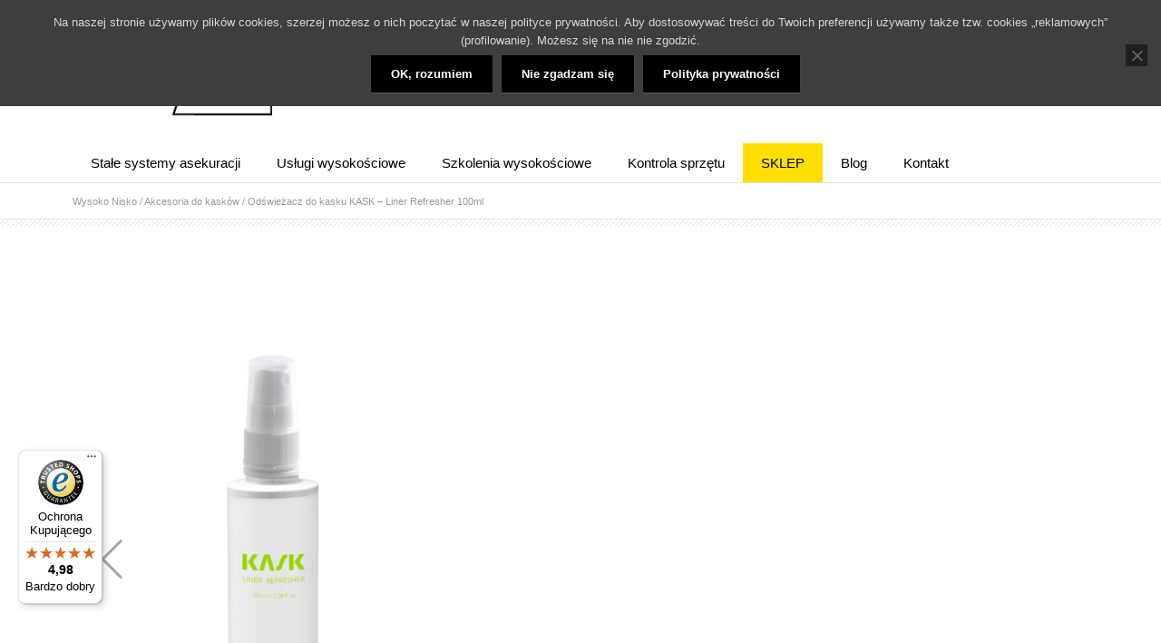

--- FILE ---
content_type: text/html; charset=UTF-8
request_url: https://alpinizmprzemyslowy.pl/sklep/kaski-i-helmy-przemyslowe/akcesoria-do-kaskow/odswiezacz-do-kasku-kask-liner-refresher-100ml/
body_size: 32703
content:
<!DOCTYPE html> <!--[if lt IE 7 ]><html class="ie ie6" lang="en"> <![endif]--> <!--[if IE 7 ]><html class="ie ie7" lang="en"> <![endif]--> <!--[if IE 8 ]><html class="ie ie8" lang="en"> <![endif]--> <!--[if (gte IE 9)|!(IE)]><!--><html lang="pl-PL"> <!--<![endif]--><head><meta name="google-site-verification" content="4p686ICjSNf-EP-xYc426MTVWlyfFwMiXgqwBu8kz6k" /><meta charset="UTF-8"><title>Odświeżacz do kasku KASK - Liner Refresher 100ml - Wysoko Nisko</title> <!--[if lt IE 9]> <script src="https://html5shim.googlecode.com/svn/trunk/html5.js"></script> <![endif]--><meta name="viewport" content="width=device-width, initial-scale=1.0, maximum-scale=1.0"><link rel="shortcut icon" href="https://alpinizmprzemyslowy.pl/wp-content/uploads/2016/05/favicon.ico"><link rel="pingback" href="https://alpinizmprzemyslowy.pl/xmlrpc.php" /><meta name='robots' content='index, follow, max-image-preview:large, max-snippet:-1, max-video-preview:-1' />  <script data-cfasync="false" data-pagespeed-no-defer>var gtm4wp_datalayer_name = "dataLayer";
	var dataLayer = dataLayer || [];</script> <meta name="description" content="Odświeżacz do kasku Liner Refresher to skuteczny spray eliminujący nieprzyjemne zapachy z kasku. Usuwa bakterie, pozostawiając świeży i przyjemny zapach." /><link rel="canonical" href="https://alpinizmprzemyslowy.pl/sklep/kaski-i-helmy-przemyslowe/akcesoria-do-kaskow/odswiezacz-do-kasku-kask-liner-refresher-100ml/" /> <script type="application/ld+json" class="yoast-schema-graph">{"@context":"https://schema.org","@graph":[{"@type":"WebPage","@id":"https://alpinizmprzemyslowy.pl/sklep/kaski-i-helmy-przemyslowe/akcesoria-do-kaskow/odswiezacz-do-kasku-kask-liner-refresher-100ml/","url":"https://alpinizmprzemyslowy.pl/sklep/kaski-i-helmy-przemyslowe/akcesoria-do-kaskow/odswiezacz-do-kasku-kask-liner-refresher-100ml/","name":"Odświeżacz do kasku KASK - Liner Refresher 100ml - Wysoko Nisko","isPartOf":{"@id":"https://alpinizmprzemyslowy.pl/#website"},"primaryImageOfPage":{"@id":"https://alpinizmprzemyslowy.pl/sklep/kaski-i-helmy-przemyslowe/akcesoria-do-kaskow/odswiezacz-do-kasku-kask-liner-refresher-100ml/#primaryimage"},"image":{"@id":"https://alpinizmprzemyslowy.pl/sklep/kaski-i-helmy-przemyslowe/akcesoria-do-kaskow/odswiezacz-do-kasku-kask-liner-refresher-100ml/#primaryimage"},"thumbnailUrl":"https://alpinizmprzemyslowy.pl/wp-content/uploads/2024/03/Odswiezacz-do-kasku-Kask-liner-refresher-100ml-scaled.jpg","datePublished":"2024-03-05T12:52:21+00:00","dateModified":"2026-01-17T11:05:05+00:00","description":"Odświeżacz do kasku Liner Refresher to skuteczny spray eliminujący nieprzyjemne zapachy z kasku. Usuwa bakterie, pozostawiając świeży i przyjemny zapach.","breadcrumb":{"@id":"https://alpinizmprzemyslowy.pl/sklep/kaski-i-helmy-przemyslowe/akcesoria-do-kaskow/odswiezacz-do-kasku-kask-liner-refresher-100ml/#breadcrumb"},"inLanguage":"pl-PL","potentialAction":[{"@type":"ReadAction","target":["https://alpinizmprzemyslowy.pl/sklep/kaski-i-helmy-przemyslowe/akcesoria-do-kaskow/odswiezacz-do-kasku-kask-liner-refresher-100ml/"]}]},{"@type":"ImageObject","inLanguage":"pl-PL","@id":"https://alpinizmprzemyslowy.pl/sklep/kaski-i-helmy-przemyslowe/akcesoria-do-kaskow/odswiezacz-do-kasku-kask-liner-refresher-100ml/#primaryimage","url":"https://alpinizmprzemyslowy.pl/wp-content/uploads/2024/03/Odswiezacz-do-kasku-Kask-liner-refresher-100ml-scaled.jpg","contentUrl":"https://alpinizmprzemyslowy.pl/wp-content/uploads/2024/03/Odswiezacz-do-kasku-Kask-liner-refresher-100ml-scaled.jpg","width":1973,"height":2560,"caption":"Zdjęcie ukazuje Odświeżacz Do Kasku Liner Refresher, efektywnie eliminujący nieprzyjemne zapachy i zapewniający czystość wewnątrz kasku."},{"@type":"BreadcrumbList","@id":"https://alpinizmprzemyslowy.pl/sklep/kaski-i-helmy-przemyslowe/akcesoria-do-kaskow/odswiezacz-do-kasku-kask-liner-refresher-100ml/#breadcrumb","itemListElement":[{"@type":"ListItem","position":1,"name":"Strona główna","item":"https://alpinizmprzemyslowy.pl/"},{"@type":"ListItem","position":2,"name":"Sklep ze sprzętem do bezpiecznej pracy na wysokości","item":"https://alpinizmprzemyslowy.pl/sklep/"},{"@type":"ListItem","position":3,"name":"Odświeżacz do kasku KASK &#8211; Liner Refresher 100ml"}]},{"@type":"WebSite","@id":"https://alpinizmprzemyslowy.pl/#website","url":"https://alpinizmprzemyslowy.pl/","name":"Wysoko Nisko","description":"Usługi wysokościowe Stałe systemy asekuracyjne Szkolenia wysokościowe Kontrola SOI Usługi BHP","potentialAction":[{"@type":"SearchAction","target":{"@type":"EntryPoint","urlTemplate":"https://alpinizmprzemyslowy.pl/?s={search_term_string}"},"query-input":{"@type":"PropertyValueSpecification","valueRequired":true,"valueName":"search_term_string"}}],"inLanguage":"pl-PL"}]}</script> <link rel='dns-prefetch' href='//inpostpay-widget-v2.inpost.pl' /><link rel='dns-prefetch' href='//widgets.trustedshops.com' /><link rel='dns-prefetch' href='//fonts.googleapis.com' /><link rel="alternate" type="application/rss+xml" title="Wysoko Nisko &raquo; Kanał z wpisami" href="https://alpinizmprzemyslowy.pl/feed/" /><link rel="alternate" type="application/rss+xml" title="Wysoko Nisko &raquo; Kanał z komentarzami" href="https://alpinizmprzemyslowy.pl/comments/feed/" /><link rel="alternate" title="oEmbed (JSON)" type="application/json+oembed" href="https://alpinizmprzemyslowy.pl/wp-json/oembed/1.0/embed?url=https%3A%2F%2Falpinizmprzemyslowy.pl%2Fsklep%2Fkaski-i-helmy-przemyslowe%2Fakcesoria-do-kaskow%2Fodswiezacz-do-kasku-kask-liner-refresher-100ml%2F" /><link rel="alternate" title="oEmbed (XML)" type="text/xml+oembed" href="https://alpinizmprzemyslowy.pl/wp-json/oembed/1.0/embed?url=https%3A%2F%2Falpinizmprzemyslowy.pl%2Fsklep%2Fkaski-i-helmy-przemyslowe%2Fakcesoria-do-kaskow%2Fodswiezacz-do-kasku-kask-liner-refresher-100ml%2F&#038;format=xml" />  <script src="//www.googletagmanager.com/gtag/js?id=G-22VEN5KP99"  data-cfasync="false" data-wpfc-render="false" type="text/javascript" async></script> <script data-cfasync="false" data-wpfc-render="false" type="text/javascript">var mi_version = '9.11.1';
				var mi_track_user = true;
				var mi_no_track_reason = '';
								var MonsterInsightsDefaultLocations = {"page_location":"https:\/\/alpinizmprzemyslowy.pl\/sklep\/kaski-i-helmy-przemyslowe\/akcesoria-do-kaskow\/odswiezacz-do-kasku-kask-liner-refresher-100ml\/"};
								if ( typeof MonsterInsightsPrivacyGuardFilter === 'function' ) {
					var MonsterInsightsLocations = (typeof MonsterInsightsExcludeQuery === 'object') ? MonsterInsightsPrivacyGuardFilter( MonsterInsightsExcludeQuery ) : MonsterInsightsPrivacyGuardFilter( MonsterInsightsDefaultLocations );
				} else {
					var MonsterInsightsLocations = (typeof MonsterInsightsExcludeQuery === 'object') ? MonsterInsightsExcludeQuery : MonsterInsightsDefaultLocations;
				}

								var disableStrs = [
										'ga-disable-G-22VEN5KP99',
									];

				/* Function to detect opted out users */
				function __gtagTrackerIsOptedOut() {
					for (var index = 0; index < disableStrs.length; index++) {
						if (document.cookie.indexOf(disableStrs[index] + '=true') > -1) {
							return true;
						}
					}

					return false;
				}

				/* Disable tracking if the opt-out cookie exists. */
				if (__gtagTrackerIsOptedOut()) {
					for (var index = 0; index < disableStrs.length; index++) {
						window[disableStrs[index]] = true;
					}
				}

				/* Opt-out function */
				function __gtagTrackerOptout() {
					for (var index = 0; index < disableStrs.length; index++) {
						document.cookie = disableStrs[index] + '=true; expires=Thu, 31 Dec 2099 23:59:59 UTC; path=/';
						window[disableStrs[index]] = true;
					}
				}

				if ('undefined' === typeof gaOptout) {
					function gaOptout() {
						__gtagTrackerOptout();
					}
				}
								window.dataLayer = window.dataLayer || [];

				window.MonsterInsightsDualTracker = {
					helpers: {},
					trackers: {},
				};
				if (mi_track_user) {
					function __gtagDataLayer() {
						dataLayer.push(arguments);
					}

					function __gtagTracker(type, name, parameters) {
						if (!parameters) {
							parameters = {};
						}

						if (parameters.send_to) {
							__gtagDataLayer.apply(null, arguments);
							return;
						}

						if (type === 'event') {
														parameters.send_to = monsterinsights_frontend.v4_id;
							var hookName = name;
							if (typeof parameters['event_category'] !== 'undefined') {
								hookName = parameters['event_category'] + ':' + name;
							}

							if (typeof MonsterInsightsDualTracker.trackers[hookName] !== 'undefined') {
								MonsterInsightsDualTracker.trackers[hookName](parameters);
							} else {
								__gtagDataLayer('event', name, parameters);
							}
							
						} else {
							__gtagDataLayer.apply(null, arguments);
						}
					}

					__gtagTracker('js', new Date());
					__gtagTracker('set', {
						'developer_id.dZGIzZG': true,
											});
					if ( MonsterInsightsLocations.page_location ) {
						__gtagTracker('set', MonsterInsightsLocations);
					}
										__gtagTracker('config', 'G-22VEN5KP99', {"forceSSL":"true"} );
										window.gtag = __gtagTracker;										(function () {
						/* https://developers.google.com/analytics/devguides/collection/analyticsjs/ */
						/* ga and __gaTracker compatibility shim. */
						var noopfn = function () {
							return null;
						};
						var newtracker = function () {
							return new Tracker();
						};
						var Tracker = function () {
							return null;
						};
						var p = Tracker.prototype;
						p.get = noopfn;
						p.set = noopfn;
						p.send = function () {
							var args = Array.prototype.slice.call(arguments);
							args.unshift('send');
							__gaTracker.apply(null, args);
						};
						var __gaTracker = function () {
							var len = arguments.length;
							if (len === 0) {
								return;
							}
							var f = arguments[len - 1];
							if (typeof f !== 'object' || f === null || typeof f.hitCallback !== 'function') {
								if ('send' === arguments[0]) {
									var hitConverted, hitObject = false, action;
									if ('event' === arguments[1]) {
										if ('undefined' !== typeof arguments[3]) {
											hitObject = {
												'eventAction': arguments[3],
												'eventCategory': arguments[2],
												'eventLabel': arguments[4],
												'value': arguments[5] ? arguments[5] : 1,
											}
										}
									}
									if ('pageview' === arguments[1]) {
										if ('undefined' !== typeof arguments[2]) {
											hitObject = {
												'eventAction': 'page_view',
												'page_path': arguments[2],
											}
										}
									}
									if (typeof arguments[2] === 'object') {
										hitObject = arguments[2];
									}
									if (typeof arguments[5] === 'object') {
										Object.assign(hitObject, arguments[5]);
									}
									if ('undefined' !== typeof arguments[1].hitType) {
										hitObject = arguments[1];
										if ('pageview' === hitObject.hitType) {
											hitObject.eventAction = 'page_view';
										}
									}
									if (hitObject) {
										action = 'timing' === arguments[1].hitType ? 'timing_complete' : hitObject.eventAction;
										hitConverted = mapArgs(hitObject);
										__gtagTracker('event', action, hitConverted);
									}
								}
								return;
							}

							function mapArgs(args) {
								var arg, hit = {};
								var gaMap = {
									'eventCategory': 'event_category',
									'eventAction': 'event_action',
									'eventLabel': 'event_label',
									'eventValue': 'event_value',
									'nonInteraction': 'non_interaction',
									'timingCategory': 'event_category',
									'timingVar': 'name',
									'timingValue': 'value',
									'timingLabel': 'event_label',
									'page': 'page_path',
									'location': 'page_location',
									'title': 'page_title',
									'referrer' : 'page_referrer',
								};
								for (arg in args) {
																		if (!(!args.hasOwnProperty(arg) || !gaMap.hasOwnProperty(arg))) {
										hit[gaMap[arg]] = args[arg];
									} else {
										hit[arg] = args[arg];
									}
								}
								return hit;
							}

							try {
								f.hitCallback();
							} catch (ex) {
							}
						};
						__gaTracker.create = newtracker;
						__gaTracker.getByName = newtracker;
						__gaTracker.getAll = function () {
							return [];
						};
						__gaTracker.remove = noopfn;
						__gaTracker.loaded = true;
						window['__gaTracker'] = __gaTracker;
					})();
									} else {
										console.log("");
					(function () {
						function __gtagTracker() {
							return null;
						}

						window['__gtagTracker'] = __gtagTracker;
						window['gtag'] = __gtagTracker;
					})();
									}</script> <style id='wp-img-auto-sizes-contain-inline-css' type='text/css'>img:is([sizes=auto i],[sizes^="auto," i]){contain-intrinsic-size:3000px 1500px}
/*# sourceURL=wp-img-auto-sizes-contain-inline-css */</style><link rel='stylesheet' id='headers-css' href='https://alpinizmprzemyslowy.pl/wp-content/cache/autoptimize/autoptimize_single_70702f1f045aa2d9cfa50eb9998b685b.php?ver=1' type='text/css' media='all' /><link rel='stylesheet' id='shortcodes-css' href='https://alpinizmprzemyslowy.pl/wp-content/cache/autoptimize/autoptimize_single_a5c0b29db8dd8f50a0ac86da709482b4.php?ver=1' type='text/css' media='all' /><link rel='stylesheet' id='flexslider-css' href='https://alpinizmprzemyslowy.pl/wp-content/cache/autoptimize/autoptimize_single_fda8932452be0b1e123de132eaec3502.php?ver=1' type='text/css' media='all' /><link rel='stylesheet' id='prettyPhoto-css' href='https://alpinizmprzemyslowy.pl/wp-content/cache/autoptimize/autoptimize_single_e8d324d0a1c308cc2c9fdddb263223d5.php?ver=1' type='text/css' media='all' /><link rel='stylesheet' id='woocommerce-css' href='https://alpinizmprzemyslowy.pl/wp-content/cache/autoptimize/autoptimize_single_79b5ca1f30438135a3a04806536f3f89.php?ver=1' type='text/css' media='all' /><link rel='stylesheet' id='stylesheet-css' href='https://alpinizmprzemyslowy.pl/wp-content/cache/autoptimize/autoptimize_single_9a069b8a13fd2460c4265805d98ac548.php?ver=1' type='text/css' media='all' /><link rel='stylesheet' id='retina-css' href='https://alpinizmprzemyslowy.pl/wp-content/cache/autoptimize/autoptimize_single_8cab472cb27e17e94c04cd8bc9fd71de.php?ver=1' type='text/css' media='only screen and (-webkit-min-device-pixel-ratio: 2)' /><link rel='stylesheet' id='responsive-css' href='https://alpinizmprzemyslowy.pl/wp-content/cache/autoptimize/autoptimize_single_0ca84dc003fd8e0f0ad43fdf0915c634.php?ver=1' type='text/css' media='all' /><style id='wp-emoji-styles-inline-css' type='text/css'>img.wp-smiley, img.emoji {
		display: inline !important;
		border: none !important;
		box-shadow: none !important;
		height: 1em !important;
		width: 1em !important;
		margin: 0 0.07em !important;
		vertical-align: -0.1em !important;
		background: none !important;
		padding: 0 !important;
	}
/*# sourceURL=wp-emoji-styles-inline-css */</style><style id='wp-block-library-inline-css' type='text/css'>:root{--wp-block-synced-color:#7a00df;--wp-block-synced-color--rgb:122,0,223;--wp-bound-block-color:var(--wp-block-synced-color);--wp-editor-canvas-background:#ddd;--wp-admin-theme-color:#007cba;--wp-admin-theme-color--rgb:0,124,186;--wp-admin-theme-color-darker-10:#006ba1;--wp-admin-theme-color-darker-10--rgb:0,107,160.5;--wp-admin-theme-color-darker-20:#005a87;--wp-admin-theme-color-darker-20--rgb:0,90,135;--wp-admin-border-width-focus:2px}@media (min-resolution:192dpi){:root{--wp-admin-border-width-focus:1.5px}}.wp-element-button{cursor:pointer}:root .has-very-light-gray-background-color{background-color:#eee}:root .has-very-dark-gray-background-color{background-color:#313131}:root .has-very-light-gray-color{color:#eee}:root .has-very-dark-gray-color{color:#313131}:root .has-vivid-green-cyan-to-vivid-cyan-blue-gradient-background{background:linear-gradient(135deg,#00d084,#0693e3)}:root .has-purple-crush-gradient-background{background:linear-gradient(135deg,#34e2e4,#4721fb 50%,#ab1dfe)}:root .has-hazy-dawn-gradient-background{background:linear-gradient(135deg,#faaca8,#dad0ec)}:root .has-subdued-olive-gradient-background{background:linear-gradient(135deg,#fafae1,#67a671)}:root .has-atomic-cream-gradient-background{background:linear-gradient(135deg,#fdd79a,#004a59)}:root .has-nightshade-gradient-background{background:linear-gradient(135deg,#330968,#31cdcf)}:root .has-midnight-gradient-background{background:linear-gradient(135deg,#020381,#2874fc)}:root{--wp--preset--font-size--normal:16px;--wp--preset--font-size--huge:42px}.has-regular-font-size{font-size:1em}.has-larger-font-size{font-size:2.625em}.has-normal-font-size{font-size:var(--wp--preset--font-size--normal)}.has-huge-font-size{font-size:var(--wp--preset--font-size--huge)}.has-text-align-center{text-align:center}.has-text-align-left{text-align:left}.has-text-align-right{text-align:right}.has-fit-text{white-space:nowrap!important}#end-resizable-editor-section{display:none}.aligncenter{clear:both}.items-justified-left{justify-content:flex-start}.items-justified-center{justify-content:center}.items-justified-right{justify-content:flex-end}.items-justified-space-between{justify-content:space-between}.screen-reader-text{border:0;clip-path:inset(50%);height:1px;margin:-1px;overflow:hidden;padding:0;position:absolute;width:1px;word-wrap:normal!important}.screen-reader-text:focus{background-color:#ddd;clip-path:none;color:#444;display:block;font-size:1em;height:auto;left:5px;line-height:normal;padding:15px 23px 14px;text-decoration:none;top:5px;width:auto;z-index:100000}html :where(.has-border-color){border-style:solid}html :where([style*=border-top-color]){border-top-style:solid}html :where([style*=border-right-color]){border-right-style:solid}html :where([style*=border-bottom-color]){border-bottom-style:solid}html :where([style*=border-left-color]){border-left-style:solid}html :where([style*=border-width]){border-style:solid}html :where([style*=border-top-width]){border-top-style:solid}html :where([style*=border-right-width]){border-right-style:solid}html :where([style*=border-bottom-width]){border-bottom-style:solid}html :where([style*=border-left-width]){border-left-style:solid}html :where(img[class*=wp-image-]){height:auto;max-width:100%}:where(figure){margin:0 0 1em}html :where(.is-position-sticky){--wp-admin--admin-bar--position-offset:var(--wp-admin--admin-bar--height,0px)}@media screen and (max-width:600px){html :where(.is-position-sticky){--wp-admin--admin-bar--position-offset:0px}}

/*# sourceURL=wp-block-library-inline-css */</style><style id='global-styles-inline-css' type='text/css'>:root{--wp--preset--aspect-ratio--square: 1;--wp--preset--aspect-ratio--4-3: 4/3;--wp--preset--aspect-ratio--3-4: 3/4;--wp--preset--aspect-ratio--3-2: 3/2;--wp--preset--aspect-ratio--2-3: 2/3;--wp--preset--aspect-ratio--16-9: 16/9;--wp--preset--aspect-ratio--9-16: 9/16;--wp--preset--color--black: #000000;--wp--preset--color--cyan-bluish-gray: #abb8c3;--wp--preset--color--white: #ffffff;--wp--preset--color--pale-pink: #f78da7;--wp--preset--color--vivid-red: #cf2e2e;--wp--preset--color--luminous-vivid-orange: #ff6900;--wp--preset--color--luminous-vivid-amber: #fcb900;--wp--preset--color--light-green-cyan: #7bdcb5;--wp--preset--color--vivid-green-cyan: #00d084;--wp--preset--color--pale-cyan-blue: #8ed1fc;--wp--preset--color--vivid-cyan-blue: #0693e3;--wp--preset--color--vivid-purple: #9b51e0;--wp--preset--gradient--vivid-cyan-blue-to-vivid-purple: linear-gradient(135deg,rgb(6,147,227) 0%,rgb(155,81,224) 100%);--wp--preset--gradient--light-green-cyan-to-vivid-green-cyan: linear-gradient(135deg,rgb(122,220,180) 0%,rgb(0,208,130) 100%);--wp--preset--gradient--luminous-vivid-amber-to-luminous-vivid-orange: linear-gradient(135deg,rgb(252,185,0) 0%,rgb(255,105,0) 100%);--wp--preset--gradient--luminous-vivid-orange-to-vivid-red: linear-gradient(135deg,rgb(255,105,0) 0%,rgb(207,46,46) 100%);--wp--preset--gradient--very-light-gray-to-cyan-bluish-gray: linear-gradient(135deg,rgb(238,238,238) 0%,rgb(169,184,195) 100%);--wp--preset--gradient--cool-to-warm-spectrum: linear-gradient(135deg,rgb(74,234,220) 0%,rgb(151,120,209) 20%,rgb(207,42,186) 40%,rgb(238,44,130) 60%,rgb(251,105,98) 80%,rgb(254,248,76) 100%);--wp--preset--gradient--blush-light-purple: linear-gradient(135deg,rgb(255,206,236) 0%,rgb(152,150,240) 100%);--wp--preset--gradient--blush-bordeaux: linear-gradient(135deg,rgb(254,205,165) 0%,rgb(254,45,45) 50%,rgb(107,0,62) 100%);--wp--preset--gradient--luminous-dusk: linear-gradient(135deg,rgb(255,203,112) 0%,rgb(199,81,192) 50%,rgb(65,88,208) 100%);--wp--preset--gradient--pale-ocean: linear-gradient(135deg,rgb(255,245,203) 0%,rgb(182,227,212) 50%,rgb(51,167,181) 100%);--wp--preset--gradient--electric-grass: linear-gradient(135deg,rgb(202,248,128) 0%,rgb(113,206,126) 100%);--wp--preset--gradient--midnight: linear-gradient(135deg,rgb(2,3,129) 0%,rgb(40,116,252) 100%);--wp--preset--font-size--small: 13px;--wp--preset--font-size--medium: 20px;--wp--preset--font-size--large: 36px;--wp--preset--font-size--x-large: 42px;--wp--preset--spacing--20: 0.44rem;--wp--preset--spacing--30: 0.67rem;--wp--preset--spacing--40: 1rem;--wp--preset--spacing--50: 1.5rem;--wp--preset--spacing--60: 2.25rem;--wp--preset--spacing--70: 3.38rem;--wp--preset--spacing--80: 5.06rem;--wp--preset--shadow--natural: 6px 6px 9px rgba(0, 0, 0, 0.2);--wp--preset--shadow--deep: 12px 12px 50px rgba(0, 0, 0, 0.4);--wp--preset--shadow--sharp: 6px 6px 0px rgba(0, 0, 0, 0.2);--wp--preset--shadow--outlined: 6px 6px 0px -3px rgb(255, 255, 255), 6px 6px rgb(0, 0, 0);--wp--preset--shadow--crisp: 6px 6px 0px rgb(0, 0, 0);}:where(.is-layout-flex){gap: 0.5em;}:where(.is-layout-grid){gap: 0.5em;}body .is-layout-flex{display: flex;}.is-layout-flex{flex-wrap: wrap;align-items: center;}.is-layout-flex > :is(*, div){margin: 0;}body .is-layout-grid{display: grid;}.is-layout-grid > :is(*, div){margin: 0;}:where(.wp-block-columns.is-layout-flex){gap: 2em;}:where(.wp-block-columns.is-layout-grid){gap: 2em;}:where(.wp-block-post-template.is-layout-flex){gap: 1.25em;}:where(.wp-block-post-template.is-layout-grid){gap: 1.25em;}.has-black-color{color: var(--wp--preset--color--black) !important;}.has-cyan-bluish-gray-color{color: var(--wp--preset--color--cyan-bluish-gray) !important;}.has-white-color{color: var(--wp--preset--color--white) !important;}.has-pale-pink-color{color: var(--wp--preset--color--pale-pink) !important;}.has-vivid-red-color{color: var(--wp--preset--color--vivid-red) !important;}.has-luminous-vivid-orange-color{color: var(--wp--preset--color--luminous-vivid-orange) !important;}.has-luminous-vivid-amber-color{color: var(--wp--preset--color--luminous-vivid-amber) !important;}.has-light-green-cyan-color{color: var(--wp--preset--color--light-green-cyan) !important;}.has-vivid-green-cyan-color{color: var(--wp--preset--color--vivid-green-cyan) !important;}.has-pale-cyan-blue-color{color: var(--wp--preset--color--pale-cyan-blue) !important;}.has-vivid-cyan-blue-color{color: var(--wp--preset--color--vivid-cyan-blue) !important;}.has-vivid-purple-color{color: var(--wp--preset--color--vivid-purple) !important;}.has-black-background-color{background-color: var(--wp--preset--color--black) !important;}.has-cyan-bluish-gray-background-color{background-color: var(--wp--preset--color--cyan-bluish-gray) !important;}.has-white-background-color{background-color: var(--wp--preset--color--white) !important;}.has-pale-pink-background-color{background-color: var(--wp--preset--color--pale-pink) !important;}.has-vivid-red-background-color{background-color: var(--wp--preset--color--vivid-red) !important;}.has-luminous-vivid-orange-background-color{background-color: var(--wp--preset--color--luminous-vivid-orange) !important;}.has-luminous-vivid-amber-background-color{background-color: var(--wp--preset--color--luminous-vivid-amber) !important;}.has-light-green-cyan-background-color{background-color: var(--wp--preset--color--light-green-cyan) !important;}.has-vivid-green-cyan-background-color{background-color: var(--wp--preset--color--vivid-green-cyan) !important;}.has-pale-cyan-blue-background-color{background-color: var(--wp--preset--color--pale-cyan-blue) !important;}.has-vivid-cyan-blue-background-color{background-color: var(--wp--preset--color--vivid-cyan-blue) !important;}.has-vivid-purple-background-color{background-color: var(--wp--preset--color--vivid-purple) !important;}.has-black-border-color{border-color: var(--wp--preset--color--black) !important;}.has-cyan-bluish-gray-border-color{border-color: var(--wp--preset--color--cyan-bluish-gray) !important;}.has-white-border-color{border-color: var(--wp--preset--color--white) !important;}.has-pale-pink-border-color{border-color: var(--wp--preset--color--pale-pink) !important;}.has-vivid-red-border-color{border-color: var(--wp--preset--color--vivid-red) !important;}.has-luminous-vivid-orange-border-color{border-color: var(--wp--preset--color--luminous-vivid-orange) !important;}.has-luminous-vivid-amber-border-color{border-color: var(--wp--preset--color--luminous-vivid-amber) !important;}.has-light-green-cyan-border-color{border-color: var(--wp--preset--color--light-green-cyan) !important;}.has-vivid-green-cyan-border-color{border-color: var(--wp--preset--color--vivid-green-cyan) !important;}.has-pale-cyan-blue-border-color{border-color: var(--wp--preset--color--pale-cyan-blue) !important;}.has-vivid-cyan-blue-border-color{border-color: var(--wp--preset--color--vivid-cyan-blue) !important;}.has-vivid-purple-border-color{border-color: var(--wp--preset--color--vivid-purple) !important;}.has-vivid-cyan-blue-to-vivid-purple-gradient-background{background: var(--wp--preset--gradient--vivid-cyan-blue-to-vivid-purple) !important;}.has-light-green-cyan-to-vivid-green-cyan-gradient-background{background: var(--wp--preset--gradient--light-green-cyan-to-vivid-green-cyan) !important;}.has-luminous-vivid-amber-to-luminous-vivid-orange-gradient-background{background: var(--wp--preset--gradient--luminous-vivid-amber-to-luminous-vivid-orange) !important;}.has-luminous-vivid-orange-to-vivid-red-gradient-background{background: var(--wp--preset--gradient--luminous-vivid-orange-to-vivid-red) !important;}.has-very-light-gray-to-cyan-bluish-gray-gradient-background{background: var(--wp--preset--gradient--very-light-gray-to-cyan-bluish-gray) !important;}.has-cool-to-warm-spectrum-gradient-background{background: var(--wp--preset--gradient--cool-to-warm-spectrum) !important;}.has-blush-light-purple-gradient-background{background: var(--wp--preset--gradient--blush-light-purple) !important;}.has-blush-bordeaux-gradient-background{background: var(--wp--preset--gradient--blush-bordeaux) !important;}.has-luminous-dusk-gradient-background{background: var(--wp--preset--gradient--luminous-dusk) !important;}.has-pale-ocean-gradient-background{background: var(--wp--preset--gradient--pale-ocean) !important;}.has-electric-grass-gradient-background{background: var(--wp--preset--gradient--electric-grass) !important;}.has-midnight-gradient-background{background: var(--wp--preset--gradient--midnight) !important;}.has-small-font-size{font-size: var(--wp--preset--font-size--small) !important;}.has-medium-font-size{font-size: var(--wp--preset--font-size--medium) !important;}.has-large-font-size{font-size: var(--wp--preset--font-size--large) !important;}.has-x-large-font-size{font-size: var(--wp--preset--font-size--x-large) !important;}
/*# sourceURL=global-styles-inline-css */</style><style id='classic-theme-styles-inline-css' type='text/css'>/*! This file is auto-generated */
.wp-block-button__link{color:#fff;background-color:#32373c;border-radius:9999px;box-shadow:none;text-decoration:none;padding:calc(.667em + 2px) calc(1.333em + 2px);font-size:1.125em}.wp-block-file__button{background:#32373c;color:#fff;text-decoration:none}
/*# sourceURL=/wp-includes/css/classic-themes.min.css */</style><link rel='stylesheet' id='cookie-notice-front-css' href='https://alpinizmprzemyslowy.pl/wp-content/plugins/cookie-notice/css/front.min.css?ver=2.5.11' type='text/css' media='all' /><link rel='stylesheet' id='catcwp-css' href='https://alpinizmprzemyslowy.pl/wp-content/plugins/copy-to-clipboard-for-wp/public/css/catcwp-public.css?ver=1.8.1' type='text/css' media='all' /><link rel='stylesheet' id='ns-style-remove-related-css-css' href='https://alpinizmprzemyslowy.pl/wp-content/cache/autoptimize/autoptimize_single_c3135774794cf8e67789f1b9b0bbbfed.php?ver=6.9' type='text/css' media='all' /><style id='woocommerce-inline-inline-css' type='text/css'>.woocommerce form .form-row .required { visibility: visible; }
/*# sourceURL=woocommerce-inline-inline-css */</style><link rel='stylesheet' id='hamburger-style-css' href='https://alpinizmprzemyslowy.pl/wp-content/plugins/wp-responsive-menu-pro/assets/css/wpr-hamburger-min.css?ver=3.1.4' type='text/css' media='all' /><link rel='stylesheet' id='wprmenu-fonts-css-css' href='https://alpinizmprzemyslowy.pl/wp-content/cache/autoptimize/autoptimize_single_f992764a1d47a27c1ab15091d6a27d83.php?ver=3.1.4' type='text/css' media='all' /><link rel='stylesheet' id='wprmenu-style-css' href='https://alpinizmprzemyslowy.pl/wp-content/cache/autoptimize/autoptimize_single_00f71b0919f8eb8fa84d86c6f3659be7.php?ver=3.1.4' type='text/css' media='all' /><style id='wprmenu-style-inline-css' type='text/css'>@media only screen and ( max-width: 768px ) {html body div.wprm-overlay{ background: rgba(5,5,5,0.83) }html body div#wprmenu_bar {height : 42px;}#mg-wprm-wrap.cbp-spmenu-left,#mg-wprm-wrap.cbp-spmenu-right,#mg-widgetmenu-wrap.cbp-spmenu-widget-left,#mg-widgetmenu-wrap.cbp-spmenu-widget-right {top: 42px !important;}#wprmenu_bar { background-color: #020202; }html body div#mg-wprm-wrap .wpr_submit .icon.icon-search {color: #ffffff;}#wprmenu_bar .menu_title,#wprmenu_bar .menu_title a,#wprmenu_bar .wprmenu_icon_menu,#wprmenu_bar .wprmenu_icon_menu a {color: #ffffff;}#wprmenu_bar .menu_title,#wprmenu_bar .menu_title a {font-size: 20px;font-weight: normal;}#mg-wprm-wrap li.menu-item a {font-size: 15px;text-transform: uppercase;font-weight: normal;}#mg-wprm-wrap li.menu-item-has-children ul.sub-menu a {font-size: 15px;text-transform: uppercase;font-weight: normal;}#mg-wprm-wrap li.current-menu-item > a {color: #020000;background: #ffde01;}#mg-wprm-wrap,div.wpr_search form {background-color: #ffffff;}#mg-wprm-wrap,#mg-widgetmenu-wrap {width: 90%;max-width: 400px;}#mg-wprm-wrap ul#wprmenu_menu_ul li.menu-item a,div#mg-wprm-wrap ul li span.wprmenu_icon,div#mg-wprm-wrap ul li,div#mg-wprm-wrap ul * {color: #000000;}#mg-wprm-wrap ul#wprmenu_menu_ul li.menu-item a:hover {background: #ffde01!important;color: #ffffff;}div#mg-wprm-wrap ul>li:hover>span.wprmenu_icon {color: #ffffff;}.fullwidth-menu.hamburger .hamburger-inner,.fullwidth-menu.hamburger .hamburger-inner::before,.fullwidth-menu.hamburger .hamburger-inner::after { background: #ffffff; }.wprmenu_bar .hamburger-inner,.wprmenu_bar .hamburger-inner::before,.wprmenu_bar .hamburger-inner::after { background: #ffffff; }.fullwidth-menu.hamburger:hover .hamburger-inner,.fullwidth-menu.hamburger:hover .hamburger-inner::before,.fullwidth-menu.hamburger:hover .hamburger-inner::after {background: #ffffff;};.wprmenu_bar .hamburger:hover .hamburger-inner,.wprmenu_bar .hamburger:hover .hamburger-inner::before,.wprmenu_bar .hamburger:hover .hamburger-inner::after {background: #ffffff;}.wprmenu_bar .hamburger {float: left!important;}.wprmenu_bar #custom_menu_icon.hamburger,.wprmenu_bar.custMenu .wpr-custom-menu {top: 0px;left: 0px;float: left!important;background-color: #cccccc !important;}body #mg-wprm-wrap *,#wprmenu_bar .menu_title,#wprmenu_bar input,html body body #mg-wprm-wrap a:not(i) {font-family: Arial,Helvetica,sans-serif }#navigation,#rev_slider_3_1_wrapper,#forcefullwidth_wrapper_tp_banner,.social-icons{ display:none!important; }html { padding-top: 42px!important; }#wprmenu_bar,.wprmenu_bar.custMenu .wpr-custom-menu { display: block!important; }div#wpadminbar { position: fixed; }div#mg-wprm-wrap .wpr_social_icons > a { color: #ffffff !important}div#mg-wprm-wrap .wpr_social_icons > a:hover { color: #ffffff !important}#wprmenu_bar .menu-elements.search-icon .toggle-search i { color: #ffffff !important}#wprmenu_bar .wpr-custom-menu{float: left;}.wprmenu_bar .wpr-custom-menu i { font-size: 40px !important;top: -7px !important; color: #ffffff}.wprmenu_bar .wpr-widget-menu i { font-size: 28px !important;top: 0px !important;}.wprmenu_bar .wpr-widget-menu i.wpr_widget_menu_open {color: #ffffff!important;}.wprmenu_bar .wpr-widget-menu i.wpr_widget_menu_close {color: #ffffff!important;}div.wprm-wrapper #mg-widgetmenu-wrap {background-color: #c82d2d!important;}div.wprm-wrapper #mg-widgetmenu-wrap * {color: #ffffff!important;}#mg-wprm-wrap div.wpr_social_icons i {font-size: 16px !important}div.wpr_cart_icon .wpr-cart-item-contents{ background: #ffde01 !important; color: #0f0f0f !important; font-size: 12px !important}#wprmenu_bar .menu-elements.cart-icon i { color: #ffffff !important}#wprmenu_bar .menu-elements.cart-icon i:hover{color: #ffffff !important}#wprmenu_bar .menu-elements.search-icon .toggle-search i:hover{color: #ffffff !important}#mg-wprm-wrap .wpr_submit i::before {color: #ffffff !important }}
/*# sourceURL=wprmenu-style-inline-css */</style><link rel='stylesheet' id='wpr-icons-css' href='https://alpinizmprzemyslowy.pl/wp-content/cache/autoptimize/autoptimize_single_f992764a1d47a27c1ab15091d6a27d83.php?ver=3.1.4' type='text/css' media='all' /><link rel='stylesheet' id='brands-styles-css' href='https://alpinizmprzemyslowy.pl/wp-content/cache/autoptimize/autoptimize_single_48d56016b20f151be4f24ba6d0eb1be4.php?ver=10.4.3' type='text/css' media='all' /><link rel='stylesheet' id='custom-style-css' href='https://alpinizmprzemyslowy.pl/wp-content/themes/inovado/framework/css/custom_script.css?ver=6.9' type='text/css' media='all' /><style id='custom-style-inline-css' type='text/css'>body{ font-family: arial, Arial, Helvetica, sans-serif; font-size: 14px; font-weight: normal; color: #444444; }

			h1{ font-family: arial, Arial, Helvetica, sans-serif; font-size: 31px; font-weight: normal; color: #666666; }
			h2{ font-family: arial, Arial, Helvetica, sans-serif; font-size: 23px; font-weight: normal; color: #666666; }
			h3{ font-family: arial, Arial, Helvetica, sans-serif; font-size: 18px; font-weight: normal; color: #666666; }
			h4{ font-family: arial, Arial, Helvetica, sans-serif; font-size: 16px; font-weight: normal; color: #666666; }
			h5{ font-family: arial, Arial, Helvetica, sans-serif; font-size: 14px; font-weight: normal; color: #666666; }
			h6{ font-family: arial, Arial, Helvetica, sans-serif; font-size: 14px; font-weight: normal; color: #666666; }

			h1 a, h2 a, h3 a, h4 a, h5 a, h6 a, h1 a:visited, h2 a:visited, h3 a:visited, h4 a:visited, h5 a:visited, h6 a:visited  { font-weight: inherit; color: inherit; }

			h1 a:hover, h2 a:hover, h3 a:hover, h4 a:hover, h5 a:hover, h6 a:hover, a:hover h1, a:hover h2, a:hover h3, a:hover h4, a:hover h5, a:hover h6 { color: #666666; }

			.callus{ font-family: arial, Arial, Helvetica, sans-serif; font-size: 11px; font-weight: normal; color: #999999 !important; }

			a, a:visited{ color: #000000; }
			a:hover, a:focus{ color: #666666; }
			#infobar{ position: fixed; }

			#topbar{ background: #ffffff; border-bottom: 1px solid #efefef; }
			#topbar .callus { color: #999999; }
			#topbar .callus a { color: #999999; }
			#topbar .callus a:hover { color: #333333; }

			.header{ background: #ffffff; }
			.header .slogan{ font-family: arial, Arial, Helvetica, sans-serif; font-size: 14px; font-weight: normal; color: #666666; }

			/* Header V1 ------------------------------------------------------------------------ */  

			#header { height: 90px; }
			#header .logo{ margin-top: 33; }
			#header .select-menu{ background: #ffffff }

			#header #navigation ul#nav > li { height: 90px; }
			#header #navigation ul#nav > li > a { height: 87px; line-height: 87px; }
			#header #navigation ul#nav li .sub-menu{ top: 87px; }
			#header #header-searchform{ margin-top: 29; }
			#header #header-cart{ margin-top: 29; }

			#header #navigation ul#nav > li > a { font-family: arial, Arial, Helvetica, sans-serif; font-size: 13px; font-weight: normal; color: #000000; }
			#header #navigation ul#nav > li > a:hover { color: #ffde01; border-color: #ffde01; }
			#header #navigation ul#nav > li.current-menu-item > a,
			#header #navigation ul#nav > li.current-menu-item > a:hover,
			#header #navigation ul#nav > li.current-page-ancestor > a,
			#header #navigation ul#nav > li.current-page-ancestor > a:hover,
			#header #navigation ul#nav > li.current-menu-ancestor > a,
			#header #navigation ul#nav > li.current-menu-ancestor > a:hover,
			#header #navigation ul#nav > li.current-menu-parent > a,
			#header #navigation ul#nav > li.current-menu-parent > a:hover,
			#header #navigation ul#nav > li.current_page_ancestor > a,
			#header #navigation ul#nav > li.current_page_ancestor > a:hover { color: #ffde01; border-color: #ffde01; }

			/* Header V2 ------------------------------------------------------------------------ */  

			#header-v2 .header-v2-container{ height: 90px; }
			#header-v2 .logo{ margin-top: 33; }
			#header-v2 #header-searchform{ margin-top: 28px; }
			#header-v2 #header-cart{ margin-top: 28px; }
			#header-v2 .slogan{ margin-top: 33px; }
			#header-v2 #navigation .sub-menu{ top: 41px; }

			#header-v2 #navigation ul#nav > li > a { font-family: arial, Arial, Helvetica, sans-serif; font-size: 13px; font-weight: normal; color: #000000; }
			#header-v2 #navigation ul#nav > li > a:hover { color: #ffde01; border-color: #ffde01; }
			#header-v2 #navigation ul#nav > li.current-menu-item > a,
			#header-v2 #navigation ul#nav > li.current-menu-item > a:hover,
			#header-v2 #navigation ul#nav > li.current-page-ancestor > a,
			#header-v2 #navigation ul#nav > li.current-page-ancestor > a:hover,
			#header-v2 #navigation ul#nav > li.current-menu-ancestor > a,
			#header-v2 #navigation ul#nav > li.current-menu-ancestor > a:hover,
			#header-v2 #navigation ul#nav > li.current-menu-parent > a,
			#header-v2 #navigation ul#nav > li.current-menu-parent > a:hover,
			#header-v2 #navigation ul#nav > li.current_page_ancestor > a,
			#header-v2 #navigation ul#nav > li.current_page_ancestor > a:hover { color: #ffde01; border-color: #ffde01; }

			#header-v2 #navigation ul#nav > li.current-menu-item > a:after,
			#header-v2 #navigation ul#nav > li.current-page-ancestor > a:after,
			#header-v2 #navigation ul#nav > li.current-menu-ancestor > a:after,
			#header-v2 #navigation ul#nav > li.current-menu-parent > a:after,
			#header-v2 #navigation ul#nav > li.current_page_ancestor > a:after{
				border-color: #ffde01 transparent transparent transparent;
			}

			/* Header V3 ------------------------------------------------------------------------ */  

			#header-v3 { height: 60px; }
			#header-v3 .logo{ margin-top: 33px; }
			#header-v3 #navigation ul{ margin-top: 26px; }
			#header-v3 #header-searchform{ margin-top: 30px; }
			#header-v3 #header-cart{ margin-top: 30px; }
			#header-v3 #navigation .sub-menu{ top: 37px; }

			#header-v3 #navigation ul#nav > li > a { font-family: arial, Arial, Helvetica, sans-serif; font-size: 13px; font-weight: normal; color: #000000; background: #ffffff; }

			#header-v3 #navigation ul#nav > li > a:hover, 
			#header-v3 #navigation ul#nav > li.sfHover > a  { background: #ffde01; }

			#header-v3 #navigation ul#nav > li.current-menu-item > a,
			#header-v3 #navigation ul#nav > li.current-menu-item > a:hover,
			#header-v3 #navigation ul#nav > li.current-page-ancestor > a,
			#header-v3 #navigation ul#nav > li.current-page-ancestor > a:hover,
			#header-v3 #navigation ul#nav > li.current-menu-ancestor > a,
			#header-v3 #navigation ul#nav > li.current-menu-ancestor > a:hover,
			#header-v3 #navigation ul#nav > li.current-menu-parent > a,
			#header-v3 #navigation ul#nav > li.current-menu-parent > a:hover,
			#header-v3 #navigation ul#nav > li.current_page_ancestor > a,
			#header-v3 #navigation ul#nav > li.current_page_ancestor > a:hover { background: #ffde01; }

			/* Header V4 ------------------------------------------------------------------------ */  

			#header-v4 .header-v4-container{ height: 115px; }
			#header-v4 .logo{ margin-top: 33px; }
			#header-v4 #header-searchform{ margin-top: 28px; }
			#header-v4 #header-cart{ margin-top: 28px; }
			#header-v4 .slogan{ margin-top: 30px; }
			#header-v4 #navigation .sub-menu{ top: 41px; }

			#header-v4 #navigation{ background: #ffffff; }
			#header-v4 #navigation ul#nav > li > a { font-family: arial, Arial, Helvetica, sans-serif; font-size: 13px; font-weight: normal; color: #000000; }

			#header-v4 #navigation ul#nav > li > a:hover, 
			#header-v4 #navigation ul#nav > li.sfHover > a { background: #ffde01; }

			#header-v4 #navigation ul#nav > li.current-menu-item > a,
			#header-v4 #navigation ul#nav > li.current-menu-item > a:hover,
			#header-v4 #navigation ul#nav > li.current-page-ancestor > a,
			#header-v4 #navigation ul#nav > li.current-page-ancestor > a:hover,
			#header-v4 #navigation ul#nav > li.current-menu-ancestor > a,
			#header-v4 #navigation ul#nav > li.current-menu-ancestor > a:hover,
			#header-v4 #navigation ul#nav > li.current-menu-parent > a,
			#header-v4 #navigation ul#nav > li.current-menu-parent > a:hover,
			#header-v4 #navigation ul#nav > li.current_page_ancestor > a,
			#header-v4 #navigation ul#nav > li.current_page_ancestor > a:hover { background: #ffde01; }

			/* Header V5 ------------------------------------------------------------------------ */  

			#header-v5 .header-v5-container{ height: 107px; }
			#header-v5 .logo{ margin-top: 33px; }
			#header-v5 .slogan{ margin-top: 4px; }
			#header-v5 #navigation .sub-menu{ top: 41px; }

			#header-v5 #navigation ul#nav > li > a { font-family: arial, Arial, Helvetica, sans-serif; font-size: 13px; font-weight: normal; color: #000000; }

			#header-v5 #navigation ul#nav > li > a:hover { color: #ffde01; }
			        
			#header-v5 #navigation ul#nav > li.current-menu-item > a,
			#header-v5 #navigation ul#nav > li.current-menu-item > a:hover,
			#header-v5 #navigation ul#nav > li.current-page-ancestor > a,
			#header-v5 #navigation ul#nav > li.current-page-ancestor > a:hover,
			#header-v5 #navigation ul#nav > li.current-menu-ancestor > a,
			#header-v5 #navigation ul#nav > li.current-menu-ancestor > a:hover,
			#header-v5 #navigation ul#nav > li.current-menu-parent > a,
			#header-v5 #navigation ul#nav > li.current-menu-parent > a:hover,
			#header-v5 #navigation ul#nav > li.current_page_ancestor > a,
			#header-v5 #navigation ul#nav > li.current_page_ancestor > a:hover { color: #ffde01; border-color:#ffde01; }

			/* Header V6 ------------------------------------------------------------------------ */  

			#header-v6 { height: 90px; }
			#header-v6 .logo{ margin-top: 33; }
			#header-v6 .select-menu{ background: #ffffff }

			#header-v6 #navigation ul#nav > li { height: 90px; }
			#header-v6 #navigation ul#nav > li > a { height: 87px; line-height: 87px; }
			#header-v6 #navigation .sub-menu{ top: 87px !important; }
			#header-v6 #header-searchform{ margin-top: 29; }
			#header-v6 #header-cart{ margin-top: 29; }

			#header-v6 #navigation ul#nav > li > a { font-family: arial, Arial, Helvetica, sans-serif; font-size: 13px; font-weight: normal; color: #000000; }
			#header-v6 #navigation ul#nav > li > a:hover { color: #ffde01; border-color: #ffde01; }
			#header-v6 #navigation ul#nav > li.current-menu-item > a,
			#header-v6 #navigation ul#nav > li.current-menu-item > a:hover,
			#header-v6 #navigation ul#nav > li.current-page-ancestor > a,
			#header-v6 #navigation ul#nav > li.current-page-ancestor > a:hover,
			#header-v6 #navigation ul#nav > li.current-menu-ancestor > a,
			#header-v6 #navigation ul#nav > li.current-menu-ancestor > a:hover,
			#header-v6 #navigation ul#nav > li.current-menu-parent > a,
			#header-v6 #navigation ul#nav > li.current-menu-parent > a:hover,
			#header-v6 #navigation ul#nav > li.current_page_ancestor > a,
			#header-v6 #navigation ul#nav > li.current_page_ancestor > a:hover { color: #ffde01; border-color: #ffde01; }

			#header-v6.header-megamenu #navigation > ul#nav > li.megamenu > ul > li{ border-color: #a5a5a5 !important; }
			#header-v6.header-megamenu #navigation .sub-menu ul li a,
			#header-v6.header-megamenu #navigation .sub-menu li a{ border-color: #a5a5a5 !important; }

			#navigation ul#nav > li.current-menu-item > a,
			#navigation ul#nav > li.current-page-ancestor > a,
			#navigation ul#nav > li.current-page-parent > a{ font-weight: 600 !important; }

			/* Sub-Menu Navigation ------------------------------------------------------------------------ */ 

			html body #navigation .sub-menu{ background: #ffffff !important; border-color: #000000 !important; }
			html body #navigation .sub-menu li a,
			html body #navigation .sub-menu li .sub-menu li a,
			html body #navigation .sub-menu li .sub-menu li .sub-menu li a { font-family: arial, Arial, Helvetica, sans-serif !important; font-size: 14px !important; font-weight: normal !important; color: #000000 !important; }
			#navigation .sub-menu li{ border-color: #a5a5a5; }
			#navigation .sub-menu li a:hover,
			#navigation .sub-menu li .sub-menu li a:hover,
			#navigation .sub-menu li.current-menu-item a,
			#navigation .sub-menu li.current-menu-item a:hover,
			#navigation .sub-menu li.current_page_item a,
			#navigation .sub-menu li.current_page_item a:hover { color: #ffde01 !important; }

			#navigation ul#nav > li > ul > li:last-child > a:hover{ border:none !important; }

			#title {
				background: #ffffff;
			    background-image: linear-gradient(bottom, #fafafa 0%, #ffffff 100%);
			    background-image: -o-linear-gradient(bottom, #fafafa 0%, #ffffff 100%);
			    background-image: -moz-linear-gradient(bottom, #fafafa 0%, #ffffff 100%);
			    background-image: -webkit-linear-gradient(bottom, #fafafa 0%, #ffffff 100%);
			    background-image: -ms-linear-gradient(bottom, #fafafa 0%, #ffffff 100%);
			    border-bottom: 1px solid #e4e4e4;
			    border-top: 1px solid #e4e4e4;
			}
			#title h1, #title .blog-h1 { font-family: arial, Arial, Helvetica, sans-serif; font-size: 18px; font-weight: normal; color: #666666; }
			#title h2, #title .blog-h2 { font-family: arial, Arial, Helvetica, sans-serif; font-size: 15px; font-weight: normal; color: #aaaaaa; }
			#title #breadcrumbs { color: #aaaaaa; }
			#title #breadcrumbs a { color: #aaaaaa; }
			#title #breadcrumbs a:hover { color: #ffde01; }

			#alt-title h1, #alt-title .blog-h1 { background:#000000; font-family: arial, Arial, Helvetica, sans-serif; font-size: 18px; font-weight: normal; color: #ffffff;  }
			#alt-title h2, #alt-title .blog-h2 { background:#ffffff; font-family: arial, Arial, Helvetica, sans-serif; font-size: 15px; font-weight: normal; color: #000000; }
			#alt-breadcrumbs, #no-title { background:#ffffff; border-bottom: 1px solid #e4e4e4; color: #999999; }
			#alt-title .grid{ opacity: 1; }
			#no-title  #breadcrumbs{ color: #999999; }
			#alt-breadcrumbs a, #no-title #breadcrumbs a { color: #999999; }
			#alt-breadcrumbs a:hover, #no-title #breadcrumbs a:hover { color: #289dcc; }

			#alt-title-2 h1, #alt-title-2 .blog-h1 { font-family: arial, Arial, Helvetica, sans-serif; font-size: 18px; font-weight: bold; color: #666666; }
			#alt-title-2 { background-color: #efef; border-top:1px solid #e4e4e4; border-bottom:1px solid #e4e4e4; }

			#alt-title-2 #breadcrumbs, #alt-title-2 #breadcrumbs a{ color: #999999; }
			#alt-title-2 #breadcrumbs a:hover{ color: #289dcc; }

			#sidebar .widget h3 { font-family: arial, Arial, Helvetica, sans-serif; font-size: 15px; font-weight: bold; color: #666666; }

			/* Footer ------------------------------------------------------------------------ */  
	
			#footer{ border-top: 10px solid #333333; }  
			#footer, #infobar { border-top-color: #333333; background: #444444; color:#999999; }
			#footer a, #infobar a{ color:#999999; }
			#footer a:hover, #infobar a:hover{ color:#ffffff; }
			#footer .widget h3, #infobar .widget h3 { font-family: arial, Arial, Helvetica, sans-serif; font-size: 15px; font-weight: normal !important; color: #ffffff !important; border-bottom:1px solid #555555; }
			#infobar .no-widgets{ color:#999999; }

			/* Copyright ------------------------------------------------------------------------ */  
	        
			#copyright { background: #222222; color: #777777; }
			#copyright a { color: #888888; }
			#copyright a:hover { color: #ffffff; }

			/* Forms ------------------------------------------------------------------------ */  
	    
			input[type='text'], input[type='password'], input[type='email'], textarea, select, button, input[type='submit'], input[type='reset'], input[type='button'] { font-family: arial, Arial, Helvetica, sans-serif; font-size: 14px; }
	    
			/* Accent Color ------------------------------------------------------------------------ */ 
	
			::selection { background: #000000 }
			::-moz-selection { background: #000000 }
			.highlight { color: #000000 }
			.post-icon { background: #000000 }
			.single .post-tags a:hover { background: #000000; border-color: #000000; }
			#pagination a:hover { border-color: #000000; background: #000000; }
			#filters ul li a:hover { color: #000000 }
			#filters ul li a.active { color: #000000 }
			.portfolio-item:hover .portfolio-title { background: #000000; border-color: #000000; }
			.projects-nav a:hover,
			.post-navigation a:hover { background-color: #000000 }
			.sidenav li a:hover, .widget_wp_nav_menu_desc li a:hover { color: #000000 }
			.sidenav > li.current_page_item > a, .widget_wp_nav_menu_desc > li.current_page_item > a { border-left-color: #000000; color: #000000; }
			.sidenav > li.current_page_item > a, .sidenav > li.current_page_item > a:hover, .widget_wp_nav_menu_desc > li.current_page_item > a, .widget_wp_nav_menu_desc > li.current_page_item > a:hover { background-color: #000000; }
			.sidenav ul.children > li.current_page_item > a{ color: #000000 }
			#back-to-top a:hover { background-color: #000000 }
			.widget_tag_cloud a:hover { background: #000000; border-color: #000000; }
			.widget_flickr #flickr_tab a:hover { background: #000000; border-color: #000000; }
			.widget_portfolio .portfolio-widget-item .portfolio-pic:hover { background: #000000; border-color: #000000; }
			#footer .widget_tag_cloud a:hover,
			#infobar .widget_tag_cloud a:hover { background: #000000; border-color: #000000; }
			#footer .widget_flickr #flickr_tab a:hover,
			#infobar .widget_flickr #flickr_tab a:hover { background: #000000; border-color: #000000; }
			#footer .widget_portfolio .portfolio-widget-item .portfolio-pic:hover,
			#infobar .widget_portfolio .portfolio-widget-item .portfolio-pic:hover { background: #000000; border-color: #000000; }
			.flex-direction-nav a:hover { background-color: #000000 }
			a.button.alternative-1 { background: #000000; border-color: #000000; }
			.gallery img:hover { background: #000000; border-color: #000000 !important; }
			.skillbar .skill-percentage { background: #000000 }
			.latest-blog .blog-item:hover h4 { color: #000000 }
			.tp-caption.big_colorbg{ background: #000000; }
			.tp-caption.medium_colorbg{ background: #000000; }
			.tp-caption.small_colorbg{ background: #000000; }
			.tp-caption.customfont_color{ color: #000000; }
			.tp-caption a { color: #000000; }
			.tp-leftarrow.default:hover,
			.tp-rightarrow.default:hover { background-color: #000000 !important; }
			.wooslider-direction-nav a:hover { background-color: #000000; }

			/* WooCommerce */

			.product .onsale{ background: #000000; }
			.woocommerce button, .woocommerce input[type=submit]{ color: #000000; }
			.products li .price{ color: #000000; }
			.product .price{ color: #000000; }
			.woocommerce-tabs .panel h2{ color: #000000; }
			.checkout .shop_table .total{ color: #000000; }
			.woocommerce .form-row input[type=submit], 
			.woocommerce .form-row button{ color: #000000; }

        
/*# sourceURL=custom-style-inline-css */</style><link rel='stylesheet' id='flexible-shipping-free-shipping-css' href='https://alpinizmprzemyslowy.pl/wp-content/cache/autoptimize/autoptimize_single_0897f36447762add323908ce82f10a39.php?ver=6.4.5.2' type='text/css' media='all' /><link rel='stylesheet' id='payu-gateway-css' href='https://alpinizmprzemyslowy.pl/wp-content/cache/autoptimize/autoptimize_single_38ffc4b8269f74858692729bb44cce81.php?ver=2.9.0' type='text/css' media='all' /><link rel='stylesheet' id='csf-google-web-fonts-css' href='//fonts.googleapis.com/css?family=inherit&#038;display=swap' type='text/css' media='all' /><link rel='stylesheet' id='nickx-nfancybox-css-css' href='https://alpinizmprzemyslowy.pl/wp-content/cache/autoptimize/autoptimize_single_9f970a9d9311750b170a1e42213172d0.php?ver=1.5.1.5' type='text/css' media='all' /><link rel='stylesheet' id='nickx-swiper-css-css' href='https://alpinizmprzemyslowy.pl/wp-content/plugins/product-video-gallery-slider-for-woocommerce/public/css/swiper-bundle.min.css?ver=1.5.1.5' type='text/css' media='all' /><link rel='stylesheet' id='nickx-front-css-css' href='https://alpinizmprzemyslowy.pl/wp-content/cache/autoptimize/autoptimize_single_eb43face47a2d3a31b6e9593e4ec3602.php?ver=1.5.1.5' type='text/css' media='all' /><link rel='stylesheet' id='cwginstock_frontend_css-css' href='https://alpinizmprzemyslowy.pl/wp-content/plugins/back-in-stock-notifier-for-woocommerce/assets/css/frontend.min.css?ver=6.2.4' type='text/css' media='' /><style id='cwginstock_frontend_css-inline-css' type='text/css'>.cwginstock-subscribe-form {width:100%;}
.cwginstock-panel-heading {color:#000000 !important; background:#ffffff !important; border-color:#ffffff !important;}
.cwgstock_button{ font-size:16px !important; color: #dd3333 !important; background:#000000 !important;}
.cwginstock-panel-heading h4 {color:#000000 !important; font-size:16px !important;}
.cwginstock-panel-primary {border-color:#ffffff !important;}
.cwginstock-subscribe-form{}
.cwginstock-panel-heading {}
.cwg_popup_submit{background:#353535 !important; color:#81d742 !important;  }
.cwginstocksuccess{color: !important;}
.cwginstockerror{color: !important;}
.swal2-close { color: #ffffff !important; }
/*# sourceURL=cwginstock_frontend_css-inline-css */</style><link rel='stylesheet' id='cwginstock_bootstrap-css' href='https://alpinizmprzemyslowy.pl/wp-content/plugins/back-in-stock-notifier-for-woocommerce/assets/css/bootstrap.min.css?ver=6.2.4' type='text/css' media='' /> <script defer type="text/javascript" src="https://alpinizmprzemyslowy.pl/wp-content/plugins/google-analytics-for-wordpress/assets/js/frontend-gtag.min.js?ver=9.11.1" id="monsterinsights-frontend-script-js" data-wp-strategy="async"></script> <script data-cfasync="false" data-wpfc-render="false" type="text/javascript" id='monsterinsights-frontend-script-js-extra'>var monsterinsights_frontend = {"js_events_tracking":"true","download_extensions":"doc,pdf,ppt,zip,xls,docx,pptx,xlsx","inbound_paths":"[]","home_url":"https:\/\/alpinizmprzemyslowy.pl","hash_tracking":"false","v4_id":"G-22VEN5KP99"};</script> <script defer id="cookie-notice-front-js-before" src="[data-uri]"></script> <script defer type="text/javascript" src="https://alpinizmprzemyslowy.pl/wp-content/plugins/cookie-notice/js/front.min.js?ver=2.5.11" id="cookie-notice-front-js"></script> <script type="text/javascript" src="https://alpinizmprzemyslowy.pl/wp-includes/js/jquery/jquery.min.js?ver=3.7.1" id="jquery-core-js"></script> <script defer type="text/javascript" src="https://alpinizmprzemyslowy.pl/wp-includes/js/jquery/jquery-migrate.min.js?ver=3.4.1" id="jquery-migrate-js"></script> <script defer type="text/javascript" src="https://alpinizmprzemyslowy.pl/wp-content/cache/autoptimize/autoptimize_single_7d6842dfec078080d923dab3092ac2dc.php?ver=1.8.1" id="catcwp-js"></script> <script defer type="text/javascript" src="https://alpinizmprzemyslowy.pl/wp-includes/js/dist/hooks.min.js?ver=dd5603f07f9220ed27f1" id="wp-hooks-js"></script> <script defer id="say-what-js-js-extra" src="[data-uri]"></script> <script defer type="text/javascript" src="https://alpinizmprzemyslowy.pl/wp-content/cache/autoptimize/autoptimize_single_ecbe920af17c9463c7b4110e89522c2c.php?ver=fd31684c45e4d85aeb4e" id="say-what-js-js"></script> <script defer id="wc-single-product-js-extra" src="[data-uri]"></script> <script type="text/javascript" src="https://alpinizmprzemyslowy.pl/wp-content/plugins/woocommerce/assets/js/frontend/single-product.min.js?ver=10.4.3" id="wc-single-product-js" defer="defer" data-wp-strategy="defer"></script> <script defer type="text/javascript" src="https://alpinizmprzemyslowy.pl/wp-content/plugins/woocommerce/assets/js/jquery-blockui/jquery.blockUI.min.js?ver=2.7.0-wc.10.4.3" id="wc-jquery-blockui-js" data-wp-strategy="defer"></script> <script type="text/javascript" src="https://alpinizmprzemyslowy.pl/wp-content/plugins/woocommerce/assets/js/js-cookie/js.cookie.min.js?ver=2.1.4-wc.10.4.3" id="wc-js-cookie-js" defer="defer" data-wp-strategy="defer"></script> <script defer id="woocommerce-js-extra" src="[data-uri]"></script> <script type="text/javascript" src="https://alpinizmprzemyslowy.pl/wp-content/plugins/woocommerce/assets/js/frontend/woocommerce.min.js?ver=10.4.3" id="woocommerce-js" defer="defer" data-wp-strategy="defer"></script> <script defer type="text/javascript" src="https://alpinizmprzemyslowy.pl/wp-content/cache/autoptimize/autoptimize_single_02009db489ef4805210aafa21a6b8276.php?ver=3.1.4" id="modernizr-js"></script> <script defer type="text/javascript" src="https://alpinizmprzemyslowy.pl/wp-content/plugins/wp-responsive-menu-pro/assets/js/jquery.touchSwipe.min.js?ver=3.1.4" id="touchSwipe-js"></script> <script defer id="wprmenu.js-js-extra" src="[data-uri]"></script> <script defer type="text/javascript" src="https://alpinizmprzemyslowy.pl/wp-content/cache/autoptimize/autoptimize_single_f4d5e91ed9eeb6fc6fb9f7727a18fecb.php?ver=3.1.4" id="wprmenu.js-js"></script> <script defer type="text/javascript" src="https://inpostpay-widget-v2.inpost.pl/inpostpay.widget.v2.js?ver%5B0%5D=jquery" id="InpostpayWidgetV2-js"></script> <script defer type="text/javascript" src="https://alpinizmprzemyslowy.pl/wp-content/cache/autoptimize/autoptimize_single_7cb7ca83daa7c0cbdbd3b899474fa7a6.php?ver=1.3" id="easing-js"></script> <script defer type="text/javascript" src="https://alpinizmprzemyslowy.pl/wp-content/cache/autoptimize/autoptimize_single_26cb786130e8939c16cd78d0061cdfd0.php?ver=1.0" id="fitvids-js"></script> <script type="text/javascript" src="https://alpinizmprzemyslowy.pl/wp-content/plugins/woocommerce/assets/js/flexslider/jquery.flexslider.min.js?ver=2.7.2-wc.10.4.3" id="wc-flexslider-js" defer="defer" data-wp-strategy="defer"></script> <script type="text/javascript" src="https://alpinizmprzemyslowy.pl/wp-content/plugins/woocommerce/assets/js/prettyPhoto/jquery.prettyPhoto.min.js?ver=3.1.6-wc.10.4.3" id="wc-prettyPhoto-js" defer="defer" data-wp-strategy="defer"></script> <link rel="https://api.w.org/" href="https://alpinizmprzemyslowy.pl/wp-json/" /><link rel="alternate" title="JSON" type="application/json" href="https://alpinizmprzemyslowy.pl/wp-json/wp/v2/product/4243943" /><link rel="EditURI" type="application/rsd+xml" title="RSD" href="https://alpinizmprzemyslowy.pl/xmlrpc.php?rsd" /><meta name="generator" content="WordPress 6.9" /><meta name="generator" content="WooCommerce 10.4.3" /><link rel='shortlink' href='https://alpinizmprzemyslowy.pl/?p=4243943' /> <style type="text/css">table.variations th.label label { padding-top: 30%; vertical-align: middle; padding-left: 20px;padding-right:20px }

.author #title h1 {
	font-size: 31px;
}

.author #title h2 {
	color: #000;
}

li.product .product-star-widget {
	height: 40px!important;
}

@media all and (min-width: 1200px) {
	body {
		font-size: 16px;
	}h3 {
		font-size: 19px;
	}
	.container .sixteen.columns,
	.container {
		width: 1140px;
	}
	.post-content,
	.container .twelve.columns {
		width: 855px;
	}
	.products li {
		width: 225px;
		width: calc(25% - 65px);
	}
	.product .summary {
		width: 860px;
	}
	.woocommerce-checkout #customer_details {
		
	}
	.woocommerce-billing-fields__field-wrapper {
		columns: 2;	
	}
	.woocommerce form.checkout .form-row-wide {
		break-inside: avoid;
	}
}

h1.product_title.entry-title {
	line-height: 1.2;
	margin-bottom: 15px;
}

.woocommerce-checkout .header-v4-container,
.woocommerce-cart .header-v4-container {
	display: none!important;
}

.wc-proceed-to-checkout a {
	display: block;
	text-align: center;
}

@media all and (max-width: 991px) {
	.woocommerce-checkout button#place_order {
		width: 90%;
		width: auto;
		display: block;
	}
	.woocommerce-cart th,
	.woocommerce-checkout th {
		padding-left: 10px!important;
	}
}

#header-cart {
	opacity: 1;
}

.products li img {
	transition: 0.2s all;
}

.products li img:hover {
	transform: scale(1.05);
}

#header-v4 #navigation ul#nav > li > a {
	font-size: 15px;
}

@media all and (min-width: 1599px) {
	.container .sixteen.columns,
	.container {
		width: 1440px;
	}
	.post-content,
	.container .twelve.columns {
		width: 1145px;
	}
	.products li {
		width: 225px;
	}
}

.page-description h2 {
	clear: both;
}

@media all and (max-width: 1399px) {
	.products li .price {
		font-size: 13px;
	}
}

@media all and (min-width: 320px) and (max-width: 991px) {
	.products {
		width: 100%;
		margin-left: 0;
		margin-right: 0;
	}
	.products li.last,
	.products li {
		width: calc(45% - 20px)!important;
		margin-right: 5px!important;
		margin-left: 5px!important;
		margin-bottom: 5px!important;
		padding: 10px!important;
	}
	.products li img {
		width: 100%!important;
		max-width: 100%!important;
		height: auto!important;
		margin: 0!important;
	}
	.woocommerce-loop-product__title {
		font-size: 14px;
		line-height: 1.2;
		height: 50px!important;
		min-height: 50px!important;
		overflow: hidden;
	}
	.archive.tax-product_cat .logo,
	.archive.tax-product_cat #no-title {
		display: none;
	}
}

#topbar .container .eight.columns {
	width: 48%;
}

.products li img {
	width: 100%;
	margin: 0;
}

@media all and (max-width: 991px) {
.single-product .logo,
.single-product #no-title {
	display: none;
}
}

@media all and (min-width: 1440px) {
	.woocommerce-cart article .woocommerce {
		columns: 2;
	}
}

@media all and (max-width: 991px) {
	.woocommerce-page #content table.cart img {
		max-width: 90%;
		height: auto;
	}
	td.product-quantity .quantity {
		margin-left: 10px;
	}
	#order_review th,
	.woocommerce table.shop_table td, .woocommerce-page table.shop_table td {
		padding-left: 10px!important;
	}
}</style>   <script defer src="[data-uri]"></script>    <script defer src="[data-uri]"></script>    <script defer src="https://www.googletagmanager.com/gtag/js?id=G-22VEN5KP99"></script> <script defer src="[data-uri]"></script> 
 <script data-cfasync="false" data-pagespeed-no-defer type="text/javascript">var dataLayer_content = {"pagePostType":"product","pagePostType2":"single-product","pagePostAuthor":"Agata Zubal"};
	dataLayer.push( dataLayer_content );</script> <script data-cfasync="false" data-pagespeed-no-defer type="text/javascript">console.warn && console.warn("[GTM4WP] Google Tag Manager container code placement set to OFF !!!");
	console.warn && console.warn("[GTM4WP] Data layer codes are active but GTM container must be loaded using custom coding !!!");</script>  <script defer type="text/javascript" src="https://maps.google.com/maps/api/js?sensor=false"></script> <noscript><style>.woocommerce-product-gallery{ opacity: 1 !important; }</style></noscript>  <script defer src="[data-uri]"></script>  <noscript> <img height="1" width="1" style="display:none"
src="https://www.facebook.com/tr?id=1678046488919537&ev=PageView&noscript=1"/> </noscript> <style>@media only screen and (max-width: 767px) {
			#topbar .callus{ background: #efefef; }	
		}
				
				
				
		
		
			.title{
				display:block;
				line-height: 1 !important;
				background: none;
				margin:0 0 20px 0;
				border-bottom:1px solid #f1f1f1;
				
			}

			.title span{
				display:inline-block;
				line-height: 1 !important;
				background: none;
				margin: 0 0 -1px 0;
				padding: 0 0 10px 0;
				border-bottom:1px solid #cccccc;
			}</style><style>.easypack_show_geowidget {
                                  background:  #000000 !important;
                                }</style><style>.woocommerce-button.wp-element-button.button.view {
                      margin-right: 5px;
                      margin-bottom: 5px;
                    }</style><style>.woocommerce-button.wp-element-button.button.view {
                      margin-right: 5px;
                      margin-bottom: 5px;
                    }</style><style>.woocommerce-button.wp-element-button.button.view {
                      margin-right: 5px;
                      margin-bottom: 5px;
                    }</style><style>.woocommerce-button.wp-element-button.button.view {
                      margin-right: 5px;
                      margin-bottom: 5px;
                    }</style><style>.woocommerce-button.wp-element-button.button.view {
                      margin-right: 5px;
                      margin-bottom: 5px;
                    }</style><style>.woocommerce-button.wp-element-button.button.view {
                      margin-right: 5px;
                      margin-bottom: 5px;
                    }</style><style>.woocommerce-button.wp-element-button.button.view {
                      margin-right: 5px;
                      margin-bottom: 5px;
                    }</style><style>.woocommerce-button.wp-element-button.button.view {
                      margin-right: 5px;
                      margin-bottom: 5px;
                    }</style><style>.woocommerce-button.wp-element-button.button.view {
                      margin-right: 5px;
                      margin-bottom: 5px;
                    }</style><style>.woocommerce-button.wp-element-button.button.view {
                      margin-right: 5px;
                      margin-bottom: 5px;
                    }</style><style>.woocommerce-button.wp-element-button.button.view {
                      margin-right: 5px;
                      margin-bottom: 5px;
                    }</style><style>.woocommerce-button.wp-element-button.button.view {
                      margin-right: 5px;
                      margin-bottom: 5px;
                    }</style><style>.woocommerce-button.wp-element-button.button.view {
                      margin-right: 5px;
                      margin-bottom: 5px;
                    }</style><style>.woocommerce-button.wp-element-button.button.view {
                      margin-right: 5px;
                      margin-bottom: 5px;
                    }</style><style>.woocommerce-button.wp-element-button.button.view {
                      margin-right: 5px;
                      margin-bottom: 5px;
                    }</style><style>.woocommerce-button.wp-element-button.button.view {
                      margin-right: 5px;
                      margin-bottom: 5px;
                    }</style><style>.woocommerce-button.wp-element-button.button.view {
                      margin-right: 5px;
                      margin-bottom: 5px;
                    }</style><style>.woocommerce-button.wp-element-button.button.view {
                      margin-right: 5px;
                      margin-bottom: 5px;
                    }</style><style>.woocommerce-button.wp-element-button.button.view {
                      margin-right: 5px;
                      margin-bottom: 5px;
                    }</style><style>.woocommerce-button.wp-element-button.button.view {
                      margin-right: 5px;
                      margin-bottom: 5px;
                    }</style><style>.woocommerce-button.wp-element-button.button.view {
                      margin-right: 5px;
                      margin-bottom: 5px;
                    }</style><style>.woocommerce-button.wp-element-button.button.view {
                      margin-right: 5px;
                      margin-bottom: 5px;
                    }</style><style>.woocommerce-button.wp-element-button.button.view {
                      margin-right: 5px;
                      margin-bottom: 5px;
                    }</style><style>.woocommerce-button.wp-element-button.button.view {
                      margin-right: 5px;
                      margin-bottom: 5px;
                    }</style><style>.post-type-archive-product .inpostizi-bind-button {margin: 0 auto;}</style><style type="text/css" id="wp-custom-css">.single-product .trustedShopsWidget.trustedShopsProductWidget {
	height: auto!important;
}</style><link rel='stylesheet' id='wc-blocks-style-css' href='https://alpinizmprzemyslowy.pl/wp-content/cache/autoptimize/autoptimize_single_e2d671c403c7e2bd09b3b298c748d0db.php?ver=wc-10.4.3' type='text/css' media='all' /></head><body data-rsssl=1 class="wp-singular product-template-default single single-product postid-4243943 wp-theme-inovado wp-child-theme-inovado_child theme-inovado cookies-not-set woocommerce woocommerce-page woocommerce-no-js modula-best-grid-gallery"> <noscript><iframe src="https://www.googletagmanager.com/ns.html?id=GTM-TT5CWP7"
height="0" width="0" style="display:none;visibility:hidden"></iframe></noscript>  <script defer src="[data-uri]"></script> <div class="wrapall"><div id="topbar" class="clearfix "><div class="container"><div class="eight columns"><div class="callus"><strong><a href="tel:+48691676200">tel.: +48 691 676 200</a> e-mail: info@wysokonisko.pl</strong></div><div class="clear"></div></div><div class="eight columns"><div class="social-icons clearfix"><ul><li class="social-facebook"><a href="https://www.facebook.com/wysokonisko/" target="_blank" title="Facebook">Facebook</a></li><li class="social-linkedin"><a href="https://www.linkedin.com/company/wysoko-nisko/" target="_blank" title="LinkedIn">LinkedIn</a></li><li class="social-youtube"><a href="https://www.youtube.com/@Wysoko__Nisko" target="_blank" title="YouTube">YouTube</a></li></ul></div></div></div></div><header id="header-v4" class="header clearfix"><div class="container header-v4-container"><div class="sixteen columns clearfix"><div class="four columns alpha"><div class="logo"> <a href="https://alpinizmprzemyslowy.pl/"><img src="https://alpinizmprzemyslowy.pl/wp-content/uploads/2016/05/LOGO_v2r2-1.png" alt="Wysoko Nisko" class="logo_standard" /></a></div></div><form action="https://alpinizmprzemyslowy.pl/" id="header-searchform" method="get"> <input type="text" id="header-s" name="s" value="" autocomplete="off" /> <input type="submit" value="Search" id="header-searchsubmit" /></form> <a href="https://alpinizmprzemyslowy.pl/koszyk/" id="header-cart" title="0 items"></a><div class="slogan"></div></div></div><div id="navigation" class="sixteen columns clearfix alpha omega"><div class="container"><div class="sixteen columns"><div class="menu-menu-1-container"><ul id="nav" class="menu"><li id="menu-item-10630324" class="menu-item menu-item-type-custom menu-item-object-custom menu-item-has-children menu-item-10630324"><a href="#">Stałe systemy asekuracji</a><ul class="sub-menu"><li id="menu-item-3735" class="menu-item menu-item-type-post_type menu-item-object-page menu-item-3735"><a href="https://alpinizmprzemyslowy.pl/stale-systemy-asekuracji/zakres-uslug/">Zakres usług</a></li><li id="menu-item-3738" class="menu-item menu-item-type-post_type menu-item-object-page menu-item-3738"><a href="https://alpinizmprzemyslowy.pl/stale-systemy-asekuracji/rodzaje-wg-normy-en-795/">Rodzaje wg EN 795</a></li><li id="menu-item-4136" class="menu-item menu-item-type-post_type menu-item-object-page menu-item-4136"><a href="https://alpinizmprzemyslowy.pl/stale-systemy-asekuracji/pojedyncze-punkty-en-795a/">Pojedyncze punkty typ A</a></li><li id="menu-item-4135" class="menu-item menu-item-type-post_type menu-item-object-page menu-item-4135"><a href="https://alpinizmprzemyslowy.pl/stale-systemy-asekuracji/systemy-linowe-en-795-typ-c/">Systemy linowe typ C</a></li><li id="menu-item-4568" class="menu-item menu-item-type-post_type menu-item-object-page menu-item-4568"><a href="https://alpinizmprzemyslowy.pl/stale-systemy-asekuracji/srodki-ochrony-zbiorowej/">Środki ochrony zbiorowej</a></li><li id="menu-item-4285" class="menu-item menu-item-type-post_type menu-item-object-page menu-item-4285"><a href="https://alpinizmprzemyslowy.pl/stale-systemy-asekuracji/faq-stale-systemy-asekuracyjne/">FAQ Stałe systemy</a></li></ul></li><li id="menu-item-1884" class="menu-item menu-item-type-post_type menu-item-object-page menu-item-has-children menu-item-1884"><a href="https://alpinizmprzemyslowy.pl/uslugi-wysokosciowe-oferta/">Usługi wysokościowe</a><ul class="sub-menu"><li id="menu-item-7033366" class="menu-item menu-item-type-post_type menu-item-object-page menu-item-7033366"><a href="https://alpinizmprzemyslowy.pl/uslugi-wysokosciowe-oferta/prace-wysokosciowe-oferta/">Oferta</a></li><li id="menu-item-112" class="menu-item menu-item-type-post_type menu-item-object-page menu-item-112"><a href="https://alpinizmprzemyslowy.pl/uslugi-wysokosciowe-oferta/montaz-reklam/">Montaż reklam</a></li><li id="menu-item-111" class="menu-item menu-item-type-post_type menu-item-object-page menu-item-111"><a href="https://alpinizmprzemyslowy.pl/uslugi-wysokosciowe-oferta/remonty-malowanie/">Remonty i malowanie</a></li><li id="menu-item-110" class="menu-item menu-item-type-post_type menu-item-object-page menu-item-110"><a href="https://alpinizmprzemyslowy.pl/uslugi-wysokosciowe-oferta/prace-montazowe/">Prace montażowe</a></li><li id="menu-item-108" class="menu-item menu-item-type-post_type menu-item-object-page menu-item-108"><a href="https://alpinizmprzemyslowy.pl/uslugi-wysokosciowe-oferta/mycie-czyszczenie/">Mycie i czyszczenie</a></li><li id="menu-item-109" class="menu-item menu-item-type-post_type menu-item-object-page menu-item-109"><a href="https://alpinizmprzemyslowy.pl/uslugi-wysokosciowe-oferta/anty-ptak/">Anty-ptak</a></li><li id="menu-item-107" class="menu-item menu-item-type-post_type menu-item-object-page menu-item-107"><a href="https://alpinizmprzemyslowy.pl/uslugi-wysokosciowe-oferta/odsniezanie-dachow/">Odśnieżanie dachów</a></li><li id="menu-item-2120" class="menu-item menu-item-type-post_type menu-item-object-page menu-item-2120"><a href="https://alpinizmprzemyslowy.pl/uslugi-wysokosciowe-oferta/stale-systemy-asekuracji/">Stałe systemy asekuracji</a></li></ul></li><li id="menu-item-8420" class="menu-item menu-item-type-custom menu-item-object-custom menu-item-has-children menu-item-8420"><a href="#">Szkolenia wysokościowe</a><ul class="sub-menu"><li id="menu-item-10035631" class="menu-item menu-item-type-post_type menu-item-object-page menu-item-10035631"><a href="https://alpinizmprzemyslowy.pl/szkolenia-wysokosciowe/szkolenie-wysokosciowe-basic/">Basic</a></li><li id="menu-item-49" class="menu-item menu-item-type-post_type menu-item-object-page menu-item-49"><a href="https://alpinizmprzemyslowy.pl/szkolenia-wysokosciowe/szkolenie-podstawe/">Podstawowe</a></li><li id="menu-item-47" class="menu-item menu-item-type-post_type menu-item-object-page menu-item-47"><a href="https://alpinizmprzemyslowy.pl/szkolenia-wysokosciowe/alpinizm-przemyslowy/">Alpinizm przemysłowy</a></li><li id="menu-item-7774531" class="menu-item menu-item-type-post_type menu-item-object-page menu-item-7774531"><a href="https://alpinizmprzemyslowy.pl/szkolenia-wysokosciowe/szkolenie-ratownictwo-i-ewakuacja/">Ratownictwo i ewakuacja</a></li><li id="menu-item-7540655" class="menu-item menu-item-type-post_type menu-item-object-page menu-item-7540655"><a href="https://alpinizmprzemyslowy.pl/szkolenia-wysokosciowe/szkolenie-przestrzenie-zamkniete/">Przestrzenie zamknięte</a></li><li id="menu-item-8549861" class="menu-item menu-item-type-post_type menu-item-object-page menu-item-8549861"><a href="https://alpinizmprzemyslowy.pl/szkolenia-wysokosciowe/warsztaty-z-ratownictwa-wysokosciowego-w-ksrg-zakres-podstawowy/">Warsztaty w KSRG</a></li><li id="menu-item-46" class="menu-item menu-item-type-post_type menu-item-object-page menu-item-46"><a href="https://alpinizmprzemyslowy.pl/szkolenia-wysokosciowe/szkolenie-dla-sluzb-bhp/">Dla służb BHP</a></li><li id="menu-item-1786" class="menu-item menu-item-type-post_type menu-item-object-page menu-item-1786"><a href="https://alpinizmprzemyslowy.pl/szkolenia-wysokosciowe/cennik-szkolen-wysokosciowych/">Cennik szkoleń</a></li><li id="menu-item-6661" class="menu-item menu-item-type-post_type menu-item-object-page menu-item-6661"><a href="https://alpinizmprzemyslowy.pl/szkolenia-wysokosciowe/terminy-szkolen/">Terminy szkoleń</a></li><li id="menu-item-6784" class="menu-item menu-item-type-post_type menu-item-object-page menu-item-6784"><a href="https://alpinizmprzemyslowy.pl/szkolenia-wysokosciowe/faq-szkolenia-wysokosciowe/">FAQ Szkolenia</a></li><li id="menu-item-9451332" class="menu-item menu-item-type-post_type menu-item-object-page menu-item-9451332"><a href="https://alpinizmprzemyslowy.pl/szkolenia-wysokosciowe/zapisz-sie-na-szkolenie-wysokosciowe/">Jak się zapisać?</a></li></ul></li><li id="menu-item-2026" class="menu-item menu-item-type-post_type menu-item-object-page menu-item-has-children menu-item-2026"><a href="https://alpinizmprzemyslowy.pl/kontrola-sprzetu-soi-2/">Kontrola sprzętu</a><ul class="sub-menu"><li id="menu-item-1708" class="menu-item menu-item-type-post_type menu-item-object-page menu-item-1708"><a href="https://alpinizmprzemyslowy.pl/kontrola-sprzetu-soi-2/przekazanie-sprzetu-soi/">Przekazanie sprzętu</a></li><li id="menu-item-317" class="menu-item menu-item-type-post_type menu-item-object-page menu-item-317"><a href="https://alpinizmprzemyslowy.pl/kontrola-sprzetu-soi-2/regulamin-kontroli-soi/">Regulamin kontroli SOI</a></li><li id="menu-item-493" class="menu-item menu-item-type-post_type menu-item-object-page menu-item-493"><a href="https://alpinizmprzemyslowy.pl/kontrola-sprzetu-soi-2/faq-czesto-zadawane-pytania/">FAQ Kontrola sprzętu</a></li><li id="menu-item-316" class="menu-item menu-item-type-post_type menu-item-object-page menu-item-316"><a href="https://alpinizmprzemyslowy.pl/kontrola-sprzetu-soi-2/cennik-kontroli-sprzetu/">Cennik kontroli sprzętu</a></li></ul></li><li id="menu-item-7871" class="menu-item menu-item-type-custom menu-item-object-custom menu-item-has-children menu-item-7871"><a href="https://alpinizmprzemyslowy.pl/sklep/">SKLEP</a><ul class="sub-menu"><li id="menu-item-9647" class="menu-item menu-item-type-taxonomy menu-item-object-product_cat menu-item-9647"><a href="https://alpinizmprzemyslowy.pl/kategoria-produktu/zestawy/">Zestawy</a></li><li id="menu-item-8007454" class="menu-item menu-item-type-taxonomy menu-item-object-product_cat menu-item-8007454"><a href="https://alpinizmprzemyslowy.pl/kategoria-produktu/ewakuacja-i-ratownictwo/">Ewakuacja</a></li><li id="menu-item-6359" class="menu-item menu-item-type-taxonomy menu-item-object-product_cat menu-item-has-children menu-item-6359"><a href="https://alpinizmprzemyslowy.pl/kategoria-produktu/akcesoria-wysokosciowe/">Akcesoria</a><ul class="sub-menu"><li id="menu-item-5024982" class="menu-item menu-item-type-taxonomy menu-item-object-product_cat current-product-ancestor current-menu-parent current-product-parent menu-item-5024982"><a href="https://alpinizmprzemyslowy.pl/kategoria-produktu/kaski-i-helmy-przemyslowe/akcesoria-do-kaskow/">Akcesoria do kasków</a></li><li id="menu-item-5024915" class="menu-item menu-item-type-taxonomy menu-item-object-product_cat menu-item-5024915"><a href="https://alpinizmprzemyslowy.pl/kategoria-produktu/akcesoria-wysokosciowe/ochrona-wzroku/">Ochrona wzroku</a></li><li id="menu-item-5026218" class="menu-item menu-item-type-taxonomy menu-item-object-product_cat menu-item-5026218"><a href="https://alpinizmprzemyslowy.pl/kategoria-produktu/akcesoria-wysokosciowe/ochrona-sluchu/">Ochrona słuchu</a></li><li id="menu-item-5026214" class="menu-item menu-item-type-taxonomy menu-item-object-product_cat menu-item-5026214"><a href="https://alpinizmprzemyslowy.pl/kategoria-produktu/latarki-i-akcesoria/akcesoria-do-latarek/">Akcesoria do latarek</a></li><li id="menu-item-5024912" class="menu-item menu-item-type-taxonomy menu-item-object-product_cat menu-item-5024912"><a href="https://alpinizmprzemyslowy.pl/kategoria-produktu/akcesoria-wysokosciowe/linki-i-karabinki-narzedziowe/">Linki i karabinki narzędziowe</a></li><li id="menu-item-5026215" class="menu-item menu-item-type-taxonomy menu-item-object-product_cat menu-item-5026215"><a href="https://alpinizmprzemyslowy.pl/kategoria-produktu/akcesoria-wysokosciowe/drabinki-lawki/">Drabinki Ławki</a></li><li id="menu-item-5026491" class="menu-item menu-item-type-taxonomy menu-item-object-product_cat menu-item-5026491"><a href="https://alpinizmprzemyslowy.pl/kategoria-produktu/akcesoria-wysokosciowe/rzutki-i-linki-arborystyczne/">Rzutki Linki</a></li><li id="menu-item-5050851" class="menu-item menu-item-type-taxonomy menu-item-object-product_cat menu-item-5050851"><a href="https://alpinizmprzemyslowy.pl/kategoria-produktu/liny-repy-do-pracy-na-wysokosci/ochrona-liny/">Ochrona liny</a></li><li id="menu-item-5053196" class="menu-item menu-item-type-taxonomy menu-item-object-product_cat menu-item-5053196"><a href="https://alpinizmprzemyslowy.pl/kategoria-produktu/worki-transportowe/worki-narzedziowe/">Worki narzędziowe</a></li><li id="menu-item-5053217" class="menu-item menu-item-type-taxonomy menu-item-object-product_cat menu-item-5053217"><a href="https://alpinizmprzemyslowy.pl/kategoria-produktu/worki-transportowe/kosze-narzedziowe/">Kosze narzędziowe</a></li><li id="menu-item-5026220" class="menu-item menu-item-type-taxonomy menu-item-object-product_cat menu-item-5026220"><a href="https://alpinizmprzemyslowy.pl/kategoria-produktu/akcesoria-wysokosciowe/pozostale-akcesoria/">Pozostałe akcesoria</a></li></ul></li><li id="menu-item-1638164" class="menu-item menu-item-type-taxonomy menu-item-object-product_cat menu-item-has-children menu-item-1638164"><a href="https://alpinizmprzemyslowy.pl/kategoria-produktu/latarki-i-akcesoria/">Latarki</a><ul class="sub-menu"><li id="menu-item-5056279" class="menu-item menu-item-type-taxonomy menu-item-object-product_cat menu-item-5056279"><a href="https://alpinizmprzemyslowy.pl/kategoria-produktu/latarki-i-akcesoria/latarki/">Latarki</a></li><li id="menu-item-5056278" class="menu-item menu-item-type-taxonomy menu-item-object-product_cat menu-item-5056278"><a href="https://alpinizmprzemyslowy.pl/kategoria-produktu/latarki-i-akcesoria/akcesoria-do-latarek/">Akcesoria</a></li></ul></li><li id="menu-item-9903" class="menu-item menu-item-type-taxonomy menu-item-object-product_cat menu-item-9903"><a href="https://alpinizmprzemyslowy.pl/kategoria-produktu/chusty-kominy-buff/">Chusty Buff</a></li><li id="menu-item-6141" class="menu-item menu-item-type-taxonomy menu-item-object-product_cat menu-item-has-children menu-item-6141"><a href="https://alpinizmprzemyslowy.pl/kategoria-produktu/bloczki-kretliki-alpinistyczne/">Bloczki Krętliki</a><ul class="sub-menu"><li id="menu-item-4766626" class="menu-item menu-item-type-taxonomy menu-item-object-product_cat menu-item-4766626"><a href="https://alpinizmprzemyslowy.pl/kategoria-produktu/bloczki-kretliki-alpinistyczne/bloczki-alpinistyczne/">Bloczki</a></li><li id="menu-item-4766627" class="menu-item menu-item-type-taxonomy menu-item-object-product_cat menu-item-4766627"><a href="https://alpinizmprzemyslowy.pl/kategoria-produktu/bloczki-kretliki-alpinistyczne/bloczki-z-blokada/">Bloczki z blokadą</a></li><li id="menu-item-4766628" class="menu-item menu-item-type-taxonomy menu-item-object-product_cat menu-item-4766628"><a href="https://alpinizmprzemyslowy.pl/kategoria-produktu/bloczki-kretliki-alpinistyczne/kretliki/">Krętliki</a></li></ul></li><li id="menu-item-6151" class="menu-item menu-item-type-taxonomy menu-item-object-product_cat menu-item-has-children menu-item-6151"><a href="https://alpinizmprzemyslowy.pl/kategoria-produktu/karabinki/">Karabinki</a><ul class="sub-menu"><li id="menu-item-6150" class="menu-item menu-item-type-taxonomy menu-item-object-product_cat menu-item-6150"><a href="https://alpinizmprzemyslowy.pl/kategoria-produktu/karabinki/karabinki-aluminiowe/">Aluminiowe</a></li><li id="menu-item-6149" class="menu-item menu-item-type-taxonomy menu-item-object-product_cat menu-item-6149"><a href="https://alpinizmprzemyslowy.pl/kategoria-produktu/karabinki/karabinki-stalowe/">Stalowe</a></li><li id="menu-item-5011911" class="menu-item menu-item-type-taxonomy menu-item-object-product_cat menu-item-5011911"><a href="https://alpinizmprzemyslowy.pl/kategoria-produktu/karabinki/karabinki-zakrecane/">Zakręcane</a></li><li id="menu-item-5011910" class="menu-item menu-item-type-taxonomy menu-item-object-product_cat menu-item-5011910"><a href="https://alpinizmprzemyslowy.pl/kategoria-produktu/karabinki/karabinki-twist-lock/">Z zamkiem Twist Lock</a></li><li id="menu-item-5011909" class="menu-item menu-item-type-taxonomy menu-item-object-product_cat menu-item-5011909"><a href="https://alpinizmprzemyslowy.pl/kategoria-produktu/karabinki/karabinki-triplex/">Z zamkiem Triplex</a></li><li id="menu-item-5011908" class="menu-item menu-item-type-taxonomy menu-item-object-product_cat menu-item-5011908"><a href="https://alpinizmprzemyslowy.pl/kategoria-produktu/karabinki/inne-karabinki-narzedziowe-pomocniocze-nietypowe/">Inne karabinki</a></li><li id="menu-item-5012792" class="menu-item menu-item-type-taxonomy menu-item-object-product_cat menu-item-5012792"><a href="https://alpinizmprzemyslowy.pl/kategoria-produktu/karabinki/akcesoria-do-karabinkow/">Akcesoria</a></li></ul></li><li id="menu-item-6144" class="menu-item menu-item-type-taxonomy menu-item-object-product_cat current-product-ancestor menu-item-has-children menu-item-6144"><a href="https://alpinizmprzemyslowy.pl/kategoria-produktu/kaski-i-helmy-przemyslowe/">Kaski</a><ul class="sub-menu"><li id="menu-item-4808421" class="menu-item menu-item-type-taxonomy menu-item-object-product_cat menu-item-4808421"><a href="https://alpinizmprzemyslowy.pl/kategoria-produktu/kaski-i-helmy-przemyslowe/kaski-do-pracy-na-wysokosci/">Kaski</a></li><li id="menu-item-4808422" class="menu-item menu-item-type-taxonomy menu-item-object-product_cat menu-item-4808422"><a href="https://alpinizmprzemyslowy.pl/kategoria-produktu/kaski-i-helmy-przemyslowe/ochronniki-sluchu/">Ochrona słuchu</a></li><li id="menu-item-4808423" class="menu-item menu-item-type-taxonomy menu-item-object-product_cat menu-item-4808423"><a href="https://alpinizmprzemyslowy.pl/kategoria-produktu/kaski-i-helmy-przemyslowe/okulary-ochronne/">Ochrona wzroku</a></li><li id="menu-item-4808420" class="menu-item menu-item-type-taxonomy menu-item-object-product_cat current-product-ancestor current-menu-parent current-product-parent menu-item-4808420"><a href="https://alpinizmprzemyslowy.pl/kategoria-produktu/kaski-i-helmy-przemyslowe/akcesoria-do-kaskow/">Akcesoria</a></li></ul></li><li id="menu-item-4746333" class="menu-item menu-item-type-taxonomy menu-item-object-product_cat menu-item-has-children menu-item-4746333"><a href="https://alpinizmprzemyslowy.pl/kategoria-produktu/szelki-uprzeze/">Szelki Uprzęże</a><ul class="sub-menu"><li id="menu-item-6147" class="menu-item menu-item-type-taxonomy menu-item-object-product_cat menu-item-6147"><a href="https://alpinizmprzemyslowy.pl/kategoria-produktu/szelki-uprzeze/szelki-bezpieczenstwa/">Szelki</a></li><li id="menu-item-6168" class="menu-item menu-item-type-taxonomy menu-item-object-product_cat menu-item-6168"><a href="https://alpinizmprzemyslowy.pl/kategoria-produktu/szelki-uprzeze/uprzeze-przemyslowe/">Uprzęże</a></li><li id="menu-item-4747844" class="menu-item menu-item-type-taxonomy menu-item-object-product_cat menu-item-4747844"><a href="https://alpinizmprzemyslowy.pl/kategoria-produktu/szelki-uprzeze/lawki-zjazdowe/">Ławki</a></li><li id="menu-item-4748985" class="menu-item menu-item-type-taxonomy menu-item-object-product_cat menu-item-4748985"><a href="https://alpinizmprzemyslowy.pl/kategoria-produktu/szelki-uprzeze/akcesoria-do-uprzezy/">Akcesoria</a></li></ul></li><li id="menu-item-4733500" class="menu-item menu-item-type-taxonomy menu-item-object-product_cat menu-item-has-children menu-item-4733500"><a href="https://alpinizmprzemyslowy.pl/kategoria-produktu/przyrzady-wysokosciowe/">Przyrządy</a><ul class="sub-menu"><li id="menu-item-6146" class="menu-item menu-item-type-taxonomy menu-item-object-product_cat menu-item-6146"><a href="https://alpinizmprzemyslowy.pl/kategoria-produktu/przyrzady-wysokosciowe/przyrzady-autoasekuracyjne/">autoasekuracyjne</a></li><li id="menu-item-6153" class="menu-item menu-item-type-taxonomy menu-item-object-product_cat menu-item-6153"><a href="https://alpinizmprzemyslowy.pl/kategoria-produktu/przyrzady-wysokosciowe/przyrzady-zjazdowe/">zjazdowe</a></li><li id="menu-item-6142" class="menu-item menu-item-type-taxonomy menu-item-object-product_cat menu-item-6142"><a href="https://alpinizmprzemyslowy.pl/kategoria-produktu/przyrzady-wysokosciowe/przyrzady-zaciskowe/">zaciskowe</a></li><li id="menu-item-4734381" class="menu-item menu-item-type-taxonomy menu-item-object-product_cat menu-item-4734381"><a href="https://alpinizmprzemyslowy.pl/kategoria-produktu/urzadzenia-samohamowne/">urządzenia samohamowne</a></li></ul></li><li id="menu-item-6162" class="menu-item menu-item-type-taxonomy menu-item-object-product_cat menu-item-has-children menu-item-6162"><a href="https://alpinizmprzemyslowy.pl/kategoria-produktu/lonze-amortyzatory/">Lonże Amortyzatory</a><ul class="sub-menu"><li id="menu-item-9793" class="menu-item menu-item-type-taxonomy menu-item-object-product_cat menu-item-9793"><a href="https://alpinizmprzemyslowy.pl/kategoria-produktu/lonze-amortyzatory/amortyzatory-absorbery/">Lonże z amortyzatorami</a></li><li id="menu-item-4984497" class="menu-item menu-item-type-taxonomy menu-item-object-product_cat menu-item-4984497"><a href="https://alpinizmprzemyslowy.pl/kategoria-produktu/lonze-amortyzatory/lonze-nieregulowane/">Lonże nieregulowane</a></li><li id="menu-item-4984798" class="menu-item menu-item-type-taxonomy menu-item-object-product_cat menu-item-4984798"><a href="https://alpinizmprzemyslowy.pl/kategoria-produktu/lonze-amortyzatory/lonze-regulowane/">Lonże regulowane</a></li><li id="menu-item-4976746" class="menu-item menu-item-type-taxonomy menu-item-object-product_cat menu-item-4976746"><a href="https://alpinizmprzemyslowy.pl/kategoria-produktu/lonze-amortyzatory/lonze-do-pracy-w-podparciu/">Lonże do pracy w podparciu</a></li><li id="menu-item-4985669" class="menu-item menu-item-type-taxonomy menu-item-object-product_cat menu-item-4985669"><a href="https://alpinizmprzemyslowy.pl/kategoria-produktu/lonze-amortyzatory/lonze-do-przyrzadow/">Lonże do przyrządów</a></li><li id="menu-item-5019743" class="menu-item menu-item-type-taxonomy menu-item-object-product_cat menu-item-5019743"><a href="https://alpinizmprzemyslowy.pl/kategoria-produktu/lonze-amortyzatory/osobiste-urzadzenia-samohamowne/">Osobiste samohamowne</a></li></ul></li><li id="menu-item-4752687" class="menu-item menu-item-type-taxonomy menu-item-object-product_cat menu-item-has-children menu-item-4752687"><a href="https://alpinizmprzemyslowy.pl/kategoria-produktu/petle-zaczepy/">Pętle Zaczepy</a><ul class="sub-menu"><li id="menu-item-6148" class="menu-item menu-item-type-taxonomy menu-item-object-product_cat menu-item-6148"><a href="https://alpinizmprzemyslowy.pl/kategoria-produktu/petle-zaczepy/tasmy-i-petle-stanowiskowe/">Zaczepy taśmowe</a></li><li id="menu-item-4752688" class="menu-item menu-item-type-taxonomy menu-item-object-product_cat menu-item-4752688"><a href="https://alpinizmprzemyslowy.pl/kategoria-produktu/petle-zaczepy/zaczepy-stalowe/">Zaczepy stalowe</a></li></ul></li><li id="menu-item-4761241" class="menu-item menu-item-type-taxonomy menu-item-object-product_cat menu-item-has-children menu-item-4761241"><a href="https://alpinizmprzemyslowy.pl/kategoria-produktu/liny-repy-do-pracy-na-wysokosci/">Liny Repsznury</a><ul class="sub-menu"><li id="menu-item-6143" class="menu-item menu-item-type-taxonomy menu-item-object-product_cat menu-item-6143"><a href="https://alpinizmprzemyslowy.pl/kategoria-produktu/liny-repy-do-pracy-na-wysokosci/liny-alpinistyczne/">Liny</a></li><li id="menu-item-4761243" class="menu-item menu-item-type-taxonomy menu-item-object-product_cat menu-item-4761243"><a href="https://alpinizmprzemyslowy.pl/kategoria-produktu/liny-repy-do-pracy-na-wysokosci/linki-pomocnicze/">Repsznury</a></li><li id="menu-item-4765957" class="menu-item menu-item-type-taxonomy menu-item-object-product_cat menu-item-4765957"><a href="https://alpinizmprzemyslowy.pl/kategoria-produktu/liny-repy-do-pracy-na-wysokosci/ochrona-liny/">Ochrona liny</a></li></ul></li><li id="menu-item-6169" class="menu-item menu-item-type-taxonomy menu-item-object-product_cat menu-item-has-children menu-item-6169"><a href="https://alpinizmprzemyslowy.pl/kategoria-produktu/urzadzenia-kotwiczace-en-795/">Punkty i urządzenia kotwiczące</a><ul class="sub-menu"><li id="menu-item-8375" class="menu-item menu-item-type-taxonomy menu-item-object-product_cat menu-item-8375"><a href="https://alpinizmprzemyslowy.pl/kategoria-produktu/urzadzenia-kotwiczace-en-795/stale-punkty-en-795a/">Stałe punkty EN 795A</a></li><li id="menu-item-4781133" class="menu-item menu-item-type-taxonomy menu-item-object-product_cat menu-item-4781133"><a href="https://alpinizmprzemyslowy.pl/kategoria-produktu/urzadzenia-kotwiczace-en-795/zaczepy-tasmowe-en-795b/">Zaczepy taśmowe EN 795B</a></li><li id="menu-item-8374" class="menu-item menu-item-type-taxonomy menu-item-object-product_cat menu-item-8374"><a href="https://alpinizmprzemyslowy.pl/kategoria-produktu/urzadzenia-kotwiczace-en-795/zaczepy-stalowe-795b/">Zaczepy stalowe EN 795B</a></li><li id="menu-item-4781586" class="menu-item menu-item-type-taxonomy menu-item-object-product_cat menu-item-4781586"><a href="https://alpinizmprzemyslowy.pl/kategoria-produktu/urzadzenia-kotwiczace-en-795/tymczasowe-linie-zycia-en-795b/">Tymczasowe linie życia EN 795B</a></li><li id="menu-item-2381507" class="menu-item menu-item-type-taxonomy menu-item-object-product_cat menu-item-2381507"><a href="https://alpinizmprzemyslowy.pl/kategoria-produktu/urzadzenia-kotwiczace-en-795/stale-systemy-linowe-en795c/">Stałe systemy linowe EN 795C</a></li><li id="menu-item-4781585" class="menu-item menu-item-type-taxonomy menu-item-object-product_cat menu-item-4781585"><a href="https://alpinizmprzemyslowy.pl/kategoria-produktu/urzadzenia-kotwiczace-en-795/inne-rozwiazania-en-795/">Inne rozwiązania EN 795</a></li><li id="menu-item-4781584" class="menu-item menu-item-type-taxonomy menu-item-object-product_cat menu-item-4781584"><a href="https://alpinizmprzemyslowy.pl/kategoria-produktu/urzadzenia-kotwiczace-en-795/elementy-mocujace-do-punktow-kotwiczacych/">Elementy mocujące</a></li></ul></li><li id="menu-item-3634560" class="menu-item menu-item-type-taxonomy menu-item-object-product_cat menu-item-3634560"><a href="https://alpinizmprzemyslowy.pl/kategoria-produktu/balustrady/">Balustrady</a></li><li id="menu-item-9992" class="menu-item menu-item-type-taxonomy menu-item-object-product_cat menu-item-has-children menu-item-9992"><a href="https://alpinizmprzemyslowy.pl/kategoria-produktu/urzadzenia-samohamowne/">Urządzenia samohamowne</a><ul class="sub-menu"><li id="menu-item-4985830" class="menu-item menu-item-type-taxonomy menu-item-object-product_cat menu-item-4985830"><a href="https://alpinizmprzemyslowy.pl/kategoria-produktu/urzadzenia-samohamowne/urzadzenia-samohamowne-do-pracy-w-pionie/">Do pracy w pionie</a></li><li id="menu-item-4985831" class="menu-item menu-item-type-taxonomy menu-item-object-product_cat menu-item-4985831"><a href="https://alpinizmprzemyslowy.pl/kategoria-produktu/urzadzenia-samohamowne/urzadzenia-samohamowne-do-pracy-w-pionie-i-poziomie/">Do pracy w pionie i poziomie</a></li></ul></li><li id="menu-item-6145" class="menu-item menu-item-type-taxonomy menu-item-object-product_cat menu-item-has-children menu-item-6145"><a href="https://alpinizmprzemyslowy.pl/kategoria-produktu/worki-transportowe/">Worki transportowe</a><ul class="sub-menu"><li id="menu-item-5052725" class="menu-item menu-item-type-taxonomy menu-item-object-product_cat menu-item-5052725"><a href="https://alpinizmprzemyslowy.pl/kategoria-produktu/worki-transportowe/plecaki-i-worki-transportowe/">Worki transportowe</a></li><li id="menu-item-5052612" class="menu-item menu-item-type-taxonomy menu-item-object-product_cat menu-item-5052612"><a href="https://alpinizmprzemyslowy.pl/kategoria-produktu/worki-transportowe/kosze-narzedziowe/">Kosze narzędziowe</a></li><li id="menu-item-5052704" class="menu-item menu-item-type-taxonomy menu-item-object-product_cat menu-item-5052704"><a href="https://alpinizmprzemyslowy.pl/kategoria-produktu/worki-transportowe/worki-narzedziowe/">Worki narzędziowe</a></li></ul></li></ul></li><li id="menu-item-3548" class="menu-item menu-item-type-post_type menu-item-object-page menu-item-3548"><a href="https://alpinizmprzemyslowy.pl/aktualnosci-blog-news/">Blog</a></li><li id="menu-item-6296" class="menu-item menu-item-type-custom menu-item-object-custom menu-item-has-children menu-item-6296"><a href="#">Kontakt</a><ul class="sub-menu"><li id="menu-item-6295" class="menu-item menu-item-type-post_type menu-item-object-page menu-item-6295"><a href="https://alpinizmprzemyslowy.pl/kontakt/sklep-stacjonarny-torun/">Sklep stacjonarny</a></li><li id="menu-item-6286" class="menu-item menu-item-type-post_type menu-item-object-page menu-item-6286"><a href="https://alpinizmprzemyslowy.pl/kontakt/centrum-szkoleniowe-wysokosciowe/">Centrum szkoleniowe</a></li><li id="menu-item-6307" class="menu-item menu-item-type-post_type menu-item-object-page menu-item-6307"><a href="https://alpinizmprzemyslowy.pl/kontakt/biuro-wysoko-nisko/">Biuro</a></li><li id="menu-item-4259715" class="menu-item menu-item-type-post_type menu-item-object-page menu-item-4259715"><a href="https://alpinizmprzemyslowy.pl/kontakt/oferty_pracy/">Oferty pracy</a></li></ul></li></ul></div></div></div></div></header><div id="no-title"><div class="container"><div id="breadcrumbs" class="sixteen columns breadrcumbpadding"><div id="crumbs"><a href="https://alpinizmprzemyslowy.pl">Wysoko Nisko</a> / <a href="https://alpinizmprzemyslowy.pl//sklep/%product_cat%/">Produkt</a> / <span class="current">Odświeżacz do kasku KASK &#8211; Liner Refresher 100ml</span></div></div></div></div><div class="hr-border"></div><div id="page-wrap" class="container"><div id="content" class="no-sidebar sixteen columns"><div class="woocommerce-notices-wrapper"></div><div id="product-4243943" class="product type-product post-4243943 status-publish first instock product_cat-akcesoria-do-kaskow product_tag-akcesoria product_tag-kask has-post-thumbnail shipping-taxable purchasable product-type-simple"><div dir="" class="images nickx_product_images_with_video show_lightbox v-horizontal"><div class="nickx-slider nswiper nickx-slider-for"><div class="nswiper-wrapper"><div class="nswiper-slide zoom woocommerce-product-gallery__image"><img width="600" height="779" src="https://alpinizmprzemyslowy.pl/wp-content/uploads/2024/03/Odswiezacz-do-kasku-Kask-liner-refresher-100ml-600x779.jpg" class="attachment-woocommerce_single size-woocommerce_single wp-post-image" alt="Zdjęcie ukazuje Odświeżacz Do Kasku Liner Refresher, efektywnie eliminujący nieprzyjemne zapachy i zapewniający czystość wewnątrz kasku." data-skip-lazy="true" data-zoom-image="https://alpinizmprzemyslowy.pl/wp-content/uploads/2024/03/Odswiezacz-do-kasku-Kask-liner-refresher-100ml-scaled.jpg" decoding="async" fetchpriority="high" srcset="https://alpinizmprzemyslowy.pl/wp-content/uploads/2024/03/Odswiezacz-do-kasku-Kask-liner-refresher-100ml-600x779.jpg 600w, https://alpinizmprzemyslowy.pl/wp-content/uploads/2024/03/Odswiezacz-do-kasku-Kask-liner-refresher-100ml-231x300.jpg 231w, https://alpinizmprzemyslowy.pl/wp-content/uploads/2024/03/Odswiezacz-do-kasku-Kask-liner-refresher-100ml-789x1024.jpg 789w, https://alpinizmprzemyslowy.pl/wp-content/uploads/2024/03/Odswiezacz-do-kasku-Kask-liner-refresher-100ml-768x997.jpg 768w, https://alpinizmprzemyslowy.pl/wp-content/uploads/2024/03/Odswiezacz-do-kasku-Kask-liner-refresher-100ml-1184x1536.jpg 1184w, https://alpinizmprzemyslowy.pl/wp-content/uploads/2024/03/Odswiezacz-do-kasku-Kask-liner-refresher-100ml-1578x2048.jpg 1578w, https://alpinizmprzemyslowy.pl/wp-content/uploads/2024/03/Odswiezacz-do-kasku-Kask-liner-refresher-100ml-scaled.jpg 1973w" sizes="(max-width: 600px) 100vw, 600px" /><span title="Odświeżacz do kasku Kask liner refresher 100ml" href="https://alpinizmprzemyslowy.pl/wp-content/uploads/2024/03/Odswiezacz-do-kasku-Kask-liner-refresher-100ml-scaled.jpg" class="nickx-popup" data-nfancybox="product-gallery"></span></div><div class="nswiper-slide zoom"><img width="600" height="540" src="https://alpinizmprzemyslowy.pl/wp-content/uploads/2024/03/Odswiezacz-do-kasku-Kask-liner-refresher-box-8x100ml-widok-z-przodu-600x540.jpg" class="attachment-woocommerce_single size-woocommerce_single" alt="To zdjęcie prezentuje karton z 8 opakowaniami innowacyjnego Odświeżacza Do Kasku Liner Refresher, idealnego do eliminacji nieprzyjemnych zapachów i utrzymania higieny w kasku." data-skip-lazy="true" data-zoom-image="https://alpinizmprzemyslowy.pl/wp-content/uploads/2024/03/Odswiezacz-do-kasku-Kask-liner-refresher-box-8x100ml-widok-z-przodu-scaled.jpg" decoding="async" srcset="https://alpinizmprzemyslowy.pl/wp-content/uploads/2024/03/Odswiezacz-do-kasku-Kask-liner-refresher-box-8x100ml-widok-z-przodu-600x540.jpg 600w, https://alpinizmprzemyslowy.pl/wp-content/uploads/2024/03/Odswiezacz-do-kasku-Kask-liner-refresher-box-8x100ml-widok-z-przodu-300x270.jpg 300w, https://alpinizmprzemyslowy.pl/wp-content/uploads/2024/03/Odswiezacz-do-kasku-Kask-liner-refresher-box-8x100ml-widok-z-przodu-1024x922.jpg 1024w, https://alpinizmprzemyslowy.pl/wp-content/uploads/2024/03/Odswiezacz-do-kasku-Kask-liner-refresher-box-8x100ml-widok-z-przodu-768x692.jpg 768w, https://alpinizmprzemyslowy.pl/wp-content/uploads/2024/03/Odswiezacz-do-kasku-Kask-liner-refresher-box-8x100ml-widok-z-przodu-1536x1383.jpg 1536w, https://alpinizmprzemyslowy.pl/wp-content/uploads/2024/03/Odswiezacz-do-kasku-Kask-liner-refresher-box-8x100ml-widok-z-przodu-2048x1845.jpg 2048w" sizes="(max-width: 600px) 100vw, 600px" /><span title="Odświeżacz do kasku Kask liner refresher box 8x100ml widok z przodu" href="https://alpinizmprzemyslowy.pl/wp-content/uploads/2024/03/Odswiezacz-do-kasku-Kask-liner-refresher-box-8x100ml-widok-z-przodu-scaled.jpg" class="nickx-popup" data-nfancybox="product-gallery"></span></div><div class="nswiper-slide zoom"><img width="600" height="587" src="https://alpinizmprzemyslowy.pl/wp-content/uploads/2024/03/Odswiezacz-do-kasku-Kask-liner-refresher-box-8x100ml-widok-z-boku-600x587.jpg" class="attachment-woocommerce_single size-woocommerce_single" alt="Zdjęcie przedstawia Odświeżacz Do Kasku Liner Refresher marki kask, innowacyjny produkt zaprojektowany do eliminacji nieprzyjemnych zapachów i utrzymania higieny wewnątrz kasku, skutecznie usuwający bakterie i zanieczyszczenia, oraz zapewniający świeży i przyjemny zapach po każdym użyciu." data-skip-lazy="true" data-zoom-image="https://alpinizmprzemyslowy.pl/wp-content/uploads/2024/03/Odswiezacz-do-kasku-Kask-liner-refresher-box-8x100ml-widok-z-boku-scaled.jpg" decoding="async" srcset="https://alpinizmprzemyslowy.pl/wp-content/uploads/2024/03/Odswiezacz-do-kasku-Kask-liner-refresher-box-8x100ml-widok-z-boku-600x587.jpg 600w, https://alpinizmprzemyslowy.pl/wp-content/uploads/2024/03/Odswiezacz-do-kasku-Kask-liner-refresher-box-8x100ml-widok-z-boku-300x293.jpg 300w, https://alpinizmprzemyslowy.pl/wp-content/uploads/2024/03/Odswiezacz-do-kasku-Kask-liner-refresher-box-8x100ml-widok-z-boku-1024x1002.jpg 1024w, https://alpinizmprzemyslowy.pl/wp-content/uploads/2024/03/Odswiezacz-do-kasku-Kask-liner-refresher-box-8x100ml-widok-z-boku-768x751.jpg 768w, https://alpinizmprzemyslowy.pl/wp-content/uploads/2024/03/Odswiezacz-do-kasku-Kask-liner-refresher-box-8x100ml-widok-z-boku-1536x1502.jpg 1536w, https://alpinizmprzemyslowy.pl/wp-content/uploads/2024/03/Odswiezacz-do-kasku-Kask-liner-refresher-box-8x100ml-widok-z-boku-2048x2003.jpg 2048w, https://alpinizmprzemyslowy.pl/wp-content/uploads/2024/03/Odswiezacz-do-kasku-Kask-liner-refresher-box-8x100ml-widok-z-boku-60x60.jpg 60w" sizes="(max-width: 600px) 100vw, 600px" /><span title="Odświeżacz do kasku Kask liner refresher box 8x100ml widok z boku" href="https://alpinizmprzemyslowy.pl/wp-content/uploads/2024/03/Odswiezacz-do-kasku-Kask-liner-refresher-box-8x100ml-widok-z-boku-scaled.jpg" class="nickx-popup" data-nfancybox="product-gallery"></span></div></div><div class="nswiper-button-next main_arrow"></div><div class="nswiper-button-prev main_arrow"></div></div><div id="nickx-gallery" thumbsSlider class="thumbnail-slider nswiper nickx-slider-nav"><div class="nswiper-wrapper"><div class="nswiper-slide nickx-thumbnail product_thumbnail_item wp-post-image-thumb" title=""><img width="100" height="100" src="https://alpinizmprzemyslowy.pl/wp-content/uploads/2024/03/Odswiezacz-do-kasku-Kask-liner-refresher-100ml-100x100.jpg" class="attachment-woocommerce_gallery_thumbnail size-woocommerce_gallery_thumbnail" alt="Zdjęcie ukazuje Odświeżacz Do Kasku Liner Refresher, efektywnie eliminujący nieprzyjemne zapachy i zapewniający czystość wewnątrz kasku." data-skip-lazy="true" decoding="async" loading="lazy" srcset="https://alpinizmprzemyslowy.pl/wp-content/uploads/2024/03/Odswiezacz-do-kasku-Kask-liner-refresher-100ml-100x100.jpg 100w, https://alpinizmprzemyslowy.pl/wp-content/uploads/2024/03/Odswiezacz-do-kasku-Kask-liner-refresher-100ml-150x150.jpg 150w, https://alpinizmprzemyslowy.pl/wp-content/uploads/2024/03/Odswiezacz-do-kasku-Kask-liner-refresher-100ml-60x60.jpg 60w, https://alpinizmprzemyslowy.pl/wp-content/uploads/2024/03/Odswiezacz-do-kasku-Kask-liner-refresher-100ml-300x300.jpg 300w" sizes="auto, (max-width: 100px) 100vw, 100px" /></div><div class="nswiper-slide nickx-thumbnail product_thumbnail_item " title=""><img width="100" height="100" src="https://alpinizmprzemyslowy.pl/wp-content/uploads/2024/03/Odswiezacz-do-kasku-Kask-liner-refresher-box-8x100ml-widok-z-przodu-100x100.jpg" class="attachment-woocommerce_gallery_thumbnail size-woocommerce_gallery_thumbnail" alt="To zdjęcie prezentuje karton z 8 opakowaniami innowacyjnego Odświeżacza Do Kasku Liner Refresher, idealnego do eliminacji nieprzyjemnych zapachów i utrzymania higieny w kasku." data-skip-lazy="true" decoding="async" loading="lazy" srcset="https://alpinizmprzemyslowy.pl/wp-content/uploads/2024/03/Odswiezacz-do-kasku-Kask-liner-refresher-box-8x100ml-widok-z-przodu-100x100.jpg 100w, https://alpinizmprzemyslowy.pl/wp-content/uploads/2024/03/Odswiezacz-do-kasku-Kask-liner-refresher-box-8x100ml-widok-z-przodu-150x150.jpg 150w, https://alpinizmprzemyslowy.pl/wp-content/uploads/2024/03/Odswiezacz-do-kasku-Kask-liner-refresher-box-8x100ml-widok-z-przodu-60x60.jpg 60w, https://alpinizmprzemyslowy.pl/wp-content/uploads/2024/03/Odswiezacz-do-kasku-Kask-liner-refresher-box-8x100ml-widok-z-przodu-300x300.jpg 300w" sizes="auto, (max-width: 100px) 100vw, 100px" /></div><div class="nswiper-slide nickx-thumbnail product_thumbnail_item " title=""><img width="100" height="100" src="https://alpinizmprzemyslowy.pl/wp-content/uploads/2024/03/Odswiezacz-do-kasku-Kask-liner-refresher-box-8x100ml-widok-z-boku-100x100.jpg" class="attachment-woocommerce_gallery_thumbnail size-woocommerce_gallery_thumbnail" alt="Zdjęcie przedstawia Odświeżacz Do Kasku Liner Refresher marki kask, innowacyjny produkt zaprojektowany do eliminacji nieprzyjemnych zapachów i utrzymania higieny wewnątrz kasku, skutecznie usuwający bakterie i zanieczyszczenia, oraz zapewniający świeży i przyjemny zapach po każdym użyciu." data-skip-lazy="true" decoding="async" loading="lazy" srcset="https://alpinizmprzemyslowy.pl/wp-content/uploads/2024/03/Odswiezacz-do-kasku-Kask-liner-refresher-box-8x100ml-widok-z-boku-100x100.jpg 100w, https://alpinizmprzemyslowy.pl/wp-content/uploads/2024/03/Odswiezacz-do-kasku-Kask-liner-refresher-box-8x100ml-widok-z-boku-150x150.jpg 150w, https://alpinizmprzemyslowy.pl/wp-content/uploads/2024/03/Odswiezacz-do-kasku-Kask-liner-refresher-box-8x100ml-widok-z-boku-60x60.jpg 60w, https://alpinizmprzemyslowy.pl/wp-content/uploads/2024/03/Odswiezacz-do-kasku-Kask-liner-refresher-box-8x100ml-widok-z-boku-300x300.jpg 300w" sizes="auto, (max-width: 100px) 100vw, 100px" /></div></div><div class="nswiper-button-next thumb_arrow"></div><div class="nswiper-button-prev thumb_arrow"></div></div></div><div class="summary entry-summary"><h1 class="product_title entry-title">Odświeżacz do kasku KASK &#8211; Liner Refresher 100ml</h1><div class="trustedShopsWidget trustedShopsProductWidget"> <etrusted-product-review-list-widget-product-star-extension></etrusted-product-review-list-widget-product-star-extension></div><p class="price"><span class="woocommerce-Price-amount amount"><bdi>79,00&nbsp;<span class="woocommerce-Price-currencySymbol">&#122;&#322;</span></bdi></span></p><div class="woocommerce-product-details__short-description"><p>Odświeżacz do kasku Liner Refresher to skuteczny produkt, który eliminuje nieprzyjemne zapachy z wnętrza kasku i usuwa bakterie, pozostawiając świeży i przyjemny zapach. Dzięki tej innowacyjnej formule, noszenie kasku staje się bardziej komfortowe i higieniczne.</p></div><p class="stock in-stock">11 w magazynie</p><form class="cart" action="https://alpinizmprzemyslowy.pl/sklep/kaski-i-helmy-przemyslowe/akcesoria-do-kaskow/odswiezacz-do-kasku-kask-liner-refresher-100ml/" method="post" enctype='multipart/form-data'><div class="quantity"> <label class="screen-reader-text" for="quantity_696e2dfddb62e">ilość Odświeżacz do kasku KASK - Liner Refresher 100ml</label> <input
 type="number"
 id="quantity_696e2dfddb62e"
 class="input-text qty text"
 name="quantity"
 value="1"
 aria-label="Ilość produktu"
 min="1"
 max="11"
 step="1"
 placeholder=""
 inputmode="numeric"
 autocomplete="off"
 /></div> <button type="submit" name="add-to-cart" value="4243943" class="single_add_to_cart_button button alt">Dodaj do koszyka</button></form><div class='izi-widget-placeholder izi-widget-product' data-product-id='4243943' data-alert-message='Proszę uzupełnić wymagane pola, aby użyć InpostPay.'></div><div class="product_meta"> <span class="sku_wrapper ean_wrapper">EAN: <span class="ean">8057099221160</span></span> <span class="sku_wrapper">SKU: <span class="sku">WAC00044</span></span> <span class="posted_in">Kategoria: <a href="https://alpinizmprzemyslowy.pl/kategoria-produktu/kaski-i-helmy-przemyslowe/akcesoria-do-kaskow/" rel="tag">Akcesoria do kasków</a></span> <span class="tagged_as">Znaczniki: <a href="https://alpinizmprzemyslowy.pl/tag-produktu/akcesoria/" rel="tag">akcesoria</a>, <a href="https://alpinizmprzemyslowy.pl/tag-produktu/kask/" rel="tag">KASK</a></span> <span class="posted_in">Marka: <a href="https://alpinizmprzemyslowy.pl/marka/kask/" rel="tag">KASK</a></span></div></div><div class="woocommerce-tabs wc-tabs-wrapper"><ul class="tabs wc-tabs" role="tablist"><li role="presentation" class="description_tab" id="tab-title-description"> <a href="#tab-description" role="tab" aria-controls="tab-description"> Opis </a></li><li role="presentation" class="ts_reviews_tab" id="tab-title-ts_reviews"> <a href="#tab-ts_reviews" role="tab" aria-controls="tab-ts_reviews"> Trusted Shops Reviews </a></li></ul><div class="woocommerce-Tabs-panel woocommerce-Tabs-panel--description panel entry-content wc-tab" id="tab-description" role="tabpanel" aria-labelledby="tab-title-description"><h2>Opis</h2><p>Odświeżacz do kasku Liner Refresher marki <a href="https://www.kask-safety.com/en/m69/plasma_70_4.htm" target="_blank" rel="noopener">KASK</a> to produkt przeznaczony do utrzymania świeżości i higieny wewnątrz kasku. Dzięki swojej specjalnej formule, odświeżacz skutecznie eliminuje nieprzyjemne zapachy powstające w trakcie intensywnego użytkowania kasku.</p><p>Formuła odświeżacza zawiera delikatne środki czyszczące, które skutecznie usuwają zanieczyszczenia oraz bakterie, które mogą się gromadzić na powierzchni wyściółki kasku. Dodatkowo, specjalnie dobrany zapach pozostający po użyciu odświeżacza jest przyjemny i subtelny.</p><p>Dzięki odświeżaczowi do kasku Liner Refresher możesz cieszyć się komfortem i świeżością podczas pracy czy aktywności sportowej. Natomiast jeżeli Twoja wyściółka wymaga wymiany, nową kupisz poniżej:<br /> <a href="https://alpinizmprzemyslowy.pl/sklep/akcesoria-wysokosciowe/wysciolka-do-kaskow-plasma-kask-padding/" target="blank" rel="noopener"><u>Wyściółka do kasku Superplasma AQ</u></a><br /> <a href="https://alpinizmprzemyslowy.pl/sklep/kaski-i-helmy-przemyslowe/akcesoria-do-kaskow/wysciolka-do-kasku-zenith-x/" target="blank" rel="noopener"><u>Wyściółka do kasku Zenith X</u></a></p><h4><strong>Odświeżacz do kasku &#8211; KASK Liner Refresher – najważniejsze cechy:</strong></h4><ul><li>skutecznie usuwa nieprzyjemne zapachy z wnętrza kasku</li><li>eliminuje bakterie i zanieczyszczenia</li><li>pozostawia przyjemny, subtelny zapach</li><li>produkt łatwy w użyciu</li><li>przeznaczony do wszystkich rodzajów kasków</li></ul><p></p><h4><strong>Bezpieczeństwo:</strong></h4><p> <u><a href="https://www.kask-safety.com/" target="_blank" rel="noopener">KASK S.p.a. ad unico socio</a></u><br /> Via Firenze, 5<br /> Chiuduno 24060 Włochy<br /> + 39 035 4427497<br /> info@kask.com</ul></div><div class="woocommerce-Tabs-panel woocommerce-Tabs-panel--ts_reviews panel entry-content wc-tab" id="tab-ts_reviews" role="tabpanel" aria-labelledby="tab-title-ts_reviews"><div class="trustedShopsWidget trustedShopsProductWidget"> <etrusted-widget data-etrusted-widget-id="wdg-0969c8ff-1393-47a1-8562-6c21fe922236" data-sku="WAC00044"></etrusted-widget></div></div></div><section class="up-sells upsells products"><h2>Może spodoba się również&hellip;</h2><ul class="products columns-4"><li class="product type-product post-2316131 status-publish first instock product_cat-ochrona-sluchu product_cat-ochronniki-sluchu product_tag-akcesoria product_tag-en-352-3 product_tag-kask product_tag-ochronniki-sluchu has-post-thumbnail shipping-taxable purchasable product-type-simple"> <a href="https://alpinizmprzemyslowy.pl/sklep/kaski-i-helmy-przemyslowe/ochronniki-sluchu/ochronniki-sluchu-kask-sc-3/" class="woocommerce-LoopProduct-link woocommerce-loop-product__link"><img width="300" height="300" src="https://alpinizmprzemyslowy.pl/wp-content/uploads/2022/11/Ochronniki-sluchu-Kask-SC-3-300x300.jpg" class="attachment-woocommerce_thumbnail size-woocommerce_thumbnail" alt="Ochronniki słuchu marki Kask SC 3 pomaranczowe" decoding="async" loading="lazy" srcset="https://alpinizmprzemyslowy.pl/wp-content/uploads/2022/11/Ochronniki-sluchu-Kask-SC-3-300x300.jpg 300w, https://alpinizmprzemyslowy.pl/wp-content/uploads/2022/11/Ochronniki-sluchu-Kask-SC-3-150x150.jpg 150w, https://alpinizmprzemyslowy.pl/wp-content/uploads/2022/11/Ochronniki-sluchu-Kask-SC-3-60x60.jpg 60w, https://alpinizmprzemyslowy.pl/wp-content/uploads/2022/11/Ochronniki-sluchu-Kask-SC-3-100x100.jpg 100w, https://alpinizmprzemyslowy.pl/wp-content/uploads/2022/11/Ochronniki-sluchu-Kask-SC-3.jpg 600w" sizes="auto, (max-width: 300px) 100vw, 300px" /><h2 class="woocommerce-loop-product__title">Ochronniki słuchu KASK &#8211; SC 3</h2><div class="trustedShopsWidget trustedShopsProductWidget"> <etrusted-widget data-etrusted-widget-id="wdg-ab1b7b63-27d9-445a-8411-1d2c18f22a2c" data-sku="WHP00006"></etrusted-widget></div> <span class="price"><span class="woocommerce-Price-amount amount"><bdi>229,90&nbsp;<span class="woocommerce-Price-currencySymbol">&#122;&#322;</span></bdi></span></span> </a><a href="/sklep/kaski-i-helmy-przemyslowe/akcesoria-do-kaskow/odswiezacz-do-kasku-kask-liner-refresher-100ml/?add-to-cart=2316131" aria-describedby="woocommerce_loop_add_to_cart_link_describedby_2316131" data-quantity="1" class="button product_type_simple add_to_cart_button ajax_add_to_cart" data-product_id="2316131" data-product_sku="WHP00006" aria-label="Dodaj do koszyka: &bdquo;Ochronniki słuchu KASK - SC 3&rdquo;" rel="nofollow" data-success_message="&ldquo;Ochronniki słuchu KASK - SC 3&rdquo; został dodany do twojego koszyka">Dodaj do koszyka</a> <span id="woocommerce_loop_add_to_cart_link_describedby_2316131" class="screen-reader-text"> </span><div class="trustedShopsWidget trustedShopsServiceWidget"> <etrusted-widget data-etrusted-widget-id="wdg-de67f9fa-a082-45f8-b9af-b03996821f6d"></etrusted-widget></div></li><li class="product type-product post-1516461 status-publish instock product_cat-kaski-do-pracy-na-wysokosci product_tag-dostep-linowy product_tag-en-397 product_tag-en-50365 product_tag-helm-ochronny product_tag-kask product_tag-kask-przemyslowy product_tag-na-dachu product_tag-praca-na-dachu product_tag-zenith-x has-post-thumbnail shipping-taxable purchasable product-type-simple"> <a href="https://alpinizmprzemyslowy.pl/sklep/kaski-i-helmy-przemyslowe/kaski-do-pracy-na-wysokosci/kask-przemyslowy-kask-zenith-x-bialy/" class="woocommerce-LoopProduct-link woocommerce-loop-product__link"><img width="300" height="300" src="https://alpinizmprzemyslowy.pl/wp-content/uploads/2022/05/kask_do_pracy_na_wysokosci-KASK-Zenith-X-bialy-300x300.png" class="attachment-woocommerce_thumbnail size-woocommerce_thumbnail" alt="wytrzymały biały kask do pracy na wysokości KASK Zenith-X" decoding="async" loading="lazy" srcset="https://alpinizmprzemyslowy.pl/wp-content/uploads/2022/05/kask_do_pracy_na_wysokosci-KASK-Zenith-X-bialy-300x300.png 300w, https://alpinizmprzemyslowy.pl/wp-content/uploads/2022/05/kask_do_pracy_na_wysokosci-KASK-Zenith-X-bialy-150x150.png 150w, https://alpinizmprzemyslowy.pl/wp-content/uploads/2022/05/kask_do_pracy_na_wysokosci-KASK-Zenith-X-bialy-768x768.png 768w, https://alpinizmprzemyslowy.pl/wp-content/uploads/2022/05/kask_do_pracy_na_wysokosci-KASK-Zenith-X-bialy-60x60.png 60w, https://alpinizmprzemyslowy.pl/wp-content/uploads/2022/05/kask_do_pracy_na_wysokosci-KASK-Zenith-X-bialy-600x600.png 600w, https://alpinizmprzemyslowy.pl/wp-content/uploads/2022/05/kask_do_pracy_na_wysokosci-KASK-Zenith-X-bialy-100x100.png 100w, https://alpinizmprzemyslowy.pl/wp-content/uploads/2022/05/kask_do_pracy_na_wysokosci-KASK-Zenith-X-bialy.png 850w" sizes="auto, (max-width: 300px) 100vw, 300px" /><h2 class="woocommerce-loop-product__title">Kask przemysłowy KASK &#8211; Zenith-X biały</h2><div class="trustedShopsWidget trustedShopsProductWidget"> <etrusted-widget data-etrusted-widget-id="wdg-ab1b7b63-27d9-445a-8411-1d2c18f22a2c" data-sku="WHE00073-201"></etrusted-widget></div> <span class="price"><span class="woocommerce-Price-amount amount"><bdi>499,00&nbsp;<span class="woocommerce-Price-currencySymbol">&#122;&#322;</span></bdi></span></span> </a><a href="/sklep/kaski-i-helmy-przemyslowe/akcesoria-do-kaskow/odswiezacz-do-kasku-kask-liner-refresher-100ml/?add-to-cart=1516461" aria-describedby="woocommerce_loop_add_to_cart_link_describedby_1516461" data-quantity="1" class="button product_type_simple add_to_cart_button ajax_add_to_cart" data-product_id="1516461" data-product_sku="WHE00073-201" aria-label="Dodaj do koszyka: &bdquo;Kask przemysłowy KASK - Zenith-X biały&rdquo;" rel="nofollow" data-success_message="&ldquo;Kask przemysłowy KASK - Zenith-X biały&rdquo; został dodany do twojego koszyka">Dodaj do koszyka</a> <span id="woocommerce_loop_add_to_cart_link_describedby_1516461" class="screen-reader-text"> </span><div class="trustedShopsWidget trustedShopsServiceWidget"> <etrusted-widget data-etrusted-widget-id="wdg-de67f9fa-a082-45f8-b9af-b03996821f6d"></etrusted-widget></div></li><li class="product type-product post-9823 status-publish instock product_cat-kaski-do-pracy-na-wysokosci product_tag-dostep-linowy product_tag-en-397 product_tag-helm-ochronny product_tag-kask product_tag-kask-przemyslowy product_tag-na-dachu product_tag-superplasma-aq has-post-thumbnail sale shipping-taxable purchasable product-type-simple"> <a href="https://alpinizmprzemyslowy.pl/sklep/kaski-i-helmy-przemyslowe/kaski-do-pracy-na-wysokosci/kask-przemyslowy-kask-superplasma-aq-bialy/" class="woocommerce-LoopProduct-link woocommerce-loop-product__link"> <span class="onsale">Promocja!</span> <img width="300" height="300" src="https://alpinizmprzemyslowy.pl/wp-content/uploads/2020/08/WHE00104_SUPERPLASMA-AQ_WHITE_HALF-FRONT-300x300.jpg" class="attachment-woocommerce_thumbnail size-woocommerce_thumbnail" alt="Kask przemysłowy Superplasma AQ biały widok na połowę boku forntu" decoding="async" loading="lazy" srcset="https://alpinizmprzemyslowy.pl/wp-content/uploads/2020/08/WHE00104_SUPERPLASMA-AQ_WHITE_HALF-FRONT-300x300.jpg 300w, https://alpinizmprzemyslowy.pl/wp-content/uploads/2020/08/WHE00104_SUPERPLASMA-AQ_WHITE_HALF-FRONT-150x150.jpg 150w, https://alpinizmprzemyslowy.pl/wp-content/uploads/2020/08/WHE00104_SUPERPLASMA-AQ_WHITE_HALF-FRONT-768x768.jpg 768w, https://alpinizmprzemyslowy.pl/wp-content/uploads/2020/08/WHE00104_SUPERPLASMA-AQ_WHITE_HALF-FRONT-60x60.jpg 60w, https://alpinizmprzemyslowy.pl/wp-content/uploads/2020/08/WHE00104_SUPERPLASMA-AQ_WHITE_HALF-FRONT-600x600.jpg 600w, https://alpinizmprzemyslowy.pl/wp-content/uploads/2020/08/WHE00104_SUPERPLASMA-AQ_WHITE_HALF-FRONT-100x100.jpg 100w, https://alpinizmprzemyslowy.pl/wp-content/uploads/2020/08/WHE00104_SUPERPLASMA-AQ_WHITE_HALF-FRONT.jpg 1000w" sizes="auto, (max-width: 300px) 100vw, 300px" /><h2 class="woocommerce-loop-product__title">Kask przemysłowy KASK &#8211; Superplasma AQ biały</h2><div class="trustedShopsWidget trustedShopsProductWidget"> <etrusted-widget data-etrusted-widget-id="wdg-ab1b7b63-27d9-445a-8411-1d2c18f22a2c" data-sku="WHE00008-201"></etrusted-widget></div> <span class="price"><del aria-hidden="true"><span class="woocommerce-Price-amount amount"><bdi>399,00&nbsp;<span class="woocommerce-Price-currencySymbol">&#122;&#322;</span></bdi></span></del> <span class="screen-reader-text">Pierwotna cena wynosiła: 399,00&nbsp;&#122;&#322;.</span><ins aria-hidden="true"><span class="woocommerce-Price-amount amount"><bdi>311,66&nbsp;<span class="woocommerce-Price-currencySymbol">&#122;&#322;</span></bdi></span></ins><span class="screen-reader-text">Aktualna cena wynosi: 311,66&nbsp;&#122;&#322;.</span></span> </a><a href="/sklep/kaski-i-helmy-przemyslowe/akcesoria-do-kaskow/odswiezacz-do-kasku-kask-liner-refresher-100ml/?add-to-cart=9823" aria-describedby="woocommerce_loop_add_to_cart_link_describedby_9823" data-quantity="1" class="button product_type_simple add_to_cart_button ajax_add_to_cart" data-product_id="9823" data-product_sku="WHE00008-201" aria-label="Dodaj do koszyka: &bdquo;Kask przemysłowy KASK - Superplasma AQ biały&rdquo;" rel="nofollow" data-success_message="&ldquo;Kask przemysłowy KASK - Superplasma AQ biały&rdquo; został dodany do twojego koszyka">Dodaj do koszyka</a> <span id="woocommerce_loop_add_to_cart_link_describedby_9823" class="screen-reader-text"> </span><div class="trustedShopsWidget trustedShopsServiceWidget"> <etrusted-widget data-etrusted-widget-id="wdg-de67f9fa-a082-45f8-b9af-b03996821f6d"></etrusted-widget></div></li><li class="product type-product post-1662660 status-publish last instock product_cat-akcesoria-wysokosciowe product_cat-akcesoria-do-kaskow product_tag-akcesoria product_tag-kask product_tag-padding product_tag-superplasma-aq product_tag-wysciolka has-post-thumbnail sale shipping-taxable purchasable product-type-simple"> <a href="https://alpinizmprzemyslowy.pl/sklep/kaski-i-helmy-przemyslowe/akcesoria-do-kaskow/wysciolka-do-kaskow-superplasma-kask-padding/" class="woocommerce-LoopProduct-link woocommerce-loop-product__link"> <span class="onsale">Promocja!</span> <img width="300" height="300" src="https://alpinizmprzemyslowy.pl/wp-content/uploads/2022/07/Wysciolka-do-kasku-Plasma-AQ-KASK-300x300.jpg" class="attachment-woocommerce_thumbnail size-woocommerce_thumbnail" alt="Wyściółka do kasku Plasma, Superplasma i HP marki KASK" decoding="async" loading="lazy" srcset="https://alpinizmprzemyslowy.pl/wp-content/uploads/2022/07/Wysciolka-do-kasku-Plasma-AQ-KASK-300x300.jpg 300w, https://alpinizmprzemyslowy.pl/wp-content/uploads/2022/07/Wysciolka-do-kasku-Plasma-AQ-KASK-150x150.jpg 150w, https://alpinizmprzemyslowy.pl/wp-content/uploads/2022/07/Wysciolka-do-kasku-Plasma-AQ-KASK-768x768.jpg 768w, https://alpinizmprzemyslowy.pl/wp-content/uploads/2022/07/Wysciolka-do-kasku-Plasma-AQ-KASK-60x60.jpg 60w, https://alpinizmprzemyslowy.pl/wp-content/uploads/2022/07/Wysciolka-do-kasku-Plasma-AQ-KASK-600x600.jpg 600w, https://alpinizmprzemyslowy.pl/wp-content/uploads/2022/07/Wysciolka-do-kasku-Plasma-AQ-KASK-100x100.jpg 100w, https://alpinizmprzemyslowy.pl/wp-content/uploads/2022/07/Wysciolka-do-kasku-Plasma-AQ-KASK.jpg 850w" sizes="auto, (max-width: 300px) 100vw, 300px" /><h2 class="woocommerce-loop-product__title">Wyściółka do kasków Superplasma AQ KASK &#8211; Padding</h2><div class="trustedShopsWidget trustedShopsProductWidget"> <etrusted-widget data-etrusted-widget-id="wdg-ab1b7b63-27d9-445a-8411-1d2c18f22a2c" data-sku="WPA00002.200"></etrusted-widget></div> <span class="price"><del aria-hidden="true"><span class="woocommerce-Price-amount amount"><bdi>79,00&nbsp;<span class="woocommerce-Price-currencySymbol">&#122;&#322;</span></bdi></span></del> <span class="screen-reader-text">Pierwotna cena wynosiła: 79,00&nbsp;&#122;&#322;.</span><ins aria-hidden="true"><span class="woocommerce-Price-amount amount"><bdi>62,49&nbsp;<span class="woocommerce-Price-currencySymbol">&#122;&#322;</span></bdi></span></ins><span class="screen-reader-text">Aktualna cena wynosi: 62,49&nbsp;&#122;&#322;.</span></span> </a><a href="/sklep/kaski-i-helmy-przemyslowe/akcesoria-do-kaskow/odswiezacz-do-kasku-kask-liner-refresher-100ml/?add-to-cart=1662660" aria-describedby="woocommerce_loop_add_to_cart_link_describedby_1662660" data-quantity="1" class="button product_type_simple add_to_cart_button ajax_add_to_cart" data-product_id="1662660" data-product_sku="WPA00002.200" aria-label="Dodaj do koszyka: &bdquo;Wyściółka do kasków Superplasma AQ KASK - Padding&rdquo;" rel="nofollow" data-success_message="&ldquo;Wyściółka do kasków Superplasma AQ KASK - Padding&rdquo; został dodany do twojego koszyka">Dodaj do koszyka</a> <span id="woocommerce_loop_add_to_cart_link_describedby_1662660" class="screen-reader-text"> </span><div class="trustedShopsWidget trustedShopsServiceWidget"> <etrusted-widget data-etrusted-widget-id="wdg-de67f9fa-a082-45f8-b9af-b03996821f6d"></etrusted-widget></div></li></ul></section><section class="related products"><h2>Podobne produkty</h2><ul class="products columns-4"><li class="product type-product post-3475507 status-publish first outofstock product_cat-ochrona-wzroku product_cat-okulary-ochronne product_tag-akcesoria product_tag-en-166 product_tag-kask product_tag-superplasma-aq has-post-thumbnail shipping-taxable purchasable product-type-simple"> <a href="https://alpinizmprzemyslowy.pl/sklep/kaski-i-helmy-przemyslowe/okulary-ochronne/przylbica-do-kaskow-superplasma-kask-plasma-face-shield-bezbarwna/" class="woocommerce-LoopProduct-link woocommerce-loop-product__link"><img width="300" height="300" src="https://alpinizmprzemyslowy.pl/wp-content/uploads/2023/10/Przylbica-do-kaskow-Superplasma-KASK-Plasma-Face-Shield-bezbarwna-300x300.png" class="attachment-woocommerce_thumbnail size-woocommerce_thumbnail" alt="Plasma Face Shield to przezroczysta Przyłbica do kasków Superplasma marki KASK służąca do oslony twarzy podczas korzystania z kasku Superplasma" decoding="async" loading="lazy" srcset="https://alpinizmprzemyslowy.pl/wp-content/uploads/2023/10/Przylbica-do-kaskow-Superplasma-KASK-Plasma-Face-Shield-bezbarwna-300x300.png 300w, https://alpinizmprzemyslowy.pl/wp-content/uploads/2023/10/Przylbica-do-kaskow-Superplasma-KASK-Plasma-Face-Shield-bezbarwna-150x150.png 150w, https://alpinizmprzemyslowy.pl/wp-content/uploads/2023/10/Przylbica-do-kaskow-Superplasma-KASK-Plasma-Face-Shield-bezbarwna-60x60.png 60w, https://alpinizmprzemyslowy.pl/wp-content/uploads/2023/10/Przylbica-do-kaskow-Superplasma-KASK-Plasma-Face-Shield-bezbarwna-600x602.png 600w, https://alpinizmprzemyslowy.pl/wp-content/uploads/2023/10/Przylbica-do-kaskow-Superplasma-KASK-Plasma-Face-Shield-bezbarwna-100x100.png 100w, https://alpinizmprzemyslowy.pl/wp-content/uploads/2023/10/Przylbica-do-kaskow-Superplasma-KASK-Plasma-Face-Shield-bezbarwna.png 759w" sizes="auto, (max-width: 300px) 100vw, 300px" /><span class="wpziom-out-of-stock-label">Brak w magazynie</span><h2 class="woocommerce-loop-product__title">Przyłbica do kasków Superplasma KASK &#8211; Plasma Face Shield bezbarwna</h2><div class="trustedShopsWidget trustedShopsProductWidget"> <etrusted-widget data-etrusted-widget-id="wdg-ab1b7b63-27d9-445a-8411-1d2c18f22a2c" data-sku="WVI00024.500"></etrusted-widget></div> <span class="price"><span class="woocommerce-Price-amount amount"><bdi>119,90&nbsp;<span class="woocommerce-Price-currencySymbol">&#122;&#322;</span></bdi></span></span> </a><a href="https://alpinizmprzemyslowy.pl/sklep/kaski-i-helmy-przemyslowe/okulary-ochronne/przylbica-do-kaskow-superplasma-kask-plasma-face-shield-bezbarwna/" aria-describedby="woocommerce_loop_add_to_cart_link_describedby_3475507" data-quantity="1" class="button product_type_simple" data-product_id="3475507" data-product_sku="WVI00024.500" aria-label="Przeczytaj więcej o &bdquo;Przyłbica do kasków Superplasma KASK - Plasma Face Shield bezbarwna&rdquo;" rel="nofollow" data-success_message="">Dowiedz się więcej</a> <span id="woocommerce_loop_add_to_cart_link_describedby_3475507" class="screen-reader-text"> </span><div class="trustedShopsWidget trustedShopsServiceWidget"> <etrusted-widget data-etrusted-widget-id="wdg-de67f9fa-a082-45f8-b9af-b03996821f6d"></etrusted-widget></div></li><li class="product type-product post-2815580 status-publish instock product_cat-ochrona-wzroku product_cat-okulary-ochronne product_tag-akcesoria product_tag-en-14458 product_tag-en-iso-16321 product_tag-kask product_tag-ochrona-wzroku product_tag-smoke product_tag-superplasma-aq has-post-thumbnail sale shipping-taxable purchasable product-type-simple"> <a href="https://alpinizmprzemyslowy.pl/sklep/kaski-i-helmy-przemyslowe/okulary-ochronne/ochrona-wzroku-do-kaskow-plasma-superplasma-i-hp-kask-visor-v2-plus-smoke/" class="woocommerce-LoopProduct-link woocommerce-loop-product__link"> <span class="onsale">Promocja!</span> <img width="300" height="300" src="https://alpinizmprzemyslowy.pl/wp-content/uploads/2023/05/Zestaw-Visor-V2-Plus-Smoke-KASK-ze-srubami-do-montazu-300x300.webp" class="attachment-woocommerce_thumbnail size-woocommerce_thumbnail" alt="Zestaw wizjera KASK Visor V2 Plus Smoke z elementami montażowymi do kasków Superplasma" decoding="async" loading="lazy" srcset="https://alpinizmprzemyslowy.pl/wp-content/uploads/2023/05/Zestaw-Visor-V2-Plus-Smoke-KASK-ze-srubami-do-montazu-300x300.webp 300w, https://alpinizmprzemyslowy.pl/wp-content/uploads/2023/05/Zestaw-Visor-V2-Plus-Smoke-KASK-ze-srubami-do-montazu-150x150.webp 150w, https://alpinizmprzemyslowy.pl/wp-content/uploads/2023/05/Zestaw-Visor-V2-Plus-Smoke-KASK-ze-srubami-do-montazu-768x768.webp 768w, https://alpinizmprzemyslowy.pl/wp-content/uploads/2023/05/Zestaw-Visor-V2-Plus-Smoke-KASK-ze-srubami-do-montazu-60x60.webp 60w, https://alpinizmprzemyslowy.pl/wp-content/uploads/2023/05/Zestaw-Visor-V2-Plus-Smoke-KASK-ze-srubami-do-montazu-600x600.webp 600w, https://alpinizmprzemyslowy.pl/wp-content/uploads/2023/05/Zestaw-Visor-V2-Plus-Smoke-KASK-ze-srubami-do-montazu-100x100.webp 100w, https://alpinizmprzemyslowy.pl/wp-content/uploads/2023/05/Zestaw-Visor-V2-Plus-Smoke-KASK-ze-srubami-do-montazu.webp 800w" sizes="auto, (max-width: 300px) 100vw, 300px" /><h2 class="woocommerce-loop-product__title">Ochrona wzroku do kasków Superplasma KASK &#8211; Visor V2 Plus Smoke</h2><div class="trustedShopsWidget trustedShopsProductWidget"> <etrusted-widget data-etrusted-widget-id="wdg-ab1b7b63-27d9-445a-8411-1d2c18f22a2c" data-sku="WVI00018.510-1"></etrusted-widget></div> <span class="price"><del aria-hidden="true"><span class="woocommerce-Price-amount amount"><bdi>259,00&nbsp;<span class="woocommerce-Price-currencySymbol">&#122;&#322;</span></bdi></span></del> <span class="screen-reader-text">Pierwotna cena wynosiła: 259,00&nbsp;&#122;&#322;.</span><ins aria-hidden="true"><span class="woocommerce-Price-amount amount"><bdi>234,99&nbsp;<span class="woocommerce-Price-currencySymbol">&#122;&#322;</span></bdi></span></ins><span class="screen-reader-text">Aktualna cena wynosi: 234,99&nbsp;&#122;&#322;.</span></span> </a><a href="/sklep/kaski-i-helmy-przemyslowe/akcesoria-do-kaskow/odswiezacz-do-kasku-kask-liner-refresher-100ml/?add-to-cart=2815580" aria-describedby="woocommerce_loop_add_to_cart_link_describedby_2815580" data-quantity="1" class="button product_type_simple add_to_cart_button ajax_add_to_cart" data-product_id="2815580" data-product_sku="WVI00018.510-1" aria-label="Dodaj do koszyka: &bdquo;Ochrona wzroku do kasków Superplasma KASK - Visor V2 Plus Smoke&rdquo;" rel="nofollow" data-success_message="&ldquo;Ochrona wzroku do kasków Superplasma KASK - Visor V2 Plus Smoke&rdquo; został dodany do twojego koszyka">Dodaj do koszyka</a> <span id="woocommerce_loop_add_to_cart_link_describedby_2815580" class="screen-reader-text"> </span><div class="trustedShopsWidget trustedShopsServiceWidget"> <etrusted-widget data-etrusted-widget-id="wdg-de67f9fa-a082-45f8-b9af-b03996821f6d"></etrusted-widget></div></li><li class="product type-product post-3152494 status-publish instock product_cat-ochrona-wzroku product_cat-okulary-ochronne product_tag-akcesoria product_tag-kask product_tag-zenith-x has-post-thumbnail shipping-taxable purchasable product-type-simple"> <a href="https://alpinizmprzemyslowy.pl/sklep/kaski-i-helmy-przemyslowe/okulary-ochronne/ochrona-wzroku-do-kaskow-zenith-x-kask-zen-visor-bezbarwna/" class="woocommerce-LoopProduct-link woocommerce-loop-product__link"><img width="300" height="300" src="https://alpinizmprzemyslowy.pl/wp-content/uploads/2023/08/Oslona-wzroku-Zen-Visor-do-kasku-KASK-Zenith-X-przezroczysta-300x300.jpg" class="attachment-woocommerce_thumbnail size-woocommerce_thumbnail" alt="Przezroczysta ochrona wzroku Zen Visor do kasków Zenith X marki Kask" decoding="async" loading="lazy" srcset="https://alpinizmprzemyslowy.pl/wp-content/uploads/2023/08/Oslona-wzroku-Zen-Visor-do-kasku-KASK-Zenith-X-przezroczysta-300x300.jpg 300w, https://alpinizmprzemyslowy.pl/wp-content/uploads/2023/08/Oslona-wzroku-Zen-Visor-do-kasku-KASK-Zenith-X-przezroczysta-150x150.jpg 150w, https://alpinizmprzemyslowy.pl/wp-content/uploads/2023/08/Oslona-wzroku-Zen-Visor-do-kasku-KASK-Zenith-X-przezroczysta-768x768.jpg 768w, https://alpinizmprzemyslowy.pl/wp-content/uploads/2023/08/Oslona-wzroku-Zen-Visor-do-kasku-KASK-Zenith-X-przezroczysta-60x60.jpg 60w, https://alpinizmprzemyslowy.pl/wp-content/uploads/2023/08/Oslona-wzroku-Zen-Visor-do-kasku-KASK-Zenith-X-przezroczysta-600x600.jpg 600w, https://alpinizmprzemyslowy.pl/wp-content/uploads/2023/08/Oslona-wzroku-Zen-Visor-do-kasku-KASK-Zenith-X-przezroczysta-100x100.jpg 100w, https://alpinizmprzemyslowy.pl/wp-content/uploads/2023/08/Oslona-wzroku-Zen-Visor-do-kasku-KASK-Zenith-X-przezroczysta.jpg 800w" sizes="auto, (max-width: 300px) 100vw, 300px" /><h2 class="woocommerce-loop-product__title">Ochrona wzroku do kasków Zenith X KASK &#8211; Zen Visor bezbarwna</h2><div class="trustedShopsWidget trustedShopsProductWidget"> <etrusted-widget data-etrusted-widget-id="wdg-ab1b7b63-27d9-445a-8411-1d2c18f22a2c" data-sku="WVI00007.500"></etrusted-widget></div> <span class="price"><span class="woocommerce-Price-amount amount"><bdi>239,90&nbsp;<span class="woocommerce-Price-currencySymbol">&#122;&#322;</span></bdi></span></span> </a><a href="/sklep/kaski-i-helmy-przemyslowe/akcesoria-do-kaskow/odswiezacz-do-kasku-kask-liner-refresher-100ml/?add-to-cart=3152494" aria-describedby="woocommerce_loop_add_to_cart_link_describedby_3152494" data-quantity="1" class="button product_type_simple add_to_cart_button ajax_add_to_cart" data-product_id="3152494" data-product_sku="WVI00007.500" aria-label="Dodaj do koszyka: &bdquo;Ochrona wzroku do kasków Zenith X KASK - Zen Visor bezbarwna&rdquo;" rel="nofollow" data-success_message="&ldquo;Ochrona wzroku do kasków Zenith X KASK - Zen Visor bezbarwna&rdquo; został dodany do twojego koszyka">Dodaj do koszyka</a> <span id="woocommerce_loop_add_to_cart_link_describedby_3152494" class="screen-reader-text"> </span><div class="trustedShopsWidget trustedShopsServiceWidget"> <etrusted-widget data-etrusted-widget-id="wdg-de67f9fa-a082-45f8-b9af-b03996821f6d"></etrusted-widget></div></li><li class="product type-product post-2153669 status-publish last instock product_cat-kaski-do-pracy-na-wysokosci product_tag-dostep-linowy product_tag-en-397 product_tag-en-50365 product_tag-helm-ochronny product_tag-kask product_tag-kask-przemyslowy product_tag-na-dachu product_tag-praca-na-dachu product_tag-zenith-x has-post-thumbnail sale shipping-taxable purchasable product-type-simple"> <a href="https://alpinizmprzemyslowy.pl/sklep/kaski-i-helmy-przemyslowe/kaski-do-pracy-na-wysokosci/kask-przemyslowy-kask-zenith-x-granatowy/" class="woocommerce-LoopProduct-link woocommerce-loop-product__link"> <span class="onsale">Promocja!</span> <img width="300" height="300" src="https://alpinizmprzemyslowy.pl/wp-content/uploads/2022/10/Kask-przemyslowy-KASK-Zenith-X-300x300.jpg" class="attachment-woocommerce_thumbnail size-woocommerce_thumbnail" alt="Kask przemysłowy KASK - Zenith X granatowy zdjęcie od frontu" decoding="async" loading="lazy" srcset="https://alpinizmprzemyslowy.pl/wp-content/uploads/2022/10/Kask-przemyslowy-KASK-Zenith-X-300x300.jpg 300w, https://alpinizmprzemyslowy.pl/wp-content/uploads/2022/10/Kask-przemyslowy-KASK-Zenith-X-150x150.jpg 150w, https://alpinizmprzemyslowy.pl/wp-content/uploads/2022/10/Kask-przemyslowy-KASK-Zenith-X-768x768.jpg 768w, https://alpinizmprzemyslowy.pl/wp-content/uploads/2022/10/Kask-przemyslowy-KASK-Zenith-X-60x60.jpg 60w, https://alpinizmprzemyslowy.pl/wp-content/uploads/2022/10/Kask-przemyslowy-KASK-Zenith-X-600x600.jpg 600w, https://alpinizmprzemyslowy.pl/wp-content/uploads/2022/10/Kask-przemyslowy-KASK-Zenith-X-100x100.jpg 100w, https://alpinizmprzemyslowy.pl/wp-content/uploads/2022/10/Kask-przemyslowy-KASK-Zenith-X.jpg 850w" sizes="auto, (max-width: 300px) 100vw, 300px" /><h2 class="woocommerce-loop-product__title">Kask przemysłowy KASK &#8211; Zenith-X granatowy</h2><div class="trustedShopsWidget trustedShopsProductWidget"> <etrusted-widget data-etrusted-widget-id="wdg-ab1b7b63-27d9-445a-8411-1d2c18f22a2c" data-sku="WHE00073-208"></etrusted-widget></div> <span class="price"><del aria-hidden="true"><span class="woocommerce-Price-amount amount"><bdi>499,00&nbsp;<span class="woocommerce-Price-currencySymbol">&#122;&#322;</span></bdi></span></del> <span class="screen-reader-text">Pierwotna cena wynosiła: 499,00&nbsp;&#122;&#322;.</span><ins aria-hidden="true"><span class="woocommerce-Price-amount amount"><bdi>379,99&nbsp;<span class="woocommerce-Price-currencySymbol">&#122;&#322;</span></bdi></span></ins><span class="screen-reader-text">Aktualna cena wynosi: 379,99&nbsp;&#122;&#322;.</span></span> </a><a href="/sklep/kaski-i-helmy-przemyslowe/akcesoria-do-kaskow/odswiezacz-do-kasku-kask-liner-refresher-100ml/?add-to-cart=2153669" aria-describedby="woocommerce_loop_add_to_cart_link_describedby_2153669" data-quantity="1" class="button product_type_simple add_to_cart_button ajax_add_to_cart" data-product_id="2153669" data-product_sku="WHE00073-208" aria-label="Dodaj do koszyka: &bdquo;Kask przemysłowy KASK - Zenith-X granatowy&rdquo;" rel="nofollow" data-success_message="&ldquo;Kask przemysłowy KASK - Zenith-X granatowy&rdquo; został dodany do twojego koszyka">Dodaj do koszyka</a> <span id="woocommerce_loop_add_to_cart_link_describedby_2153669" class="screen-reader-text"> </span><div class="trustedShopsWidget trustedShopsServiceWidget"> <etrusted-widget data-etrusted-widget-id="wdg-de67f9fa-a082-45f8-b9af-b03996821f6d"></etrusted-widget></div></li></ul></section></div></div></div><div class="clear"></div><div class="hr-border"></div><footer id="footer"><div class="container"><div class="clearfix"><div id="text-5" class="widget widget_text four columns"><h3>Dane firmy</h3><div class="textwidget"><p>TRÓJKOŁAMACZE<br /> Chrapkowski Marcin<br /> Tadeusza Kościuszki 41/47<br /> (Pawilon Herbowa)<br /> 87-100 Toruń<br /> PL8792143451</p><p style="margin-bottom: 0px;">+48 697 783 060</p><div class="visibility-mobile"><a href="tel:+48697783060"><u>zadzwoń teraz</u></a></p><div class="gap" style="height: 10px;"></div></div><p>info@wysokonisko.pl</p></div></div><div id="text-8" class="widget widget_text four columns"><h3>Centrum szkoleniowe</h3><div class="textwidget"><p>Wysoko Nisko<br /> Centrum szkoleniowe<br /> Marii Skłodowskiej-Curie 63<br /> (Teren TOFAMA S.A.)<br /> 87-100 Toruń</p><p style="margin-bottom: 0px;">+48 500 850 542</p><div class="visibility-mobile"><a href="tel:+48500850542"><u>zadzwoń teraz</u></a></p><div class="gap" style="height: 10px;"></div></div><p>szkolenia@wysokonisko.pl</p></div></div><div id="text-9" class="widget widget_text four columns"><h3>Sklep</h3><div class="textwidget"><p>Wysoko Nisko &#8211; sklep<br /> Tadeusza Kościuszki 41/47<br /> (Pawilon Herbowa)<br /> 87-100 Toruń</p><p style="margin-bottom: 0px;">+48 691 676 200</p><div class="visibility-mobile"><a href="tel:+48691676 200"><u>zadzwoń teraz</u></a></p><div class="gap" style="height: 10px;"></div></div><p>sklep@wysokonisko.pl</p><p><a href="https://alpinizmprzemyslowy.pl/regulamin-sklepu/" target="_blank" rel="noopener">Regulamin Sklepu</a><br /> <a href="https://alpinizmprzemyslowy.pl/platnosci/" target="_blank" rel="noopener">Płatności</a><br /> <a href="https://alpinizmprzemyslowy.pl/wysylka/" target="_blank" rel="noopener">Wysyłka</a><br /> <a href="https://alpinizmprzemyslowy.pl/zwroty-reklamacje/" target="_blank" rel="noopener">Zwroty / reklamacje</a><br /> <a href="https://alpinizmprzemyslowy.pl/polityka-prywatnosci/" target="_blank" rel="noopener">Polityka Prywatności</a><br /> <a href="https://alpinizmprzemyslowy.pl/moje-konto" target="_blank" rel="noopener">Moje konto</a></p></div></div><div id="recent-posts-2" class="widget widget_recent_entries four columns"><h3>Blog</h3><ul><li> <a href="https://alpinizmprzemyslowy.pl/nowa-norma-en-397-dla-kaskow-przemyslowych/">Nowa norma EN 397 dla kasków przemysłowych</a></li><li> <a href="https://alpinizmprzemyslowy.pl/urzadzenia-do-ewakuacji-i-ratownictwa-wysokosciowego/">Urządzenia do ewakuacji i ratownictwa wysokościowego</a></li><li> <a href="https://alpinizmprzemyslowy.pl/praca-na-wysokosci-i-scenariusze-ratownicze/">Praca na wysokości i scenariusze ratownicze</a></li><li> <a href="https://alpinizmprzemyslowy.pl/ewakuacja-i-ratownictwo-podczas-pracy-na-wysokosci/">Ewakuacja i ratownictwo podczas pracy na wysokości</a></li></ul></div></div></div></footer><div id="copyright" class="clearfix"><div class="container"><div class="copyright-text eight columns"> <a href='http://trojkolamacze.pl'>GRUPA Trójkołamacze 2017</a></div><div class="eight columns"><div class="social-icons clearfix"><ul><li class="social-facebook"><a href="https://www.facebook.com/wysokonisko/" target="_blank" title="Facebook">Facebook</a></li><li class="social-linkedin"><a href="https://www.linkedin.com/company/wysoko-nisko/" target="_blank" title="LinkedIn">LinkedIn</a></li><li class="social-youtube"><a href="https://www.youtube.com/@Wysoko__Nisko" target="_blank" title="YouTube">YouTube</a></li></ul></div></div></div></div><div class="clear"></div></div><div id="back-to-top"><a href="#">Back to Top</a></div><meta name="google-site-verification" content="4p686ICjSNf-EP-xYc426MTVWlyfFwMiXgqwBu8kz6k" /> <script type="speculationrules">{"prefetch":[{"source":"document","where":{"and":[{"href_matches":"/*"},{"not":{"href_matches":["/wp-*.php","/wp-admin/*","/wp-content/uploads/*","/wp-content/*","/wp-content/plugins/*","/wp-content/themes/inovado_child/*","/wp-content/themes/inovado/*","/*\\?(.+)"]}},{"not":{"selector_matches":"a[rel~=\"nofollow\"]"}},{"not":{"selector_matches":".no-prefetch, .no-prefetch a"}}]},"eagerness":"conservative"}]}</script> <div class="wprm-wrapper"><div class="wprm-overlay"></div><div id="wprmenu_bar" class="wprmenu_bar normalslide left widget-menu-right wpr-logo-left"><div class="search-expand"><div class="wpr_search"><form role="search" method="get" class="wpr-search-form" action="https://alpinizmprzemyslowy.pl/"> <label for="search-form-696e2dfe6b857"></label> <input type="search" class="wpr-search-field" placeholder="Szukaj..." value="" name="s" title="Search for:"> <button type="submit" class="wpr_submit"> <i class="wpr-icon-search"></i> </button> <input type="hidden" name="post_type" value="product" /></form></div></div><div class="wpr-search-wrap menu-bar-elements menu-elements search-icon"><div class="toggle-search"> <i class="wpr-icon-search"></i></div></div><div class="wpr-cart-wrap menu-bar-elements menu-elements cart-icon"><div class="wpr_cart_icon"> <a class="wpr_cart_item" href="https://alpinizmprzemyslowy.pl/koszyk/"> <i class="wpr-icon-shopping-cart3"></i> <span class="wpr-cart-item-contents"> 0 </span> </a></div></div><div class="hamburger hamburger--slider"> <span class="hamburger-box"> <span class="hamburger-inner"></span> </span></div><div class="menu_title"> <a href="https://alpinizmprzemyslowy.pl">MENU</a></div></div><div class="submenu_allignment_left   cbp-spmenu cbp-spmenu-vertical cbp-spmenu-left default " id="mg-wprm-wrap"><ul id="wprmenu_menu_ul"><li class="wprm_before_menu_content"></li><li class="search-menu"><div class="wpr_search"><form role="search" method="get" class="wpr-search-form" action="https://alpinizmprzemyslowy.pl/"> <label for="search-form-696e2dfe6ba6b"></label> <input type="search" class="wpr-search-field" placeholder="Szukaj..." value="" name="s" title="Search for:"> <button type="submit" class="wpr_submit"> <i class="wpr-icon-search"></i> </button> <input type="hidden" name="post_type" value="product" /></form></div></li><li class="menu-item menu-item-type-custom menu-item-object-custom menu-item-has-children menu-item-10630324"><a href="#">Stałe systemy asekuracji</a><ul class="sub-menu"><li class="menu-item menu-item-type-post_type menu-item-object-page menu-item-3735"><a href="https://alpinizmprzemyslowy.pl/stale-systemy-asekuracji/zakres-uslug/">Zakres usług</a></li><li class="menu-item menu-item-type-post_type menu-item-object-page menu-item-3738"><a href="https://alpinizmprzemyslowy.pl/stale-systemy-asekuracji/rodzaje-wg-normy-en-795/">Rodzaje wg EN 795</a></li><li class="menu-item menu-item-type-post_type menu-item-object-page menu-item-4136"><a href="https://alpinizmprzemyslowy.pl/stale-systemy-asekuracji/pojedyncze-punkty-en-795a/">Pojedyncze punkty typ A</a></li><li class="menu-item menu-item-type-post_type menu-item-object-page menu-item-4135"><a href="https://alpinizmprzemyslowy.pl/stale-systemy-asekuracji/systemy-linowe-en-795-typ-c/">Systemy linowe typ C</a></li><li class="menu-item menu-item-type-post_type menu-item-object-page menu-item-4568"><a href="https://alpinizmprzemyslowy.pl/stale-systemy-asekuracji/srodki-ochrony-zbiorowej/">Środki ochrony zbiorowej</a></li><li class="menu-item menu-item-type-post_type menu-item-object-page menu-item-4285"><a href="https://alpinizmprzemyslowy.pl/stale-systemy-asekuracji/faq-stale-systemy-asekuracyjne/">FAQ Stałe systemy</a></li></ul></li><li class="menu-item menu-item-type-post_type menu-item-object-page menu-item-has-children menu-item-1884"><a href="https://alpinizmprzemyslowy.pl/uslugi-wysokosciowe-oferta/">Usługi wysokościowe</a><ul class="sub-menu"><li class="menu-item menu-item-type-post_type menu-item-object-page menu-item-7033366"><a href="https://alpinizmprzemyslowy.pl/uslugi-wysokosciowe-oferta/prace-wysokosciowe-oferta/">Oferta</a></li><li class="menu-item menu-item-type-post_type menu-item-object-page menu-item-112"><a href="https://alpinizmprzemyslowy.pl/uslugi-wysokosciowe-oferta/montaz-reklam/">Montaż reklam</a></li><li class="menu-item menu-item-type-post_type menu-item-object-page menu-item-111"><a href="https://alpinizmprzemyslowy.pl/uslugi-wysokosciowe-oferta/remonty-malowanie/">Remonty i malowanie</a></li><li class="menu-item menu-item-type-post_type menu-item-object-page menu-item-110"><a href="https://alpinizmprzemyslowy.pl/uslugi-wysokosciowe-oferta/prace-montazowe/">Prace montażowe</a></li><li class="menu-item menu-item-type-post_type menu-item-object-page menu-item-108"><a href="https://alpinizmprzemyslowy.pl/uslugi-wysokosciowe-oferta/mycie-czyszczenie/">Mycie i czyszczenie</a></li><li class="menu-item menu-item-type-post_type menu-item-object-page menu-item-109"><a href="https://alpinizmprzemyslowy.pl/uslugi-wysokosciowe-oferta/anty-ptak/">Anty-ptak</a></li><li class="menu-item menu-item-type-post_type menu-item-object-page menu-item-107"><a href="https://alpinizmprzemyslowy.pl/uslugi-wysokosciowe-oferta/odsniezanie-dachow/">Odśnieżanie dachów</a></li><li class="menu-item menu-item-type-post_type menu-item-object-page menu-item-2120"><a href="https://alpinizmprzemyslowy.pl/uslugi-wysokosciowe-oferta/stale-systemy-asekuracji/">Stałe systemy asekuracji</a></li></ul></li><li class="menu-item menu-item-type-custom menu-item-object-custom menu-item-has-children menu-item-8420"><a href="#">Szkolenia wysokościowe</a><ul class="sub-menu"><li class="menu-item menu-item-type-post_type menu-item-object-page menu-item-10035631"><a href="https://alpinizmprzemyslowy.pl/szkolenia-wysokosciowe/szkolenie-wysokosciowe-basic/">Basic</a></li><li class="menu-item menu-item-type-post_type menu-item-object-page menu-item-49"><a href="https://alpinizmprzemyslowy.pl/szkolenia-wysokosciowe/szkolenie-podstawe/">Podstawowe</a></li><li class="menu-item menu-item-type-post_type menu-item-object-page menu-item-47"><a href="https://alpinizmprzemyslowy.pl/szkolenia-wysokosciowe/alpinizm-przemyslowy/">Alpinizm przemysłowy</a></li><li class="menu-item menu-item-type-post_type menu-item-object-page menu-item-7774531"><a href="https://alpinizmprzemyslowy.pl/szkolenia-wysokosciowe/szkolenie-ratownictwo-i-ewakuacja/">Ratownictwo i ewakuacja</a></li><li class="menu-item menu-item-type-post_type menu-item-object-page menu-item-7540655"><a href="https://alpinizmprzemyslowy.pl/szkolenia-wysokosciowe/szkolenie-przestrzenie-zamkniete/">Przestrzenie zamknięte</a></li><li class="menu-item menu-item-type-post_type menu-item-object-page menu-item-8549861"><a href="https://alpinizmprzemyslowy.pl/szkolenia-wysokosciowe/warsztaty-z-ratownictwa-wysokosciowego-w-ksrg-zakres-podstawowy/">Warsztaty w KSRG</a></li><li class="menu-item menu-item-type-post_type menu-item-object-page menu-item-46"><a href="https://alpinizmprzemyslowy.pl/szkolenia-wysokosciowe/szkolenie-dla-sluzb-bhp/">Dla służb BHP</a></li><li class="menu-item menu-item-type-post_type menu-item-object-page menu-item-1786"><a href="https://alpinizmprzemyslowy.pl/szkolenia-wysokosciowe/cennik-szkolen-wysokosciowych/">Cennik szkoleń</a></li><li class="menu-item menu-item-type-post_type menu-item-object-page menu-item-6661"><a href="https://alpinizmprzemyslowy.pl/szkolenia-wysokosciowe/terminy-szkolen/">Terminy szkoleń</a></li><li class="menu-item menu-item-type-post_type menu-item-object-page menu-item-6784"><a href="https://alpinizmprzemyslowy.pl/szkolenia-wysokosciowe/faq-szkolenia-wysokosciowe/">FAQ Szkolenia</a></li><li class="menu-item menu-item-type-post_type menu-item-object-page menu-item-9451332"><a href="https://alpinizmprzemyslowy.pl/szkolenia-wysokosciowe/zapisz-sie-na-szkolenie-wysokosciowe/">Jak się zapisać?</a></li></ul></li><li class="menu-item menu-item-type-post_type menu-item-object-page menu-item-has-children menu-item-2026"><a href="https://alpinizmprzemyslowy.pl/kontrola-sprzetu-soi-2/">Kontrola sprzętu</a><ul class="sub-menu"><li class="menu-item menu-item-type-post_type menu-item-object-page menu-item-1708"><a href="https://alpinizmprzemyslowy.pl/kontrola-sprzetu-soi-2/przekazanie-sprzetu-soi/">Przekazanie sprzętu</a></li><li class="menu-item menu-item-type-post_type menu-item-object-page menu-item-317"><a href="https://alpinizmprzemyslowy.pl/kontrola-sprzetu-soi-2/regulamin-kontroli-soi/">Regulamin kontroli SOI</a></li><li class="menu-item menu-item-type-post_type menu-item-object-page menu-item-493"><a href="https://alpinizmprzemyslowy.pl/kontrola-sprzetu-soi-2/faq-czesto-zadawane-pytania/">FAQ Kontrola sprzętu</a></li><li class="menu-item menu-item-type-post_type menu-item-object-page menu-item-316"><a href="https://alpinizmprzemyslowy.pl/kontrola-sprzetu-soi-2/cennik-kontroli-sprzetu/">Cennik kontroli sprzętu</a></li></ul></li><li class="menu-item menu-item-type-custom menu-item-object-custom menu-item-has-children menu-item-7871"><a href="https://alpinizmprzemyslowy.pl/sklep/">SKLEP</a><ul class="sub-menu"><li class="menu-item menu-item-type-taxonomy menu-item-object-product_cat menu-item-9647"><a href="https://alpinizmprzemyslowy.pl/kategoria-produktu/zestawy/">Zestawy</a></li><li class="menu-item menu-item-type-taxonomy menu-item-object-product_cat menu-item-8007454"><a href="https://alpinizmprzemyslowy.pl/kategoria-produktu/ewakuacja-i-ratownictwo/">Ewakuacja</a></li><li class="menu-item menu-item-type-taxonomy menu-item-object-product_cat menu-item-has-children menu-item-6359"><a href="https://alpinizmprzemyslowy.pl/kategoria-produktu/akcesoria-wysokosciowe/">Akcesoria</a><ul class="sub-menu"><li class="menu-item menu-item-type-taxonomy menu-item-object-product_cat current-product-ancestor current-menu-parent current-product-parent menu-item-5024982"><a href="https://alpinizmprzemyslowy.pl/kategoria-produktu/kaski-i-helmy-przemyslowe/akcesoria-do-kaskow/">Akcesoria do kasków</a></li><li class="menu-item menu-item-type-taxonomy menu-item-object-product_cat menu-item-5024915"><a href="https://alpinizmprzemyslowy.pl/kategoria-produktu/akcesoria-wysokosciowe/ochrona-wzroku/">Ochrona wzroku</a></li><li class="menu-item menu-item-type-taxonomy menu-item-object-product_cat menu-item-5026218"><a href="https://alpinizmprzemyslowy.pl/kategoria-produktu/akcesoria-wysokosciowe/ochrona-sluchu/">Ochrona słuchu</a></li><li class="menu-item menu-item-type-taxonomy menu-item-object-product_cat menu-item-5026214"><a href="https://alpinizmprzemyslowy.pl/kategoria-produktu/latarki-i-akcesoria/akcesoria-do-latarek/">Akcesoria do latarek</a></li><li class="menu-item menu-item-type-taxonomy menu-item-object-product_cat menu-item-5024912"><a href="https://alpinizmprzemyslowy.pl/kategoria-produktu/akcesoria-wysokosciowe/linki-i-karabinki-narzedziowe/">Linki i karabinki narzędziowe</a></li><li class="menu-item menu-item-type-taxonomy menu-item-object-product_cat menu-item-5026215"><a href="https://alpinizmprzemyslowy.pl/kategoria-produktu/akcesoria-wysokosciowe/drabinki-lawki/">Drabinki Ławki</a></li><li class="menu-item menu-item-type-taxonomy menu-item-object-product_cat menu-item-5026491"><a href="https://alpinizmprzemyslowy.pl/kategoria-produktu/akcesoria-wysokosciowe/rzutki-i-linki-arborystyczne/">Rzutki Linki</a></li><li class="menu-item menu-item-type-taxonomy menu-item-object-product_cat menu-item-5050851"><a href="https://alpinizmprzemyslowy.pl/kategoria-produktu/liny-repy-do-pracy-na-wysokosci/ochrona-liny/">Ochrona liny</a></li><li class="menu-item menu-item-type-taxonomy menu-item-object-product_cat menu-item-5053196"><a href="https://alpinizmprzemyslowy.pl/kategoria-produktu/worki-transportowe/worki-narzedziowe/">Worki narzędziowe</a></li><li class="menu-item menu-item-type-taxonomy menu-item-object-product_cat menu-item-5053217"><a href="https://alpinizmprzemyslowy.pl/kategoria-produktu/worki-transportowe/kosze-narzedziowe/">Kosze narzędziowe</a></li><li class="menu-item menu-item-type-taxonomy menu-item-object-product_cat menu-item-5026220"><a href="https://alpinizmprzemyslowy.pl/kategoria-produktu/akcesoria-wysokosciowe/pozostale-akcesoria/">Pozostałe akcesoria</a></li></ul></li><li class="menu-item menu-item-type-taxonomy menu-item-object-product_cat menu-item-has-children menu-item-1638164"><a href="https://alpinizmprzemyslowy.pl/kategoria-produktu/latarki-i-akcesoria/">Latarki</a><ul class="sub-menu"><li class="menu-item menu-item-type-taxonomy menu-item-object-product_cat menu-item-5056279"><a href="https://alpinizmprzemyslowy.pl/kategoria-produktu/latarki-i-akcesoria/latarki/">Latarki</a></li><li class="menu-item menu-item-type-taxonomy menu-item-object-product_cat menu-item-5056278"><a href="https://alpinizmprzemyslowy.pl/kategoria-produktu/latarki-i-akcesoria/akcesoria-do-latarek/">Akcesoria</a></li></ul></li><li class="menu-item menu-item-type-taxonomy menu-item-object-product_cat menu-item-9903"><a href="https://alpinizmprzemyslowy.pl/kategoria-produktu/chusty-kominy-buff/">Chusty Buff</a></li><li class="menu-item menu-item-type-taxonomy menu-item-object-product_cat menu-item-has-children menu-item-6141"><a href="https://alpinizmprzemyslowy.pl/kategoria-produktu/bloczki-kretliki-alpinistyczne/">Bloczki Krętliki</a><ul class="sub-menu"><li class="menu-item menu-item-type-taxonomy menu-item-object-product_cat menu-item-4766626"><a href="https://alpinizmprzemyslowy.pl/kategoria-produktu/bloczki-kretliki-alpinistyczne/bloczki-alpinistyczne/">Bloczki</a></li><li class="menu-item menu-item-type-taxonomy menu-item-object-product_cat menu-item-4766627"><a href="https://alpinizmprzemyslowy.pl/kategoria-produktu/bloczki-kretliki-alpinistyczne/bloczki-z-blokada/">Bloczki z blokadą</a></li><li class="menu-item menu-item-type-taxonomy menu-item-object-product_cat menu-item-4766628"><a href="https://alpinizmprzemyslowy.pl/kategoria-produktu/bloczki-kretliki-alpinistyczne/kretliki/">Krętliki</a></li></ul></li><li class="menu-item menu-item-type-taxonomy menu-item-object-product_cat menu-item-has-children menu-item-6151"><a href="https://alpinizmprzemyslowy.pl/kategoria-produktu/karabinki/">Karabinki</a><ul class="sub-menu"><li class="menu-item menu-item-type-taxonomy menu-item-object-product_cat menu-item-6150"><a href="https://alpinizmprzemyslowy.pl/kategoria-produktu/karabinki/karabinki-aluminiowe/">Aluminiowe</a></li><li class="menu-item menu-item-type-taxonomy menu-item-object-product_cat menu-item-6149"><a href="https://alpinizmprzemyslowy.pl/kategoria-produktu/karabinki/karabinki-stalowe/">Stalowe</a></li><li class="menu-item menu-item-type-taxonomy menu-item-object-product_cat menu-item-5011911"><a href="https://alpinizmprzemyslowy.pl/kategoria-produktu/karabinki/karabinki-zakrecane/">Zakręcane</a></li><li class="menu-item menu-item-type-taxonomy menu-item-object-product_cat menu-item-5011910"><a href="https://alpinizmprzemyslowy.pl/kategoria-produktu/karabinki/karabinki-twist-lock/">Z zamkiem Twist Lock</a></li><li class="menu-item menu-item-type-taxonomy menu-item-object-product_cat menu-item-5011909"><a href="https://alpinizmprzemyslowy.pl/kategoria-produktu/karabinki/karabinki-triplex/">Z zamkiem Triplex</a></li><li class="menu-item menu-item-type-taxonomy menu-item-object-product_cat menu-item-5011908"><a href="https://alpinizmprzemyslowy.pl/kategoria-produktu/karabinki/inne-karabinki-narzedziowe-pomocniocze-nietypowe/">Inne karabinki</a></li><li class="menu-item menu-item-type-taxonomy menu-item-object-product_cat menu-item-5012792"><a href="https://alpinizmprzemyslowy.pl/kategoria-produktu/karabinki/akcesoria-do-karabinkow/">Akcesoria</a></li></ul></li><li class="menu-item menu-item-type-taxonomy menu-item-object-product_cat current-product-ancestor menu-item-has-children menu-item-6144"><a href="https://alpinizmprzemyslowy.pl/kategoria-produktu/kaski-i-helmy-przemyslowe/">Kaski</a><ul class="sub-menu"><li class="menu-item menu-item-type-taxonomy menu-item-object-product_cat menu-item-4808421"><a href="https://alpinizmprzemyslowy.pl/kategoria-produktu/kaski-i-helmy-przemyslowe/kaski-do-pracy-na-wysokosci/">Kaski</a></li><li class="menu-item menu-item-type-taxonomy menu-item-object-product_cat menu-item-4808422"><a href="https://alpinizmprzemyslowy.pl/kategoria-produktu/kaski-i-helmy-przemyslowe/ochronniki-sluchu/">Ochrona słuchu</a></li><li class="menu-item menu-item-type-taxonomy menu-item-object-product_cat menu-item-4808423"><a href="https://alpinizmprzemyslowy.pl/kategoria-produktu/kaski-i-helmy-przemyslowe/okulary-ochronne/">Ochrona wzroku</a></li><li class="menu-item menu-item-type-taxonomy menu-item-object-product_cat current-product-ancestor current-menu-parent current-product-parent menu-item-4808420"><a href="https://alpinizmprzemyslowy.pl/kategoria-produktu/kaski-i-helmy-przemyslowe/akcesoria-do-kaskow/">Akcesoria</a></li></ul></li><li class="menu-item menu-item-type-taxonomy menu-item-object-product_cat menu-item-has-children menu-item-4746333"><a href="https://alpinizmprzemyslowy.pl/kategoria-produktu/szelki-uprzeze/">Szelki Uprzęże</a><ul class="sub-menu"><li class="menu-item menu-item-type-taxonomy menu-item-object-product_cat menu-item-6147"><a href="https://alpinizmprzemyslowy.pl/kategoria-produktu/szelki-uprzeze/szelki-bezpieczenstwa/">Szelki</a></li><li class="menu-item menu-item-type-taxonomy menu-item-object-product_cat menu-item-6168"><a href="https://alpinizmprzemyslowy.pl/kategoria-produktu/szelki-uprzeze/uprzeze-przemyslowe/">Uprzęże</a></li><li class="menu-item menu-item-type-taxonomy menu-item-object-product_cat menu-item-4747844"><a href="https://alpinizmprzemyslowy.pl/kategoria-produktu/szelki-uprzeze/lawki-zjazdowe/">Ławki</a></li><li class="menu-item menu-item-type-taxonomy menu-item-object-product_cat menu-item-4748985"><a href="https://alpinizmprzemyslowy.pl/kategoria-produktu/szelki-uprzeze/akcesoria-do-uprzezy/">Akcesoria</a></li></ul></li><li class="menu-item menu-item-type-taxonomy menu-item-object-product_cat menu-item-has-children menu-item-4733500"><a href="https://alpinizmprzemyslowy.pl/kategoria-produktu/przyrzady-wysokosciowe/">Przyrządy</a><ul class="sub-menu"><li class="menu-item menu-item-type-taxonomy menu-item-object-product_cat menu-item-6146"><a href="https://alpinizmprzemyslowy.pl/kategoria-produktu/przyrzady-wysokosciowe/przyrzady-autoasekuracyjne/">autoasekuracyjne</a></li><li class="menu-item menu-item-type-taxonomy menu-item-object-product_cat menu-item-6153"><a href="https://alpinizmprzemyslowy.pl/kategoria-produktu/przyrzady-wysokosciowe/przyrzady-zjazdowe/">zjazdowe</a></li><li class="menu-item menu-item-type-taxonomy menu-item-object-product_cat menu-item-6142"><a href="https://alpinizmprzemyslowy.pl/kategoria-produktu/przyrzady-wysokosciowe/przyrzady-zaciskowe/">zaciskowe</a></li><li class="menu-item menu-item-type-taxonomy menu-item-object-product_cat menu-item-4734381"><a href="https://alpinizmprzemyslowy.pl/kategoria-produktu/urzadzenia-samohamowne/">urządzenia samohamowne</a></li></ul></li><li class="menu-item menu-item-type-taxonomy menu-item-object-product_cat menu-item-has-children menu-item-6162"><a href="https://alpinizmprzemyslowy.pl/kategoria-produktu/lonze-amortyzatory/">Lonże Amortyzatory</a><ul class="sub-menu"><li class="menu-item menu-item-type-taxonomy menu-item-object-product_cat menu-item-9793"><a href="https://alpinizmprzemyslowy.pl/kategoria-produktu/lonze-amortyzatory/amortyzatory-absorbery/">Lonże z amortyzatorami</a></li><li class="menu-item menu-item-type-taxonomy menu-item-object-product_cat menu-item-4984497"><a href="https://alpinizmprzemyslowy.pl/kategoria-produktu/lonze-amortyzatory/lonze-nieregulowane/">Lonże nieregulowane</a></li><li class="menu-item menu-item-type-taxonomy menu-item-object-product_cat menu-item-4984798"><a href="https://alpinizmprzemyslowy.pl/kategoria-produktu/lonze-amortyzatory/lonze-regulowane/">Lonże regulowane</a></li><li class="menu-item menu-item-type-taxonomy menu-item-object-product_cat menu-item-4976746"><a href="https://alpinizmprzemyslowy.pl/kategoria-produktu/lonze-amortyzatory/lonze-do-pracy-w-podparciu/">Lonże do pracy w podparciu</a></li><li class="menu-item menu-item-type-taxonomy menu-item-object-product_cat menu-item-4985669"><a href="https://alpinizmprzemyslowy.pl/kategoria-produktu/lonze-amortyzatory/lonze-do-przyrzadow/">Lonże do przyrządów</a></li><li class="menu-item menu-item-type-taxonomy menu-item-object-product_cat menu-item-5019743"><a href="https://alpinizmprzemyslowy.pl/kategoria-produktu/lonze-amortyzatory/osobiste-urzadzenia-samohamowne/">Osobiste samohamowne</a></li></ul></li><li class="menu-item menu-item-type-taxonomy menu-item-object-product_cat menu-item-has-children menu-item-4752687"><a href="https://alpinizmprzemyslowy.pl/kategoria-produktu/petle-zaczepy/">Pętle Zaczepy</a><ul class="sub-menu"><li class="menu-item menu-item-type-taxonomy menu-item-object-product_cat menu-item-6148"><a href="https://alpinizmprzemyslowy.pl/kategoria-produktu/petle-zaczepy/tasmy-i-petle-stanowiskowe/">Zaczepy taśmowe</a></li><li class="menu-item menu-item-type-taxonomy menu-item-object-product_cat menu-item-4752688"><a href="https://alpinizmprzemyslowy.pl/kategoria-produktu/petle-zaczepy/zaczepy-stalowe/">Zaczepy stalowe</a></li></ul></li><li class="menu-item menu-item-type-taxonomy menu-item-object-product_cat menu-item-has-children menu-item-4761241"><a href="https://alpinizmprzemyslowy.pl/kategoria-produktu/liny-repy-do-pracy-na-wysokosci/">Liny Repsznury</a><ul class="sub-menu"><li class="menu-item menu-item-type-taxonomy menu-item-object-product_cat menu-item-6143"><a href="https://alpinizmprzemyslowy.pl/kategoria-produktu/liny-repy-do-pracy-na-wysokosci/liny-alpinistyczne/">Liny</a></li><li class="menu-item menu-item-type-taxonomy menu-item-object-product_cat menu-item-4761243"><a href="https://alpinizmprzemyslowy.pl/kategoria-produktu/liny-repy-do-pracy-na-wysokosci/linki-pomocnicze/">Repsznury</a></li><li class="menu-item menu-item-type-taxonomy menu-item-object-product_cat menu-item-4765957"><a href="https://alpinizmprzemyslowy.pl/kategoria-produktu/liny-repy-do-pracy-na-wysokosci/ochrona-liny/">Ochrona liny</a></li></ul></li><li class="menu-item menu-item-type-taxonomy menu-item-object-product_cat menu-item-has-children menu-item-6169"><a href="https://alpinizmprzemyslowy.pl/kategoria-produktu/urzadzenia-kotwiczace-en-795/">Punkty i urządzenia kotwiczące</a><ul class="sub-menu"><li class="menu-item menu-item-type-taxonomy menu-item-object-product_cat menu-item-8375"><a href="https://alpinizmprzemyslowy.pl/kategoria-produktu/urzadzenia-kotwiczace-en-795/stale-punkty-en-795a/">Stałe punkty EN 795A</a></li><li class="menu-item menu-item-type-taxonomy menu-item-object-product_cat menu-item-4781133"><a href="https://alpinizmprzemyslowy.pl/kategoria-produktu/urzadzenia-kotwiczace-en-795/zaczepy-tasmowe-en-795b/">Zaczepy taśmowe EN 795B</a></li><li class="menu-item menu-item-type-taxonomy menu-item-object-product_cat menu-item-8374"><a href="https://alpinizmprzemyslowy.pl/kategoria-produktu/urzadzenia-kotwiczace-en-795/zaczepy-stalowe-795b/">Zaczepy stalowe EN 795B</a></li><li class="menu-item menu-item-type-taxonomy menu-item-object-product_cat menu-item-4781586"><a href="https://alpinizmprzemyslowy.pl/kategoria-produktu/urzadzenia-kotwiczace-en-795/tymczasowe-linie-zycia-en-795b/">Tymczasowe linie życia EN 795B</a></li><li class="menu-item menu-item-type-taxonomy menu-item-object-product_cat menu-item-2381507"><a href="https://alpinizmprzemyslowy.pl/kategoria-produktu/urzadzenia-kotwiczace-en-795/stale-systemy-linowe-en795c/">Stałe systemy linowe EN 795C</a></li><li class="menu-item menu-item-type-taxonomy menu-item-object-product_cat menu-item-4781585"><a href="https://alpinizmprzemyslowy.pl/kategoria-produktu/urzadzenia-kotwiczace-en-795/inne-rozwiazania-en-795/">Inne rozwiązania EN 795</a></li><li class="menu-item menu-item-type-taxonomy menu-item-object-product_cat menu-item-4781584"><a href="https://alpinizmprzemyslowy.pl/kategoria-produktu/urzadzenia-kotwiczace-en-795/elementy-mocujace-do-punktow-kotwiczacych/">Elementy mocujące</a></li></ul></li><li class="menu-item menu-item-type-taxonomy menu-item-object-product_cat menu-item-3634560"><a href="https://alpinizmprzemyslowy.pl/kategoria-produktu/balustrady/">Balustrady</a></li><li class="menu-item menu-item-type-taxonomy menu-item-object-product_cat menu-item-has-children menu-item-9992"><a href="https://alpinizmprzemyslowy.pl/kategoria-produktu/urzadzenia-samohamowne/">Urządzenia samohamowne</a><ul class="sub-menu"><li class="menu-item menu-item-type-taxonomy menu-item-object-product_cat menu-item-4985830"><a href="https://alpinizmprzemyslowy.pl/kategoria-produktu/urzadzenia-samohamowne/urzadzenia-samohamowne-do-pracy-w-pionie/">Do pracy w pionie</a></li><li class="menu-item menu-item-type-taxonomy menu-item-object-product_cat menu-item-4985831"><a href="https://alpinizmprzemyslowy.pl/kategoria-produktu/urzadzenia-samohamowne/urzadzenia-samohamowne-do-pracy-w-pionie-i-poziomie/">Do pracy w pionie i poziomie</a></li></ul></li><li class="menu-item menu-item-type-taxonomy menu-item-object-product_cat menu-item-has-children menu-item-6145"><a href="https://alpinizmprzemyslowy.pl/kategoria-produktu/worki-transportowe/">Worki transportowe</a><ul class="sub-menu"><li class="menu-item menu-item-type-taxonomy menu-item-object-product_cat menu-item-5052725"><a href="https://alpinizmprzemyslowy.pl/kategoria-produktu/worki-transportowe/plecaki-i-worki-transportowe/">Worki transportowe</a></li><li class="menu-item menu-item-type-taxonomy menu-item-object-product_cat menu-item-5052612"><a href="https://alpinizmprzemyslowy.pl/kategoria-produktu/worki-transportowe/kosze-narzedziowe/">Kosze narzędziowe</a></li><li class="menu-item menu-item-type-taxonomy menu-item-object-product_cat menu-item-5052704"><a href="https://alpinizmprzemyslowy.pl/kategoria-produktu/worki-transportowe/worki-narzedziowe/">Worki narzędziowe</a></li></ul></li></ul></li><li class="menu-item menu-item-type-post_type menu-item-object-page menu-item-3548"><a href="https://alpinizmprzemyslowy.pl/aktualnosci-blog-news/">Blog</a></li><li class="menu-item menu-item-type-custom menu-item-object-custom menu-item-has-children menu-item-6296"><a href="#">Kontakt</a><ul class="sub-menu"><li class="menu-item menu-item-type-post_type menu-item-object-page menu-item-6295"><a href="https://alpinizmprzemyslowy.pl/kontakt/sklep-stacjonarny-torun/">Sklep stacjonarny</a></li><li class="menu-item menu-item-type-post_type menu-item-object-page menu-item-6286"><a href="https://alpinizmprzemyslowy.pl/kontakt/centrum-szkoleniowe-wysokosciowe/">Centrum szkoleniowe</a></li><li class="menu-item menu-item-type-post_type menu-item-object-page menu-item-6307"><a href="https://alpinizmprzemyslowy.pl/kontakt/biuro-wysoko-nisko/">Biuro</a></li><li class="menu-item menu-item-type-post_type menu-item-object-page menu-item-4259715"><a href="https://alpinizmprzemyslowy.pl/kontakt/oferty_pracy/">Oferty pracy</a></li></ul></li><li class="wprm_after_menu_content"></li></ul></div></div> <style type="text/css">/* WPR Custom CSS */
#topbar { height: 39px; } .forcefullwidth_wrapper_tp_banner {height: 0px important!; } .callus {font-size: 12px;} .menu_title {display: none;}</style> <script type="application/ld+json">{"@context":"https://schema.org/","@type":"Product","@id":"https://alpinizmprzemyslowy.pl/sklep/kaski-i-helmy-przemyslowe/akcesoria-do-kaskow/odswiezacz-do-kasku-kask-liner-refresher-100ml/#product","name":"Od\u015bwie\u017cacz do kasku KASK - Liner Refresher 100ml","url":"https://alpinizmprzemyslowy.pl/sklep/kaski-i-helmy-przemyslowe/akcesoria-do-kaskow/odswiezacz-do-kasku-kask-liner-refresher-100ml/","description":"Od\u015bwie\u017cacz do kasku Liner Refresher to skuteczny produkt, kt\u00f3ry eliminuje nieprzyjemne zapachy z wn\u0119trza kasku i usuwa bakterie, pozostawiaj\u0105c \u015bwie\u017cy i przyjemny zapach. Dzi\u0119ki tej innowacyjnej formule, noszenie kasku staje si\u0119 bardziej komfortowe i higieniczne.","image":"https://alpinizmprzemyslowy.pl/wp-content/uploads/2024/03/Odswiezacz-do-kasku-Kask-liner-refresher-100ml-scaled.jpg","sku":"WAC00044","offers":[{"@type":"Offer","priceSpecification":[{"@type":"UnitPriceSpecification","price":"79.00","priceCurrency":"PLN","valueAddedTaxIncluded":false,"validThrough":"2027-12-31"}],"priceValidUntil":"2027-12-31","availability":"https://schema.org/InStock","url":"https://alpinizmprzemyslowy.pl/sklep/kaski-i-helmy-przemyslowe/akcesoria-do-kaskow/odswiezacz-do-kasku-kask-liner-refresher-100ml/","seller":{"@type":"Organization","name":"Wysoko Nisko","url":"https://alpinizmprzemyslowy.pl"}}],"gtin13":"8057099221160","brand":{"@type":"Brand","name":"KASK"}}</script> <script defer src="[data-uri]"></script> <script defer type="text/javascript" src="https://alpinizmprzemyslowy.pl/wp-includes/js/comment-reply.min.js?ver=6.9" id="comment-reply-js" data-wp-strategy="async" fetchpriority="low"></script> <script defer type="text/javascript" src="https://alpinizmprzemyslowy.pl/wp-content/cache/autoptimize/autoptimize_single_3c1571a554532517d64688e113e2ac8f.php?ver=2.2.16" id="omnibus-js"></script> <script defer id="alg-wc-ean-variations-js-extra" src="[data-uri]"></script> <script defer type="text/javascript" src="https://alpinizmprzemyslowy.pl/wp-content/plugins/ean-for-woocommerce/includes/js/alg-wc-ean-variations.min.js?ver=5.5.2" id="alg-wc-ean-variations-js"></script> <script defer id="InpostIziJavsscriptWoocommerce-js-extra" src="[data-uri]"></script> <script defer type="text/javascript" src="https://alpinizmprzemyslowy.pl/wp-content/cache/autoptimize/autoptimize_single_ba1c28e3d2ad77d2a7331522ac9d3ced.php?ver=48698" id="InpostIziJavsscriptWoocommerce-js"></script> <script defer type="text/javascript" src="//widgets.trustedshops.com/js/X35BE0D4ECD9ACF051E6129FF593CFEA1.js?ver=2.0.4" id="ts-easy-integration-trustbadge-main-js" group='1' data-desktop-y-offset='0' data-mobile-y-offset='0' data-desktop-disable-reviews='false' data-desktop-enable-custom='false' data-desktop-position='left' data-desktop-custom-width='156' data-desktop-enable-fadeout='false' data-disable-mobile='false' data-disable-trustbadge='false' data-mobile-custom-width='156' data-mobile-disable-reviews='false' data-mobile-enable-custom='false' data-mobile-position='right' data-color-scheme='os-default' charset='UTF-8'></script> <script defer type="text/javascript" src="https://alpinizmprzemyslowy.pl/wp-content/cache/autoptimize/autoptimize_single_936483431099f5dc83072e53bd2822ea.php?ver=1.0" id="shortcodes-js"></script> <script defer type="text/javascript" src="https://alpinizmprzemyslowy.pl/wp-content/cache/autoptimize/autoptimize_single_f2dc2760bd597dc929dab4c676af60eb.php?ver=1.0" id="bootstrap-js"></script> <script defer type="text/javascript" src="https://alpinizmprzemyslowy.pl/wp-content/cache/autoptimize/autoptimize_single_41b07aac51972908e2067a27d9928280.php?ver=1.4" id="superfish-js"></script> <script defer type="text/javascript" src="https://alpinizmprzemyslowy.pl/wp-content/cache/autoptimize/autoptimize_single_184d1d5045cf3973ee7790de9e129aee.php?ver=1.0" id="mobilemenu-js"></script> <script defer type="text/javascript" src="https://alpinizmprzemyslowy.pl/wp-content/cache/autoptimize/autoptimize_single_ac5840cf0870ecc0833ec7f0b46abdac.php?ver=2.0.2" id="waypoints-js"></script> <script defer type="text/javascript" src="https://alpinizmprzemyslowy.pl/wp-content/cache/autoptimize/autoptimize_single_b4957742f370730af6e5c4ab5d0bfb91.php?ver=1.4" id="waypoints-sticky-js"></script> <script defer type="text/javascript" src="https://alpinizmprzemyslowy.pl/wp-content/cache/autoptimize/autoptimize_single_6a8f85bc41d710441b63ccbc35411ec4.php?ver=1.0" id="functions-js"></script> <script defer type="text/javascript" src="https://alpinizmprzemyslowy.pl/wp-content/cache/autoptimize/autoptimize_single_2a08425a6e0d450cfaa5f354e59c10d4.php?ver=2.9.0" id="payu-gateway-js"></script> <script defer type="text/javascript" src="https://alpinizmprzemyslowy.pl/wp-content/plugins/woocommerce/assets/js/sourcebuster/sourcebuster.min.js?ver=10.4.3" id="sourcebuster-js-js"></script> <script defer id="wc-order-attribution-js-extra" src="[data-uri]"></script> <script defer type="text/javascript" src="https://alpinizmprzemyslowy.pl/wp-content/plugins/woocommerce/assets/js/frontend/order-attribution.min.js?ver=10.4.3" id="wc-order-attribution-js"></script> <script defer type="text/javascript" src="https://alpinizmprzemyslowy.pl/wp-content/cache/autoptimize/autoptimize_single_7516337b429a8bd1c4fcaa6fa6a13c17.php?ver=1.5.1.5" id="nickx-nfancybox-js-js"></script> <script defer type="text/javascript" src="https://alpinizmprzemyslowy.pl/wp-content/plugins/product-video-gallery-slider-for-woocommerce/public/js/swiper-bundle.min.js?ver=1.5.1.5" id="nickx-swiper-js-js"></script> <script defer id="nickx-front-js-js-extra" src="[data-uri]"></script> <script defer type="text/javascript" src="https://alpinizmprzemyslowy.pl/wp-content/cache/autoptimize/autoptimize_single_90218ade71df900d7d756420116ac17e.php?ver=1.5.1.5" id="nickx-front-js-js"></script> <script defer id="cwginstock_js-js-extra" src="[data-uri]"></script> <script defer type="text/javascript" src="https://alpinizmprzemyslowy.pl/wp-content/plugins/back-in-stock-notifier-for-woocommerce/assets/js/frontend-dev.min.js?ver=6.2.4" id="cwginstock_js-js"></script> <script defer type="text/javascript" src="https://alpinizmprzemyslowy.pl/wp-content/plugins/back-in-stock-notifier-for-woocommerce/assets/js/sweetalert2.min.js?ver=6.2.4" id="sweetalert2-js"></script> <script defer type="text/javascript" src="https://alpinizmprzemyslowy.pl/wp-content/plugins/back-in-stock-notifier-for-woocommerce/assets/js/cwg-popup.min.js?ver=6.2.4" id="cwginstock_popup-js"></script> <script type="text/javascript" src="https://integrations.etrusted.com/applications/widget.js/v2?ver=2.0.4" id="ts-easy-integration-widgets-js" group='1' defer async></script> <script id="wp-emoji-settings" type="application/json">{"baseUrl":"https://s.w.org/images/core/emoji/17.0.2/72x72/","ext":".png","svgUrl":"https://s.w.org/images/core/emoji/17.0.2/svg/","svgExt":".svg","source":{"concatemoji":"https://alpinizmprzemyslowy.pl/wp-includes/js/wp-emoji-release.min.js?ver=6.9"}}</script> <script type="module">/*! This file is auto-generated */
const a=JSON.parse(document.getElementById("wp-emoji-settings").textContent),o=(window._wpemojiSettings=a,"wpEmojiSettingsSupports"),s=["flag","emoji"];function i(e){try{var t={supportTests:e,timestamp:(new Date).valueOf()};sessionStorage.setItem(o,JSON.stringify(t))}catch(e){}}function c(e,t,n){e.clearRect(0,0,e.canvas.width,e.canvas.height),e.fillText(t,0,0);t=new Uint32Array(e.getImageData(0,0,e.canvas.width,e.canvas.height).data);e.clearRect(0,0,e.canvas.width,e.canvas.height),e.fillText(n,0,0);const a=new Uint32Array(e.getImageData(0,0,e.canvas.width,e.canvas.height).data);return t.every((e,t)=>e===a[t])}function p(e,t){e.clearRect(0,0,e.canvas.width,e.canvas.height),e.fillText(t,0,0);var n=e.getImageData(16,16,1,1);for(let e=0;e<n.data.length;e++)if(0!==n.data[e])return!1;return!0}function u(e,t,n,a){switch(t){case"flag":return n(e,"\ud83c\udff3\ufe0f\u200d\u26a7\ufe0f","\ud83c\udff3\ufe0f\u200b\u26a7\ufe0f")?!1:!n(e,"\ud83c\udde8\ud83c\uddf6","\ud83c\udde8\u200b\ud83c\uddf6")&&!n(e,"\ud83c\udff4\udb40\udc67\udb40\udc62\udb40\udc65\udb40\udc6e\udb40\udc67\udb40\udc7f","\ud83c\udff4\u200b\udb40\udc67\u200b\udb40\udc62\u200b\udb40\udc65\u200b\udb40\udc6e\u200b\udb40\udc67\u200b\udb40\udc7f");case"emoji":return!a(e,"\ud83e\u1fac8")}return!1}function f(e,t,n,a){let r;const o=(r="undefined"!=typeof WorkerGlobalScope&&self instanceof WorkerGlobalScope?new OffscreenCanvas(300,150):document.createElement("canvas")).getContext("2d",{willReadFrequently:!0}),s=(o.textBaseline="top",o.font="600 32px Arial",{});return e.forEach(e=>{s[e]=t(o,e,n,a)}),s}function r(e){var t=document.createElement("script");t.src=e,t.defer=!0,document.head.appendChild(t)}a.supports={everything:!0,everythingExceptFlag:!0},new Promise(t=>{let n=function(){try{var e=JSON.parse(sessionStorage.getItem(o));if("object"==typeof e&&"number"==typeof e.timestamp&&(new Date).valueOf()<e.timestamp+604800&&"object"==typeof e.supportTests)return e.supportTests}catch(e){}return null}();if(!n){if("undefined"!=typeof Worker&&"undefined"!=typeof OffscreenCanvas&&"undefined"!=typeof URL&&URL.createObjectURL&&"undefined"!=typeof Blob)try{var e="postMessage("+f.toString()+"("+[JSON.stringify(s),u.toString(),c.toString(),p.toString()].join(",")+"));",a=new Blob([e],{type:"text/javascript"});const r=new Worker(URL.createObjectURL(a),{name:"wpTestEmojiSupports"});return void(r.onmessage=e=>{i(n=e.data),r.terminate(),t(n)})}catch(e){}i(n=f(s,u,c,p))}t(n)}).then(e=>{for(const n in e)a.supports[n]=e[n],a.supports.everything=a.supports.everything&&a.supports[n],"flag"!==n&&(a.supports.everythingExceptFlag=a.supports.everythingExceptFlag&&a.supports[n]);var t;a.supports.everythingExceptFlag=a.supports.everythingExceptFlag&&!a.supports.flag,a.supports.everything||((t=a.source||{}).concatemoji?r(t.concatemoji):t.wpemoji&&t.twemoji&&(r(t.twemoji),r(t.wpemoji)))});
//# sourceURL=https://alpinizmprzemyslowy.pl/wp-includes/js/wp-emoji-loader.min.js</script> <script defer src="[data-uri]"></script> <div id="cookie-notice" role="dialog" class="cookie-notice-hidden cookie-revoke-hidden cn-position-top" aria-label="Cookie Notice" style="background-color: rgba(62,62,62,1);"><div class="cookie-notice-container" style="color: #d5d5d5"><span id="cn-notice-text" class="cn-text-container">Na naszej stronie używamy plików cookies, szerzej możesz o nich poczytać w naszej polityce prywatności. Aby dostosowywać treści do Twoich preferencji używamy także tzw. cookies „reklamowych” (profilowanie). Możesz się na nie nie zgodzić.</span><span id="cn-notice-buttons" class="cn-buttons-container"><button id="cn-accept-cookie" data-cookie-set="accept" class="cn-set-cookie cn-button cn-button-custom button alternative-3 small" aria-label="OK, rozumiem">OK, rozumiem</button><button id="cn-refuse-cookie" data-cookie-set="refuse" class="cn-set-cookie cn-button cn-button-custom button alternative-3 small" aria-label="Nie zgadzam się">Nie zgadzam się</button><button data-link-url="https://alpinizmprzemyslowy.pl/polityka-prywatnosci/" data-link-target="_blank" id="cn-more-info" class="cn-more-info cn-button cn-button-custom button alternative-3 small" aria-label="Polityka prywatności">Polityka prywatności</button></span><button type="button" id="cn-close-notice" data-cookie-set="accept" class="cn-close-icon" aria-label="Nie zgadzam się"></button></div></div></body></html>

--- FILE ---
content_type: text/html; charset=UTF-8
request_url: https://alpinizmprzemyslowy.pl/wp-json/inpost/v1/izi/widget/place_product_card/4243943?t=1768828420576
body_size: -127
content:
<div style="clear:both;"><inpost-izi-button  binding_place="PRODUCT_CARD"  variation=" primary size-sm"  data-product-id="4243943" language="pl "></inpost-izi-button></div>

--- FILE ---
content_type: text/css; charset=utf-8
request_url: https://alpinizmprzemyslowy.pl/wp-content/cache/autoptimize/autoptimize_single_70702f1f045aa2d9cfa50eb9998b685b.php?ver=1
body_size: 2006
content:
#header #navigation .select-menu{display:none}#header #navigation ul{float:right;list-style:none;margin:0}#header #navigation ul#nav>li{display:block;float:left;position:relative}#header #navigation ul#nav>li>a{height:87px;display:block;float:left;line-height:87px;margin:0 0 0 15px;padding:0 5px;border-bottom:3px solid transparent;font-size:13px;color:#666}#header #navigation ul#nav>li>a:hover{color:#333;border-bottom:3px solid #333}#header #navigation ul#nav>li.current-menu-item>a,#header #navigation ul#nav>li.current-menu-item>a:hover,#header #navigation ul#nav>li.current-page-ancestor>a,#header #navigation ul#nav>li.current-page-ancestor>a:hover,#header #navigation ul#nav>li.current-menu-ancestor>a,#header #navigation ul#nav>li.current-menu-ancestor>a:hover,#header #navigation ul#nav>li.current-menu-parent>a,#header #navigation ul#nav>li.current-menu-parent>a:hover,#header #navigation ul#nav>li.current_page_ancestor>a,#header #navigation ul#nav>li.current_page_ancestor>a:hover{color:#289dcc;font-weight:600;border-bottom:3px solid #289dcc}#header #navigation #nav .sub-menu{top:87px;left:15px}@media only screen and (min-width:960px){.stuck{margin:0 auto;position:fixed !important;top:0;-webkit-box-shadow:0 2px 4px rgba(0,0,0,.3);-moz-box-shadow:0 2px 4px rgba(0,0,0,.3);box-shadow:0 2px 4px rgba(0,0,0,.3);z-index:2000;width:100%}}@media only screen and (max-width:959px){.sticky-wrapper{height:auto !important}}#header-v2 .header-v2-container{height:90px}#header-v2 .logo{margin-top:33px}#header-v2 #navigation .select-menu{display:none}#header-v2 #navigation{border-top:1px solid #ddd;background:#fff}#header-v2 #navigation ul{list-style:none;margin:0}#header-v2 #navigation ul#nav>li{display:block;float:left;position:relative;line-height:1}#header-v2 #navigation ul#nav>li>a{display:block;float:left;margin:0;padding:14px 20px;font-size:13px;color:#666}#header-v2 #navigation ul#nav>li:after{content:'';height:50%;top:25%;left:0;border-right:1px solid #efefef;position:absolute}#header-v2 #navigation ul#nav>li>a:hover{color:#333}#header-v2 #navigation ul#nav>li.current-menu-item>a,#header-v2 #navigation ul#nav>li.current-menu-item>a:hover,#header-v2 #navigation ul#nav>li.current-page-ancestor>a,#header-v2 #navigation ul#nav>li.current-page-ancestor>a:hover,#header-v2 #navigation ul#nav>li.current-menu-ancestor>a,#header-v2 #navigation ul#nav>li.current-menu-ancestor>a:hover,#header-v2 #navigation ul#nav>li.current-menu-parent>a,#header-v2 #navigation ul#nav>li.current-menu-parent>a:hover,#header-v2 #navigation ul#nav>li.current_page_ancestor>a,#header-v2 #navigation ul#nav>li.current_page_ancestor>a:hover{color:#289dcc;font-weight:600;border-top:1px solid #289dcc;margin-top:-1px}#header-v2 #navigation ul#nav>li.current-menu-item>a:after,#header-v2 #navigation ul#nav>li.current-page-ancestor>a:after,#header-v2 #navigation ul#nav>li.current-menu-ancestor>a:after,#header-v2 #navigation ul#nav>li.current-menu-parent>a:after,#header-v2 #navigation ul#nav>li.current_page_ancestor>a:after{content:'';position:absolute;top:0;left:50%;margin-left:-3px;width:0;height:0;border-style:solid;border-width:5px 5px 0;border-color:#289dcc transparent transparent}#header-v2 #navigation .sub-menu{top:41px}#header-v2 .slogan{float:right;margin-top:30px;margin-right:10px}#header-v2 #header-searchform{margin-top:30px}#header-v2 #header-searchform input{border:1px solid #ddd;width:180px;cursor:text;padding-left:30px}#header-v2 #header-searchform input:focus{background-color:#fff;border:1px solid #ddd;width:180px}#header-v3{height:90px}#header-v3 #navigation .select-menu{display:none}#header-v3 #navigation ul{float:right;list-style:none;margin:0;margin-top:26px}#header-v3 #navigation ul#nav>li{display:block;float:left;position:relative;margin:0;line-height:1}#header-v3 #navigation ul#nav>li>a{display:block;float:left;margin:0;padding:11px 15px;background:#fff;font-size:13px;color:#666}#header-v3 #navigation ul#nav>li>a:hover,#header-v3 #navigation ul#nav>li.sfHover>a{color:#fff;background:#555}#header-v3 #navigation ul#nav>li.current-menu-item>a,#header-v3 #navigation ul#nav>li.current-menu-item>a:hover,#header-v3 #navigation ul#nav>li.current-page-ancestor>a,#header-v3 #navigation ul#nav>li.current-page-ancestor>a:hover,#header-v3 #navigation ul#nav>li.current-menu-ancestor>a,#header-v3 #navigation ul#nav>li.current-menu-ancestor>a:hover,#header-v3 #navigation ul#nav>li.current-menu-parent>a,#header-v3 #navigation ul#nav>li.current-menu-parent>a:hover,#header-v3 #navigation ul#nav>li.current_page_ancestor>a,#header-v3 #navigation ul#nav>li.current_page_ancestor>a:hover{color:#fff;background:#289dcc;font-weight:600}#header-v3 #navigation .sub-menu{top:37px;left:0;margin:0;border-top:0}#header-v3 #navigation .sub-menu li a,#header-v3 #navigation .sub-menu li .sub-menu li a,#header-v3 #navigation .sub-menu li .sub-menu li .sub-menu li a{background:no-repeat !important}#header-v4 .header-v4-container{height:90px}#header-v4 #navigation.stuck{-webkit-box-shadow:0 2px 4px rgba(0,0,0,.1);-moz-box-shadow:0 2px 4px rgba(0,0,0,.1);box-shadow:0 2px 4px rgba(0,0,0,.1)}#header-v4 .logo{margin-top:33px}#header-v4 #navigation .select-menu{display:none}#header-v4 #navigation{background:#555}#header-v4 #navigation ul{list-style:none;margin:0}#header-v4 #navigation ul#nav>li{display:block;float:left;position:relative;line-height:1}#header-v4 #navigation ul#nav>li>a{display:block;float:left;margin:0;padding:14px 20px;font-size:13px;color:#fff}#header-v4 #navigation ul#nav>li>a:hover,#header-v4 #navigation ul#nav>li.sfHover>a{color:#fff;background:#444}#header-v4 #navigation ul#nav>li.current-menu-item>a,#header-v4 #navigation ul#nav>li.current-menu-item>a:hover,#header-v4 #navigation ul#nav>li.current-page-ancestor>a,#header-v4 #navigation ul#nav>li.current-page-ancestor>a:hover,#header-v4 #navigation ul#nav>li.current-menu-ancestor>a,#header-v4 #navigation ul#nav>li.current-menu-ancestor>a:hover,#header-v4 #navigation ul#nav>li.current-menu-parent>a,#header-v4 #navigation ul#nav>li.current-menu-parent>a:hover,#header-v4 #navigation ul#nav>li.current_page_ancestor>a,#header-v4 #navigation ul#nav>li.current_page_ancestor>a:hover{color:#fff;font-weight:600;background:#289dcc}#header-v4 #navigation .sub-menu{top:41px;border-top:0}#header-v4 #navigation .sub-menu li a,#header-v4 #navigation .sub-menu li .sub-menu li a,#header-v4 #navigation .sub-menu li .sub-menu li .sub-menu li a{border:none !important;background:0 0 !important}#header-v4 .slogan{float:right;margin-top:30px;margin-right:10px}#header-v4 #header-searchform{margin-top:30px}#header-v4 #header-searchform input{border:1px solid #ddd;width:180px;cursor:text;padding-left:30px}#header-v4 #header-searchform input:focus{background-color:#fff;border:1px solid #ddd;width:180px}#header-v5 .header-v5-container{height:120px;text-align:center}#header-v5 .logo{margin-top:33px}#header-v5 #navigation .select-menu{display:none}#header-v5 #navigation{border-top:1px solid #ddd;background:#fff}#header-v5 #navigation ul{list-style:none;margin:0;text-align:center}#header-v5 #navigation ul#nav>li{display:inline-block;position:relative;margin:0 15px;line-height:1}#header-v5 #navigation ul#nav>li>a{display:inline-block;position:relative;margin:0;padding:14px 0;font-size:13px;color:#666}#header-v5 #navigation ul#nav>li>a:hover{color:#333}#header-v5 #navigation ul#nav>li.current-menu-item>a,#header-v5 #navigation ul#nav>li.current-menu-item>a:hover,#header-v5 #navigation ul#nav>li.current-page-ancestor>a,#header-v5 #navigation ul#nav>li.current-page-ancestor>a:hover,#header-v5 #navigation ul#nav>li.current-menu-ancestor>a,#header-v5 #navigation ul#nav>li.current-menu-ancestor>a:hover,#header-v5 #navigation ul#nav>li.current-menu-parent>a,#header-v5 #navigation ul#nav>li.current-menu-parent>a:hover,#header-v5 #navigation ul#nav>li.current_page_ancestor>a,#header-v5 #navigation ul#nav>li.current_page_ancestor>a:hover{color:#289dcc;font-weight:600;border-top:1px solid #289dcc;margin-top:-1px}#header-v5 #navigation .sub-menu{top:41px;left:0;text-align:left}#header-v5 #navigation .sub-menu li a,#header-v5 #navigation .sub-menu li .sub-menu li a,#header-v5 #navigation .sub-menu li .sub-menu li .sub-menu li a{border:none !important}#navigation .sub-menu{position:absolute;z-index:12000;display:none;background:#999;padding:5px 15px;-webkit-box-shadow:1px 1px 2px 0px rgba(0,0,0,.2);-moz-box-shadow:1px 1px 2px 0px rgba(0,0,0,.2);box-shadow:1px 1px 2px 0px rgba(0,0,0,.2);-webkit-border-radius:0px 0px 3px 3px;-moz-border-radius:0px 0px 3px 3px;border-radius:0 0 3px 3px;border-top:3px solid #555}#navigation .sub-menu li{display:block;margin:0;padding:0;height:auto;border-bottom:1px solid #a5a5a5;border-left:none;position:relative}#navigation .sub-menu li a{height:auto;line-height:1;padding:10px 0}html body #navigation .sub-menu li a,html body #navigation .sub-menu li .sub-menu li a,html body #navigation .sub-menu li .sub-menu li .sub-menu li a{border:none;display:block;width:160px;margin:0;padding:8px 0;color:#dedede;line-height:normal;font-weight:400;height:auto;background:0 0}#navigation .sub-menu li a:hover,#navigation .sub-menu li .sub-menu li a:hover,#navigation .sub-menu li.current-menu-item a,#navigation .sub-menu li.current-menu-item a:hover,#navigation .sub-menu li.current_page_item a,#navigation .sub-menu li.current_page_item a:hover{color:#fff !important;font-weight:400}#navigation .sub-menu li:last-child{border:none}html body #navigation #nav .sub-menu li ul{top:-1px !important;left:178px !important;border-top:none;-webkit-border-radius:3px;-moz-border-radius:3px;border-radius:3px}#header-v6 #navigation .select-menu{display:none}#header-v6.header-megamenu #navigation ul{float:right;list-style:none;margin:0;margin-top:0}#header-v6.header-megamenu #navigation ul li{display:block;float:left;position:relative;-webkit-box-sizing:border-box;-moz-box-sizing:border-box;box-sizing:border-box}#header-v6.header-megamenu #navigation ul li a{height:87px;display:block;float:none;line-height:87px;margin:0 0 0 15px;padding:0 5px;border-bottom:3px solid transparent;font-size:13px;color:#666;position:relative}#header-v6.header-megamenu #navigation ul li a:hover{color:#333;border-bottom:3px solid #333}#header-v6.header-megamenu #navigation li.current-menu-item a,#header-v6.header-megamenu #navigation li.current-menu-item a:hover,#header-v6.header-megamenu #navigation li.current-page-ancestor a,#header-v6.header-megamenu #navigation li.current-page-ancestor a:hover,#header-v6.header-megamenu #navigation li.current-menu-ancestor a,#header-v6.header-megamenu #navigation li.current-menu-ancestor a:hover,#header-v6.header-megamenu #navigation li.current-menu-parent a,#header-v6.header-megamenu #navigation li.current-menu-parent a:hover,#header-v6.header-megamenu #navigation li.current_page_ancestor a,#header-v6.header-megamenu #navigation li.current_page_ancestor a:hover{color:#289dcc;font-weight:600;border-bottom:3px solid #289dcc}#header-v6.header-megamenu #navigation .sub-menu{width:200px;padding:0;position:absolute;top:87px;left:15px;background:#999;border:none;border-top:3px solid #555;z-index:20000;-webkit-border-radius:0px 0px 2px 2px;border-radius:0 0 2px 2px;-webkit-box-shadow:1px 1px 3px 0px rgba(0,0,0,.1);-moz-box-shadow:1px 1px 3px 0px rgba(0,0,0,.1);box-shadow:1px 1px 3px 0px rgba(0,0,0,.1);display:none}#header-v6.header-megamenu #navigation .sub-menu li{float:none;border:none;margin:0 10px;padding:0;height:auto;position:relative}#header-v6.header-megamenu #navigation .sub-menu li a{height:auto;line-height:1;display:block !important;text-align:left;color:#dedede;text-transform:none;padding:10px 6px;margin:0;border:none;font-weight:400;border-bottom:1px solid #a5a5a5}#header-v6.header-megamenu #navigation .sub-menu li:last-child a{border:none}#header-v6.header-megamenu #navigation .sub-menu li:hover{border:none;font-weight:inherit}#header-v6.header-megamenu #navigation .sub-menu li a:hover{color:#fff;border-bottom:1px solid #a5a5a5;font-weight:inherit}#header-v6.header-megamenu #navigation .sub-menu li.current-menu-item>a,#header-v6.header-megamenu #navigation .sub-menu li.current-menu-item>a:hover,#header-v6.header-megamenu #navigation .sub-menu li.current-page-ancestor>a,#header-v6.header-megamenu #navigation .sub-menu li.current-page-ancestor>a:hover,#header-v6.header-megamenu #navigation .sub-menu li.current-menu-ancestor>a,#header-v6.header-megamenu #navigation .sub-menu li.current-menu-ancestor>a:hover,#header-v6.header-megamenu #navigation .sub-menu li.current-menu-parent>a,#header-v6.header-megamenu #navigation .sub-menu li.current-menu-parent>a:hover,#header-v6.header-megamenu #navigation .sub-menu li.current_page_ancestor>a,#header-v6.header-megamenu #navigation .sub-menu li.current_page_ancestor>a:hover{color:#fff}#header-v6.header-megamenu #navigation .sub-menu ul{position:absolute;left:200px;margin:0 0 0 -8px;top:0;border:none;-webkit-border-radius:2px;border-radius:2px}#header-v6.header-megamenu #navigation .sub-menu ul li a{width:auto;display:block;text-align:left;color:#dedede;text-transform:none;padding:10px 6px;margin:0;border:none;border-bottom:1px solid #a5a5a5 !important}#header-v6.header-megamenu #navigation ul li ul li.current-menu-item>a{color:#b39964}#header-v6.header-megamenu #navigation>ul>li.megamenu{position:inherit !important;margin:0;z-index:9000}#header-v6.header-megamenu #navigation>ul>li.megamenu>ul.sub-menu{width:940px;left:0;right:0;padding:12px 0 16px;margin:0 0 0 10px;background-color:#999;border-top:3px solid #555}#header-v6.header-megamenu #navigation>ul>li.megamenu>ul>li{float:left !important;padding:0 20px;width:25%;margin:0}#header-v6.header-megamenu #navigation>ul>li.megamenu>ul>li:last-child{border-right:none !important}#header-v6.header-megamenu #navigation ul>li.megamenu.columns-2>ul>li{width:50%}#header-v6.header-megamenu #navigation ul>li.megamenu.columns-3>ul>li{width:33.33%}#header-v6.header-megamenu #navigation ul>li.megamenu.columns-4>ul>li{width:25%}#header-v6.header-megamenu #navigation ul>li.megamenu.columns-5>ul>li{width:20%}#header-v6.header-megamenu #navigation ul>li.megamenu.columns-6>ul>li{width:16.66%}#header-v6.header-megamenu #navigation>ul>li.megamenu>ul>li ul{display:block !important;top:0 !important;width:100%;opacity:1 !important;left:0 !important;position:relative !important;border:none;-webkit-border-radius:none;border-radius:none;-webkit-box-shadow:none;-moz-box-shadow:none;box-shadow:none}#header-v6.header-megamenu #navigation>ul>li.megamenu>ul>li{border-right:1px solid #a5a5a5 !important}#header-v6.header-megamenu #navigation>ul>li.megamenu ul li a{border-bottom:none!important;padding:8px 10px;-webkit-border-radius:2px;border-radius:2px}#header-v6.header-megamenu #navigation>ul>li.megamenu>ul>li>a,#header-v6.header-megamenu #navigation>ul>li.megamenu>ul>li>a:hover{text-transform:uppercase;margin-bottom:5px;font-weight:600 !important;color:#fff !important;cursor:default}#header-v6.header-megamenu #navigation>ul>li.megamenu>ul ul li a:hover,#header-v6.header-megamenu #navigation>ul>li.megamenu>ul ul li.current-menu-item a{color:#fff;background-color:rgba(0,0,0,.2) !important;border:none !important}#header-v6.header-megamenu #navigation>ul>li.megamenu>ul>li>a:hover,#header-v6.header-megamenu #navigation>ul>li.megamenu>ul>li.sfHover>a{background-color:transparent !important}#header-v6.header-megamenu #navigation ul li.megamenu ul li ul li{margin:0;padding:0}#header-v6 #navigation #nav .sub-menu li ul{left:0;margin-left:15px}

--- FILE ---
content_type: text/css; charset=utf-8
request_url: https://alpinizmprzemyslowy.pl/wp-content/cache/autoptimize/autoptimize_single_a5c0b29db8dd8f50a0ac86da709482b4.php?ver=1
body_size: 12796
content:
.hr1{clear:both;border-bottom:1px solid #efefef;margin:40px 0;height:1px}.hr2{clear:both;height:1px;width:100%;background:url(//alpinizmprzemyslowy.pl/wp-content/themes/inovado/framework/css/../images/dotted.png) repeat-x;margin:40px 0;height:1px}.hr3{height:5px;background:url(//alpinizmprzemyslowy.pl/wp-content/themes/inovado/framework/css/../images/shadow.png) no-repeat center top;width:100%;margin:40px 0}.hr4{border-bottom:none;margin:40px 0;width:100%;height:14px;background:url(//alpinizmprzemyslowy.pl/wp-content/themes/inovado/framework/css/../images/stripes.png);display:block}.tagline{line-height:1}.tagline h1,.tagline h2,.tagline h3,.tagline h4,.tagline h5{line-height:1;margin:0 0 10px;font-weight:400}.gap{display:block;width:100%;margin:0}.doublegap{display:block;width:100%;height:1px;margin:40px 0}.tooltips a,.tooltips a img{margin:0 auto;padding:0;display:inline-block;max-width:100%;text-align:center}.accordion .accordion-title{border:1px solid #ddd;display:block;background-image:linear-gradient(bottom,#f7f7f7 0%,#fff 100%);background-image:-o-linear-gradient(bottom,#f7f7f7 0%,#fff 100%);background-image:-moz-linear-gradient(bottom,#f7f7f7 0%,#fff 100%);background-image:-webkit-linear-gradient(bottom,#f7f7f7 0%,#fff 100%);background-image:-ms-linear-gradient(bottom,#f7f7f7 0%,#fff 100%);background-color:#f9f9f9;-webkit-border-radius:3px;-moz-border-radius:3px;border-radius:3px;-webkit-box-shadow:0px 1px 1px 0px rgba(180,180,180,.1);-moz-box-shadow:0px 1px 1px 0px rgba(180,180,180,.1);box-shadow:0px 1px 1px 0px rgba(180,180,180,.1);font-weight:600;margin-bottom:10px}.accordion .accordion-title a{display:block;padding:10px 15px;background:url(//alpinizmprzemyslowy.pl/wp-content/themes/inovado/framework/css/../images/accordion-open.png) no-repeat right center;color:#999 !important}.accordion .accordion-title a i{margin:0 8px 0 0;opacity:.4}.accordion .accordion-title.active a{color:#444 !important;background:url(//alpinizmprzemyslowy.pl/wp-content/themes/inovado/framework/css/../images/accordion-close.png) no-repeat right center}.accordion .accordion-title.active a i{opacity:.95}.accordion .accordion-inner{padding:2px 12px 14px;display:none}.accordion .accordion-inner div{max-width:100%}.alert-message{position:relative;border:1px solid #ddd;display:block;background-image:linear-gradient(bottom,#f7f7f7 0%,#fff 100%);background-image:-o-linear-gradient(bottom,#f7f7f7 0%,#fff 100%);background-image:-moz-linear-gradient(bottom,#f7f7f7 0%,#fff 100%);background-image:-webkit-linear-gradient(bottom,#f7f7f7 0%,#fff 100%);background-image:-ms-linear-gradient(bottom,#f7f7f7 0%,#fff 100%);background-color:#f9f9f9;-webkit-border-radius:3px;-moz-border-radius:3px;border-radius:3px;-webkit-box-shadow:0px 1px 1px 0px rgba(180,180,180,.1);-moz-box-shadow:0px 1px 1px 0px rgba(180,180,180,.1);box-shadow:0px 1px 1px 0px rgba(180,180,180,.1);font-weight:400;padding:10px 40px;text-align:center;margin-bottom:20px}.alert-message.warning{background-image:linear-gradient(bottom,#fbf6e3 0%,#fff 100%);background-image:-o-linear-gradient(bottom,#fbf6e3 0%,#fff 100%);background-image:-moz-linear-gradient(bottom,#fbf6e3 0%,#fff 100%);background-image:-webkit-linear-gradient(bottom,#fbf6e3 0%,#fff 100%);background-image:-ms-linear-gradient(bottom,#fbf6e3 0%,#fff 100%);background-color:#fbf6e3;border-color:#efd877;color:#c4a80a}.alert-message.warning a{color:#c4a80a}.alert-message.success{background-image:linear-gradient(bottom,#e9f2d2 0%,#fff 100%);background-image:-o-linear-gradient(bottom,#e9f2d2 0%,#fff 100%);background-image:-moz-linear-gradient(bottom,#e9f2d2 0%,#fff 100%);background-image:-webkit-linear-gradient(bottom,#e9f2d2 0%,#fff 100%);background-image:-ms-linear-gradient(bottom,#e9f2d2 0%,#fff 100%);background-color:#e9f2d2;border-color:#c0da66;color:#88b12b}.alert-message.success a{color:#88b12b}.alert-message.error{background-image:linear-gradient(bottom,#ffe9e9 0%,#fff 100%);background-image:-o-linear-gradient(bottom,#ffe9e9 0%,#fff 100%);background-image:-moz-linear-gradient(bottom,#ffe9e9 0%,#fff 100%);background-image:-webkit-linear-gradient(bottom,#ffe9e9 0%,#fff 100%);background-image:-ms-linear-gradient(bottom,#ffe9e9 0%,#fff 100%);background-color:#ffe9e9;border-color:#e99f9f;color:#d25c5a}.alert-message.error a{color:#d25c5a}.alert-message.info{background-image:linear-gradient(bottom,#dbe9f3 0%,#fff 100%);background-image:-o-linear-gradient(bottom,#dbe9f3 0%,#fff 100%);background-image:-moz-linear-gradient(bottom,#dbe9f3 0%,#fff 100%);background-image:-webkit-linear-gradient(bottom,#dbe9f3 0%,#fff 100%);background-image:-ms-linear-gradient(bottom,#dbe9f3 0%,#fff 100%);background-color:#dbe9f3;border-color:#9fc2dd;color:#468bbf}alert-message.info a{color:#468bbf}.alert-message p{margin:0;padding:0}.alert-message span.close{display:block;padding:10px 15px;position:absolute;top:0;right:0;cursor:pointer;opacity:.5}.alert-message span.close:hover{opacity:1}a.button,input[type=submit]{margin:0 5px 5px 0;font-size:13px;line-height:13px;padding:12px 20px;border:1px solid #ddd;font-weight:700;display:inline-block;background-image:linear-gradient(bottom,#f7f7f7 0%,#fff 100%);background-image:-o-linear-gradient(bottom,#f7f7f7 0%,#fff 100%);background-image:-moz-linear-gradient(bottom,#f7f7f7 0%,#fff 100%);background-image:-webkit-linear-gradient(bottom,#f7f7f7 0%,#fff 100%);background-image:-ms-linear-gradient(bottom,#f7f7f7 0%,#fff 100%);background-color:#f9f9f9;-webkit-border-radius:3px;-moz-border-radius:3px;border-radius:3px;-webkit-box-shadow:0px 1px 1px 0px rgba(180,180,180,.2);-moz-box-shadow:0px 1px 1px 0px rgba(180,180,180,.2);box-shadow:0px 1px 1px 0px rgba(180,180,180,.2)}a.button.small{font-size:11px;line-height:11px;padding:8px 18px}a.button.medium{font-size:13px;line-height:13px;padding:12px 20px}a.button.large{font-size:16px;line-height:16px;padding:14px 22px}a.button.orange{background-image:linear-gradient(bottom,#f7d9a9 0%,#fff 100%);background-image:-o-linear-gradient(bottom,#f7d9a9 0%,#fff 100%);background-image:-moz-linear-gradient(bottom,#f7d9a9 0%,#fff 100%);background-image:-webkit-linear-gradient(bottom,#f7d9a9 0%,#fff 100%);background-image:-ms-linear-gradient(bottom,#f7d9a9 0%,#fff 100%);background-color:#f7c36e;border-color:#ebb459;color:#e98106}a.button.orange:hover{color:#fff;border:solid 1px #da7c0c;background:#f78d1d;background:-webkit-linear-gradient(top,#faa51a,#f47a20);background:-moz-linear-gradient(top,#faa51a,#f47a20);background:-o-linear-gradient(top,#faa51a,#f47a20);background:linear-gradient(top,#faa51a,#f47a20);-webkit-box-shadow:inset 0px 1px 0px 0px rgba(255,255,255,.2),0px 1px 1px 0px rgba(180,180,180,.4);-moz-box-shadow:inset 0px 1px 0px 0px rgba(255,255,255,.2),0px 1px 1px 0px rgba(180,180,180,.4);box-shadow:inset 0px 1px 0px 0px rgba(255,255,255,.2),0px 1px 1px 0px rgba(180,180,180,.4)}a.button.blue{background-image:linear-gradient(bottom,#dbe9f3 0%,#fff 100%);background-image:-o-linear-gradient(bottom,#dbe9f3 0%,#fff 100%);background-image:-moz-linear-gradient(bottom,#dbe9f3 0%,#fff 100%);background-image:-webkit-linear-gradient(bottom,#dbe9f3 0%,#fff 100%);background-image:-ms-linear-gradient(bottom,#dbe9f3 0%,#fff 100%);background-color:#dbe9f3;border-color:#9fc2dd;color:#468bbf}a.button.blue:hover{color:#fff;border:solid 1px #0b5996;background:#438ac2;background:-webkit-gradient(linear,left top,left bottom,from(#438ac2),to(#1063a4));background:-moz-linear-gradient(top,#438ac2,#1063a4);-webkit-box-shadow:inset 0px 1px 0px 0px rgba(255,255,255,.2),0px 1px 1px 0px rgba(180,180,180,.4);box-shadow:inset 0px 1px 0px rgba(255,255,255,.2),0px 1px 1px 0px rgba(180,180,180,.4)}a.button.green{background-image:linear-gradient(bottom,#e9f2d2 0%,#fff 100%);background-image:-o-linear-gradient(bottom,#e9f2d2 0%,#fff 100%);background-image:-moz-linear-gradient(bottom,#e9f2d2 0%,#fff 100%);background-image:-webkit-linear-gradient(bottom,#e9f2d2 0%,#fff 100%);background-image:-ms-linear-gradient(bottom,#e9f2d2 0%,#fff 100%);background-color:#e9f2d2;border-color:#c0da66;color:#88b12b}a.button.green:hover{color:#fff;border:solid 1px #729200;background:#aecf39;background:-webkit-gradient(linear,left top,left bottom,from(#aecf39),to(#84a805));background:-moz-linear-gradient(top,#aecf39,#84a805);-webkit-box-shadow:inset 0px 1px 0px 0px rgba(255,255,255,.2),0px 1px 1px 0px rgba(180,180,180,.4);box-shadow:inset 0px 1px 0px rgba(255,255,255,.2),0px 1px 1px 0px rgba(180,180,180,.4)}a.button.red{background-image:linear-gradient(bottom,#ffe9e9 0%,#fff 100%);background-image:-o-linear-gradient(bottom,#ffe9e9 0%,#fff 100%);background-image:-moz-linear-gradient(bottom,#ffe9e9 0%,#fff 100%);background-image:-webkit-linear-gradient(bottom,#ffe9e9 0%,#fff 100%);background-image:-ms-linear-gradient(bottom,#ffe9e9 0%,#fff 100%);background-color:#ffe9e9;border-color:#e99f9f;color:#d25c5a}a.button.red:hover{color:#fff;border:solid 1px #920500;background:#c44844;background:-webkit-gradient(linear,left top,left bottom,from(#c44844),to(#a70c07));background:-moz-linear-gradient(top,#c44844,#a70c07);-webkit-box-shadow:inset 0px 1px 0px 0px rgba(255,255,255,.2),0px 1px 1px 0px rgba(180,180,180,.4);box-shadow:inset 0px 1px 0px rgba(255,255,255,.2),0px 1px 1px 0px rgba(180,180,180,.4)}a.button.yellow{background-image:linear-gradient(bottom,#fbf6e3 0%,#fff 100%);background-image:-o-linear-gradient(bottom,#fbf6e3 0%,#fff 100%);background-image:-moz-linear-gradient(bottom,#fbf6e3 0%,#fff 100%);background-image:-webkit-linear-gradient(bottom,#fbf6e3 0%,#fff 100%);background-image:-ms-linear-gradient(bottom,#fbf6e3 0%,#fff 100%);background:#e8ce3f;background:-webkit-gradient(linear,left top,left bottom,from(#fff),to(#fbf6e3));background:-moz-linear-gradient(top,#fff,#fbf6e3);background-color:#fbf6e3;border-color:#efd877;color:#c4a80a}a.button.yellow:hover{color:#fff;border-color:#c5a900;background:#e8ce3f;background:-webkit-gradient(linear,left top,left bottom,from(#eedc7b),to(#dfbd00));background:-moz-linear-gradient(top,#eedc7b,#dfbd00);-webkit-box-shadow:inset 0px 1px 0px 0px rgba(255,255,255,.2),0px 1px 1px 0px rgba(180,180,180,.4);box-shadow:inset 0px 1px 0px rgba(255,255,255,.2),0px 1px 1px 0px rgba(180,180,180,.4)}a.button.gray{color:#666;border:solid 1px #ccc;background:#d5d5d5;background:-webkit-gradient(linear,left top,left bottom,from(#efefef),to(#d7d7d7));background:-moz-linear-gradient(top,#efefef,#d7d7d7);-webkit-box-shadow:inset 0px 1px 0px 0px rgba(255,255,255,.2),0px 1px 1px 0px rgba(180,180,180,.4);box-shadow:inset 0px 1px 0px rgba(255,255,255,.2),0px 1px 1px 0px rgba(180,180,180,.4)}a.button.gray:hover{color:#fff;background:-webkit-gradient(linear,left top,left bottom,from(#d5d5d5),to(#ababab));background:-moz-linear-gradient(top,#d5d5d5,#ababab);border:solid 1px #a6a6a6}a.button.black{color:#fff;border:solid 1px #1c1c1c;background:#4b4b4b;background:-webkit-gradient(linear,left top,left bottom,from(#4b4b4b),to(#1c1c1c));background:-moz-linear-gradient(top,#4b4b4b,#1c1c1c);filter:progid:DXImageTransform.Microsoft.gradient(startColorstr='#4b4b4b',endColorstr='#1c1c1c');-webkit-box-shadow:inset 0px 1px 0px 0px rgba(255,255,255,.1),0px 1px 1px 0px rgba(180,180,180,.4);box-shadow:inset 0px 1px 0px rgba(255,255,255,.1),0px 1px 1px 0px rgba(180,180,180,.4)}a.button.black:hover{border-color:#000;color:#fff;background:-webkit-gradient(linear,left top,left bottom,from(#1c1c1c),to(#000));background:-moz-linear-gradient(top,#1c1c1c,#000);filter:progid:DXImageTransform.Microsoft.gradient(startColorstr='#1c1c1c',endColorstr='#4b4b4b')}a.button.alternative-1{background:#289dcc;color:#fff;border-color:#289dcc;-webkit-box-shadow:none;-moz-box-shadow:none;box-shadow:none}a.button.alternative-2{background:#ccc;color:#fff;border-color:#ccc;-webkit-box-shadow:none;-moz-box-shadow:none;box-shadow:none}a.button.alternative-3{background:#555;color:#fff;border-color:#555;-webkit-box-shadow:none;-moz-box-shadow:none;box-shadow:none}a.button.alternative-1:hover,a.button.alternative-2:hover,a.button.alternative-3:hover{background:#333;border-color:#333}a.button.small i{margin:-2px 5px 0 -7px;opacity:.7}a.button i{margin:-1px 5px 0 -7px;opacity:.7}a.button.large i{margin:0 7px 0 -7px;opacity:.7}a.button.alternative-1 i,a.button.alternative-2 i,a.button.alternative-3 i{opacity:1}.teaser{background:#fff;border:1px solid #ddd;display:block;-webkit-border-radius:3px;-moz-border-radius:3px;border-radius:3px;-webkit-box-shadow:0px 1px 1px 0px rgba(180,180,180,.2);-moz-box-shadow:0px 1px 1px 0px rgba(180,180,180,.2);box-shadow:0px 1px 1px 0px rgba(180,180,180,.2);padding:25px 25px 20px}.teaser h1,.teaser h2,.teaser h3,.teaser h4,.teaser h5,.teaser h6,.teaser p{margin:0 0 10px}.teaser .teaser-img{margin:-26px -26px 25px;-webkit-border-radius:5px 5px 0px 0px;-moz-border-radius:5px 5px 0px 0px;border-radius:5px 5px 0 0;overflow:hidden}.teaser .teaser-img img{width:100%;max-width:100%;height:auto}.teaser a.button{margin:20px 0 0}.teaserbox{border:1px solid #ddd;display:block;background:#fff url(//alpinizmprzemyslowy.pl/wp-content/themes/inovado/framework/css/../images/stripes.png) !important;-webkit-border-radius:3px;-moz-border-radius:3px;border-radius:3px;-webkit-box-shadow:1px 1px 3px 0px rgba(180,180,180,.2);-moz-box-shadow:1px 1px 3px 0px rgba(180,180,180,.2);box-shadow:1px 1px 3px 0px rgba(180,180,180,.2);margin:0;padding:10px}.teaserbox .border{background:#fff;border:1px solid #e3e3e3;padding:25px;-webkit-box-shadow:inset 1px 1px 2px 0px rgba(180,180,180,.1);-moz-box-shadow:inset 1px 1px 2px 0px rgba(180,180,180,.1);box-shadow:inset 1px 1px 2px 0px rgba(180,180,180,.1)}.teaserbox a.button{margin:20px 0 0}.teaserbox p{margin:5px 0 0}.teaserbox h1,.teaserbox h2,.teaserbox h3,.teaserbox h4,.teaserbox h5,.teaserbox h6{line-height:1.3}.callout{margin:0;padding:10px;border:1px solid #ddd;display:block;background:#fff url(//alpinizmprzemyslowy.pl/wp-content/themes/inovado/framework/css/../images/stripes.png) !important;-webkit-border-radius:3px;-moz-border-radius:3px;border-radius:3px;-webkit-box-shadow:1px 1px 3px 0px rgba(180,180,180,.2);-moz-box-shadow:1px 1px 3px 0px rgba(180,180,180,.2);box-shadow:1px 1px 3px 0px rgba(180,180,180,.2)}.callout .border{background:#fff;border:1px solid #e3e3e3;padding:20px 20px 0;-webkit-box-shadow:inset 1px 1px 2px 0px rgba(180,180,180,.1);-moz-box-shadow:inset 1px 1px 2px 0px rgba(180,180,180,.1);box-shadow:inset 1px 1px 2px 0px rgba(180,180,180,.1)}.callout .callout-button{float:right}.callout .callout-content{float:left}.callout a.button{margin:0;text-align:center}.callout h1,.callout h2,.callout h3,.callout h4,.callout h5,.callout h6{line-height:1.3;margin:0 !important}.one_half{width:48%}.one_third{width:30.66%}.two_third{width:65.33%}.one_fourth{width:22%}.three_fourth{width:74%}.one_fifth{width:16.8%}.two_fifth{width:37.6%}.three_fifth{width:58.4%}.four_fifth{width:67.2%}.one_sixth{width:13.33%}.five_sixth{width:82.67%}.one_half,.one_third,.two_third,.three_fourth,.one_fourth,.one_fifth,.two_fifth,.three_fifth,.four_fifth,.one_sixth,.five_sixth{position:relative;margin-right:4%;margin-bottom:20px;float:left}.last{margin-right:0 !important}.description.style-1{background:#f8f8f8;padding:30px;border-radius:4px;margin:0 0 20px}.description.style-2{padding:30px;border-radius:4px;margin:0 0 20px;background:#fff url(//alpinizmprzemyslowy.pl/wp-content/themes/inovado/framework/css/../images/stripes.png) !important}.description.style-3{padding:30px;border-radius:4px;margin:0 0 20px;background:rgba(255,255,255,.92)}.description.style-4{padding:30px;border-radius:4px;margin:0 0 20px;background:rgba(30,30,30,.8)}.dropcap{display:block;float:left;font-size:40px;line-height:34px;margin:6px 8px 0 0}.dropcap.dropcap-circle{margin:6px 12px 0 0;width:48px;height:48px;line-height:48px;font-size:28px;padding:0;text-align:center;background:#fff;background-image:linear-gradient(bottom,#f7f7f7 0%,#fff 100%);background-image:-o-linear-gradient(bottom,#f7f7f7 0%,#fff 100%);background-image:-moz-linear-gradient(bottom,#f7f7f7 0%,#fff 100%);background-image:-webkit-linear-gradient(bottom,#f7f7f7 0%,#fff 100%);background-image:-ms-linear-gradient(bottom,#f7f7f7 0%,#fff 100%);background-color:#f9f9f9;-webkit-border-radius:50%;-moz-border-radius:50%;border-radius:50%;-webkit-box-shadow:0px 1px 1px 0px rgba(180,180,180,.2);-moz-box-shadow:0px 1px 1px 0px rgba(180,180,180,.2);box-shadow:0px 1px 1px 0px rgba(180,180,180,.2);border:1px solid #ddd}.dropcap.dropcap-box{margin:6px 12px 0 0;width:48px;height:48px;line-height:48px;font-size:28px;padding:0;text-align:center;background:#fff;background-image:linear-gradient(bottom,#f7f7f7 0%,#fff 100%);background-image:-o-linear-gradient(bottom,#f7f7f7 0%,#fff 100%);background-image:-moz-linear-gradient(bottom,#f7f7f7 0%,#fff 100%);background-image:-webkit-linear-gradient(bottom,#f7f7f7 0%,#fff 100%);background-image:-ms-linear-gradient(bottom,#f7f7f7 0%,#fff 100%);background-color:#f9f9f9;-webkit-border-radius:3px;-moz-border-radius:3px;border-radius:3px;-webkit-box-shadow:0px 1px 1px 0px rgba(180,180,180,.2);-moz-box-shadow:0px 1px 1px 0px rgba(180,180,180,.2);box-shadow:0px 1px 1px 0px rgba(180,180,180,.2);border:1px solid #ddd}.dropcap.dropcap-book{margin:6px 8px 0 0;font-family:Times,"Times New Roman",serif;line-height:34px}.gallery .gallery-item a{display:block}.gallery{margin:0 auto 0px}.gallery .gallery-item{float:left;padding:0;text-align:center;width:100%}.gallery-columns-2 .gallery-item{width:50%}.gallery-columns-4 .gallery-item{width:25%}.gallery img{width:70%;height:auto;border:1px solid #ccc !important;-webkit-box-shadow:1px 1px 2px 0px rgba(0,0,0,.06);-moz-box-shadow:1px 1px 2px 0px rgba(0,0,0,.06);box-shadow:1px 1px 2px 0px rgba(0,0,0,.06);-webkit-border-radius:3px;-moz-border-radius:3px;border-radius:3px;padding:6px;margin:0;background:#fff}.gallery img:hover{background:#289dcc;border-color:#289dcc !important}.googlefont{font-weight:400}.google_map{margin-bottom:30px;border:1px solid #ccc;background:#efefef;-webkit-box-shadow:1px 1px 4px 0px rgba(180,180,180,.3);-moz-box-shadow:1px 1px 4px 0px rgba(180,180,180,.3);box-shadow:1px 1px 4px 0px rgba(180,180,180,.3)}.google_map.full{width:100% !important;height:auto;margin:0}.google_map img{max-width:none}.entry-content img{max-width:100000%}[class^=iconbox-],[class*=" iconbox-"]{display:inline-block;background-image:url(//alpinizmprzemyslowy.pl/wp-content/themes/inovado/framework/css/../images/icons.png);background-position:top left;background-repeat:no-repeat;line-height:1;vertical-align:middle !important}.iconbox-64{background-position:0 0;width:32px;height:32px}.iconbox-addressbook{background-position:0 -82px;width:32px;height:32px}.iconbox-archive-delete{background-position:0 -164px;width:32px;height:32px}.iconbox-archive-download{background-position:0 -246px;width:32px;height:32px}.iconbox-archive-new{background-position:0 -328px;width:32px;height:32px}.iconbox-back{background-position:0 -410px;width:32px;height:32px}.iconbox-bookmark{background-position:0 -492px;width:32px;height:32px}.iconbox-burn{background-position:0 -574px;width:32px;height:32px}.iconbox-calculator{background-position:0 -656px;width:32px;height:32px}.iconbox-cash{background-position:0 -738px;width:32px;height:32px}.iconbox-cd{background-position:0 -820px;width:32px;height:32px}.iconbox-chat{background-position:0 -902px;width:32px;height:32px}.iconbox-clapperboard{background-position:0 -984px;width:32px;height:32px}.iconbox-color{background-position:0 -1066px;width:32px;height:32px}.iconbox-copy{background-position:0 -1148px;width:32px;height:32px}.iconbox-creditcard{background-position:0 -1230px;width:32px;height:32px}.iconbox-desktop-alternative{background-position:0 -1312px;width:32px;height:32px}.iconbox-desktop{background-position:0 -1394px;width:32px;height:32px}.iconbox-down{background-position:0 -1476px;width:32px;height:32px}.iconbox-edit{background-position:0 -1558px;width:32px;height:32px}.iconbox-exclamation{background-position:0 -1640px;width:32px;height:32px}.iconbox-exit{background-position:0 -1722px;width:32px;height:32px}.iconbox-folder-forward{background-position:0 -1804px;width:32px;height:32px}.iconbox-folder-smart{background-position:0 -1886px;width:32px;height:32px}.iconbox-folder{background-position:-82px 0;width:32px;height:32px}.iconbox-forward-black{background-position:-82px -82px;width:32px;height:32px}.iconbox-forward-mail{background-position:-82px -164px;width:32px;height:32px}.iconbox-forward{background-position:-82px -246px;width:32px;height:32px}.iconbox-globe{background-position:-82px -328px;width:32px;height:32px}.iconbox-harddrive{background-position:-82px -410px;width:32px;height:32px}.iconbox-heineken{background-position:-82px -492px;width:32px;height:32px}.iconbox-help{background-position:-82px -574px;width:32px;height:32px}.iconbox-info{background-position:-82px -656px;width:32px;height:32px}.iconbox-install{background-position:-82px -738px;width:32px;height:32px}.iconbox-intel{background-position:-82px -820px;width:32px;height:32px}.iconbox-keyboard{background-position:-82px -902px;width:32px;height:32px}.iconbox-lock{background-position:-82px -984px;width:32px;height:32px}.iconbox-mac-alternative{background-position:-82px -1066px;width:32px;height:32px}.iconbox-mac-alternative2{background-position:-82px -1148px;width:32px;height:32px}.iconbox-mac{background-position:-82px -1230px;width:32px;height:32px}.iconbox-mail{background-position:-82px -1312px;width:32px;height:32px}.iconbox-minus-white{background-position:-82px -1394px;width:32px;height:32px}.iconbox-minus{background-position:-82px -1476px;width:32px;height:32px}.iconbox-monitor{background-position:-82px -1558px;width:32px;height:32px}.iconbox-moon-alternative{background-position:-82px -1640px;width:32px;height:32px}.iconbox-moon{background-position:-82px -1722px;width:32px;height:32px}.iconbox-movies{background-position:-82px -1804px;width:32px;height:32px}.iconbox-music{background-position:-82px -1886px;width:32px;height:32px}.iconbox-new{background-position:-164px 0;width:32px;height:32px}.iconbox-next{background-position:-164px -82px;width:32px;height:32px}.iconbox-notebook{background-position:-164px -164px;width:32px;height:32px}.iconbox-open{background-position:-164px -246px;width:32px;height:32px}.iconbox-pause{background-position:-164px -328px;width:32px;height:32px}.iconbox-phone{background-position:-164px -410px;width:32px;height:32px}.iconbox-picture-cast{background-position:-164px -492px;width:32px;height:32px}.iconbox-picture{background-position:-164px -574px;width:32px;height:32px}.iconbox-play{background-position:-164px -656px;width:32px;height:32px}.iconbox-plus{background-position:-164px -738px;width:32px;height:32px}.iconbox-podcast{background-position:-164px -820px;width:32px;height:32px}.iconbox-preferences{background-position:-164px -902px;width:32px;height:32px}.iconbox-public{background-position:-164px -984px;width:32px;height:32px}.iconbox-record{background-position:-164px -1066px;width:32px;height:32px}.iconbox-refresh{background-position:-164px -1148px;width:32px;height:32px}.iconbox-remove{background-position:-164px -1230px;width:32px;height:32px}.iconbox-rewind-black{background-position:-164px -1312px;width:32px;height:32px}.iconbox-rewind{background-position:-164px -1394px;width:32px;height:32px}.iconbox-rss-alternative{background-position:-164px -1476px;width:32px;height:32px}.iconbox-rss{background-position:-164px -1558px;width:32px;height:32px}.iconbox-search{background-position:-164px -1640px;width:32px;height:32px}.iconbox-send{background-position:-164px -1722px;width:32px;height:32px}.iconbox-server{background-position:-164px -1804px;width:32px;height:32px}.iconbox-settings{background-position:-164px -1886px;width:32px;height:32px}.iconbox-smiley-sad{background-position:-246px 0;width:32px;height:32px}.iconbox-smiley{background-position:-246px -82px;width:32px;height:32px}.iconbox-splash{background-position:-246px -164px;width:32px;height:32px}.iconbox-star{background-position:-246px -246px;width:32px;height:32px}.iconbox-stop-alternative2{background-position:-246px -328px;width:32px;height:32px}.iconbox-stop{background-position:-246px -410px;width:32px;height:32px}.iconbox-stop-alternative{background-position:-246px -492px;width:32px;height:32px}.iconbox-sun-alternative{background-position:-246px -574px;width:32px;height:32px}.iconbox-sun{background-position:-246px -656px;width:32px;height:32px}.iconbox-terminal{background-position:-246px -738px;width:32px;height:32px}.iconbox-trash-full{background-position:-246px -820px;width:32px;height:32px}.iconbox-trash{background-position:-246px -902px;width:32px;height:32px}.iconbox-unarchive{background-position:-246px -984px;width:32px;height:32px}.iconbox-universal{background-position:-246px -1066px;width:32px;height:32px}.iconbox-unread{background-position:-246px -1148px;width:32px;height:32px}.iconbox-up{background-position:-246px -1230px;width:32px;height:32px}.iconbox-user{background-position:-246px -1312px;width:32px;height:32px}.iconbox-users{background-position:-246px -1394px;width:32px;height:32px}.iconbox-window{background-position:-246px -1476px;width:32px;height:32px}.iconbox-work{background-position:-246px -1558px;width:32px;height:32px}.iconbox-zoom-in{background-position:-246px -1640px;width:32px;height:32px}.iconbox-zoom-out{background-position:-246px -1722px;width:32px;height:32px}.iconbox-none{background:0 0}h1 [class^=iconbox-],h1 [class*=" iconbox-"],h2 [class^=iconbox-],h2 [class*=" iconbox-"],h3 [class^=iconbox-],h3 [class*=" iconbox-"],h4 [class^=iconbox-],h4 [class*=" iconbox-"],h5 [class^=iconbox-],h5 [class*=" iconbox-"],h6 [class^=iconbox-],h6 [class*=" iconbox-"]{margin-top:-6px;margin-right:12px}h1 [class^=iconbox-],h1 [class*=" iconbox-"]{margin-top:-5px}h2 [class^=iconbox-],h2 [class*=" iconbox-"]{margin-top:-3px}.iconbox{margin:0}.iconbox [class^=iconbox-],.iconbox [class*=" iconbox-"]{display:block;float:left;margin:0 15px 0 0;line-height:32px;vertical-align:text-bottom}.iconbox p{margin:0 0 0 47px}.iconbox h3{font-size:16px;margin:-21px 0 8px 47px}@font-face{font-family:'FontAwesome';src:url(//alpinizmprzemyslowy.pl/wp-content/themes/inovado/framework/css/font/fontawesome-webfont.eot?v=3.0.1);src:url(//alpinizmprzemyslowy.pl/wp-content/themes/inovado/framework/css/font/fontawesome-webfont.eot?#iefix&v=3.0.1) format('embedded-opentype'),url(//alpinizmprzemyslowy.pl/wp-content/themes/inovado/framework/css/font/fontawesome-webfont.woff?v=3.0.1) format('woff'),url(//alpinizmprzemyslowy.pl/wp-content/themes/inovado/framework/css/font/fontawesome-webfont.ttf?v=3.0.1) format('truetype');font-weight:400;font-style:normal}[class^=retinaicon-],[class*=" retinaicon-"]{font-family:FontAwesome;font-weight:400;font-style:normal;text-decoration:inherit;-webkit-font-smoothing:antialiased;display:inline;width:auto;height:auto;line-height:normal;vertical-align:baseline;background-image:none;background-position:0 0;background-repeat:repeat;margin-top:0}[class^=retinaicon-]:before,[class*=" retinaicon-"]:before{text-decoration:inherit;display:inline-block;speak:none}.retinaicon{display:block !important;line-height:1;padding:0;margin:0}.retinaicon-small{font-size:28px !important}.retinaicon-medium{font-size:56px !important}.retinaicon-large{font-size:112px !important}.retinaicon-circ span{display:inline-block;text-align:center;border-radius:50%;-moz-border-radius:50%;-webkit-border-radius:50%;background:#999;color:#fff}.retinaicon-small.retinaicon-circ span{width:52px;height:52px;line-height:52px}.retinaicon-medium.retinaicon-circ span{width:95px;height:95px;line-height:100px}.retinaicon-large.retinaicon-circ span{width:180px;height:180px;line-height:180px}.retinaicon-glass:before{content:"\f000"}.retinaicon-music:before{content:"\f001"}.retinaicon-search:before{content:"\f002"}.retinaicon-envelope-alt:before{content:"\f003"}.retinaicon-heart:before{content:"\f004"}.retinaicon-star:before{content:"\f005"}.retinaicon-star-empty:before{content:"\f006"}.retinaicon-user:before{content:"\f007"}.retinaicon-film:before{content:"\f008"}.retinaicon-th-large:before{content:"\f009"}.retinaicon-th:before{content:"\f00a"}.retinaicon-th-list:before{content:"\f00b"}.retinaicon-ok:before{content:"\f00c"}.retinaicon-remove:before{content:"\f00d"}.retinaicon-zoom-in:before{content:"\f00e"}.retinaicon-zoom-out:before{content:"\f010"}.retinaicon-power-off:before,.retinaicon-off:before{content:"\f011"}.retinaicon-signal:before{content:"\f012"}.retinaicon-gear:before,.retinaicon-cog:before{content:"\f013"}.retinaicon-trash:before{content:"\f014"}.retinaicon-home:before{content:"\f015"}.retinaicon-file-alt:before{content:"\f016"}.retinaicon-time:before{content:"\f017"}.retinaicon-road:before{content:"\f018"}.retinaicon-download-alt:before{content:"\f019"}.retinaicon-download:before{content:"\f01a"}.retinaicon-upload:before{content:"\f01b"}.retinaicon-inbox:before{content:"\f01c"}.retinaicon-play-circle:before{content:"\f01d"}.retinaicon-rotate-right:before,.retinaicon-repeat:before{content:"\f01e"}.retinaicon-refresh:before{content:"\f021"}.retinaicon-list-alt:before{content:"\f022"}.retinaicon-lock:before{content:"\f023"}.retinaicon-flag:before{content:"\f024"}.retinaicon-headphones:before{content:"\f025"}.retinaicon-volume-off:before{content:"\f026"}.retinaicon-volume-down:before{content:"\f027"}.retinaicon-volume-up:before{content:"\f028"}.retinaicon-qrcode:before{content:"\f029"}.retinaicon-barcode:before{content:"\f02a"}.retinaicon-tag:before{content:"\f02b"}.retinaicon-tags:before{content:"\f02c"}.retinaicon-book:before{content:"\f02d"}.retinaicon-bookmark:before{content:"\f02e"}.retinaicon-print:before{content:"\f02f"}.retinaicon-camera:before{content:"\f030"}.retinaicon-font:before{content:"\f031"}.retinaicon-bold:before{content:"\f032"}.retinaicon-italic:before{content:"\f033"}.retinaicon-text-height:before{content:"\f034"}.retinaicon-text-width:before{content:"\f035"}.retinaicon-align-left:before{content:"\f036"}.retinaicon-align-center:before{content:"\f037"}.retinaicon-align-right:before{content:"\f038"}.retinaicon-align-justify:before{content:"\f039"}.retinaicon-list:before{content:"\f03a"}.retinaicon-indent-left:before{content:"\f03b"}.retinaicon-indent-right:before{content:"\f03c"}.retinaicon-facetime-video:before{content:"\f03d"}.retinaicon-picture:before{content:"\f03e"}.retinaicon-pencil:before{content:"\f040"}.retinaicon-map-marker:before{content:"\f041"}.retinaicon-adjust:before{content:"\f042"}.retinaicon-tint:before{content:"\f043"}.retinaicon-edit:before{content:"\f044"}.retinaicon-share:before{content:"\f045"}.retinaicon-check:before{content:"\f046"}.retinaicon-move:before{content:"\f047"}.retinaicon-step-backward:before{content:"\f048"}.retinaicon-fast-backward:before{content:"\f049"}.retinaicon-backward:before{content:"\f04a"}.retinaicon-play:before{content:"\f04b"}.retinaicon-pause:before{content:"\f04c"}.retinaicon-stop:before{content:"\f04d"}.retinaicon-forward:before{content:"\f04e"}.retinaicon-fast-forward:before{content:"\f050"}.retinaicon-step-forward:before{content:"\f051"}.retinaicon-eject:before{content:"\f052"}.retinaicon-chevron-left:before{content:"\f053"}.retinaicon-chevron-right:before{content:"\f054"}.retinaicon-plus-sign:before{content:"\f055"}.retinaicon-minus-sign:before{content:"\f056"}.retinaicon-remove-sign:before{content:"\f057"}.retinaicon-ok-sign:before{content:"\f058"}.retinaicon-question-sign:before{content:"\f059"}.retinaicon-info-sign:before{content:"\f05a"}.retinaicon-screenshot:before{content:"\f05b"}.retinaicon-remove-circle:before{content:"\f05c"}.retinaicon-ok-circle:before{content:"\f05d"}.retinaicon-ban-circle:before{content:"\f05e"}.retinaicon-arrow-left:before{content:"\f060"}.retinaicon-arrow-right:before{content:"\f061"}.retinaicon-arrow-up:before{content:"\f062"}.retinaicon-arrow-down:before{content:"\f063"}.retinaicon-mail-forward:before,.retinaicon-share-alt:before{content:"\f064"}.retinaicon-resize-full:before{content:"\f065"}.retinaicon-resize-small:before{content:"\f066"}.retinaicon-plus:before{content:"\f067"}.retinaicon-minus:before{content:"\f068"}.retinaicon-asterisk:before{content:"\f069"}.retinaicon-exclamation-sign:before{content:"\f06a"}.retinaicon-gift:before{content:"\f06b"}.retinaicon-leaf:before{content:"\f06c"}.retinaicon-fire:before{content:"\f06d"}.retinaicon-eye-open:before{content:"\f06e"}.retinaicon-eye-close:before{content:"\f070"}.retinaicon-warning-sign:before{content:"\f071"}.retinaicon-plane:before{content:"\f072"}.retinaicon-calendar:before{content:"\f073"}.retinaicon-random:before{content:"\f074"}.retinaicon-comment:before{content:"\f075"}.retinaicon-magnet:before{content:"\f076"}.retinaicon-chevron-up:before{content:"\f077"}.retinaicon-chevron-down:before{content:"\f078"}.retinaicon-retweet:before{content:"\f079"}.retinaicon-shopping-cart:before{content:"\f07a"}.retinaicon-folder-close:before{content:"\f07b"}.retinaicon-folder-open:before{content:"\f07c"}.retinaicon-resize-vertical:before{content:"\f07d"}.retinaicon-resize-horizontal:before{content:"\f07e"}.retinaicon-bar-chart:before{content:"\f080"}.retinaicon-twitter-sign:before{content:"\f081"}.retinaicon-facebook-sign:before{content:"\f082"}.retinaicon-camera-retro:before{content:"\f083"}.retinaicon-key:before{content:"\f084"}.retinaicon-gears:before,.retinaicon-cogs:before{content:"\f085"}.retinaicon-comments:before{content:"\f086"}.retinaicon-thumbs-up-alt:before{content:"\f087"}.retinaicon-thumbs-down-alt:before{content:"\f088"}.retinaicon-star-half:before{content:"\f089"}.retinaicon-heart-empty:before{content:"\f08a"}.retinaicon-signout:before{content:"\f08b"}.retinaicon-linkedin-sign:before{content:"\f08c"}.retinaicon-pushpin:before{content:"\f08d"}.retinaicon-external-link:before{content:"\f08e"}.retinaicon-signin:before{content:"\f090"}.retinaicon-trophy:before{content:"\f091"}.retinaicon-github-sign:before{content:"\f092"}.retinaicon-upload-alt:before{content:"\f093"}.retinaicon-lemon:before{content:"\f094"}.retinaicon-phone:before{content:"\f095"}.retinaicon-unchecked:before,.retinaicon-check-empty:before{content:"\f096"}.retinaicon-bookmark-empty:before{content:"\f097"}.retinaicon-phone-sign:before{content:"\f098"}.retinaicon-twitter:before{content:"\f099"}.retinaicon-facebook:before{content:"\f09a"}.retinaicon-github:before{content:"\f09b"}.retinaicon-unlock:before{content:"\f09c"}.retinaicon-credit-card:before{content:"\f09d"}.retinaicon-rss:before{content:"\f09e"}.retinaicon-hdd:before{content:"\f0a0"}.retinaicon-bullhorn:before{content:"\f0a1"}.retinaicon-bell:before{content:"\f0a2"}.retinaicon-certificate:before{content:"\f0a3"}.retinaicon-hand-right:before{content:"\f0a4"}.retinaicon-hand-left:before{content:"\f0a5"}.retinaicon-hand-up:before{content:"\f0a6"}.retinaicon-hand-down:before{content:"\f0a7"}.retinaicon-circle-arrow-left:before{content:"\f0a8"}.retinaicon-circle-arrow-right:before{content:"\f0a9"}.retinaicon-circle-arrow-up:before{content:"\f0aa"}.retinaicon-circle-arrow-down:before{content:"\f0ab"}.retinaicon-globe:before{content:"\f0ac"}.retinaicon-wrench:before{content:"\f0ad"}.retinaicon-tasks:before{content:"\f0ae"}.retinaicon-filter:before{content:"\f0b0"}.retinaicon-briefcase:before{content:"\f0b1"}.retinaicon-fullscreen:before{content:"\f0b2"}.retinaicon-group:before{content:"\f0c0"}.retinaicon-link:before{content:"\f0c1"}.retinaicon-cloud:before{content:"\f0c2"}.retinaicon-beaker:before{content:"\f0c3"}.retinaicon-cut:before{content:"\f0c4"}.retinaicon-copy:before{content:"\f0c5"}.retinaicon-paperclip:before,.retinaicon-paper-clip:before{content:"\f0c6"}.retinaicon-save:before{content:"\f0c7"}.retinaicon-sign-blank:before{content:"\f0c8"}.retinaicon-reorder:before{content:"\f0c9"}.retinaicon-list-ul:before{content:"\f0ca"}.retinaicon-list-ol:before{content:"\f0cb"}.retinaicon-strikethrough:before{content:"\f0cc"}.retinaicon-underline:before{content:"\f0cd"}.retinaicon-table:before{content:"\f0ce"}.retinaicon-magic:before{content:"\f0d0"}.retinaicon-truck:before{content:"\f0d1"}.retinaicon-pinterest:before{content:"\f0d2"}.retinaicon-pinterest-sign:before{content:"\f0d3"}.retinaicon-google-plus-sign:before{content:"\f0d4"}.retinaicon-google-plus:before{content:"\f0d5"}.retinaicon-money:before{content:"\f0d6"}.retinaicon-caret-down:before{content:"\f0d7"}.retinaicon-caret-up:before{content:"\f0d8"}.retinaicon-caret-left:before{content:"\f0d9"}.retinaicon-caret-right:before{content:"\f0da"}.retinaicon-columns:before{content:"\f0db"}.retinaicon-sort:before{content:"\f0dc"}.retinaicon-sort-down:before{content:"\f0dd"}.retinaicon-sort-up:before{content:"\f0de"}.retinaicon-envelope:before{content:"\f0e0"}.retinaicon-linkedin:before{content:"\f0e1"}.retinaicon-rotate-left:before,.retinaicon-undo:before{content:"\f0e2"}.retinaicon-legal:before{content:"\f0e3"}.retinaicon-dashboard:before{content:"\f0e4"}.retinaicon-comment-alt:before{content:"\f0e5"}.retinaicon-comments-alt:before{content:"\f0e6"}.retinaicon-bolt:before{content:"\f0e7"}.retinaicon-sitemap:before{content:"\f0e8"}.retinaicon-umbrella:before{content:"\f0e9"}.retinaicon-paste:before{content:"\f0ea"}.retinaicon-lightbulb:before{content:"\f0eb"}.retinaicon-exchange:before{content:"\f0ec"}.retinaicon-cloud-download:before{content:"\f0ed"}.retinaicon-cloud-upload:before{content:"\f0ee"}.retinaicon-user-md:before{content:"\f0f0"}.retinaicon-stethoscope:before{content:"\f0f1"}.retinaicon-suitcase:before{content:"\f0f2"}.retinaicon-bell-alt:before{content:"\f0f3"}.retinaicon-coffee:before{content:"\f0f4"}.retinaicon-food:before{content:"\f0f5"}.retinaicon-file-text-alt:before{content:"\f0f6"}.retinaicon-building:before{content:"\f0f7"}.retinaicon-hospital:before{content:"\f0f8"}.retinaicon-ambulance:before{content:"\f0f9"}.retinaicon-medkit:before{content:"\f0fa"}.retinaicon-fighter-jet:before{content:"\f0fb"}.retinaicon-beer:before{content:"\f0fc"}.retinaicon-h-sign:before{content:"\f0fd"}.retinaicon-plus-sign-alt:before{content:"\f0fe"}.retinaicon-double-angle-left:before{content:"\f100"}.retinaicon-double-angle-right:before{content:"\f101"}.retinaicon-double-angle-up:before{content:"\f102"}.retinaicon-double-angle-down:before{content:"\f103"}.retinaicon-angle-left:before{content:"\f104"}.retinaicon-angle-right:before{content:"\f105"}.retinaicon-angle-up:before{content:"\f106"}.retinaicon-angle-down:before{content:"\f107"}.retinaicon-desktop:before{content:"\f108"}.retinaicon-laptop:before{content:"\f109"}.retinaicon-tablet:before{content:"\f10a"}.retinaicon-mobile-phone:before{content:"\f10b"}.retinaicon-circle-blank:before{content:"\f10c"}.retinaicon-quote-left:before{content:"\f10d"}.retinaicon-quote-right:before{content:"\f10e"}.retinaicon-spinner:before{content:"\f110"}.retinaicon-circle:before{content:"\f111"}.retinaicon-mail-reply:before,.retinaicon-reply:before{content:"\f112"}.retinaicon-github-alt:before{content:"\f113"}.retinaicon-folder-close-alt:before{content:"\f114"}.retinaicon-folder-open-alt:before{content:"\f115"}.retinaicon-expand-alt:before{content:"\f116"}.retinaicon-collapse-alt:before{content:"\f117"}.retinaicon-smile:before{content:"\f118"}.retinaicon-frown:before{content:"\f119"}.retinaicon-meh:before{content:"\f11a"}.retinaicon-gamepad:before{content:"\f11b"}.retinaicon-keyboard:before{content:"\f11c"}.retinaicon-flag-alt:before{content:"\f11d"}.retinaicon-flag-checkered:before{content:"\f11e"}.retinaicon-terminal:before{content:"\f120"}.retinaicon-code:before{content:"\f121"}.retinaicon-reply-all:before{content:"\f122"}.retinaicon-mail-reply-all:before{content:"\f122"}.retinaicon-star-half-full:before,.retinaicon-star-half-empty:before{content:"\f123"}.retinaicon-location-arrow:before{content:"\f124"}.retinaicon-crop:before{content:"\f125"}.retinaicon-code-fork:before{content:"\f126"}.retinaicon-unlink:before{content:"\f127"}.retinaicon-question:before{content:"\f128"}.retinaicon-info:before{content:"\f129"}.retinaicon-exclamation:before{content:"\f12a"}.retinaicon-superscript:before{content:"\f12b"}.retinaicon-subscript:before{content:"\f12c"}.retinaicon-eraser:before{content:"\f12d"}.retinaicon-puzzle-piece:before{content:"\f12e"}.retinaicon-microphone:before{content:"\f130"}.retinaicon-microphone-off:before{content:"\f131"}.retinaicon-shield:before{content:"\f132"}.retinaicon-calendar-empty:before{content:"\f133"}.retinaicon-fire-extinguisher:before{content:"\f134"}.retinaicon-rocket:before{content:"\f135"}.retinaicon-maxcdn:before{content:"\f136"}.retinaicon-chevron-sign-left:before{content:"\f137"}.retinaicon-chevron-sign-right:before{content:"\f138"}.retinaicon-chevron-sign-up:before{content:"\f139"}.retinaicon-chevron-sign-down:before{content:"\f13a"}.retinaicon-html5:before{content:"\f13b"}.retinaicon-css3:before{content:"\f13c"}.retinaicon-anchor:before{content:"\f13d"}.retinaicon-unlock-alt:before{content:"\f13e"}.retinaicon-bullseye:before{content:"\f140"}.retinaicon-ellipsis-horizontal:before{content:"\f141"}.retinaicon-ellipsis-vertical:before{content:"\f142"}.retinaicon-rss-sign:before{content:"\f143"}.retinaicon-play-sign:before{content:"\f144"}.retinaicon-ticket:before{content:"\f145"}.retinaicon-minus-sign-alt:before{content:"\f146"}.retinaicon-check-minus:before{content:"\f147"}.retinaicon-level-up:before{content:"\f148"}.retinaicon-level-down:before{content:"\f149"}.retinaicon-check-sign:before{content:"\f14a"}.retinaicon-edit-sign:before{content:"\f14b"}.retinaicon-external-link-sign:before{content:"\f14c"}.retinaicon-share-sign:before{content:"\f14d"}.retinaicon-compass:before{content:"\f14e"}.retinaicon-collapse:before{content:"\f150"}.retinaicon-collapse-top:before{content:"\f151"}.retinaicon-expand:before{content:"\f152"}.retinaicon-euro:before,.retinaicon-eur:before{content:"\f153"}.retinaicon-gbp:before{content:"\f154"}.retinaicon-dollar:before,.retinaicon-usd:before{content:"\f155"}.retinaicon-rupee:before,.retinaicon-inr:before{content:"\f156"}.retinaicon-yen:before,.retinaicon-jpy:before{content:"\f157"}.retinaicon-renminbi:before,.retinaicon-cny:before{content:"\f158"}.retinaicon-won:before,.retinaicon-krw:before{content:"\f159"}.retinaicon-bitcoin:before,.retinaicon-btc:before{content:"\f15a"}.retinaicon-file:before{content:"\f15b"}.retinaicon-file-text:before{content:"\f15c"}.retinaicon-sort-by-alphabet:before{content:"\f15d"}.retinaicon-sort-by-alphabet-alt:before{content:"\f15e"}.retinaicon-sort-by-attributes:before{content:"\f160"}.retinaicon-sort-by-attributes-alt:before{content:"\f161"}.retinaicon-sort-by-order:before{content:"\f162"}.retinaicon-sort-by-order-alt:before{content:"\f163"}.retinaicon-thumbs-up:before{content:"\f164"}.retinaicon-thumbs-down:before{content:"\f165"}.retinaicon-youtube-sign:before{content:"\f166"}.retinaicon-youtube:before{content:"\f167"}.retinaicon-xing:before{content:"\f168"}.retinaicon-xing-sign:before{content:"\f169"}.retinaicon-youtube-play:before{content:"\f16a"}.retinaicon-dropbox:before{content:"\f16b"}.retinaicon-stackexchange:before{content:"\f16c"}.retinaicon-instagram:before{content:"\f16d"}.retinaicon-flickr:before{content:"\f16e"}.retinaicon-adn:before{content:"\f170"}.retinaicon-bitbucket:before{content:"\f171"}.retinaicon-bitbucket-sign:before{content:"\f172"}.retinaicon-tumblr:before{content:"\f173"}.retinaicon-tumblr-sign:before{content:"\f174"}.retinaicon-long-arrow-down:before{content:"\f175"}.retinaicon-long-arrow-up:before{content:"\f176"}.retinaicon-long-arrow-left:before{content:"\f177"}.retinaicon-long-arrow-right:before{content:"\f178"}.retinaicon-apple:before{content:"\f179"}.retinaicon-windows:before{content:"\f17a"}.retinaicon-android:before{content:"\f17b"}.retinaicon-linux:before{content:"\f17c"}.retinaicon-dribbble:before{content:"\f17d"}.retinaicon-skype:before{content:"\f17e"}.retinaicon-foursquare:before{content:"\f180"}.retinaicon-trello:before{content:"\f181"}.retinaicon-female:before{content:"\f182"}.retinaicon-male:before{content:"\f183"}.retinaicon-gittip:before{content:"\f184"}.retinaicon-sun:before{content:"\f185"}.retinaicon-moon:before{content:"\f186"}.retinaicon-archive:before{content:"\f187"}.retinaicon-bug:before{content:"\f188"}.retinaicon-vk:before{content:"\f189"}.retinaicon-weibo:before{content:"\f18a"}.retinaicon-renren:before{content:"\f18b"}
/*!
 *  Font Awesome 4.3.0 by @davegandy - http://fontawesome.io - @fontawesome
 *  License - http://fontawesome.io/license (Font: SIL OFL 1.1, CSS: MIT License)
 */
.retinaicon{display:inline-block;font:normal normal normal 14px/1 FontAwesome;font-size:inherit;text-rendering:auto;-webkit-font-smoothing:antialiased;-moz-osx-font-smoothing:grayscale;transform:translate(0,0)}.retinaicon-lg{font-size:1.33333333em;line-height:.75em;vertical-align:-15%}.retinaicon-2x{font-size:2em}.retinaicon-3x{font-size:3em}.retinaicon-4x{font-size:4em}.retinaicon-5x{font-size:5em}.retinaicon-fw{width:1.28571429em;text-align:center}.retinaicon-ul{padding-left:0;margin-left:2.14285714em;list-style-type:none}.retinaicon-ul>li{position:relative}.retinaicon-li{position:absolute;left:-2.14285714em;width:2.14285714em;top:.14285714em;text-align:center}.retinaicon-li.retinaicon-lg{left:-1.85714286em}.retinaicon-border{padding:.2em .25em .15em;border:solid .08em #eee;border-radius:.1em}.pull-right{float:right}.pull-left{float:left}.retinaicon.pull-left{margin-right:.3em}.retinaicon.pull-right{margin-left:.3em}.retinaicon-spin{-webkit-animation:fa-spin 2s infinite linear;animation:fa-spin 2s infinite linear}.retinaicon-pulse{-webkit-animation:fa-spin 1s infinite steps(8);animation:fa-spin 1s infinite steps(8)}@-webkit-keyframes fa-spin{0%{-webkit-transform:rotate(0deg);transform:rotate(0deg)}100%{-webkit-transform:rotate(359deg);transform:rotate(359deg)}}@keyframes fa-spin{0%{-webkit-transform:rotate(0deg);transform:rotate(0deg)}100%{-webkit-transform:rotate(359deg);transform:rotate(359deg)}}.retinaicon-rotate-90{filter:progid:DXImageTransform.Microsoft.BasicImage(rotation=1);-webkit-transform:rotate(90deg);-ms-transform:rotate(90deg);transform:rotate(90deg)}.retinaicon-rotate-180{filter:progid:DXImageTransform.Microsoft.BasicImage(rotation=2);-webkit-transform:rotate(180deg);-ms-transform:rotate(180deg);transform:rotate(180deg)}.retinaicon-rotate-270{filter:progid:DXImageTransform.Microsoft.BasicImage(rotation=3);-webkit-transform:rotate(270deg);-ms-transform:rotate(270deg);transform:rotate(270deg)}.retinaicon-flip-horizontal{filter:progid:DXImageTransform.Microsoft.BasicImage(rotation=0,mirror=1);-webkit-transform:scale(-1,1);-ms-transform:scale(-1,1);transform:scale(-1,1)}.retinaicon-flip-vertical{filter:progid:DXImageTransform.Microsoft.BasicImage(rotation=2,mirror=1);-webkit-transform:scale(1,-1);-ms-transform:scale(1,-1);transform:scale(1,-1)}:root .retinaicon-rotate-90,:root .retinaicon-rotate-180,:root .retinaicon-rotate-270,:root .retinaicon-flip-horizontal,:root .retinaicon-flip-vertical{filter:none}.retinaicon-stack{position:relative;display:inline-block;width:2em;height:2em;line-height:2em;vertical-align:middle}.retinaicon-stack-1x,.retinaicon-stack-2x{position:absolute;left:0;width:100%;text-align:center}.retinaicon-stack-1x{line-height:inherit}.retinaicon-stack-2x{font-size:2em}.retinaicon-inverse{color:#fff}.retinaicon-glass:before{content:"\f000"}.retinaicon-music:before{content:"\f001"}.retinaicon-search:before{content:"\f002"}.retinaicon-envelope-o:before{content:"\f003"}.retinaicon-heart:before{content:"\f004"}.retinaicon-star:before{content:"\f005"}.retinaicon-star-o:before{content:"\f006"}.retinaicon-user:before{content:"\f007"}.retinaicon-film:before{content:"\f008"}.retinaicon-th-large:before{content:"\f009"}.retinaicon-th:before{content:"\f00a"}.retinaicon-th-list:before{content:"\f00b"}.retinaicon-check:before{content:"\f00c"}.retinaicon-remove:before,.retinaicon-close:before,.retinaicon-times:before{content:"\f00d"}.retinaicon-search-plus:before{content:"\f00e"}.retinaicon-search-minus:before{content:"\f010"}.retinaicon-power-off:before{content:"\f011"}.retinaicon-signal:before{content:"\f012"}.retinaicon-gear:before,.retinaicon-cog:before{content:"\f013"}.retinaicon-trash-o:before{content:"\f014"}.retinaicon-home:before{content:"\f015"}.retinaicon-file-o:before{content:"\f016"}.retinaicon-clock-o:before{content:"\f017"}.retinaicon-road:before{content:"\f018"}.retinaicon-download:before{content:"\f019"}.retinaicon-arrow-circle-o-down:before{content:"\f01a"}.retinaicon-arrow-circle-o-up:before{content:"\f01b"}.retinaicon-inbox:before{content:"\f01c"}.retinaicon-play-circle-o:before{content:"\f01d"}.retinaicon-rotate-right:before,.retinaicon-repeat:before{content:"\f01e"}.retinaicon-refresh:before{content:"\f021"}.retinaicon-list-alt:before{content:"\f022"}.retinaicon-lock:before{content:"\f023"}.retinaicon-flag:before{content:"\f024"}.retinaicon-headphones:before{content:"\f025"}.retinaicon-volume-off:before{content:"\f026"}.retinaicon-volume-down:before{content:"\f027"}.retinaicon-volume-up:before{content:"\f028"}.retinaicon-qrcode:before{content:"\f029"}.retinaicon-barcode:before{content:"\f02a"}.retinaicon-tag:before{content:"\f02b"}.retinaicon-tags:before{content:"\f02c"}.retinaicon-book:before{content:"\f02d"}.retinaicon-bookmark:before{content:"\f02e"}.retinaicon-print:before{content:"\f02f"}.retinaicon-camera:before{content:"\f030"}.retinaicon-font:before{content:"\f031"}.retinaicon-bold:before{content:"\f032"}.retinaicon-italic:before{content:"\f033"}.retinaicon-text-height:before{content:"\f034"}.retinaicon-text-width:before{content:"\f035"}.retinaicon-align-left:before{content:"\f036"}.retinaicon-align-center:before{content:"\f037"}.retinaicon-align-right:before{content:"\f038"}.retinaicon-align-justify:before{content:"\f039"}.retinaicon-list:before{content:"\f03a"}.retinaicon-dedent:before,.retinaicon-outdent:before{content:"\f03b"}.retinaicon-indent:before{content:"\f03c"}.retinaicon-video-camera:before{content:"\f03d"}.retinaicon-photo:before,.retinaicon-image:before,.retinaicon-picture-o:before{content:"\f03e"}.retinaicon-pencil:before{content:"\f040"}.retinaicon-map-marker:before{content:"\f041"}.retinaicon-adjust:before{content:"\f042"}.retinaicon-tint:before{content:"\f043"}.retinaicon-edit:before,.retinaicon-pencil-square-o:before{content:"\f044"}.retinaicon-share-square-o:before{content:"\f045"}.retinaicon-check-square-o:before{content:"\f046"}.retinaicon-arrows:before{content:"\f047"}.retinaicon-step-backward:before{content:"\f048"}.retinaicon-fast-backward:before{content:"\f049"}.retinaicon-backward:before{content:"\f04a"}.retinaicon-play:before{content:"\f04b"}.retinaicon-pause:before{content:"\f04c"}.retinaicon-stop:before{content:"\f04d"}.retinaicon-forward:before{content:"\f04e"}.retinaicon-fast-forward:before{content:"\f050"}.retinaicon-step-forward:before{content:"\f051"}.retinaicon-eject:before{content:"\f052"}.retinaicon-chevron-left:before{content:"\f053"}.retinaicon-chevron-right:before{content:"\f054"}.retinaicon-plus-circle:before{content:"\f055"}.retinaicon-minus-circle:before{content:"\f056"}.retinaicon-times-circle:before{content:"\f057"}.retinaicon-check-circle:before{content:"\f058"}.retinaicon-question-circle:before{content:"\f059"}.retinaicon-info-circle:before{content:"\f05a"}.retinaicon-crosshairs:before{content:"\f05b"}.retinaicon-times-circle-o:before{content:"\f05c"}.retinaicon-check-circle-o:before{content:"\f05d"}.retinaicon-ban:before{content:"\f05e"}.retinaicon-arrow-left:before{content:"\f060"}.retinaicon-arrow-right:before{content:"\f061"}.retinaicon-arrow-up:before{content:"\f062"}.retinaicon-arrow-down:before{content:"\f063"}.retinaicon-mail-forward:before,.retinaicon-share:before{content:"\f064"}.retinaicon-expand:before{content:"\f065"}.retinaicon-compress:before{content:"\f066"}.retinaicon-plus:before{content:"\f067"}.retinaicon-minus:before{content:"\f068"}.retinaicon-asterisk:before{content:"\f069"}.retinaicon-exclamation-circle:before{content:"\f06a"}.retinaicon-gift:before{content:"\f06b"}.retinaicon-leaf:before{content:"\f06c"}.retinaicon-fire:before{content:"\f06d"}.retinaicon-eye:before{content:"\f06e"}.retinaicon-eye-slash:before{content:"\f070"}.retinaicon-warning:before,.retinaicon-exclamation-triangle:before{content:"\f071"}.retinaicon-plane:before{content:"\f072"}.retinaicon-calendar:before{content:"\f073"}.retinaicon-random:before{content:"\f074"}.retinaicon-comment:before{content:"\f075"}.retinaicon-magnet:before{content:"\f076"}.retinaicon-chevron-up:before{content:"\f077"}.retinaicon-chevron-down:before{content:"\f078"}.retinaicon-retweet:before{content:"\f079"}.retinaicon-shopping-cart:before{content:"\f07a"}.retinaicon-folder:before{content:"\f07b"}.retinaicon-folder-open:before{content:"\f07c"}.retinaicon-arrows-v:before{content:"\f07d"}.retinaicon-arrows-h:before{content:"\f07e"}.retinaicon-bar-chart-o:before,.retinaicon-bar-chart:before{content:"\f080"}.retinaicon-twitter-square:before{content:"\f081"}.retinaicon-facebook-square:before{content:"\f082"}.retinaicon-camera-retro:before{content:"\f083"}.retinaicon-key:before{content:"\f084"}.retinaicon-gears:before,.retinaicon-cogs:before{content:"\f085"}.retinaicon-comments:before{content:"\f086"}.retinaicon-thumbs-o-up:before{content:"\f087"}.retinaicon-thumbs-o-down:before{content:"\f088"}.retinaicon-star-half:before{content:"\f089"}.retinaicon-heart-o:before{content:"\f08a"}.retinaicon-sign-out:before{content:"\f08b"}.retinaicon-linkedin-square:before{content:"\f08c"}.retinaicon-thumb-tack:before{content:"\f08d"}.retinaicon-external-link:before{content:"\f08e"}.retinaicon-sign-in:before{content:"\f090"}.retinaicon-trophy:before{content:"\f091"}.retinaicon-github-square:before{content:"\f092"}.retinaicon-upload:before{content:"\f093"}.retinaicon-lemon-o:before{content:"\f094"}.retinaicon-phone:before{content:"\f095"}.retinaicon-square-o:before{content:"\f096"}.retinaicon-bookmark-o:before{content:"\f097"}.retinaicon-phone-square:before{content:"\f098"}.retinaicon-twitter:before{content:"\f099"}.retinaicon-facebook-f:before,.retinaicon-facebook:before{content:"\f09a"}.retinaicon-github:before{content:"\f09b"}.retinaicon-unlock:before{content:"\f09c"}.retinaicon-credit-card:before{content:"\f09d"}.retinaicon-rss:before{content:"\f09e"}.retinaicon-hdd-o:before{content:"\f0a0"}.retinaicon-bullhorn:before{content:"\f0a1"}.retinaicon-bell:before{content:"\f0f3"}.retinaicon-certificate:before{content:"\f0a3"}.retinaicon-hand-o-right:before{content:"\f0a4"}.retinaicon-hand-o-left:before{content:"\f0a5"}.retinaicon-hand-o-up:before{content:"\f0a6"}.retinaicon-hand-o-down:before{content:"\f0a7"}.retinaicon-arrow-circle-left:before{content:"\f0a8"}.retinaicon-arrow-circle-right:before{content:"\f0a9"}.retinaicon-arrow-circle-up:before{content:"\f0aa"}.retinaicon-arrow-circle-down:before{content:"\f0ab"}.retinaicon-globe:before{content:"\f0ac"}.retinaicon-wrench:before{content:"\f0ad"}.retinaicon-tasks:before{content:"\f0ae"}.retinaicon-filter:before{content:"\f0b0"}.retinaicon-briefcase:before{content:"\f0b1"}.retinaicon-arrows-alt:before{content:"\f0b2"}.retinaicon-group:before,.retinaicon-users:before{content:"\f0c0"}.retinaicon-chain:before,.retinaicon-link:before{content:"\f0c1"}.retinaicon-cloud:before{content:"\f0c2"}.retinaicon-flask:before{content:"\f0c3"}.retinaicon-cut:before,.retinaicon-scissors:before{content:"\f0c4"}.retinaicon-copy:before,.retinaicon-files-o:before{content:"\f0c5"}.retinaicon-paperclip:before{content:"\f0c6"}.retinaicon-save:before,.retinaicon-floppy-o:before{content:"\f0c7"}.retinaicon-square:before{content:"\f0c8"}.retinaicon-navicon:before,.retinaicon-reorder:before,.retinaicon-bars:before{content:"\f0c9"}.retinaicon-list-ul:before{content:"\f0ca"}.retinaicon-list-ol:before{content:"\f0cb"}.retinaicon-strikethrough:before{content:"\f0cc"}.retinaicon-underline:before{content:"\f0cd"}.retinaicon-table:before{content:"\f0ce"}.retinaicon-magic:before{content:"\f0d0"}.retinaicon-truck:before{content:"\f0d1"}.retinaicon-pinterest:before{content:"\f0d2"}.retinaicon-pinterest-square:before{content:"\f0d3"}.retinaicon-google-plus-square:before{content:"\f0d4"}.retinaicon-google-plus:before{content:"\f0d5"}.retinaicon-money:before{content:"\f0d6"}.retinaicon-caret-down:before{content:"\f0d7"}.retinaicon-caret-up:before{content:"\f0d8"}.retinaicon-caret-left:before{content:"\f0d9"}.retinaicon-caret-right:before{content:"\f0da"}.retinaicon-columns:before{content:"\f0db"}.retinaicon-unsorted:before,.retinaicon-sort:before{content:"\f0dc"}.retinaicon-sort-down:before,.retinaicon-sort-desc:before{content:"\f0dd"}.retinaicon-sort-up:before,.retinaicon-sort-asc:before{content:"\f0de"}.retinaicon-envelope:before{content:"\f0e0"}.retinaicon-linkedin:before{content:"\f0e1"}.retinaicon-rotate-left:before,.retinaicon-undo:before{content:"\f0e2"}.retinaicon-legal:before,.retinaicon-gavel:before{content:"\f0e3"}.retinaicon-dashboard:before,.retinaicon-tachometer:before{content:"\f0e4"}.retinaicon-comment-o:before{content:"\f0e5"}.retinaicon-comments-o:before{content:"\f0e6"}.retinaicon-flash:before,.retinaicon-bolt:before{content:"\f0e7"}.retinaicon-sitemap:before{content:"\f0e8"}.retinaicon-umbrella:before{content:"\f0e9"}.retinaicon-paste:before,.retinaicon-clipboard:before{content:"\f0ea"}.retinaicon-lightbulb-o:before{content:"\f0eb"}.retinaicon-exchange:before{content:"\f0ec"}.retinaicon-cloud-download:before{content:"\f0ed"}.retinaicon-cloud-upload:before{content:"\f0ee"}.retinaicon-user-md:before{content:"\f0f0"}.retinaicon-stethoscope:before{content:"\f0f1"}.retinaicon-suitcase:before{content:"\f0f2"}.retinaicon-bell-o:before{content:"\f0a2"}.retinaicon-coffee:before{content:"\f0f4"}.retinaicon-cutlery:before{content:"\f0f5"}.retinaicon-file-text-o:before{content:"\f0f6"}.retinaicon-building-o:before{content:"\f0f7"}.retinaicon-hospital-o:before{content:"\f0f8"}.retinaicon-ambulance:before{content:"\f0f9"}.retinaicon-medkit:before{content:"\f0fa"}.retinaicon-fighter-jet:before{content:"\f0fb"}.retinaicon-beer:before{content:"\f0fc"}.retinaicon-h-square:before{content:"\f0fd"}.retinaicon-plus-square:before{content:"\f0fe"}.retinaicon-angle-double-left:before{content:"\f100"}.retinaicon-angle-double-right:before{content:"\f101"}.retinaicon-angle-double-up:before{content:"\f102"}.retinaicon-angle-double-down:before{content:"\f103"}.retinaicon-angle-left:before{content:"\f104"}.retinaicon-angle-right:before{content:"\f105"}.retinaicon-angle-up:before{content:"\f106"}.retinaicon-angle-down:before{content:"\f107"}.retinaicon-desktop:before{content:"\f108"}.retinaicon-laptop:before{content:"\f109"}.retinaicon-tablet:before{content:"\f10a"}.retinaicon-mobile-phone:before,.retinaicon-mobile:before{content:"\f10b"}.retinaicon-circle-o:before{content:"\f10c"}.retinaicon-quote-left:before{content:"\f10d"}.retinaicon-quote-right:before{content:"\f10e"}.retinaicon-spinner:before{content:"\f110"}.retinaicon-circle:before{content:"\f111"}.retinaicon-mail-reply:before,.retinaicon-reply:before{content:"\f112"}.retinaicon-github-alt:before{content:"\f113"}.retinaicon-folder-o:before{content:"\f114"}.retinaicon-folder-open-o:before{content:"\f115"}.retinaicon-smile-o:before{content:"\f118"}.retinaicon-frown-o:before{content:"\f119"}.retinaicon-meh-o:before{content:"\f11a"}.retinaicon-gamepad:before{content:"\f11b"}.retinaicon-keyboard-o:before{content:"\f11c"}.retinaicon-flag-o:before{content:"\f11d"}.retinaicon-flag-checkered:before{content:"\f11e"}.retinaicon-terminal:before{content:"\f120"}.retinaicon-code:before{content:"\f121"}.retinaicon-mail-reply-all:before,.retinaicon-reply-all:before{content:"\f122"}.retinaicon-star-half-empty:before,.retinaicon-star-half-full:before,.retinaicon-star-half-o:before{content:"\f123"}.retinaicon-location-arrow:before{content:"\f124"}.retinaicon-crop:before{content:"\f125"}.retinaicon-code-fork:before{content:"\f126"}.retinaicon-unlink:before,.retinaicon-chain-broken:before{content:"\f127"}.retinaicon-question:before{content:"\f128"}.retinaicon-info:before{content:"\f129"}.retinaicon-exclamation:before{content:"\f12a"}.retinaicon-superscript:before{content:"\f12b"}.retinaicon-subscript:before{content:"\f12c"}.retinaicon-eraser:before{content:"\f12d"}.retinaicon-puzzle-piece:before{content:"\f12e"}.retinaicon-microphone:before{content:"\f130"}.retinaicon-microphone-slash:before{content:"\f131"}.retinaicon-shield:before{content:"\f132"}.retinaicon-calendar-o:before{content:"\f133"}.retinaicon-fire-extinguisher:before{content:"\f134"}.retinaicon-rocket:before{content:"\f135"}.retinaicon-maxcdn:before{content:"\f136"}.retinaicon-chevron-circle-left:before{content:"\f137"}.retinaicon-chevron-circle-right:before{content:"\f138"}.retinaicon-chevron-circle-up:before{content:"\f139"}.retinaicon-chevron-circle-down:before{content:"\f13a"}.retinaicon-html5:before{content:"\f13b"}.retinaicon-css3:before{content:"\f13c"}.retinaicon-anchor:before{content:"\f13d"}.retinaicon-unlock-alt:before{content:"\f13e"}.retinaicon-bullseye:before{content:"\f140"}.retinaicon-ellipsis-h:before{content:"\f141"}.retinaicon-ellipsis-v:before{content:"\f142"}.retinaicon-rss-square:before{content:"\f143"}.retinaicon-play-circle:before{content:"\f144"}.retinaicon-ticket:before{content:"\f145"}.retinaicon-minus-square:before{content:"\f146"}.retinaicon-minus-square-o:before{content:"\f147"}.retinaicon-level-up:before{content:"\f148"}.retinaicon-level-down:before{content:"\f149"}.retinaicon-check-square:before{content:"\f14a"}.retinaicon-pencil-square:before{content:"\f14b"}.retinaicon-external-link-square:before{content:"\f14c"}.retinaicon-share-square:before{content:"\f14d"}.retinaicon-compass:before{content:"\f14e"}.retinaicon-toggle-down:before,.retinaicon-caret-square-o-down:before{content:"\f150"}.retinaicon-toggle-up:before,.retinaicon-caret-square-o-up:before{content:"\f151"}.retinaicon-toggle-right:before,.retinaicon-caret-square-o-right:before{content:"\f152"}.retinaicon-euro:before,.retinaicon-eur:before{content:"\f153"}.retinaicon-gbp:before{content:"\f154"}.retinaicon-dollar:before,.retinaicon-usd:before{content:"\f155"}.retinaicon-rupee:before,.retinaicon-inr:before{content:"\f156"}.retinaicon-cny:before,.retinaicon-rmb:before,.retinaicon-yen:before,.retinaicon-jpy:before{content:"\f157"}.retinaicon-ruble:before,.retinaicon-rouble:before,.retinaicon-rub:before{content:"\f158"}.retinaicon-won:before,.retinaicon-krw:before{content:"\f159"}.retinaicon-bitcoin:before,.retinaicon-btc:before{content:"\f15a"}.retinaicon-file:before{content:"\f15b"}.retinaicon-file-text:before{content:"\f15c"}.retinaicon-sort-alpha-asc:before{content:"\f15d"}.retinaicon-sort-alpha-desc:before{content:"\f15e"}.retinaicon-sort-amount-asc:before{content:"\f160"}.retinaicon-sort-amount-desc:before{content:"\f161"}.retinaicon-sort-numeric-asc:before{content:"\f162"}.retinaicon-sort-numeric-desc:before{content:"\f163"}.retinaicon-thumbs-up:before{content:"\f164"}.retinaicon-thumbs-down:before{content:"\f165"}.retinaicon-youtube-square:before{content:"\f166"}.retinaicon-youtube:before{content:"\f167"}.retinaicon-xing:before{content:"\f168"}.retinaicon-xing-square:before{content:"\f169"}.retinaicon-youtube-play:before{content:"\f16a"}.retinaicon-dropbox:before{content:"\f16b"}.retinaicon-stack-overflow:before{content:"\f16c"}.retinaicon-instagram:before{content:"\f16d"}.retinaicon-flickr:before{content:"\f16e"}.retinaicon-adn:before{content:"\f170"}.retinaicon-bitbucket:before{content:"\f171"}.retinaicon-bitbucket-square:before{content:"\f172"}.retinaicon-tumblr:before{content:"\f173"}.retinaicon-tumblr-square:before{content:"\f174"}.retinaicon-long-arrow-down:before{content:"\f175"}.retinaicon-long-arrow-up:before{content:"\f176"}.retinaicon-long-arrow-left:before{content:"\f177"}.retinaicon-long-arrow-right:before{content:"\f178"}.retinaicon-apple:before{content:"\f179"}.retinaicon-windows:before{content:"\f17a"}.retinaicon-android:before{content:"\f17b"}.retinaicon-linux:before{content:"\f17c"}.retinaicon-dribbble:before{content:"\f17d"}.retinaicon-skype:before{content:"\f17e"}.retinaicon-foursquare:before{content:"\f180"}.retinaicon-trello:before{content:"\f181"}.retinaicon-female:before{content:"\f182"}.retinaicon-male:before{content:"\f183"}.retinaicon-gittip:before,.retinaicon-gratipay:before{content:"\f184"}.retinaicon-sun-o:before{content:"\f185"}.retinaicon-moon-o:before{content:"\f186"}.retinaicon-archive:before{content:"\f187"}.retinaicon-bug:before{content:"\f188"}.retinaicon-vk:before{content:"\f189"}.retinaicon-weibo:before{content:"\f18a"}.retinaicon-renren:before{content:"\f18b"}.retinaicon-pagelines:before{content:"\f18c"}.retinaicon-stack-exchange:before{content:"\f18d"}.retinaicon-arrow-circle-o-right:before{content:"\f18e"}.retinaicon-arrow-circle-o-left:before{content:"\f190"}.retinaicon-toggle-left:before,.retinaicon-caret-square-o-left:before{content:"\f191"}.retinaicon-dot-circle-o:before{content:"\f192"}.retinaicon-wheelchair:before{content:"\f193"}.retinaicon-vimeo-square:before{content:"\f194"}.retinaicon-turkish-lira:before,.retinaicon-try:before{content:"\f195"}.retinaicon-plus-square-o:before{content:"\f196"}.retinaicon-space-shuttle:before{content:"\f197"}.retinaicon-slack:before{content:"\f198"}.retinaicon-envelope-square:before{content:"\f199"}.retinaicon-wordpress:before{content:"\f19a"}.retinaicon-openid:before{content:"\f19b"}.retinaicon-institution:before,.retinaicon-bank:before,.retinaicon-university:before{content:"\f19c"}.retinaicon-mortar-board:before,.retinaicon-graduation-cap:before{content:"\f19d"}.retinaicon-yahoo:before{content:"\f19e"}.retinaicon-google:before{content:"\f1a0"}.retinaicon-reddit:before{content:"\f1a1"}.retinaicon-reddit-square:before{content:"\f1a2"}.retinaicon-stumbleupon-circle:before{content:"\f1a3"}.retinaicon-stumbleupon:before{content:"\f1a4"}.retinaicon-delicious:before{content:"\f1a5"}.retinaicon-digg:before{content:"\f1a6"}.retinaicon-pied-piper:before{content:"\f1a7"}.retinaicon-pied-piper-alt:before{content:"\f1a8"}.retinaicon-drupal:before{content:"\f1a9"}.retinaicon-joomla:before{content:"\f1aa"}.retinaicon-language:before{content:"\f1ab"}.retinaicon-fax:before{content:"\f1ac"}.retinaicon-building:before{content:"\f1ad"}.retinaicon-child:before{content:"\f1ae"}.retinaicon-paw:before{content:"\f1b0"}.retinaicon-spoon:before{content:"\f1b1"}.retinaicon-cube:before{content:"\f1b2"}.retinaicon-cubes:before{content:"\f1b3"}.retinaicon-behance:before{content:"\f1b4"}.retinaicon-behance-square:before{content:"\f1b5"}.retinaicon-steam:before{content:"\f1b6"}.retinaicon-steam-square:before{content:"\f1b7"}.retinaicon-recycle:before{content:"\f1b8"}.retinaicon-automobile:before,.retinaicon-car:before{content:"\f1b9"}.retinaicon-cab:before,.retinaicon-taxi:before{content:"\f1ba"}.retinaicon-tree:before{content:"\f1bb"}.retinaicon-spotify:before{content:"\f1bc"}.retinaicon-deviantart:before{content:"\f1bd"}.retinaicon-soundcloud:before{content:"\f1be"}.retinaicon-database:before{content:"\f1c0"}.retinaicon-file-pdf-o:before{content:"\f1c1"}.retinaicon-file-word-o:before{content:"\f1c2"}.retinaicon-file-excel-o:before{content:"\f1c3"}.retinaicon-file-powerpoint-o:before{content:"\f1c4"}.retinaicon-file-photo-o:before,.retinaicon-file-picture-o:before,.retinaicon-file-image-o:before{content:"\f1c5"}.retinaicon-file-zip-o:before,.retinaicon-file-archive-o:before{content:"\f1c6"}.retinaicon-file-sound-o:before,.retinaicon-file-audio-o:before{content:"\f1c7"}.retinaicon-file-movie-o:before,.retinaicon-file-video-o:before{content:"\f1c8"}.retinaicon-file-code-o:before{content:"\f1c9"}.retinaicon-vine:before{content:"\f1ca"}.retinaicon-codepen:before{content:"\f1cb"}.retinaicon-jsfiddle:before{content:"\f1cc"}.retinaicon-life-bouy:before,.retinaicon-life-buoy:before,.retinaicon-life-saver:before,.retinaicon-support:before,.retinaicon-life-ring:before{content:"\f1cd"}.retinaicon-circle-o-notch:before{content:"\f1ce"}.retinaicon-ra:before,.retinaicon-rebel:before{content:"\f1d0"}.retinaicon-ge:before,.retinaicon-empire:before{content:"\f1d1"}.retinaicon-git-square:before{content:"\f1d2"}.retinaicon-git:before{content:"\f1d3"}.retinaicon-hacker-news:before{content:"\f1d4"}.retinaicon-tencent-weibo:before{content:"\f1d5"}.retinaicon-qq:before{content:"\f1d6"}.retinaicon-wechat:before,.retinaicon-weixin:before{content:"\f1d7"}.retinaicon-send:before,.retinaicon-paper-plane:before{content:"\f1d8"}.retinaicon-send-o:before,.retinaicon-paper-plane-o:before{content:"\f1d9"}.retinaicon-history:before{content:"\f1da"}.retinaicon-genderless:before,.retinaicon-circle-thin:before{content:"\f1db"}.retinaicon-header:before{content:"\f1dc"}.retinaicon-paragraph:before{content:"\f1dd"}.retinaicon-sliders:before{content:"\f1de"}.retinaicon-share-alt:before{content:"\f1e0"}.retinaicon-share-alt-square:before{content:"\f1e1"}.retinaicon-bomb:before{content:"\f1e2"}.retinaicon-soccer-ball-o:before,.retinaicon-futbol-o:before{content:"\f1e3"}.retinaicon-tty:before{content:"\f1e4"}.retinaicon-binoculars:before{content:"\f1e5"}.retinaicon-plug:before{content:"\f1e6"}.retinaicon-slideshare:before{content:"\f1e7"}.retinaicon-twitch:before{content:"\f1e8"}.retinaicon-yelp:before{content:"\f1e9"}.retinaicon-newspaper-o:before{content:"\f1ea"}.retinaicon-wifi:before{content:"\f1eb"}.retinaicon-calculator:before{content:"\f1ec"}.retinaicon-paypal:before{content:"\f1ed"}.retinaicon-google-wallet:before{content:"\f1ee"}.retinaicon-cc-visa:before{content:"\f1f0"}.retinaicon-cc-mastercard:before{content:"\f1f1"}.retinaicon-cc-discover:before{content:"\f1f2"}.retinaicon-cc-amex:before{content:"\f1f3"}.retinaicon-cc-paypal:before{content:"\f1f4"}.retinaicon-cc-stripe:before{content:"\f1f5"}.retinaicon-bell-slash:before{content:"\f1f6"}.retinaicon-bell-slash-o:before{content:"\f1f7"}.retinaicon-trash:before{content:"\f1f8"}.retinaicon-copyright:before{content:"\f1f9"}.retinaicon-at:before{content:"\f1fa"}.retinaicon-eyedropper:before{content:"\f1fb"}.retinaicon-paint-brush:before{content:"\f1fc"}.retinaicon-birthday-cake:before{content:"\f1fd"}.retinaicon-area-chart:before{content:"\f1fe"}.retinaicon-pie-chart:before{content:"\f200"}.retinaicon-line-chart:before{content:"\f201"}.retinaicon-lastfm:before{content:"\f202"}.retinaicon-lastfm-square:before{content:"\f203"}.retinaicon-toggle-off:before{content:"\f204"}.retinaicon-toggle-on:before{content:"\f205"}.retinaicon-bicycle:before{content:"\f206"}.retinaicon-bus:before{content:"\f207"}.retinaicon-ioxhost:before{content:"\f208"}.retinaicon-angellist:before{content:"\f209"}.retinaicon-cc:before{content:"\f20a"}.retinaicon-shekel:before,.retinaicon-sheqel:before,.retinaicon-ils:before{content:"\f20b"}.retinaicon-meanpath:before{content:"\f20c"}.retinaicon-buysellads:before{content:"\f20d"}.retinaicon-connectdevelop:before{content:"\f20e"}.retinaicon-dashcube:before{content:"\f210"}.retinaicon-forumbee:before{content:"\f211"}.retinaicon-leanpub:before{content:"\f212"}.retinaicon-sellsy:before{content:"\f213"}.retinaicon-shirtsinbulk:before{content:"\f214"}.retinaicon-simplybuilt:before{content:"\f215"}.retinaicon-skyatlas:before{content:"\f216"}.retinaicon-cart-plus:before{content:"\f217"}.retinaicon-cart-arrow-down:before{content:"\f218"}.retinaicon-diamond:before{content:"\f219"}.retinaicon-ship:before{content:"\f21a"}.retinaicon-user-secret:before{content:"\f21b"}.retinaicon-motorcycle:before{content:"\f21c"}.retinaicon-street-view:before{content:"\f21d"}.retinaicon-heartbeat:before{content:"\f21e"}.retinaicon-venus:before{content:"\f221"}.retinaicon-mars:before{content:"\f222"}.retinaicon-mercury:before{content:"\f223"}.retinaicon-transgender:before{content:"\f224"}.retinaicon-transgender-alt:before{content:"\f225"}.retinaicon-venus-double:before{content:"\f226"}.retinaicon-mars-double:before{content:"\f227"}.retinaicon-venus-mars:before{content:"\f228"}.retinaicon-mars-stroke:before{content:"\f229"}.retinaicon-mars-stroke-v:before{content:"\f22a"}.retinaicon-mars-stroke-h:before{content:"\f22b"}.retinaicon-neuter:before{content:"\f22c"}.retinaicon-facebook-official:before{content:"\f230"}.retinaicon-pinterest-p:before{content:"\f231"}.retinaicon-whatsapp:before{content:"\f232"}.retinaicon-server:before{content:"\f233"}.retinaicon-user-plus:before{content:"\f234"}.retinaicon-user-times:before{content:"\f235"}.retinaicon-hotel:before,.retinaicon-bed:before{content:"\f236"}.retinaicon-viacoin:before{content:"\f237"}.retinaicon-train:before{content:"\f238"}.retinaicon-subway:before{content:"\f239"}.retinaiconbox{margin:0}.retinaiconbox [class^=retinaicon-],.retinaiconbox [class*=" retinaicon-"]{display:block;float:left;margin:2px 15px 0 0;line-height:1;vertical-align:text-bottom;font-size:34px}.retinaiconbox .retinaicon-circ{border-radius:50%;width:32px;height:32px;font-size:20px;text-align:center;line-height:32px}.retinaiconbox p{margin:0 0 0 47px}.retinaiconbox h3{font-size:16px;margin:-21px 0 8px 47px;padding-top:5px;padding-bottom:8px}ul.styled-list{list-style:none;margin:0;padding:0}ul.styled-list li{margin-bottom:2px}ul.styled-list li i{margin-right:6px;margin-top:-2px}.widget_text ul.styled-list li{padding:0 !important;background:0 0 !important}.member{max-width:460px;overflow:hidden;text-align:center;border:1px solid #ddd;background-color:#fff;padding:25px;-webkit-border-radius:3px;-moz-border-radius:3px;border-radius:3px;-webkit-box-shadow:1px 1px 2px 0px rgba(180,180,180,.2);-moz-box-shadow:1px 1px 2px 0px rgba(180,180,180,.2);box-shadow:1px 1px 2px 0px rgba(180,180,180,.2)}.member-img img{width:101%;max-width:101%;height:auto}.member-img{margin:-25px -25px 15px}.member h4{text-align:center;margin:0;padding:0}.member .member-role{color:#bfbfbf;margin-bottom:10px}.member p{margin:0}.member .member-social{height:40px !important;margin:25px -20px -20px;border-top:1px solid #efefef;padding:0 !important}.member .member-social ul{margin:0;padding:0;list-style:none;font-size:0 !important;line-height:0 !important;text-align:center}.member .member-social ul li{display:inline-block;float:none}.member .member-social ul li a{display:block;width:40px;height:40px;text-indent:-9999px;background-position:0 0;background-repeat:no-repeat;margin:0;padding:0}.member .member-social ul li.member-social-facebook a{background:url(//alpinizmprzemyslowy.pl/wp-content/themes/inovado/framework/css/../images/icons/facebook.png) no-repeat 0 0}.member .member-social ul li.member-social-twitter a{background:url(//alpinizmprzemyslowy.pl/wp-content/themes/inovado/framework/css/../images/icons/twitter.png) no-repeat 0 0}.member .member-social ul li.member-social-skype a{background:url(//alpinizmprzemyslowy.pl/wp-content/themes/inovado/framework/css/../images/icons/skype.png) no-repeat 0 0}.member .member-social ul li.member-social-google a{background:url(//alpinizmprzemyslowy.pl/wp-content/themes/inovado/framework/css/../images/icons/googleplus.png) no-repeat 0 0}.member .member-social ul li.member-social-linkedin a{background:url(//alpinizmprzemyslowy.pl/wp-content/themes/inovado/framework/css/../images/icons/linkedin.png) no-repeat 0 0}.member .member-social ul li.member-social-email a{background:url(//alpinizmprzemyslowy.pl/wp-content/themes/inovado/framework/css/../images/icons/email.png) no-repeat 0 0}.skillbar{width:100%;height:15px;display:block;background:#efefef;margin-bottom:20px;border-radius:30px;overflow:hidden;-webkit-box-shadow:inset 0px 1px 2px 0px rgba(0,0,0,.1);box-shadow:inset 0px 1px 2px 0px rgba(0,0,0,.1)}.skillbar .skill-percentage{background:#289dcc;display:block;width:0;height:25px;-webkit-box-shadow:inset 0px 1px 2px 0px rgba(0,0,0,.1);box-shadow:inset 0px 1px 2px 0px rgba(0,0,0,.1)}.skill-title{margin:0 0 3px 4px;font-size:13px;color:#999;display:block;font-weight:600}.latest-portfolio ul{list-style:none;margin:0;padding:0}.negative-wrap{margin:0 -10px}.latest-blog .blog-item{position:relative;margin-bottom:20px;text-align:left}.latest-blog .blog-item .blog-pic{border-radius:4px;overflow:hidden;display:block;margin:0 0 5px;position:relative}.latest-blog .blog-item .blog-pic img{width:220px;height:143px}.latest-blog .blog-item .blog-overlay{display:block;width:220px;height:150px;overflow:hidden;background:rgba(0,0,0,.6);position:absolute;top:0;left:0;opacity:0}.latest-blog .blog-item .post-icon{position:absolute;top:45px !important;margin:0;left:83px;width:50px;height:50px;-webkit-border-radius:50%;-moz-border-radius:50%;border-radius:50%;background-position:8px 7px;background-repeat:no-repeat;background-color:rgba(0,0,0,.7)}.latest-blog .blog-item img{display:block}.latest-blog .blog-item h4{margin:0 0 0 5px;padding:0;font-size:14px;line-height:23px;color:#666}.latest-blog .blog-item:hover h4{color:#289dcc}.latest-blog .blog-item .blog-item-description span{font-size:11px;color:#ccc;display:block;margin:-2px 0 0 5px;padding:0}.latest-blog-list{width:100%;margin:0 0 20px}.latest-blog-list h4{margin:0}.latest-blog-list .blog-list-item-date{background:#f4f4f4;color:#666;width:50px;text-align:center;font-size:20px;line-height:20px;font-weight:700;padding:10px 0 0;float:left}.latest-blog-list .blog-list-item-date span{display:block;background:#666;font-size:11px;line-height:11px;font-weight:700;padding:5px 0;margin:10px 0 0;text-transform:uppercase;color:#fff}.latest-blog-list .blog-list-item-description{margin-left:70px}.latest-blog-list .blog-list-item-description span{color:#ccc}.latest-blog-list .blog-list-item-description .read-more-link{display:block}.pricing-table{width:940px;padding-top:31px}.pricing-table p{margin:0}.pricing-table.col-2 .plan{float:left;width:469px;display:block}.pricing-table.col-3 .plan{float:left;width:312px;display:block}.pricing-table.col-4 .plan{float:left;width:234px;display:block}.pricing-table.col-5 .plan{float:left;width:187px;display:block}.plan{text-align:center;border:1px solid #ddd;background:#fff;margin-right:-1px;-webkit-box-shadow:1px 1px 3px 0px rgba(180,180,180,.2);-moz-box-shadow:1px 1px 3px 0px rgba(180,180,180,.2);box-shadow:1px 1px 3px 0px rgba(180,180,180,.2)}.pricing-table .featured{color:#fff !important;margin:-31px -1px 20px;position:relative;z-index:999;text-transform:uppercase;font-weight:700;font-size:11px !important;letter-spacing:1px !important;background:#333;height:31px !important;line-height:31px !important}.plan .plan-head{background-image:linear-gradient(bottom,#f7f7f7 0%,#fff 100%);background-image:-o-linear-gradient(bottom,#f7f7f7 0%,#fff 100%);background-image:-moz-linear-gradient(bottom,#f7f7f7 0%,#fff 100%);background-image:-webkit-linear-gradient(bottom,#f7f7f7 0%,#fff 100%);background-image:-ms-linear-gradient(bottom,#f7f7f7 0%,#fff 100%)}.plan .plan-head h3{display:block;width:100%;margin:25px 0 5px;font-size:16px;padding:0}.plan .price{display:block;font-size:36px;line-height:38px;font-weight:300;border-bottom:1px solid #ddd;padding:0;margin:0}.plan .price span{display:block;font-weight:400;font-size:11px;margin:5px 0 25px;padding:0;color:silver;line-height:11px}.plan .signup{padding:20px 0;text-align:center;border-top:1px solid #ddd;background:#f9f9f9}.plan .signup a.button{margin:0}.plan ul{margin:0 !important;list-style:none !important;padding:0 !important;background:#fff}.plan li{font-size:12px;padding:10px 0;text-align:center;background:url(//alpinizmprzemyslowy.pl/wp-content/themes/inovado/framework/css/../images/dotted.png) repeat-x bottom left}.plan li:last-child{background:0 0}blockquote{color:#adadad;margin:0 0 20px;padding:0}blockquote p{margin:0 !important;padding:1px 0 1px 20px;border-left:4px solid #e6e6e6}.pullquote{color:#adadad;width:260px;margin:20px 0 !important}.pullquote.align-left{float:left;padding:0 20px;border-left:4px solid #e6e6e6}.pullquote.align-right{float:right;padding:0 20px;border-right:4px solid #e6e6e6}.responsive img,.responsive iframe,.responsive object,.responsive embed{max-width:100%;height:auto}.social-icon{display:block;float:left;margin:0 5px 5px 0;background-color:#efefef !important;-webkit-border-radius:3px;-moz-border-radius:3px;border-radius:3px;overflow:hidden;width:40px;height:40px}.social-icon a{-webkit-transition:all .2s ease 0s;-moz-transition:all .2s ease 0s;-o-transition:all .2s ease 0s;transition:all .2s ease 0s;display:inline-block;width:40px;height:40px;text-indent:-9999px;background-position:0 0;background-repeat:no-repeat}.social-icon a:hover{background-color:#ccc;background-position:0 -40px !important}.custom-table-1 table{margin:0 0 20px;text-align:left;border:1px solid #ddd;-webkit-box-shadow:1px 1px 3px 0px rgba(180,180,180,.2);-moz-box-shadow:1px 1px 3px 0px rgba(180,180,180,.2);box-shadow:1px 1px 3px 0px rgba(180,180,180,.2)}.custom-table-1 tr:nth-child(even){background:#fafafa}.custom-table-1 tr:nth-child(odd){background:#fff}.custom-table-1 th,.custom-table-1 td{padding:10px 20px;vertical-align:middle}.custom-table-1 thead th{font-size:14px;font-weight:700;color:#333;border-bottom:1px solid #ddd;padding:15px 20px;background-image:linear-gradient(bottom,#f7f7f7 0%,#fff 100%);background-image:-o-linear-gradient(bottom,#f7f7f7 0%,#fff 100%);background-image:-moz-linear-gradient(bottom,#f7f7f7 0%,#fff 100%);background-image:-webkit-linear-gradient(bottom,#f7f7f7 0%,#fff 100%);background-image:-ms-linear-gradient(bottom,#f7f7f7 0%,#fff 100%);background-color:#f9f9f9}.custom-table-2 table{margin:0 0 20px;text-align:left;border:1px solid #dbdbdb;-webkit-box-shadow:1px 1px 3px 0px rgba(180,180,180,.2);-moz-box-shadow:1px 1px 3px 0px rgba(180,180,180,.2);box-shadow:1px 1px 3px 0px rgba(180,180,180,.2)}.custom-table-2 tr:nth-child(even){background:#fff}.custom-table-2 tr:nth-child(odd){background:#fff}.custom-table-2 th,.custom-table-2 td{padding:10px 20px;vertical-align:middle;border:1px solid #e2e2e2}.custom-table-2 tr:hover{background:#fafafa}.custom-table-2 thead th{color:#333;font-size:14px;font-weight:700;border:none;border:1px solid #dbdbdb;padding:15px 20px;background-image:linear-gradient(bottom,#f7f7f7 0%,#fff 100%);background-image:-o-linear-gradient(bottom,#f7f7f7 0%,#fff 100%);background-image:-moz-linear-gradient(bottom,#f7f7f7 0%,#fff 100%);background-image:-webkit-linear-gradient(bottom,#f7f7f7 0%,#fff 100%);background-image:-ms-linear-gradient(bottom,#f7f7f7 0%,#fff 100%);background-color:#f9f9f9}.custom-table-3 table{margin:0 0 20px;text-align:left}.custom-table-3 tr:nth-child(even){background:#fff}.custom-table-3 tr:nth-child(odd){background:#fff}.custom-table-3 th,.custom-table-3 td{padding:10px 20px;vertical-align:middle;border-bottom:1px solid #e2e2e2}.custom-table-3 tr:hover{background:#fafafa}.custom-table-3 thead th{font-size:14px;font-weight:700;color:#fff;border:none;padding:15px 20px;background:#333}.tabs{list-style-type:none;margin:0;padding:0;position:relative;top:1px}.tab{float:left;margin-right:-1px}.tab a{color:#666;border:1px solid #d3d3d3;display:block;padding:10px 20px;background-image:linear-gradient(bottom,#f7f7f7 0%,#fff 100%);background-image:-o-linear-gradient(bottom,#f7f7f7 0%,#fff 100%);background-image:-moz-linear-gradient(bottom,#f7f7f7 0%,#fff 100%);background-image:-webkit-linear-gradient(bottom,#f7f7f7 0%,#fff 100%);background-image:-ms-linear-gradient(bottom,#f7f7f7 0%,#fff 100%);background-color:#f9f9f9}.tab a:hover{color:#666;background:#fff}.tab a i{opacity:.6;margin:-1px 2px 0}.tab a.selected{background:#fff;border-bottom-color:#fff;color:#333}.tab a.selected i{opacity:.9}.panel{background:#fff;border:1px solid #d3d3d3;clear:both;padding:20px 20px 0;-webkit-box-shadow:0px 1px 1px 0px rgba(180,180,180,.1);-moz-box-shadow:0px 1px 1px 0px rgba(180,180,180,.1);box-shadow:0px 1px 1px 0px rgba(180,180,180,.1)}.tabstyle-vertical{-moz-box-sizing:border-box;-webkit-box-sizing:border-box;box-sizing:border-box}.tabstyle-vertical .tabs{display:block;float:left;width:25%;top:0;z-index:2}.tabstyle-vertical .tab{float:none;display:block;margin-bottom:-1px}.tabstyle-vertical .tab a.selected{background:#fff;border-right-color:#fff;border-bottom-color:#d3d3d3;color:#333}.tabstyle-vertical .panels{float:left;width:75%;margin-left:0;z-index:1}.testimonial{background:#fff;border:1px solid #d3d3d3;padding:20px;position:relative;-webkit-border-radius:3px;-moz-border-radius:3px;border-radius:3px;-webkit-box-shadow:1px 1px 2px 0px rgba(180,180,180,.2);-moz-box-shadow:1px 1px 2px 0px rgba(180,180,180,.2);box-shadow:1px 1px 2px 0px rgba(180,180,180,.2)}.testimonial:after{content:'';width:22px;height:22px;position:absolute;bottom:-22px;left:30px;background:url(//alpinizmprzemyslowy.pl/wp-content/themes/inovado/framework/css/../images/testimonials.png) no-repeat}.testimonial-author{margin:4px 0 20px 56px;color:#b2b2b2}.toggle{margin-bottom:20px}.toggle .toggle-title{border:1px solid #ddd;display:block;position:relative;padding:10px 0 10px 15px;background-image:linear-gradient(bottom,#f7f7f7 0%,#fff 100%);background-image:-o-linear-gradient(bottom,#f7f7f7 0%,#fff 100%);background-image:-moz-linear-gradient(bottom,#f7f7f7 0%,#fff 100%);background-image:-webkit-linear-gradient(bottom,#f7f7f7 0%,#fff 100%);background-image:-ms-linear-gradient(bottom,#f7f7f7 0%,#fff 100%);background-color:#f9f9f9;-webkit-border-radius:3px;-moz-border-radius:3px;border-radius:3px;font-weight:600;cursor:pointer;overflow:hidden;color:#999}.toggle .toggle-title span{float:right;display:block;margin:-10px 0;width:42px;height:42px;background:url(//alpinizmprzemyslowy.pl/wp-content/themes/inovado/framework/css/../images/accordion-open.png) no-repeat right center;color:#999}.toggle .toggle-title i{margin:-2px 8px 0 0;opacity:.4}.toggle .toggle-title.active{color:#444;-webkit-border-radius:3px 3px 0px 0px;-moz-border-radius:3px 3px 0px 0px;border-radius:3px 3px 0 0}.toggle .toggle-title.active span{background:url(//alpinizmprzemyslowy.pl/wp-content/themes/inovado/framework/css/../images/accordion-close.png) no-repeat right center}.toggle .toggle-title.active i{opacity:.95;line-height:1}.toggle .toggle-inner{background:#fff;margin:0;-webkit-border-radius:0px 0px 3px 3px;-moz-border-radius:0px 0px 3px 3px;border-radius:0 0 3px 3px;-webkit-box-shadow:0px 1px 1px 0px rgba(180,180,180,.1);-moz-box-shadow:0px 1px 1px 0px rgba(180,180,180,.1);box-shadow:0px 1px 1px 0px rgba(180,180,180,.1);border:1px solid #ddd;border-top:0;padding:20px 20px 0;display:none}.toggle .toggle-inner div{max-width:100%}.title{padding:0;margin:0 0 20px;background:url(//alpinizmprzemyslowy.pl/wp-content/themes/inovado/framework/css/../images/stripes.png) left top;line-height:1 !important}.title span{background:#fff;padding-right:7px}pre code{display:block;margin:0 0 0 10px}address,cite,em,i{font-style:italic}dfn{border-bottom:1px dashed;font-style:italic}big{font-size:large}small,sub,sup{position:relative;font-size:11px;vertical-align:baseline}sub{top:3px}sup{bottom:3px}strong,b{font-weight:700}mark{display:inline;padding:2px 4px;background-color:#f6f2d6;color:#7c6d08;-webkit-border-radius:3px;-moz-border-radius:3px;border-radius:3px}mark.dark{background-color:#333;color:#fff}form label{float:left;width:120px}.section{margin:0;padding:0;position:relative;overflow:hidden;background-position:center center;-webkit-background-size:cover;-moz-background-size:cover;-o-background-size:cover;background-size:cover}.section.section-parallax{background-attachment:fixed}.videosection{margin:0;padding:0;position:relative;overflow:hidden;z-index:0}.videosection .video-wrap{width:100%;height:auto;position:absolute;top:0;overflow:hidden;z-index:1}.videosection .video-fallback{background-position:center center;-webkit-background-size:cover;-moz-background-size:cover;-o-background-size:cover;background-size:cover;position:absolute;top:0;left:0;width:100%;height:100%;z-index:0}.videosection .video-overlay{background-position:center center;-webkit-background-size:cover;-moz-background-size:cover;-o-background-size:cover;background-size:cover;position:absolute;top:0;left:0;width:100%;height:100%;z-index:2}.videosection .container{position:relative;z-index:3}.visibility-mobile{display:none !important}.visibility-mobile-portrait{display:none !important}.visibility-mobile-landscape{display:none !important}.visibility-tablet{display:none !important}@media (max-width:479px){.visibility-mobile{display:inherit !important}.visibility-mobile-portrait{display:inherit !important}.visibility-mobile-landscape{display:none !important}.visibility-desktop{display:none !important}}@media only screen and (min-width:480px) and (max-width:767px){.visibility-mobile{display:inherit !important}.visibility-mobile-portrait{display:none !important}.visibility-mobile-landscape{display:inherit !important}.visibility-desktop{display:none !important}}@media (min-width:768px) and (max-width:959px){.visibility-tablet{display:inherit !important}.visibility-mobile-portrait{display:none !important}.visibility-mobile-landscape{display:none !important}.visibility-desktop{display:none !important}}

--- FILE ---
content_type: text/css; charset=utf-8
request_url: https://alpinizmprzemyslowy.pl/wp-content/cache/autoptimize/autoptimize_single_fda8932452be0b1e123de132eaec3502.php?ver=1
body_size: 683
content:
.flex-container a:active,.flexslider a:active,.flex-container a:focus,.flexslider a:focus{outline:none}.slides,.flex-control-nav,.flex-direction-nav{margin:0;padding:0;list-style:none}.slides li{margin:0}.flexslider{margin:0;padding:0;overflow:hidden}.flexslider .slides>li{display:none;-webkit-backface-visibility:hidden}.flexslider .slides img{max-width:100%;height:auto;display:block}.flex-pauseplay span{text-transform:capitalize}.slides:after{content:".";display:block;clear:both;visibility:hidden;line-height:0;height:0}html[xmlns] .slides{display:block}* html .slides{height:1%}.no-js .slides>li:first-child{display:block}.flexslider{position:relative;zoom:1}.flexslider .slides{zoom:1}.flexslider .slides>li{position:relative}.flex-container{zoom:1;position:relative}.post-gallery .flex-direction-nav .flex-next,#portfolio-slider .flex-direction-nav .flex-next{right:0}.post-gallery .flex-direction-nav .flex-prev,#portfolio-slider .flex-direction-nav .flex-prev{left:0}.post-gallery .flex-control-nav{display:none}.flex-direction-nav a{width:40px;height:50px;margin:-25px 0 0;display:block;background-color:#555;background-color:rgba(0,0,0,.6);position:absolute;top:50%;cursor:pointer;text-indent:-9999px;opacity:1;-webkit-transition:all .2s ease-in-out;-moz-transition:all .2s ease-in-out;-o-transition:all .2s ease-in-out;-ms-transition:all .2s ease-in-out;transition:all .2s ease-in-out}.flex-direction-nav a:hover{background-color:#289dcc}.flex-direction-nav .flex-next{right:0;background-image:url(//alpinizmprzemyslowy.pl/wp-content/themes/inovado/framework/css/../images/slider-next.png);background-repeat:no-repeat;background-position:53% 50%;-webkit-border-radius:3px 0 0 3px;-moz-border-radius:3px 0 0 3px;border-radius:3px 0 0 3px;position:absolute}.flex-direction-nav .flex-prev{left:0;background-image:url(//alpinizmprzemyslowy.pl/wp-content/themes/inovado/framework/css/../images/slider-prev.png);background-repeat:no-repeat;background-position:47% 50%;-webkit-border-radius:0 3px 3px 0;-moz-border-radius:0 3px 3px 0;border-radius:0 3px 3px 0;position:absolute}.flexslider:hover .flex-next{opacity:1;right:0}.flexslider:hover .flex-prev{opacity:1;left:0}.flex-direction-nav .disabled{opacity:.3 !important;filter:alpha(opacity=30);cursor:default}.flex-control-nav{width:100%;text-align:center;margin-top:-30px;position:absolute;z-index:99}.flex-control-nav li{margin:0 0 0 5px;display:inline-block;zoom:1;*display:inline;}.flex-control-nav li:first-child{margin:0}.flex-control-nav li a{width:12px;height:12px;display:block;background:#000;cursor:pointer;text-indent:-999em;-moz-border-radius:50px;-webkit-border-radius:50px;border-radius:50px;opacity:.4}.flex-control-nav li a:hover{background:#000;opacity:.8}.flex-control-nav li a.flex-active{background:#000;cursor:default;opacity:.8}.slide-caption{width:380px;margin-top:100px}.slide-caption .slide-title{font-size:20px;font-weight:700;margin-bottom:20px;color:#555}.slide-caption .slide-shortcaption{display:none}.slide-caption .slide-longcaption p,.slide-caption .slide-shortcaption{margin-bottom:28px;font-size:14px;line-height:22px}.slide-imageleft .slide-image{float:left}.slide-imageleft .slide-caption{float:right}.slide-imageright .slide-image{float:right}.slide-imageright .slide-caption{float:left}

--- FILE ---
content_type: text/css; charset=utf-8
request_url: https://alpinizmprzemyslowy.pl/wp-content/cache/autoptimize/autoptimize_single_e8d324d0a1c308cc2c9fdddb263223d5.php?ver=1
body_size: 2531
content:
div.pp_default .pp_top,div.pp_default .pp_top .pp_middle,div.pp_default .pp_top .pp_left,div.pp_default .pp_top .pp_right,div.pp_default .pp_bottom,div.pp_default .pp_bottom .pp_left,div.pp_default .pp_bottom .pp_middle,div.pp_default .pp_bottom .pp_right{height:13px}div.pp_default .pp_top .pp_left{background:url(//alpinizmprzemyslowy.pl/wp-content/themes/inovado/framework/css/../images/prettyPhoto/default/sprite.png) -78px -93px no-repeat}div.pp_default .pp_top .pp_middle{background:url(//alpinizmprzemyslowy.pl/wp-content/themes/inovado/framework/css/../images/prettyPhoto/default/sprite_x.png) top left repeat-x}div.pp_default .pp_top .pp_right{background:url(//alpinizmprzemyslowy.pl/wp-content/themes/inovado/framework/css/../images/prettyPhoto/default/sprite.png) -112px -93px no-repeat}div.pp_default .pp_content .ppt{color:#f8f8f8}div.pp_default .pp_content_container .pp_left{background:url(//alpinizmprzemyslowy.pl/wp-content/themes/inovado/framework/css/../images/prettyPhoto/default/sprite_y.png) -7px 0 repeat-y;padding-left:13px}div.pp_default .pp_content_container .pp_right{background:url(//alpinizmprzemyslowy.pl/wp-content/themes/inovado/framework/css/../images/prettyPhoto/default/sprite_y.png) top right repeat-y;padding-right:13px}div.pp_default .pp_next:hover{background:url(//alpinizmprzemyslowy.pl/wp-content/themes/inovado/framework/css/../images/prettyPhoto/default/sprite_next.png) center right no-repeat;cursor:pointer}div.pp_default .pp_previous:hover{background:url(//alpinizmprzemyslowy.pl/wp-content/themes/inovado/framework/css/../images/prettyPhoto/default/sprite_prev.png) center left no-repeat;cursor:pointer}div.pp_default .pp_expand{background:url(//alpinizmprzemyslowy.pl/wp-content/themes/inovado/framework/css/../images/prettyPhoto/default/sprite.png) 0 -29px no-repeat;cursor:pointer;width:28px;height:28px}div.pp_default .pp_expand:hover{background:url(//alpinizmprzemyslowy.pl/wp-content/themes/inovado/framework/css/../images/prettyPhoto/default/sprite.png) 0 -56px no-repeat;cursor:pointer}div.pp_default .pp_contract{background:url(//alpinizmprzemyslowy.pl/wp-content/themes/inovado/framework/css/../images/prettyPhoto/default/sprite.png) 0 -84px no-repeat;cursor:pointer;width:28px;height:28px}div.pp_default .pp_contract:hover{background:url(//alpinizmprzemyslowy.pl/wp-content/themes/inovado/framework/css/../images/prettyPhoto/default/sprite.png) 0 -113px no-repeat;cursor:pointer}div.pp_default .pp_close{width:30px;height:30px;background:url(//alpinizmprzemyslowy.pl/wp-content/themes/inovado/framework/css/../images/prettyPhoto/default/sprite.png) 2px 1px no-repeat;cursor:pointer}div.pp_default .pp_gallery ul li a{background:url(//alpinizmprzemyslowy.pl/wp-content/themes/inovado/framework/css/../images/prettyPhoto/default/default_thumb.png) center center #f8f8f8;border:1px solid #aaa}div.pp_default .pp_social{margin-top:7px}div.pp_default .pp_gallery a.pp_arrow_previous,div.pp_default .pp_gallery a.pp_arrow_next{position:static;left:auto}div.pp_default .pp_nav .pp_play,div.pp_default .pp_nav .pp_pause{background:url(//alpinizmprzemyslowy.pl/wp-content/themes/inovado/framework/css/../images/prettyPhoto/default/sprite.png) -51px 1px no-repeat;height:30px;width:30px}div.pp_default .pp_nav .pp_pause{background-position:-51px -29px}div.pp_default a.pp_arrow_previous,div.pp_default a.pp_arrow_next{background:url(//alpinizmprzemyslowy.pl/wp-content/themes/inovado/framework/css/../images/prettyPhoto/default/sprite.png) -31px -3px no-repeat;height:20px;width:20px;margin:4px 0 0}div.pp_default a.pp_arrow_next{left:52px;background-position:-82px -3px}div.pp_default .pp_content_container .pp_details{margin-top:5px}div.pp_default .pp_nav{clear:none;height:30px;width:110px;position:relative}div.pp_default .pp_nav .currentTextHolder{font-family:Georgia;font-style:italic;color:#999;font-size:11px;left:75px;line-height:25px;position:absolute;top:2px;margin:0;padding:0 0 0 10px}div.pp_default .pp_close:hover,div.pp_default .pp_nav .pp_play:hover,div.pp_default .pp_nav .pp_pause:hover,div.pp_default .pp_arrow_next:hover,div.pp_default .pp_arrow_previous:hover{opacity:.7}div.pp_default .pp_description{font-size:11px;font-weight:700;line-height:14px;margin:5px 50px 5px 0}div.pp_default .pp_bottom .pp_left{background:url(//alpinizmprzemyslowy.pl/wp-content/themes/inovado/framework/css/../images/prettyPhoto/default/sprite.png) -78px -127px no-repeat}div.pp_default .pp_bottom .pp_middle{background:url(//alpinizmprzemyslowy.pl/wp-content/themes/inovado/framework/css/../images/prettyPhoto/default/sprite_x.png) bottom left repeat-x}div.pp_default .pp_bottom .pp_right{background:url(//alpinizmprzemyslowy.pl/wp-content/themes/inovado/framework/css/../images/prettyPhoto/default/sprite.png) -112px -127px no-repeat}div.pp_default .pp_loaderIcon{background:url(//alpinizmprzemyslowy.pl/wp-content/themes/inovado/framework/css/../images/prettyPhoto/default/loader.gif) center center no-repeat}div.light_rounded .pp_top .pp_left{background:url(//alpinizmprzemyslowy.pl/wp-content/themes/inovado/framework/css/../images/prettyPhoto/light_rounded/sprite.png) -88px -53px no-repeat}div.light_rounded .pp_top .pp_right{background:url(//alpinizmprzemyslowy.pl/wp-content/themes/inovado/framework/css/../images/prettyPhoto/light_rounded/sprite.png) -110px -53px no-repeat}div.light_rounded .pp_next:hover{background:url(//alpinizmprzemyslowy.pl/wp-content/themes/inovado/framework/css/../images/prettyPhoto/light_rounded/btnNext.png) center right no-repeat;cursor:pointer}div.light_rounded .pp_previous:hover{background:url(//alpinizmprzemyslowy.pl/wp-content/themes/inovado/framework/css/../images/prettyPhoto/light_rounded/btnPrevious.png) center left no-repeat;cursor:pointer}div.light_rounded .pp_expand{background:url(//alpinizmprzemyslowy.pl/wp-content/themes/inovado/framework/css/../images/prettyPhoto/light_rounded/sprite.png) -31px -26px no-repeat;cursor:pointer}div.light_rounded .pp_expand:hover{background:url(//alpinizmprzemyslowy.pl/wp-content/themes/inovado/framework/css/../images/prettyPhoto/light_rounded/sprite.png) -31px -47px no-repeat;cursor:pointer}div.light_rounded .pp_contract{background:url(//alpinizmprzemyslowy.pl/wp-content/themes/inovado/framework/css/../images/prettyPhoto/light_rounded/sprite.png) 0 -26px no-repeat;cursor:pointer}div.light_rounded .pp_contract:hover{background:url(//alpinizmprzemyslowy.pl/wp-content/themes/inovado/framework/css/../images/prettyPhoto/light_rounded/sprite.png) 0 -47px no-repeat;cursor:pointer}div.light_rounded .pp_close{width:75px;height:22px;background:url(//alpinizmprzemyslowy.pl/wp-content/themes/inovado/framework/css/../images/prettyPhoto/light_rounded/sprite.png) -1px -1px no-repeat;cursor:pointer}div.light_rounded .pp_nav .pp_play{background:url(//alpinizmprzemyslowy.pl/wp-content/themes/inovado/framework/css/../images/prettyPhoto/light_rounded/sprite.png) -1px -100px no-repeat;height:15px;width:14px}div.light_rounded .pp_nav .pp_pause{background:url(//alpinizmprzemyslowy.pl/wp-content/themes/inovado/framework/css/../images/prettyPhoto/light_rounded/sprite.png) -24px -100px no-repeat;height:15px;width:14px}div.light_rounded .pp_arrow_previous{background:url(//alpinizmprzemyslowy.pl/wp-content/themes/inovado/framework/css/../images/prettyPhoto/light_rounded/sprite.png) 0 -71px no-repeat}div.light_rounded .pp_arrow_next{background:url(//alpinizmprzemyslowy.pl/wp-content/themes/inovado/framework/css/../images/prettyPhoto/light_rounded/sprite.png) -22px -71px no-repeat}div.light_rounded .pp_bottom .pp_left{background:url(//alpinizmprzemyslowy.pl/wp-content/themes/inovado/framework/css/../images/prettyPhoto/light_rounded/sprite.png) -88px -80px no-repeat}div.light_rounded .pp_bottom .pp_right{background:url(//alpinizmprzemyslowy.pl/wp-content/themes/inovado/framework/css/../images/prettyPhoto/light_rounded/sprite.png) -110px -80px no-repeat}div.dark_rounded .pp_top .pp_left{background:url(//alpinizmprzemyslowy.pl/wp-content/themes/inovado/framework/css/../images/prettyPhoto/dark_rounded/sprite.png) -88px -53px no-repeat}div.dark_rounded .pp_top .pp_right{background:url(//alpinizmprzemyslowy.pl/wp-content/themes/inovado/framework/css/../images/prettyPhoto/dark_rounded/sprite.png) -110px -53px no-repeat}div.dark_rounded .pp_content_container .pp_left{background:url(//alpinizmprzemyslowy.pl/wp-content/themes/inovado/framework/css/../images/prettyPhoto/dark_rounded/contentPattern.png) top left repeat-y}div.dark_rounded .pp_content_container .pp_right{background:url(//alpinizmprzemyslowy.pl/wp-content/themes/inovado/framework/css/../images/prettyPhoto/dark_rounded/contentPattern.png) top right repeat-y}div.dark_rounded .pp_next:hover{background:url(//alpinizmprzemyslowy.pl/wp-content/themes/inovado/framework/css/../images/prettyPhoto/dark_rounded/btnNext.png) center right no-repeat;cursor:pointer}div.dark_rounded .pp_previous:hover{background:url(//alpinizmprzemyslowy.pl/wp-content/themes/inovado/framework/css/../images/prettyPhoto/dark_rounded/btnPrevious.png) center left no-repeat;cursor:pointer}div.dark_rounded .pp_expand{background:url(//alpinizmprzemyslowy.pl/wp-content/themes/inovado/framework/css/../images/prettyPhoto/dark_rounded/sprite.png) -31px -26px no-repeat;cursor:pointer}div.dark_rounded .pp_expand:hover{background:url(//alpinizmprzemyslowy.pl/wp-content/themes/inovado/framework/css/../images/prettyPhoto/dark_rounded/sprite.png) -31px -47px no-repeat;cursor:pointer}div.dark_rounded .pp_contract{background:url(//alpinizmprzemyslowy.pl/wp-content/themes/inovado/framework/css/../images/prettyPhoto/dark_rounded/sprite.png) 0 -26px no-repeat;cursor:pointer}div.dark_rounded .pp_contract:hover{background:url(//alpinizmprzemyslowy.pl/wp-content/themes/inovado/framework/css/../images/prettyPhoto/dark_rounded/sprite.png) 0 -47px no-repeat;cursor:pointer}div.dark_rounded .pp_close{width:75px;height:22px;background:url(//alpinizmprzemyslowy.pl/wp-content/themes/inovado/framework/css/../images/prettyPhoto/dark_rounded/sprite.png) -1px -1px no-repeat;cursor:pointer}div.dark_rounded .pp_description{margin-right:85px;color:#fff}div.dark_rounded .pp_nav .pp_play{background:url(//alpinizmprzemyslowy.pl/wp-content/themes/inovado/framework/css/../images/prettyPhoto/dark_rounded/sprite.png) -1px -100px no-repeat;height:15px;width:14px}div.dark_rounded .pp_nav .pp_pause{background:url(//alpinizmprzemyslowy.pl/wp-content/themes/inovado/framework/css/../images/prettyPhoto/dark_rounded/sprite.png) -24px -100px no-repeat;height:15px;width:14px}div.dark_rounded .pp_arrow_previous{background:url(//alpinizmprzemyslowy.pl/wp-content/themes/inovado/framework/css/../images/prettyPhoto/dark_rounded/sprite.png) 0 -71px no-repeat}div.dark_rounded .pp_arrow_next{background:url(//alpinizmprzemyslowy.pl/wp-content/themes/inovado/framework/css/../images/prettyPhoto/dark_rounded/sprite.png) -22px -71px no-repeat}div.dark_rounded .pp_bottom .pp_left{background:url(//alpinizmprzemyslowy.pl/wp-content/themes/inovado/framework/css/../images/prettyPhoto/dark_rounded/sprite.png) -88px -80px no-repeat}div.dark_rounded .pp_bottom .pp_right{background:url(//alpinizmprzemyslowy.pl/wp-content/themes/inovado/framework/css/../images/prettyPhoto/dark_rounded/sprite.png) -110px -80px no-repeat}div.dark_rounded .pp_loaderIcon{background:url(//alpinizmprzemyslowy.pl/wp-content/themes/inovado/framework/css/../images/prettyPhoto/dark_rounded/loader.gif) center center no-repeat}div.dark_square .pp_left,div.dark_square .pp_middle,div.dark_square .pp_right,div.dark_square .pp_content{background:#000}div.dark_square .pp_description{color:#fff;margin:0 85px 0 0}div.dark_square .pp_loaderIcon{background:url(//alpinizmprzemyslowy.pl/wp-content/themes/inovado/framework/css/../images/prettyPhoto/dark_square/loader.gif) center center no-repeat}div.dark_square .pp_expand{background:url(//alpinizmprzemyslowy.pl/wp-content/themes/inovado/framework/css/../images/prettyPhoto/dark_square/sprite.png) -31px -26px no-repeat;cursor:pointer}div.dark_square .pp_expand:hover{background:url(//alpinizmprzemyslowy.pl/wp-content/themes/inovado/framework/css/../images/prettyPhoto/dark_square/sprite.png) -31px -47px no-repeat;cursor:pointer}div.dark_square .pp_contract{background:url(//alpinizmprzemyslowy.pl/wp-content/themes/inovado/framework/css/../images/prettyPhoto/dark_square/sprite.png) 0 -26px no-repeat;cursor:pointer}div.dark_square .pp_contract:hover{background:url(//alpinizmprzemyslowy.pl/wp-content/themes/inovado/framework/css/../images/prettyPhoto/dark_square/sprite.png) 0 -47px no-repeat;cursor:pointer}div.dark_square .pp_close{width:75px;height:22px;background:url(//alpinizmprzemyslowy.pl/wp-content/themes/inovado/framework/css/../images/prettyPhoto/dark_square/sprite.png) -1px -1px no-repeat;cursor:pointer}div.dark_square .pp_nav{clear:none}div.dark_square .pp_nav .pp_play{background:url(//alpinizmprzemyslowy.pl/wp-content/themes/inovado/framework/css/../images/prettyPhoto/dark_square/sprite.png) -1px -100px no-repeat;height:15px;width:14px}div.dark_square .pp_nav .pp_pause{background:url(//alpinizmprzemyslowy.pl/wp-content/themes/inovado/framework/css/../images/prettyPhoto/dark_square/sprite.png) -24px -100px no-repeat;height:15px;width:14px}div.dark_square .pp_arrow_previous{background:url(//alpinizmprzemyslowy.pl/wp-content/themes/inovado/framework/css/../images/prettyPhoto/dark_square/sprite.png) 0 -71px no-repeat}div.dark_square .pp_arrow_next{background:url(//alpinizmprzemyslowy.pl/wp-content/themes/inovado/framework/css/../images/prettyPhoto/dark_square/sprite.png) -22px -71px no-repeat}div.dark_square .pp_next:hover{background:url(//alpinizmprzemyslowy.pl/wp-content/themes/inovado/framework/css/../images/prettyPhoto/dark_square/btnNext.png) center right no-repeat;cursor:pointer}div.dark_square .pp_previous:hover{background:url(//alpinizmprzemyslowy.pl/wp-content/themes/inovado/framework/css/../images/prettyPhoto/dark_square/btnPrevious.png) center left no-repeat;cursor:pointer}div.light_square .pp_expand{background:url(//alpinizmprzemyslowy.pl/wp-content/themes/inovado/framework/css/../images/prettyPhoto/light_square/sprite.png) -31px -26px no-repeat;cursor:pointer}div.light_square .pp_expand:hover{background:url(//alpinizmprzemyslowy.pl/wp-content/themes/inovado/framework/css/../images/prettyPhoto/light_square/sprite.png) -31px -47px no-repeat;cursor:pointer}div.light_square .pp_contract{background:url(//alpinizmprzemyslowy.pl/wp-content/themes/inovado/framework/css/../images/prettyPhoto/light_square/sprite.png) 0 -26px no-repeat;cursor:pointer}div.light_square .pp_contract:hover{background:url(//alpinizmprzemyslowy.pl/wp-content/themes/inovado/framework/css/../images/prettyPhoto/light_square/sprite.png) 0 -47px no-repeat;cursor:pointer}div.light_square .pp_close{width:75px;height:22px;background:url(//alpinizmprzemyslowy.pl/wp-content/themes/inovado/framework/css/../images/prettyPhoto/light_square/sprite.png) -1px -1px no-repeat;cursor:pointer}div.light_square .pp_nav .pp_play{background:url(//alpinizmprzemyslowy.pl/wp-content/themes/inovado/framework/css/../images/prettyPhoto/light_square/sprite.png) -1px -100px no-repeat;height:15px;width:14px}div.light_square .pp_nav .pp_pause{background:url(//alpinizmprzemyslowy.pl/wp-content/themes/inovado/framework/css/../images/prettyPhoto/light_square/sprite.png) -24px -100px no-repeat;height:15px;width:14px}div.light_square .pp_arrow_previous{background:url(//alpinizmprzemyslowy.pl/wp-content/themes/inovado/framework/css/../images/prettyPhoto/light_square/sprite.png) 0 -71px no-repeat}div.light_square .pp_arrow_next{background:url(//alpinizmprzemyslowy.pl/wp-content/themes/inovado/framework/css/../images/prettyPhoto/light_square/sprite.png) -22px -71px no-repeat}div.light_square .pp_next:hover{background:url(//alpinizmprzemyslowy.pl/wp-content/themes/inovado/framework/css/../images/prettyPhoto/light_square/btnNext.png) center right no-repeat;cursor:pointer}div.light_square .pp_previous:hover{background:url(//alpinizmprzemyslowy.pl/wp-content/themes/inovado/framework/css/../images/prettyPhoto/light_square/btnPrevious.png) center left no-repeat;cursor:pointer}div.facebook .pp_top .pp_left{background:url(//alpinizmprzemyslowy.pl/wp-content/themes/inovado/framework/css/../images/prettyPhoto/facebook/sprite.png) -88px -53px no-repeat}div.facebook .pp_top .pp_middle{background:url(//alpinizmprzemyslowy.pl/wp-content/themes/inovado/framework/css/../images/prettyPhoto/facebook/contentPatternTop.png) top left repeat-x}div.facebook .pp_top .pp_right{background:url(//alpinizmprzemyslowy.pl/wp-content/themes/inovado/framework/css/../images/prettyPhoto/facebook/sprite.png) -110px -53px no-repeat}div.facebook .pp_content_container .pp_left{background:url(//alpinizmprzemyslowy.pl/wp-content/themes/inovado/framework/css/../images/prettyPhoto/facebook/contentPatternLeft.png) top left repeat-y}div.facebook .pp_content_container .pp_right{background:url(//alpinizmprzemyslowy.pl/wp-content/themes/inovado/framework/css/../images/prettyPhoto/facebook/contentPatternRight.png) top right repeat-y}div.facebook .pp_expand{background:url(//alpinizmprzemyslowy.pl/wp-content/themes/inovado/framework/css/../images/prettyPhoto/facebook/sprite.png) -31px -26px no-repeat;cursor:pointer}div.facebook .pp_expand:hover{background:url(//alpinizmprzemyslowy.pl/wp-content/themes/inovado/framework/css/../images/prettyPhoto/facebook/sprite.png) -31px -47px no-repeat;cursor:pointer}div.facebook .pp_contract{background:url(//alpinizmprzemyslowy.pl/wp-content/themes/inovado/framework/css/../images/prettyPhoto/facebook/sprite.png) 0 -26px no-repeat;cursor:pointer}div.facebook .pp_contract:hover{background:url(//alpinizmprzemyslowy.pl/wp-content/themes/inovado/framework/css/../images/prettyPhoto/facebook/sprite.png) 0 -47px no-repeat;cursor:pointer}div.facebook .pp_close{width:22px;height:22px;background:url(//alpinizmprzemyslowy.pl/wp-content/themes/inovado/framework/css/../images/prettyPhoto/facebook/sprite.png) -1px -1px no-repeat;cursor:pointer}div.facebook .pp_description{margin:0 37px 0 0}div.facebook .pp_loaderIcon{background:url(//alpinizmprzemyslowy.pl/wp-content/themes/inovado/framework/css/../images/prettyPhoto/facebook/loader.gif) center center no-repeat}div.facebook .pp_arrow_previous{background:url(//alpinizmprzemyslowy.pl/wp-content/themes/inovado/framework/css/../images/prettyPhoto/facebook/sprite.png) 0 -71px no-repeat;height:22px;margin-top:0;width:22px}div.facebook .pp_arrow_previous.disabled{background-position:0 -96px;cursor:default}div.facebook .pp_arrow_next{background:url(//alpinizmprzemyslowy.pl/wp-content/themes/inovado/framework/css/../images/prettyPhoto/facebook/sprite.png) -32px -71px no-repeat;height:22px;margin-top:0;width:22px}div.facebook .pp_arrow_next.disabled{background-position:-32px -96px;cursor:default}div.facebook .pp_nav{margin-top:0}div.facebook .pp_nav p{font-size:15px;padding:0 3px 0 4px}div.facebook .pp_nav .pp_play{background:url(//alpinizmprzemyslowy.pl/wp-content/themes/inovado/framework/css/../images/prettyPhoto/facebook/sprite.png) -1px -123px no-repeat;height:22px;width:22px}div.facebook .pp_nav .pp_pause{background:url(//alpinizmprzemyslowy.pl/wp-content/themes/inovado/framework/css/../images/prettyPhoto/facebook/sprite.png) -32px -123px no-repeat;height:22px;width:22px}div.facebook .pp_next:hover{background:url(//alpinizmprzemyslowy.pl/wp-content/themes/inovado/framework/css/../images/prettyPhoto/facebook/btnNext.png) center right no-repeat;cursor:pointer}div.facebook .pp_previous:hover{background:url(//alpinizmprzemyslowy.pl/wp-content/themes/inovado/framework/css/../images/prettyPhoto/facebook/btnPrevious.png) center left no-repeat;cursor:pointer}div.facebook .pp_bottom .pp_left{background:url(//alpinizmprzemyslowy.pl/wp-content/themes/inovado/framework/css/../images/prettyPhoto/facebook/sprite.png) -88px -80px no-repeat}div.facebook .pp_bottom .pp_middle{background:url(//alpinizmprzemyslowy.pl/wp-content/themes/inovado/framework/css/../images/prettyPhoto/facebook/contentPatternBottom.png) top left repeat-x}div.facebook .pp_bottom .pp_right{background:url(//alpinizmprzemyslowy.pl/wp-content/themes/inovado/framework/css/../images/prettyPhoto/facebook/sprite.png) -110px -80px no-repeat}div.pp_pic_holder a:focus{outline:none}div.pp_overlay{background:#000;display:none;left:0;position:absolute;top:0;width:100%;z-index:9500}div.pp_pic_holder{display:none;position:absolute;width:100px;z-index:10000}.pp_content{height:40px;min-width:40px}* html .pp_content{width:40px}.pp_content_container{position:relative;text-align:left;width:100%}.pp_content_container .pp_left{padding-left:20px}.pp_content_container .pp_right{padding-right:20px}.pp_content_container .pp_details{float:left;margin:10px 0 2px}.pp_description{display:none;margin:0}.pp_social{float:left;margin:0}.pp_social .facebook{float:left;margin-left:5px;width:55px;overflow:hidden}.pp_social .twitter{float:left}.pp_nav{clear:right;float:left;margin:3px 10px 0 0}.pp_nav p{float:left;white-space:nowrap;margin:2px 4px}.pp_nav .pp_play,.pp_nav .pp_pause{float:left;margin-right:4px;text-indent:-10000px}a.pp_arrow_previous,a.pp_arrow_next{display:block;float:left;height:15px;margin-top:3px;overflow:hidden;text-indent:-10000px;width:14px}.pp_hoverContainer{position:absolute;top:0;width:100%;z-index:2000}.pp_gallery{display:none;left:50%;margin-top:-50px;position:absolute;z-index:10000}.pp_gallery div{float:left;overflow:hidden;position:relative}.pp_gallery ul{float:left;height:35px;position:relative;white-space:nowrap;margin:0 0 0 5px;padding:0}.pp_gallery ul a{border:1px rgba(0,0,0,.5) solid;display:block;float:left;height:33px;overflow:hidden}.pp_gallery ul a img{border:0}.pp_gallery li{display:block;float:left;margin:0 5px 0 0;padding:0}.pp_gallery li.default a{background:url(//alpinizmprzemyslowy.pl/wp-content/themes/inovado/framework/css/../images/prettyPhoto/facebook/default_thumbnail.gif) 0 0 no-repeat;display:block;height:33px;width:50px}.pp_gallery .pp_arrow_previous,.pp_gallery .pp_arrow_next{margin-top:7px!important}a.pp_next{background:url(//alpinizmprzemyslowy.pl/wp-content/themes/inovado/framework/css/../images/prettyPhoto/light_rounded/btnNext.png) 10000px 10000px no-repeat;display:block;float:right;height:100%;text-indent:-10000px;width:49%}a.pp_previous{background:url(//alpinizmprzemyslowy.pl/wp-content/themes/inovado/framework/css/../images/prettyPhoto/light_rounded/btnNext.png) 10000px 10000px no-repeat;display:block;float:left;height:100%;text-indent:-10000px;width:49%}a.pp_expand,a.pp_contract{cursor:pointer;display:none;height:20px;position:absolute;right:30px;text-indent:-10000px;top:10px;width:20px;z-index:20000}a.pp_close{position:absolute;right:0;top:0;display:block;line-height:22px;text-indent:-10000px}.pp_loaderIcon{display:block;height:24px;left:50%;position:absolute;top:50%;width:24px;margin:-12px 0 0 -12px}#pp_full_res{line-height:1!important}#pp_full_res .pp_inline{text-align:left}#pp_full_res .pp_inline p{margin:0 0 15px}div.ppt{color:#fff;display:none;font-size:17px;z-index:9999;margin:0 0 5px 15px}div.pp_default .pp_content,div.light_rounded .pp_content{background-color:#fff}div.pp_default #pp_full_res .pp_inline,div.light_rounded .pp_content .ppt,div.light_rounded #pp_full_res .pp_inline,div.light_square .pp_content .ppt,div.light_square #pp_full_res .pp_inline,div.facebook .pp_content .ppt,div.facebook #pp_full_res .pp_inline{color:#000}div.pp_default .pp_gallery ul li a:hover,div.pp_default .pp_gallery ul li.selected a,.pp_gallery ul a:hover,.pp_gallery li.selected a{border-color:#fff}div.pp_default .pp_details,div.light_rounded .pp_details,div.dark_rounded .pp_details,div.dark_square .pp_details,div.light_square .pp_details,div.facebook .pp_details{position:relative}div.light_rounded .pp_top .pp_middle,div.light_rounded .pp_content_container .pp_left,div.light_rounded .pp_content_container .pp_right,div.light_rounded .pp_bottom .pp_middle,div.light_square .pp_left,div.light_square .pp_middle,div.light_square .pp_right,div.light_square .pp_content,div.facebook .pp_content{background:#fff}div.light_rounded .pp_description,div.light_square .pp_description{margin-right:85px}div.light_rounded .pp_gallery a.pp_arrow_previous,div.light_rounded .pp_gallery a.pp_arrow_next,div.dark_rounded .pp_gallery a.pp_arrow_previous,div.dark_rounded .pp_gallery a.pp_arrow_next,div.dark_square .pp_gallery a.pp_arrow_previous,div.dark_square .pp_gallery a.pp_arrow_next,div.light_square .pp_gallery a.pp_arrow_previous,div.light_square .pp_gallery a.pp_arrow_next{margin-top:12px!important}div.light_rounded .pp_arrow_previous.disabled,div.dark_rounded .pp_arrow_previous.disabled,div.dark_square .pp_arrow_previous.disabled,div.light_square .pp_arrow_previous.disabled{background-position:0 -87px;cursor:default}div.light_rounded .pp_arrow_next.disabled,div.dark_rounded .pp_arrow_next.disabled,div.dark_square .pp_arrow_next.disabled,div.light_square .pp_arrow_next.disabled{background-position:-22px -87px;cursor:default}div.light_rounded .pp_loaderIcon,div.light_square .pp_loaderIcon{background:url(//alpinizmprzemyslowy.pl/wp-content/themes/inovado/framework/css/../images/prettyPhoto/light_rounded/loader.gif) center center no-repeat}div.dark_rounded .pp_top .pp_middle,div.dark_rounded .pp_content,div.dark_rounded .pp_bottom .pp_middle{background:url(//alpinizmprzemyslowy.pl/wp-content/themes/inovado/framework/css/../images/prettyPhoto/dark_rounded/contentPattern.png) top left repeat}div.dark_rounded .currentTextHolder,div.dark_square .currentTextHolder{color:#c4c4c4}div.dark_rounded #pp_full_res .pp_inline,div.dark_square #pp_full_res .pp_inline{color:#fff}.pp_top,.pp_bottom{height:20px;position:relative}* html .pp_top,* html .pp_bottom{padding:0 20px}.pp_top .pp_left,.pp_bottom .pp_left{height:20px;left:0;position:absolute;width:20px}.pp_top .pp_middle,.pp_bottom .pp_middle{height:20px;left:20px;position:absolute;right:20px}* html .pp_top .pp_middle,* html .pp_bottom .pp_middle{left:0;position:static}.pp_top .pp_right,.pp_bottom .pp_right{height:20px;left:auto;position:absolute;right:0;top:0;width:20px}.pp_fade,.pp_gallery li.default a img{display:none}

--- FILE ---
content_type: text/css; charset=utf-8
request_url: https://alpinizmprzemyslowy.pl/wp-content/cache/autoptimize/autoptimize_single_79b5ca1f30438135a3a04806536f3f89.php?ver=1
body_size: 4411
content:
}*/.woocommerce-result-count{float:left;font-weight:600;color:#999}.woocommerce-ordering{float:right}.product .onsale{position:absolute;top:10px;left:10px;border-radius:3px;background:#219fd1;color:#fff;display:block;padding:3px 10px;font-weight:600;text-transform:uppercase;z-index:9}.woocommerce button,.woocommerce input[type=submit]{color:#219fd1}.out-of-stock{color:#c0081a;font-weight:600}.upsells.products{border-top:1px solid #efefef;margin:40px 0 0;padding:40px 0 0}.woocommerce-pagination{clear:both}.woocommerce-pagination ul{list-style:none;margin:0;padding:0}.woocommerce-pagination a,.woocommerce-pagination span{display:block;float:left;margin:0 7px 0 0;padding:7px 10px 6px;border:1px solid #ccc;font-size:12px;line-height:12px;color:#999 !important;-webkit-border-radius:3px;-moz-border-radius:3px;border-radius:3px}.woocommerce-pagination a:hover{color:#fff !important;border-color:#289dcc;background:#289dcc}.woocommerce-pagination span.current{background:#333;border-color:#333;color:#fff !important;font-weight:700}.products{list-style:none;margin:0 -20px 0 0;padding:0;clear:both}.products a{display:block}.products li{float:left;width:178px;border:1px solid #ccc;list-style:none;margin:0 20px 20px 0;padding:20px 20px 15px;position:relative;-webkit-border-radius:4px;-moz-border-radius:4px;border-radius:4px;-webkit-box-shadow:0px 1px 2px 0px rgba(180,180,180,.2);-moz-box-shadow:0px 1px 2px 0px rgba(180,180,180,.2);box-shadow:0px 1px 2px 0px rgba(180,180,180,.2);overflow:hidden;background:#fafafa}.products li.last{margin:0 20px 20px 0 !important}.products .product .onsale{right:10px;left:auto}.products li img{margin:-20px -20px 10px;width:218px;height:auto;border-bottom:1px solid #ccc}.products li h3{margin:0;padding:0;font-size:14px}.products li .price{display:block;font-size:18px;margin:0;color:#219fd1;border:none;padding:0}.products li .price del{color:#999;font-size:12px;margin-right:5px}.products li .price ins{text-decoration:none}.products li .add_to_cart_button,.products li .product_type_variable{display:none}.products li .star-rating{display:none}.products li a:hover img{opacity:.8}.product{position:relative}.product .images{float:left;width:458px;margin-right:20px}.product .images img{max-width:100%;height:auto}.product .images .attachment-shop_single{border:1px solid #ccc;overflow:hidden;-webkit-border-radius:4px;-moz-border-radius:4px;border-radius:4px;-webkit-box-shadow:0px 1px 2px 0px rgba(180,180,180,.2);-moz-box-shadow:0px 1px 2px 0px rgba(180,180,180,.2);box-shadow:0px 1px 2px 0px rgba(180,180,180,.2)}.product .images .thumbnails{margin-top:17px;margin-right:-22px}.product .images .thumbnails img{border:1px solid #ccc;padding:4px;margin-right:20px;overflow:hidden;-webkit-border-radius:4px;-moz-border-radius:4px;border-radius:4px;-webkit-box-shadow:0px 1px 2px 0px rgba(180,180,180,.2);-moz-box-shadow:0px 1px 2px 0px rgba(180,180,180,.2);box-shadow:0px 1px 2px 0px rgba(180,180,180,.2)}.product .summary{float:left;width:460px}.product h1{margin:0;padding:0}.product .price{border-bottom:1px solid #efefef;padding-bottom:20px;display:block;font-size:24px;margin:0 0 26px;color:#219fd1}.product .price del{color:#999;font-size:12px;margin-right:5px}.product .price ins{text-decoration:none}.cart{margin:30px 0}.cart input:focus,.cart button:focus{outline:none}.quantity{border:1px solid #ddd;float:left;overflow:hidden;width:auto;padding:0 8px;margin-right:20px;-webkit-border-radius:3px;-moz-border-radius:3px;border-radius:3px;-webkit-box-shadow:0px 1px 1px 0px rgba(180,180,180,.2);-moz-box-shadow:0px 1px 1px 0px rgba(180,180,180,.2);box-shadow:0px 1px 1px 0px rgba(180,180,180,.2)}.quantity .minus,.quantity .plus,.quantity .qty{border:0;color:#444;float:left;font-size:12px;height:37px;width:50px;margin:0;padding:0;text-align:center;vertical-align:middle}.input-text,.quantity .minus,.quantity .plus{-webkit-appearance:none;border-radius:0}button.single_add_to_cart_button,button.button{margin:0 5px 5px 0;font-size:13px;line-height:13px;padding:12px 20px;border:1px solid #ddd;font-weight:700;display:inline-block;color:#444;background-image:linear-gradient(bottom,#f7f7f7 0%,#fff 100%);background-image:-o-linear-gradient(bottom,#f7f7f7 0%,#fff 100%);background-image:-moz-linear-gradient(bottom,#f7f7f7 0%,#fff 100%);background-image:-webkit-linear-gradient(bottom,#f7f7f7 0%,#fff 100%);background-image:-ms-linear-gradient(bottom,#f7f7f7 0%,#fff 100%);background-color:#f9f9f9;-webkit-border-radius:3px;-moz-border-radius:3px;border-radius:3px;-webkit-box-shadow:0px 1px 1px 0px rgba(180,180,180,.2);-moz-box-shadow:0px 1px 1px 0px rgba(180,180,180,.2);box-shadow:0px 1px 1px 0px rgba(180,180,180,.2)}button.single_add_to_cart_button:hover{color:#999}.variations_form table{background:#fafafa;border:1px solid #d3d3d3;clear:both;-webkit-box-shadow:0px 1px 1px 0px rgba(180,180,180,.1);-moz-box-shadow:0px 1px 1px 0px rgba(180,180,180,.1);box-shadow:0px 1px 1px 0px rgba(180,180,180,.1)}.variations_form table td{vertical-align:middle;padding:20px}.variations_form table tr{border-bottom:1px solid #ddd}.variations_form table label{width:auto}.variations_form table tr:last-child{border:none}.reset_variations{display:none !important}.variations_form select{margin:0;padding:0}.single_variation_wrap{padding:20px 0 0}.product_meta{background:#fafafa;padding:20px;-webkit-border-radius:3px;-moz-border-radius:3px;border-radius:3px}.product_meta .posted_in,.product_meta .tagged_as,.product_meta .sku_wrapper{display:block;color:#999}.woocommerce-tabs{clear:both;margin:0;padding:40px 0 20px}.woocommerce-tabs>ul{margin:0 !important}.woocommerce-tabs>ul>li{list-style-type:none;margin:0;padding:0;position:relative;top:0}.woocommerce-tabs>ul>li{float:left;margin-right:-1px}.woocommerce-tabs>ul>li a{color:#666;border:1px solid #d3d3d3;display:block;padding:10px 20px;background-image:linear-gradient(bottom,#f7f7f7 0%,#fff 100%);background-image:-o-linear-gradient(bottom,#f7f7f7 0%,#fff 100%);background-image:-moz-linear-gradient(bottom,#f7f7f7 0%,#fff 100%);background-image:-webkit-linear-gradient(bottom,#f7f7f7 0%,#fff 100%);background-image:-ms-linear-gradient(bottom,#f7f7f7 0%,#fff 100%);background-color:#f9f9f9}.woocommerce-tabs>ul>li a:hover{color:#666;background:#fff}.woocommerce-tabs>ul>li.active a{background:#fff;border-bottom-color:#fff;color:#333}.woocommerce-tabs .panel{background:#fff;border:1px solid #d3d3d3;clear:both;padding:20px 20px 0;-webkit-box-shadow:0px 1px 1px 0px rgba(180,180,180,.1);-moz-box-shadow:0px 1px 1px 0px rgba(180,180,180,.1);box-shadow:0px 1px 1px 0px rgba(180,180,180,.1)}.woocommerce-tabs .panel h2{font-size:18px;color:#219fd1}.shop_attributes{margin-bottom:12px;width:100%}.shop_attributes tr{border-bottom:1px solid #efefef}.shop_attributes tr:last-child{border-bottom:0}.shop_attributes tr th{font-weight:600;padding:8px 0;text-align:left;width:20%}.shop_attributes tr td{padding:5px 0;text-align:left;width:80%}.shop_attributes p{margin:0}.star-rating{position:absolute;top:10;right:0;overflow:hidden;line-height:1;font-size:14px;width:90px;height:14px;text-align:right;font-family:"fontawesome";color:#f6d70a}.star-rating:before{content:"\f006\f006\f006\f006\f006";float:left;top:0;left:0;position:absolute;letter-spacing:.1em;letter-spacing:0\9}.star-rating span{overflow:hidden;float:left;top:0;left:0;position:absolute;padding-top:1.5em}.star-rating span:before{content:"\f005\f005\f005\f005\f005";top:0;position:absolute;left:0;letter-spacing:.1em;letter-spacing:.9}#reviews .review-title{margin:0}#reviews .review-main-title{margin-bottom:25px}#reviews .commentlist{margin-bottom:0}#reviews li{clear:both;background:#fafafa;padding:20px;-webkit-border-radius:3px;-moz-border-radius:3px;border-radius:3px;margin-bottom:20px;border:none}#reviews li:last-child{margin-bottom:0}#reviews li .avatar{float:left;margin-right:20px;display:block;border:4px solid #fff;-webkit-border-radius:3px;-moz-border-radius:3px;border-radius:3px;-webkit-box-shadow:0px 1px 3px rgba(0,0,0,.4),0 0 0 1px rgba(0,0,0,.1);-moz-box-shadow:0px 1px 3px rgba(0,0,0,.4),0 0 0 1px rgba(0,0,0,.1);box-shadow:0px 1px 3px rgba(0,0,0,.4),0 0 0 1px rgba(0,0,0,.1)}#reviews li .comment-text .description{clear:both}#reviews .add_review{margin:20px 0;float:right}.comment-form-rating label{display:none}.comment-form-comment label{display:none}.pp_description{display:none !important}.pp_woocommerce form label{width:auto}h3.comment-reply-title{font-size:24px}p.stars{position:relative;line-height:1;font-size:14px}p.stars:after{content:"";display:block;clear:both}p.stars a{width:90px;display:block;position:relative;float:left;-webkit-box-sizing:border-box;-moz-box-sizing:border-box;box-sizing:border-box;padding:6px;background:#fafafa;margin-right:5px;-webkit-border-radius:4px;-moz-border-radius:4px;border-radius:4px;font-weight:600}p.stars a:hover,p.stars a.active{background:#efefef}p.stars a.star-1:after,p.stars a.star-2:after,p.stars a.star-3:after,p.stars a.star-4:after,p.stars a.star-5:after{font-family:"FontAwesome";content:"\f005";position:absolute;top:9px;width:50px;right:10px;font-size:10px;color:#f6d70a;text-align:right;font-weight:400}p.stars a.star-1:hover,p.stars a.star-2:hover,p.stars a.star-3:hover,p.stars a.star-4:hover,p.stars a.star-5:hover{text-decoration:none}p.stars a.star-1:after{content:"\f005"}p.stars a.star-2:after{content:"\f005\f005"}p.stars a.star-3:after{content:"\f005\f005\f005"}p.stars a.star-4:after{content:"\f005\f005\f005\f005"}p.stars a.star-5:after{content:"\f005\f005\f005\f005\f005"}.woocommerce-message{padding:12px 12px 12px 20px;display:block;border-radius:4px;background-color:#f2f7e4;color:#88b12b;margin-bottom:40px;line-height:40px}.woocommerce-message a.button{margin:0;float:right;background-image:linear-gradient(bottom,#e9f2d2 0%,#fff 100%);background-image:-o-linear-gradient(bottom,#e9f2d2 0%,#fff 100%);background-image:-moz-linear-gradient(bottom,#e9f2d2 0%,#fff 100%);background-image:-webkit-linear-gradient(bottom,#e9f2d2 0%,#fff 100%);background-image:-ms-linear-gradient(bottom,#e9f2d2 0%,#fff 100%);background-color:#e9f2d2;border-color:#c0da66;color:#88b12b}.woocommerce-message ul,.woocommerce-message li{list-style:none !important;margin:0 !important;padding:0 !important}.woocommerce-error{padding:12px 12px 12px 20px;display:block;border-radius:4px;line-height:40px;background-color:#fdf3f3;color:#d25c5a;list-style:none !important;margin:0 0 40px 0!important}.woocommerce-message:after{content:"\0020";display:block;height:0;clear:both;visibility:hidden}.woocommerce table.shop_table,.woocommerce-page table.shop_table{-moz-border-radius:4px;-webkit-border-radius:4px;border-radius:4px;-webkit-box-shadow:0px 1px 1px 0px rgba(180,180,180,.1);-moz-box-shadow:0px 1px 1px 0px rgba(180,180,180,.1);box-shadow:0px 1px 1px 0px rgba(180,180,180,.1);border:1px solid #ddd;border-collapse:separate;margin:0 -1px 24px 0;text-align:left;width:100%;overflow:hidden}.woocommerce table.shop_table th,.woocommerce-page table.shop_table th{font-weight:600;font-size:14px;line-height:18px;padding:20px;background:#fafafa}.woocommerce table.shop_table td,.woocommerce-page table.shop_table td{border-top:1px solid #ddd;padding:20px;vertical-align:middle}.woocommerce table.shop_table td small,.woocommerce-page table.shop_table td small{font-weight:400}.woocommerce table.shop_table tfoot td,.woocommerce-page table.shop_table tfoot td,.woocommerce table.shop_table tfoot th,.woocommerce-page table.shop_table tfoot th{border-top:1px solid rgba(0,0,0,.1);font-weight:600}.woocommerce table.my_account_orders th,.woocommerce-page table.my_account_orders th,.woocommerce table.my_account_orders td,.woocommerce-page table.my_account_orders td{padding:4px 8px;vertical-align:middle}.woocommerce table.my_account_orders .button,.woocommerce-page table.my_account_orders .button{white-space:nowrap}.woocommerce table.my_account_orders .order-actions,.woocommerce-page table.my_account_orders .order-actions{text-align:right}.woocommerce table.my_account_orders .order-actions .button,.woocommerce-page table.my_account_orders .order-actions .button{margin:.125em 0 .125em .25em}.woocommerce td.product-name dl.variation,.woocommerce-page td.product-name dl.variation{font-size:.8751em;margin:.25em 0 .5em}.woocommerce td.product-name dl.variation dt,.woocommerce-page td.product-name dl.variation dt{clear:left;float:left;font-weight:600;margin:0 .25em 0 0;padding:0}.woocommerce td.product-name dl.variation dd,.woocommerce-page td.product-name dl.variation dd{margin:0 0 .25em}.woocommerce table.cart img,.woocommerce-page table.cart img,.woocommerce #content table.cart img,.woocommerce-page #content table.cart img{height:auto;width:90px}.woocommerce table.cart th,.woocommerce-page table.cart th,.woocommerce #content table.cart th,.woocommerce-page #content table.cart th,.woocommerce table.cart td,.woocommerce-page table.cart td,.woocommerce #content table.cart td,.woocommerce-page #content table.cart td{vertical-align:middle}.woocommerce table.cart a.remove,.woocommerce-page table.cart a.remove,.woocommerce #content table.cart a.remove,.woocommerce-page #content table.cart a.remove{-moz-border-radius:100%;-webkit-border-radius:100%;border-radius:100%;color:#c0081a;display:block;font-size:1.5em;font-weight:600;height:1em;line-height:1;text-align:center;text-decoration:none;width:1em}.woocommerce table.cart a.remove:hover,.woocommerce-page table.cart a.remove:hover,.woocommerce #content table.cart a.remove:hover,.woocommerce-page #content table.cart a.remove:hover{background-color:#c0081a;color:#fff}.woocommerce table.cart td.actions,.woocommerce-page table.cart td.actions,.woocommerce #content table.cart td.actions,.woocommerce-page #content table.cart td.actions{text-align:right}.woocommerce table.cart td.actions .coupon,.woocommerce-page table.cart td.actions .coupon,.woocommerce #content table.cart td.actions .coupon,.woocommerce-page #content table.cart td.actions .coupon{float:left}.woocommerce table.cart td.actions .coupon label,.woocommerce-page table.cart td.actions .coupon label,.woocommerce #content table.cart td.actions .coupon label,.woocommerce-page #content table.cart td.actions .coupon label{display:none}.woocommerce table.cart td.actions .coupon .input-text,.woocommerce-page table.cart td.actions .coupon .input-text,.woocommerce #content table.cart td.actions .coupon .input-text,.woocommerce-page #content table.cart td.actions .coupon .input-text{background:#fff;border:1px solid #ccc;padding:10px 8px;outline:none;-moz-border-radius:2px;-webkit-border-radius:2px;border-radius:2px;color:#666;font-size:13px;margin:0 10px 0 0;width:180px;color:#999;-moz-box-shadow:0 1px 2px 0 rgba(180,180,180,.2);-webkit-box-shadow:0 1px 2px 0 rgba(180,180,180,.2);box-shadow:0 1px 2px 0 rgba(180,180,180,.2);border:1px solid #d4d4d4}.woocommerce table.cart td.actions .button.alt,.woocommerce-page table.cart td.actions .button.alt,.woocommerce #content table.cart td.actions .button.alt,.woocommerce-page #content table.cart td.actions .button.alt{float:right;margin-left:.25em}.woocommerce table.cart input,.woocommerce-page table.cart input,.woocommerce #content table.cart input,.woocommerce-page #content table.cart input{margin:0;vertical-align:middle}.cart-collaterals{width:100%;margin-top:40px}.cart-collaterals:after{content:"";display:block;clear:both}.cart_totals{float:right;width:458px;-moz-border-radius:4px;-webkit-border-radius:4px;border-radius:4px;-webkit-box-shadow:0px 1px 1px 0px rgba(180,180,180,.1);-moz-box-shadow:0px 1px 1px 0px rgba(180,180,180,.1);box-shadow:0px 1px 1px 0px rgba(180,180,180,.1);border:1px solid #ddd;overflow:hidden}.cart_totals h2{margin:20px}.cart_totals table{width:100%}.cart_totals tr{border-top:1px solid #ddd}.cart_totals th{text-align:left;width:120px;padding:20px;background:#fafafa;border-right:1px solid #ddd}.cart_totals td{text-align:right;padding:20px;color:#999}.cart_totals .total .amount{font-size:16px;color:#444}.wc-proceed-to-checkout{text-align:right;padding:20px 20px 15px;border-top:1px solid #ddd}.shipping_calculator{float:left;width:458px;-moz-border-radius:4px;-webkit-border-radius:4px;border-radius:4px;-webkit-box-shadow:0px 1px 2px 0px rgba(180,180,180,.1);-moz-box-shadow:0px 1px 2px 0px rgba(180,180,180,.1);box-shadow:0px 1px 2px 0px rgba(180,180,180,.1);border:1px solid #ddd;overflow:hidden}.shipping_calculator h2{margin:20px}.shipping_calculator .shipping-calculator-form{border-top:1px solid #ddd;padding:20px}.shipping_calculator p{margin:0}.shipping_calculator button{margin:0;font-size:13px;line-height:13px;padding:12px 20px;border:1px solid #ddd;font-weight:700;display:inline-block;background-image:linear-gradient(bottom,#f7f7f7 0%,#fff 100%);background-image:-o-linear-gradient(bottom,#f7f7f7 0%,#fff 100%);background-image:-moz-linear-gradient(bottom,#f7f7f7 0%,#fff 100%);background-image:-webkit-linear-gradient(bottom,#f7f7f7 0%,#fff 100%);background-image:-ms-linear-gradient(bottom,#f7f7f7 0%,#fff 100%);background-color:#f9f9f9;-webkit-border-radius:3px;-moz-border-radius:3px;border-radius:3px;-webkit-box-shadow:0px 1px 1px 0px rgba(180,180,180,.2);-moz-box-shadow:0px 1px 1px 0px rgba(180,180,180,.2);box-shadow:0px 1px 1px 0px rgba(180,180,180,.2)}#customer_details .col-1{border:1px solid #ddd;padding:20px 20px 0;margin:0 0 40px;overflow:hidden;-webkit-border-radius:3px;-moz-border-radius:3px;border-radius:3px;-webkit-box-shadow:0px 1px 1px 0px rgba(180,180,180,.2);-moz-box-shadow:0px 1px 1px 0px rgba(180,180,180,.2);box-shadow:0px 1px 1px 0px rgba(180,180,180,.2)}#customer_details .col-1 h3,#customer_details .col-2 h3{border-bottom:1px solid #ddd;background:#fafafa;margin:-20px -20px 20px;padding:20px}.woocommerce form.checkout input,.woocommerce form.checkout select,.woocommerce form.checkout submit,.woocommerce form.checkout textarea{box-sizing:border-box;width:100%;padding:10px;background:#fafafa}.woocommerce form.checkout label{display:block;margin:0 0 5px;padding:0;font-weight:600}.woocommerce form.checkout label.checkbox{display:block;width:auto}.woocommerce form.checkout input[type=checkbox]{display:inline;width:auto;margin-left:10px}.woocommerce form.checkout .form-row-wide{width:100%}.create-account{display:block;margin-top:20px}#customer_details .col-2{border:1px solid #ddd;padding:20px 20px 0;margin:0 0 40px;overflow:hidden;-webkit-border-radius:3px;-moz-border-radius:3px;border-radius:3px;-webkit-box-shadow:0px 1px 1px 0px rgba(180,180,180,.2);-moz-box-shadow:0px 1px 1px 0px rgba(180,180,180,.2);box-shadow:0px 1px 1px 0px rgba(180,180,180,.2)}#shiptobilling{float:right;width:186px;margin-top:4px}.checkout .shop_table th{border-right:1px solid #ddd}.checkout .shop_table .total{font-size:16px;color:#219fd1;font-weight:600}#payment{padding:0;border:1px solid #ddd;overflow:hidden;-webkit-border-radius:3px;-moz-border-radius:3px;border-radius:3px;-webkit-box-shadow:0px 1px 1px 0px rgba(180,180,180,.2);-moz-box-shadow:0px 1px 1px 0px rgba(180,180,180,.2);box-shadow:0px 1px 1px 0px rgba(180,180,180,.2)}#payment ul{list-style:none;margin:0;padding:0}#payment ul li{display:block;padding:20px;border-bottom:1px solid #ddd}#payment ul li .payment_box{width:100%;display:block;clear:both;padding:20px 0 0}#payment ul li .payment_box p{margin:0}#payment ul li:after{content:"";display:block;clear:both}#payment input{width:auto;float:left}#payment label{display:inline-block;float:left;width:auto;margin:0 0 0 5px}#payment label img{float:right;margin-top:-23px;margin-left:10px}#payment input.button{float:right;margin:20px;font-size:13px;line-height:13px;padding:12px 20px;border:1px solid #c0da66;font-weight:700;display:inline-block;-webkit-border-radius:3px;-moz-border-radius:3px;border-radius:3px;background-image:linear-gradient(bottom,#e9f2d2 0%,#fff 100%);background-image:-o-linear-gradient(bottom,#e9f2d2 0%,#fff 100%);background-image:-moz-linear-gradient(bottom,#e9f2d2 0%,#fff 100%);background-image:-webkit-linear-gradient(bottom,#e9f2d2 0%,#fff 100%);background-image:-ms-linear-gradient(bottom,#e9f2d2 0%,#fff 100%);background-color:#e9f2d2;color:#88b12b}.woocommerce-info{padding:20px;border:1px solid #ddd;overflow:hidden;background:#fafafa;-webkit-border-radius:3px;-moz-border-radius:3px;border-radius:3px;-webkit-box-shadow:0px 1px 1px 0px rgba(180,180,180,.2);-moz-box-shadow:0px 1px 1px 0px rgba(180,180,180,.2);box-shadow:0px 1px 1px 0px rgba(180,180,180,.2)}.woocommerce .addresses{margin-top:40px}.woocommerce .addresses .col-1{width:49%;box-sizing:border-box;float:left;padding:20px;border:1px solid #ddd;overflow:hidden;-webkit-border-radius:3px;-moz-border-radius:3px;border-radius:3px;-webkit-box-shadow:0px 1px 1px 0px rgba(180,180,180,.2);-moz-box-shadow:0px 1px 1px 0px rgba(180,180,180,.2);box-shadow:0px 1px 1px 0px rgba(180,180,180,.2)}.woocommerce .addresses .col-2{width:49%;box-sizing:border-box;float:right;padding:20px;border:1px solid #ddd;overflow:hidden;-webkit-border-radius:3px;-moz-border-radius:3px;border-radius:3px;-webkit-box-shadow:0px 1px 1px 0px rgba(180,180,180,.2);-moz-box-shadow:0px 1px 1px 0px rgba(180,180,180,.2);box-shadow:0px 1px 1px 0px rgba(180,180,180,.2)}.woocommerce .addresses address{font-style:normal;margin:0;padding:0}.woocommerce .addresses p{margin:0;padding:0}.woocommerce .addresses header{margin:0;padding:0;border:none}.woocommerce .addresses h3{margin:-20px -20px 20px;background:#fafafa;padding:20px;border-bottom:1px solid #ddd}.shop_table.order_details th{border-right:1px solid #ddd}.woocommerce .form-row label{display:block !important;font-weight:600}.woocommerce .form-row input,.woocommerce .form-row select,.woocommerce .form-row submit,.woocommerce .form-row textarea{box-sizing:border-box;width:100%;padding:10px;background:#fafafa}.woocommerce .form-row label{display:block;width:auto;margin:0 0 5px;padding:0;font-weight:600}.woocommerce .form-row input[type=submit],.woocommerce .form-row button{margin:0 5px 5px 0;font-size:13px;line-height:13px;padding:12px 20px;border:1px solid #ddd;font-weight:700;display:inline-block;width:auto;color:#219fd1;background-image:linear-gradient(bottom,#f7f7f7 0%,#fff 100%);background-image:-o-linear-gradient(bottom,#f7f7f7 0%,#fff 100%);background-image:-moz-linear-gradient(bottom,#f7f7f7 0%,#fff 100%);background-image:-webkit-linear-gradient(bottom,#f7f7f7 0%,#fff 100%);background-image:-ms-linear-gradient(bottom,#f7f7f7 0%,#fff 100%);background-color:#f9f9f9;-webkit-border-radius:3px;-moz-border-radius:3px;border-radius:3px;-webkit-box-shadow:0px 1px 1px 0px rgba(180,180,180,.2);-moz-box-shadow:0px 1px 1px 0px rgba(180,180,180,.2);box-shadow:0px 1px 1px 0px rgba(180,180,180,.2)}.my_account_orders th,.my_account_orders td{padding:20px !important}.product_list_widget li{border-bottom:1px solid #efefef;padding:0 0 8px !important;margin:0 0 8px !important;clear:both}.product_list_widget li:last-child{margin:0;border:none}.product_list_widget li:after{content:"";display:block;clear:both}.product_list_widget a{display:block}.product_list_widget img{width:42px;height:auto;float:left;margin-right:8px}.product_list_widget .star-rating{position:relative}.widget_product_search label{display:none}td.actions input{margin:0}.widget_shopping_cart li:last-child{margin:0;border:none}.widget_shopping_cart li:after{content:"";display:block;clear:both}.widget_shopping_cart a{display:block}.widget_shopping_cart img{display:none}.widget_shopping_cart .variation{display:none}.widget_shopping_cart .quantity{border:none;box-shadow:none;display:block;width:auto}.widget_shopping_cart a.button{display:inline;width:auto;padding:5px 8px;margin:0}.woocommerce .widget_price_filter .price_slider,.woocommerce-page .widget_price_filter .price_slider{margin-bottom:1em}.woocommerce .widget_price_filter .price_slider_amount,.woocommerce-page .widget_price_filter .price_slider_amount{text-align:right;line-height:2.4em;font-size:.8751em}.woocommerce .widget_price_filter .price_slider_amount .button,.woocommerce-page .widget_price_filter .price_slider_amount .button{font-size:1.15em}.woocommerce .widget_price_filter .price_slider_amount .button,.woocommerce-page .widget_price_filter .price_slider_amount .button{float:left}.woocommerce .widget_price_filter .ui-slider,.woocommerce-page .widget_price_filter .ui-slider{position:relative;text-align:left}.woocommerce .widget_price_filter .ui-slider .ui-slider-handle,.woocommerce-page .widget_price_filter .ui-slider .ui-slider-handle{position:absolute;z-index:2;width:.9em;height:.9em;-webkit-border-radius:1em;-moz-border-radius:1em;border-radius:1em;border:1px solid #999;cursor:pointer;background:#efefef;outline:none;top:-.3em;-webkit-box-shadow:0 1px 2px rgba(0,0,0,.3),inset 0 0 0 1px rgba(255,255,255,.65);-moz-box-shadow:0 1px 2px rgba(0,0,0,.3),inset 0 0 0 1px rgba(255,255,255,.65);box-shadow:0 1px 2px rgba(0,0,0,.3),inset 0 0 0 1px rgba(255,255,255,.65)}.woocommerce .widget_price_filter .ui-slider .ui-slider-handle:last-child,.woocommerce-page .widget_price_filter .ui-slider .ui-slider-handle:last-child{margin-left:-1em}.woocommerce .widget_price_filter .ui-slider .ui-slider-range,.woocommerce-page .widget_price_filter .ui-slider .ui-slider-range{position:absolute;z-index:1;font-size:.7em;display:block;border:0;background:#efefef;box-shadow:inset 0 0 0 1px rgba(0,0,0,.5);-webkit-box-shadow:inset 0 0 0 1px rgba(0,0,0,.5);-moz-box-shadow:inset 0 0 0 1px rgba(0,0,0,.5);-webkit-border-radius:1em;-moz-border-radius:1em;border-radius:1em}.woocommerce .widget_price_filter .price_slider_wrapper .ui-widget-content,.woocommerce-page .widget_price_filter .price_slider_wrapper .ui-widget-content{-webkit-border-radius:1em;-moz-border-radius:1em;border-radius:1em;background:#1e1e1e}.woocommerce .widget_price_filter .ui-slider-horizontal,.woocommerce-page .widget_price_filter .ui-slider-horizontal{height:.5em}.woocommerce .widget_price_filter .ui-slider-horizontal .ui-slider-range,.woocommerce-page .widget_price_filter .ui-slider-horizontal .ui-slider-range{top:0;height:100%}.woocommerce .widget_price_filter .ui-slider-horizontal .ui-slider-range-min,.woocommerce-page .widget_price_filter .ui-slider-horizontal .ui-slider-range-min{left:-1px}.woocommerce .widget_price_filter .ui-slider-horizontal .ui-slider-range-max,.woocommerce-page .widget_price_filter .ui-slider-horizontal .ui-slider-range-max{right:-1px}.woocommerce .widget_price_filter .button{margin:0;font-size:13px;line-height:13px;padding:6px 20px;border:1px solid #ddd;font-weight:700;display:inline-block;color:#444;background-image:linear-gradient(bottom,#f7f7f7 0%,#fff 100%);background-image:-o-linear-gradient(bottom,#f7f7f7 0%,#fff 100%);background-image:-moz-linear-gradient(bottom,#f7f7f7 0%,#fff 100%);background-image:-webkit-linear-gradient(bottom,#f7f7f7 0%,#fff 100%);background-image:-ms-linear-gradient(bottom,#f7f7f7 0%,#fff 100%);background-color:#f9f9f9;-webkit-border-radius:3px;-moz-border-radius:3px;border-radius:3px;-webkit-box-shadow:0px 1px 1px 0px rgba(180,180,180,.2);-moz-box-shadow:0px 1px 1px 0px rgba(180,180,180,.2);box-shadow:0px 1px 1px 0px rgba(180,180,180,.2)}.woocommerce .commentlist li.comment{width:95%;margin-bottom:20px}.woocommerce .commentlist li.comment:after{content:"";display:block;clear:both}@media only screen and (min-width:768px) and (max-width:959px){.products{width:768px}.products li{width:322px}.products li img{width:362px}.product .images{width:362px;margin-right:20px}.product .summary{width:364px}.product .images .thumbnails img{width:66px;height:auto}.twelve .products{width:566px}.twelve .products li{width:221px}.twelve .products li img{width:261px}.cart_totals{width:100%;float:none;margin:0 0 20px}.shipping_calculator{width:100%;float:none;margin:0 0 20px}}@media only screen and (max-width:767px){.star-rating{position:relative;margin-bottom:10px}.woocommerce-tabs li{float:none;margin-bottom:-1px;margin-right:0}.woocommerce-tabs li.active a{border-bottom-color:#d3d3d3}.woocommerce table.shop_table th,.woocommerce-page table.shop_table th{padding:10px 0}.woocommerce table.shop_table td,.woocommerce-page table.shop_table td{padding:10px 0}.shop_table .product-subtotal{display:none}.shop_table .product-remove{display:none}.woocommerce td.actions{text-align:center !important;padding:10px 10px 0 !important}td.actions input{box-sizing:border-box;width:100%;float:none;display:block;margin:0 0 10px !important}.cart_totals{width:100%;float:none;margin:0 0 20px}.shipping_calculator{width:100%;float:none;margin:0 0 20px}}@media only screen and (min-width:480px) and (max-width:767px){.products{width:420px}.products li{width:378px}.products li img{width:418px}.product .images{width:418px;margin-right:0}.product .summary{width:420px}.product .images .thumbnails img{width:80px;height:auto;margin-bottom:20px}.woocommerce .commentlist li.comment{width:90%;margin-bottom:20px}}@media only screen and (max-width:479px){.products{width:300px}.products li{width:258px}.products li img{width:298px}.woocommerce-result-count,.woocommerce-ordering{float:none;margin:0 0 10px}.product .images{width:298px;margin-right:0}.product .summary{width:300px}.product .images .thumbnails img{width:50px;height:auto;margin-bottom:20px}.woocommerce .commentlist li.comment{width:87%;margin-bottom:20px}}#customer_details label,.woocommerce .form-row-wide label{display:block;float:none}#account_password_field label,.woocommerce .form-row label{display:block !important;float:none !important}#customer_details .create-account label,.woocommerce label.inline{float:left;width:auto;display:inline-block}.login label{display:block;float:none}.woocommerce form input[type=text],.woocommerce form input[type=password],.woocommerce form select,.woocommerce form submit,.woocommerce form textarea{-moz-box-sizing:border-box;-webkit-box-sizing:border-box;box-sizing:border-box;width:100%;padding:10px;background:#fafafa}.woocommerce .woocommerce-shipping-fields h3 label{width:auto;display:inline !important;font-weight:500}.woocommerce .woocommerce-shipping-fields h3:after{visibility:hidden;display:block;content:"";clear:both;height:0}#shiptobilling{float:right;width:220px;margin-top:4px}#shiptobilling input{width:auto;float:left}.woocommerce .coupon input{display:inline}.woocommerce-info{margin-bottom:20px}#payment label img{display:block;float:none;margin:0}.woocommerce .woocommerce-shipping-fields h3 input{float:left;margin:7px 10px 0 0}.woocommerce .woocommerce-shipping-fields h3:after{visibility:hidden;display:block;content:"";clear:both;height:0}.woocommerce-review-link{display:none}#review_form #reply-title{display:block;clear:both;margin:20px 0 -20px !important;padding:20px 0 0 !important}.woocommerce .form-row input{width:auto}#customer_details label{display:block;float:none}#account_password_field label{display:block!important;float:none!important}#customer_details .create-account label,.woocommerce label.inline{float:left;width:auto;display:inline-block}.login label{display:block;float:none}.woocommerce form input[type=text],.woocommerce form input[type=password],.woocommerce form select,.woocommerce form submit,.woocommerce form textarea{-moz-box-sizing:border-box;-webkit-box-sizing:border-box;box-sizing:border-box;width:100%;padding:10px;background:#fafafa}

--- FILE ---
content_type: text/css; charset=utf-8
request_url: https://alpinizmprzemyslowy.pl/wp-content/cache/autoptimize/autoptimize_single_00f71b0919f8eb8fa84d86c6f3659be7.php?ver=3.1.4
body_size: 2744
content:
@font-face{font-family:wprmenu;src:url(//alpinizmprzemyslowy.pl/wp-content/plugins/wp-responsive-menu-pro/assets/css/../fonts/wprmenu.eot?p8o4s0);src:url(//alpinizmprzemyslowy.pl/wp-content/plugins/wp-responsive-menu-pro/assets/css/../fonts/wprmenu.eot?p8o4s0#iefix) format('embedded-opentype'),url(//alpinizmprzemyslowy.pl/wp-content/plugins/wp-responsive-menu-pro/assets/css/../fonts/wprmenu.ttf?p8o4s0) format('truetype'),url(//alpinizmprzemyslowy.pl/wp-content/plugins/wp-responsive-menu-pro/assets/css/../fonts/wprmenu.woff?p8o4s0) format('woff'),url(//alpinizmprzemyslowy.pl/wp-content/plugins/wp-responsive-menu-pro/assets/css/../fonts/wprmenu.svg?p8o4s0#wprmenu) format('svg');font-weight:400;font-style:normal}html.wprmenu-body-fixed{overflow:inherit}html.wprmenu-body-fixed body{overflow-y:hidden !important}#wprmenu_bar,.wprmenu_bar #custom_menu_icon.hamburger,.wprmenu_bar.custMenu .wpr-custom-menu,.wprmenu_icon{cursor:pointer}div#wprmenu_bar{-webkit-transition:all .6s ease;-moz-transition:all .6s ease;-o-transition:all .6s ease;transition:all .6s ease}div#wprmenu_bar.scrollUp{transform:translateY(-80px)}#mg-wprm-wrap [class*=" icon-"],#mg-wprm-wrap [class^=icon-]{font-family:wprmenu!important;speak:none;font-style:normal;font-weight:400;font-variant:normal;text-transform:none;line-height:1;-webkit-font-smoothing:antialiased;-moz-osx-font-smoothing:grayscale}#wprmenu_bar,#wprmenu_bar *{margin:0;padding:0;-moz-box-sizing:border-box!important;-webkit-box-sizing:border-box!important;box-sizing:border-box!important;font-family:inherit;list-style:none;text-align:left;font-size:100%;font-weight:400}#wprmenu_bar img{border:0;border:none}.wprmenu_clear{clear:both!important;display:block!important;height:1px!important;margin:-1px 0 0!important;width:1px!important}#wprmenu_bar{position:fixed;top:0;left:0;background:#4c656c;padding:8px 16px;width:100%;z-index:99999;display:none}.custMenu .wpr-custom-menu,#mg-wprm-wrap{display:none}#wprmenu_bar .menu_title{color:#f2f2f2;font-weight:400;font-size:18px;line-height:24px;position:relative;top:2px;width:auto;float:left;padding-right:5px}.wpr-logo-center{text-align:center}#wprmenu_bar span.wpr-logo-wrap{position:relative;top:-3px;line-height:45px;display:inline-block}#wprmenu_bar span.wpr-logo-wrap img{max-width:100%;height:25px}div.wprmenu_bar div.hamburger{margin-right:5px !important}#wprmenu_bar .menu-elements .toggle-search{display:inline-block;margin-left:15px !important}#wprmenu_bar .menu-elements.search-icon .toggle-search i{font-size:22px}#wprmenu_bar .wprmenu_icon{margin-right:5px}#wprmenu_bar div.hamburger{margin-top:0}.wpr_search .wpr-search-field{padding:5px !important;border:1px solid #ccc;width:100%;height:35px;max-width:100%}#wprmenu_bar .wprmenu_icon_menu{color:#f2f2f2;margin-right:5px}body{position:relative!important}#wprmenu_menu.top{top:0;left:0;width:100%;display:none;position:relative;z-index:9999}body.admin-bar #wprmenu_bar{top:32px}.admin-bar #custom_menu_icon,.admin-bar .wpr-custom-menu{margin-top:32px}#wprmenu_menu_ul .sub-menu{list-style:none;padding:0}#mg-wprm-wrap.custom .menu_title{display:none}.cbp-spmenu a,.wprmenu_icon span,div.wpr-clear,div.wpr-clear:after{display:block}#wprmenu_menu.wprmenu_levels ul li{display:block;overflow:hidden;border-bottom:1px solid #131212;border-top:1px solid #474747;width:100%;position:relative}#wprmenu_menu.wprmenu_levels ul li a{float:left;border:none;width:100%}#wprmenu_menu.wprmenu_levels a.wprmenu_parent_item{border-left:1px solid #474747;margin-left:44px}#mg-wprm-wrap ul li ul li ul li.wprmenu_parent_item_li,#mg-wprm-wrap ul li ul li.wprmenu_parent_item_li{padding-left:0}#mg-wprm-wrap ul li ul.sub-menu li{border:none}html body #wprmenu_menu_ul li.wprmenu_parent_item_li>ul{margin-left:0!important}#mg-wprm-wrap{display:block}#mg-wprm-wrap ul li{margin:0}div#mg-wprm-wrap ul li span.wprmenu_icon{font-family:wprmenu;position:absolute;right:10px;line-height:7px;padding:24px;font-size:25px;color:#fff}div#mg-wprm-wrap ul#wprmenu_menu_ul>li>span.wprmenu_icon:before{right:3px}div#mg-wprm-wrap ul li span.wprmenu_icon:before{position:absolute;top:18px;right:14px}div#mg-wprm-wrap ul li ul.sub-menu span.wprmenu_icon{margin-left:0}div#mg-wprm-wrap form.wpr-search-form{position:relative;padding:0;margin:0}div#mg-wprm-wrap form.wpr-search-form button.wpr_submit{position:absolute;top:0;right:0;background-color:transparent;color:#000;width:35px;height:35px;padding:0 8px;border:none}html body #wprmenu_menu_ul li.wprmenu_parent_item_li>ul{padding:0 10px}#mg-wprm-wrap{z-index:9999}#mg-wprm-wrap ul li a{text-decoration:none;z-index:9999}.wprmenu_bar #custom_menu_icon.hamburger{padding:10px 9px 2px;position:fixed;z-index:9999999}#wprmenu_bar .bar_logo{padding-left:0}.icon_default.wprmenu_icon_par:before{content:"\74";position:absolute}.icon_default.wprmenu_par_opened:before{content:"\6f"}.wprmenu_icon{position:relative;-webkit-transform:rotate(0);-moz-transform:rotate(0);-o-transform:rotate(0);transform:rotate(0);-webkit-transition:.5s ease-in-out;-moz-transition:.5s ease-in-out;-o-transition:.5s ease-in-out;transition:.5s ease-in-out;float:left}span.wprmenu_icon.wprmenu_icon_par{top:4px}.wprmenu_icon span{position:absolute;height:4px;width:100%;background:#d3531a;border-radius:0;opacity:1;left:0;-webkit-transform:rotate(0);-moz-transform:rotate(0);-o-transform:rotate(0);transform:rotate(0);-webkit-transition:.25s ease-in-out;-moz-transition:.25s ease-in-out;-o-transition:.25s ease-in-out;transition:.25s ease-in-out}.wprmenu_icon.open span:nth-child(1),.wprmenu_icon.open span:nth-child(4){width:0;left:50%;top:18px}.wprmenu_icon span:nth-child(1){top:0}.wprmenu_icon span:nth-child(2),.wprmenu_icon span:nth-child(3){top:9px}.wprmenu_icon span:nth-child(4){top:18px}.wprmenu_icon.open span:nth-child(2){-webkit-transform:rotate(45deg);-moz-transform:rotate(45deg);-o-transform:rotate(45deg);transform:rotate(45deg)}.wprmenu_icon.open span:nth-child(3){-webkit-transform:rotate(-45deg);-moz-transform:rotate(-45deg);-o-transform:rotate(-45deg);transform:rotate(-45deg)}#mg-wprm-wrap.cbp-spmenu-right.custom .menu_title{padding:15px;text-align:center}#mg-wprm-wrap li.menu-item-has-children{position:relative}.admin-bar #wprmenu_menu_ul{position:relative;z-index:9999}#mg-wprm-wrap canvas{position:absolute;z-index:99}#wprmenu_menu_ul{padding:0 0 40px;margin:0;list-style:none}html body #mg-wprm-wrap ul li .wpr_social_icons a:hover{background-color:transparent!important}#wprmenu_menu_ul ul.sub-menu{margin:0}div.wpr-clear:after{visibility:hidden;font-size:0;content:" ";clear:both;height:0}.cbp-spmenu-push #mg-wprm-wrap.cbp-spmenu-top{position:static;display:none;width:100%;max-width:100%;transition:unset}.cbp-spmenu-push #mg-wprm-wrap.cbp-spmenu-top #wprmenu_menu_ul{padding:0}#mg-wprm-wrap li.menu-item a{padding:13px 14px}#wprmenu_bar .wpr-custom-menu i{position:relative}#mg-wprm-wrap li.menu-item ul.sub-menu li.menu-item a{padding:16px 15px}#mg-wprm-wrap li.menu-item ul.sub-menu li.menu-item span{right:10px;padding:20px 20px 30px;top:0;line-height:25px}* html div.wpr-clear{height:1%}@media only screen and (max-width:768px){.admin-bar #wprmenu_menu_ul{margin-top:0}div#mg-wprm-wrap.submenu_allignment_right li.menu-item-has-children ul.sub-menu li a{text-align:right;margin-right:44px}div#mg-wprm-wrap.submenu_allignment_center li.menu-item-has-children ul.sub-menu li a{text-align:center}div.wpr_search{padding-left:0;padding-right:0}html body .wprmenu_bar div.wpr_search form button.wpr_submit{height:35px;right:10px;top:10px}}.cbp-spmenu,.cbp-spmenu-widget{position:fixed}#wprmenu_bar .wpr-custom-menu .wpr_close,.cbp-spmenu-push,.cbp-spmenu-widget-push{position:relative}.cbp-spmenu-vertical,.cbp-spmenu-widget-vertical{height:100%;z-index:1000}.cbp-spmenu-vertical a,.cbp-spmenu-widget-vertical a{padding:1em}#mg-wprm-wrap.cbp-spmenu,#mg-wprm-wrap.cbp-spmenu-widget{overflow:auto}#mg-wprm-wrap.cbp-spmenu.custom,#mg-wprm-wrap.cbp-spmenu-widget.custom{top:0}.admin-bar #mg-wprm-wrap.cbp-spmenu.custom,.admin-bar #mg-wprm-wrap.cbp-spmenu-widget.custom{top:32px}#mg-wprm-wrap.cbp-spmenu-left,#mg-wprm-wrap.cbp-spmenu-right,#mg-wprm-wrap.cbp-spmenu-widget-left,#mg-wprm-wrap.cbp-spmenu-widget-right,html body .wprm-wrapper .widget-menu-elements-wrapper{height:100vh}.admin-bar #mg-wprm-wrap.cbp-spmenu-left,.admin-bar #mg-wprm-wrap.cbp-spmenu-right,.admin-bar #mg-wprm-wrap.cbp-spmenu-widget-left,.admin-bar #mg-wprm-wrap.cbp-spmenu-widget-right{top:74px}.admin-bar .cbp-spmenu-bottom.cbp-spmenu-open,.admin-bar .cbp-spmenu-top.cbp-spmenu-open,.admin-bar .cbp-spmenu-widget-bottom.cbp-spmenu-widget-open,.admin-bar .cbp-spmenu-widget-top.cbp-spmenu-widget-open{top:74px!important}body.admin-bar .cbp-spmenu-bottom.custom.cbp-spmenu-open,body.admin-bar .cbp-spmenu-top.custom.cbp-spmenu-open,body.admin-bar .cbp-spmenu-widget-bottom.custom.cbp-spmenu-widget-open,body.admin-bar .cbp-spmenu-widget-top.custom.cbp-spmenu-widget-open{top:32px!important}#mg-widgetmenu-wrap{padding:20px}@media only screen and (max-width:782px){.admin-bar #custom_menu_icon,.admin-bar .wpr-custom-menu{margin-top:46px}body.admin-bar .cbp-spmenu-bottom.custom.cbp-spmenu-open,body.admin-bar .cbp-spmenu-top.custom.cbp-spmenu-open,body.admin-bar .cbp-spmenu-widget-bottom.custom.cbp-spmenu-widget-open,body.admin-bar .cbp-spmenu-widget-top.custom.cbp-spmenu-widget-open{top:46px!important}body.admin-bar #mg-wprm-wrap.cbp-spmenu.custom,body.admin-bar #wprmenu_bar,body.admin-bar #mg-wprm-wrap.cbp-spmenu-widget.custom,body.admin-bar #wprmenu_bar{top:46px}body.admin-bar #mg-wprm-wrap.cbp-spmenu-left,body.admin-bar #mg-wprm-wrap.cbp-spmenu-right,body.admin-bar #mg-wprm-wrap.cbp-spmenu-widget-left,body.admin-bar #mg-wprm-wrap.cbp-spmenu-widget-right{top:87px!important}body.admin-bar .cbp-spmenu-widget-top.cbp-spmenu-widget-open,body.admin-bar .cbp-spmenu-widget-bottom.cbp-spmenu-widget-open,body.admin-bar .cbp-spmenu-widget-top.cbp-spmenu-widget-open,body.admin-bar .cbp-spmenu-widget-bottom.cbp-spmenu-widget-open{top:88px!important}html body #mg-wprm-wrap.full-width-menu.cbp-spmenu-left,html body #mg-wprm-wrap.full-width-menu.cbp-spmenu-right,html body #mg-widgetmenu-wrap.full-width-menu.cbp-spmenu-widget-left,html body #mg-widgetmenu-wrap.full-width-menu.cbp-spmenu-widget-right{top:0 !important;z-index:9999999 !important}html body.admin-bar #mg-wprm-wrap.full-width-menu.cbp-spmenu-left,html body.admin-bar #mg-wprm-wrap.full-width-menu.cbp-spmenu-right,html body.admin-bar #mg-widgetmenu-wrap.full-width-menu.cbp-spmenu-widget-left,html body.admin-bar #mg-widgetmenu-wrap.full-width-menu.cbp-spmenu-widget-right{top:46px !important;z-index:9999999 !important}}.cbp-spmenu-left,.cbp-spmenu-widget-left{left:-100%}.cbp-spmenu-right,.cbp-spmenu-widget-right{right:-100%}.cbp-spmenu-left.cbp-spmenu-open,.cbp-spmenu-widget-left.cbp-spmenu-widget-open{left:0}.cbp-spmenu-right.cbp-spmenu-open,.cbp-spmenu-widget-right.cbp-spmenu-widget-open{right:0}.cbp-spmenu-top,.cbp-spmenu-widget-top{top:-100%!important}.cbp-spmenu-bottom,.cbp-spmenu-widget-bottom{top:100%!important}.cbp-spmenu-bottom.cbp-spmenu-open,.cbp-spmenu-top.cbp-spmenu-open,.cbp-spmenu-widget-bottom.cbp-spmenu-widget-open,.cbp-spmenu-widget-top.cbp-spmenu-widget-open{top:42px!important}.cbp-spmenu-bottom.cbp-spmenu-open.custom,.cbp-spmenu-top.cbp-spmenu-open.custom,.cbp-spmenu-bottom.cbp-spmenu-widget-open.custom,.cbp-spmenu-widget-top.cbp-spmenu-widget-open.custom{top:0!important}.cbp-spmenu-push,.cbp-spmenu-widget-push{overflow-x:hidden;left:0}.cbp-spmenu-push-toright,.cbp-spmenu-widget-push-toright{left:100%}.cbp-spmenu-push-toleft,.cbp-spmenu-widget-push-toleft{left:-100%}.cbp-spmenu,.cbp-spmenu-push,.cbp-spmenu-widget,.cbp-spmenu-widget-push{-webkit-transition:all .3s ease;-moz-transition:all .3s ease;transition:all .3s ease}#mg-wprm-wrap .wpr_social_icons a{display:inline-block;padding:16px 12px 10px}#wprmenu_bar .wpr-custom-menu{display:inline-block;position:relative;margin-right:4px}.wprmenu_bar .wpr-custom-menu.active i.wpr_open{display:none!important}.wprmenu_bar .wpr-custom-menu i.wpr_open,.wprmenu_bar .wpr-custom-menu.active i.wpr_close{display:block!important}.wprmenu_bar .wpr-custom-menu i.wpr_close{display:none!important}.wprmenu_bar.custMenu .wpr-custom-menu{position:fixed;padding:2px;z-index:99999}a.wpr_cart_item:hover{text-decoration:none}#wprmenu_bar .menu-elements.cart-icon i{font-size:22px}#wprmenu_bar div.wpr_cart_icon .wpr-cart-item-contents{position:absolute;z-index:9999;border-radius:50%;-webkit-border-radius:50%;-moz-border-radius:50%;padding:2px;width:20px;height:20px;line-height:17px;right:-13px;top:-9px;text-align:center}div.wprmenu_bar .menu-bar-elements{display:inline-block;float:right;cursor:pointer}.search-menu{padding:14px}.wprmenu_bar div.wpr_search form{width:100%;position:absolute;top:42px;left:0;padding:10px!important}input.wpr-search-field::-webkit-input-placeholder{font-family:inherit}input.wpr-search-field:-ms-input-placeholder{font-family:inherit}input.wpr-search-field:-moz-placeholder{font-family:inherit}input.wpr-search-field::-moz-placeholder{font-family:inherit}.wprmenu_bar div.wpr_search form input.wpr-search-field{height:35px;position:relative}.wprmenu_bar div.wpr_search form button.wpr_submit{padding:0 10px !important;height:35px;position:absolute;right:10px;top:10px;width:auto}.wprmenu_bar div.search-expand{display:none}.wprmenu_bar div.search-expand.show-search{display:block!important}.wpr-cart-wrap .wpr_cart_icon{position:relative;margin-left:5px !important}#wprmenu_bar .menu_title,#wprmenu_bar .menu_title a{color:#fff !important}div.wprm-wrapper{overflow:scroll;z-index:999999;width:100%}#mg-wprm-wrap{width:100%;overflow:scroll;height:auto}html body.wprmenu-body-fixed{position:fixed !important}html body .wprm-overlay.active{height:100%;width:100%;z-index:9999;left:0;top:0;position:fixed}html body .wpr-widget-menu{display:inline-block;float:right;position:relative;top:-8px;margin-left:8px !important}html body .wpr-widget-menu i{position:relative}.wpr-widget-menu .wpr_widget_menu_close{display:none}html body .wprm-wrapper .widget-menu-elements-wrapper{overflow:auto}#wprmenu_bar.hide-menu-bar,#wprmenu_bar.widget-hide-menu-bar{visibility:hidden}.wprmenu-fixed-close-button{position:fixed;right:0;margin-top:5px}.fullwidth-menu.hamburger{display:none;padding:0;margin:9px 6px}#wprmenu_bar.hide-menu-bar.left div.hamburger{right:10px}#wprmenu_bar.hide-menu-bar.right div.hamburger{left:10px}#wprmenu_bar.widget-hide-menu-bar.widget-menu-left div.wpr-widget-menu{right:10px}#wprmenu_bar.widget-hide-menu-bar.widget-menu-right div.wpr-widget-menu{left:10px}#wprmenu_bar.widget-hide-menu-bar .hamburger{display:none}#wprmenu_bar.hide-menu-bar div.hamburger,#wprmenu_bar.widget-hide-menu-bar div.wpr-widget-menu{position:absolute;visibility:visible}div.wprm-wrapper #mg-widgetmenu-wrap{z-index:9999}

--- FILE ---
content_type: text/css; charset=utf-8
request_url: https://alpinizmprzemyslowy.pl/wp-content/cache/autoptimize/autoptimize_single_9f970a9d9311750b170a1e42213172d0.php?ver=1.5.1.5
body_size: 2767
content:
body.compensate-for-scrollbar{overflow:hidden}.nfancybox-active{height:auto}.nfancybox-is-hidden{left:-9999px;margin:0;position:absolute!important;top:-9999px;visibility:hidden}.nfancybox-container{-webkit-backface-visibility:hidden;height:100%;left:0;outline:none;position:fixed;-webkit-tap-highlight-color:transparent;top:0;-ms-touch-action:manipulation;touch-action:manipulation;transform:translateZ(0);width:100%;z-index:999999}.nfancybox-container *{box-sizing:border-box}.nfancybox-bg,.nfancybox-inner,.nfancybox-outer,.nfancybox-stage{bottom:0;left:0;position:absolute;right:0;top:0}.nfancybox-outer{-webkit-overflow-scrolling:touch;overflow-y:auto}.nfancybox-bg{background:#1e1e1e;opacity:0;transition-duration:inherit;transition-property:opacity;transition-timing-function:cubic-bezier(.47,0,.74,.71)}.nfancybox-is-open .nfancybox-bg{opacity:.9;transition-timing-function:cubic-bezier(.22,.61,.36,1)}.nfancybox-caption,.nfancybox-infobar,.nfancybox-navigation .nfancybox-button,.nfancybox-toolbar{direction:ltr;opacity:0;position:absolute;transition:opacity .25s ease,visibility 0s ease .25s;visibility:hidden;z-index:99997}.nfancybox-show-caption .nfancybox-caption,.nfancybox-show-infobar .nfancybox-infobar,.nfancybox-show-nav .nfancybox-navigation .nfancybox-button,.nfancybox-show-toolbar .nfancybox-toolbar{opacity:1;transition:opacity .25s ease 0s,visibility 0s ease 0s;visibility:visible}.nfancybox-infobar{color:#ccc;font-size:13px;-webkit-font-smoothing:subpixel-antialiased;height:44px;left:0;line-height:44px;min-width:44px;mix-blend-mode:difference;padding:0 10px;pointer-events:none;top:0;-webkit-touch-callout:none;-webkit-user-select:none;-moz-user-select:none;-ms-user-select:none;user-select:none}.nfancybox-toolbar{right:0;top:0}.nfancybox-stage{direction:ltr;overflow:visible;transform:translateZ(0);z-index:99994}.nfancybox-is-open .nfancybox-stage{overflow:hidden}.nfancybox-slide{-webkit-backface-visibility:hidden;display:none;height:100%;left:0;outline:none;overflow:auto;-webkit-overflow-scrolling:touch;padding:44px;position:absolute;text-align:center;top:0;transition-property:transform,opacity;white-space:normal;width:100%;z-index:99994}.nfancybox-slide:before{content:"";display:inline-block;font-size:0;height:100%;vertical-align:middle;width:0}.nfancybox-is-sliding .nfancybox-slide,.nfancybox-slide--current,.nfancybox-slide--next,.nfancybox-slide--previous{display:block}.nfancybox-slide--image{overflow:hidden;padding:44px 0}.nfancybox-slide--image:before{display:none}.nfancybox-slide--html{padding:6px}.nfancybox-content{background:#fff;display:inline-block;margin:0;max-width:100%;overflow:auto;-webkit-overflow-scrolling:touch;padding:44px;position:relative;text-align:left;vertical-align:middle}.nfancybox-slide--image .nfancybox-content{animation-timing-function:cubic-bezier(.5,0,.14,1);-webkit-backface-visibility:hidden;background:0 0;background-repeat:no-repeat;background-size:100% 100%;left:0;max-width:none;overflow:visible;padding:0;position:absolute;top:0;transform-origin:top left;transition-property:transform,opacity;-webkit-user-select:none;-moz-user-select:none;-ms-user-select:none;user-select:none;z-index:99995}.nfancybox-can-zoomOut .nfancybox-content{cursor:zoom-out}.nfancybox-can-zoomIn .nfancybox-content{cursor:zoom-in}.nfancybox-can-pan .nfancybox-content,.nfancybox-can-swipe .nfancybox-content{cursor:grab}.nfancybox-is-grabbing .nfancybox-content{cursor:grabbing}.nfancybox-container [data-selectable=true]{cursor:text}.nfancybox-image,.nfancybox-spaceball{background:0 0;border:0;height:100%;left:0;margin:0;max-height:none;max-width:none;padding:0;position:absolute;top:0;-webkit-user-select:none;-moz-user-select:none;-ms-user-select:none;user-select:none;width:100%}.nfancybox-spaceball{z-index:1}.nfancybox-slide--iframe .nfancybox-content,.nfancybox-slide--map .nfancybox-content,.nfancybox-slide--pdf .nfancybox-content,.nfancybox-slide--video .nfancybox-content{height:100%;overflow:visible;padding:0;width:100%}.nfancybox-slide--video .nfancybox-content{background:#000}.nfancybox-slide--map .nfancybox-content{background:#e5e3df}.nfancybox-slide--iframe .nfancybox-content{background:#fff}.nfancybox-iframe,.nfancybox-video{background:0 0;border:0;display:block;height:100%;margin:0;overflow:hidden;padding:0;width:100%}.nfancybox-iframe{left:0;position:absolute;top:0}.nfancybox-error{background:#fff;cursor:default;max-width:400px;padding:40px;width:100%}.nfancybox-error p{color:#444;font-size:16px;line-height:20px;margin:0;padding:0}.nfancybox-button{background:rgba(30,30,30,.6);border:0;border-radius:0;box-shadow:none;cursor:pointer;display:inline-block;height:44px;margin:0;padding:10px;position:relative;transition:color .2s;vertical-align:top;visibility:inherit;width:44px}.nfancybox-button,.nfancybox-button:link,.nfancybox-button:visited{color:#ccc}.nfancybox-button:hover{color:#fff}.nfancybox-button:focus{outline:none}.nfancybox-button.nfancybox-focus{outline:1px dotted}.nfancybox-button[disabled],.nfancybox-button[disabled]:hover{color:#888;cursor:default;outline:none}.nfancybox-button div{height:100%}.nfancybox-button svg{display:block;height:100%;overflow:visible;position:relative;width:100%}.nfancybox-button svg path{fill:currentColor;stroke-width:0}.nfancybox-button--fsenter svg:nth-child(2),.nfancybox-button--fsexit svg:first-child,.nfancybox-button--pause svg:first-child,.nfancybox-button--play svg:nth-child(2){display:none}.nfancybox-progress{background:#ff5268;height:2px;left:0;position:absolute;right:0;top:0;transform:scaleX(0);transform-origin:0;transition-property:transform;transition-timing-function:linear;z-index:99998}.nfancybox-close-small{background:0 0;border:0;border-radius:0;color:#ccc;cursor:pointer;opacity:.8;padding:8px;position:absolute;right:-12px;top:-44px;z-index:401}.nfancybox-close-small:hover{color:#fff;opacity:1}.nfancybox-slide--html .nfancybox-close-small{color:currentColor;padding:10px;right:0;top:0}.nfancybox-slide--image.nfancybox-is-scaling .nfancybox-content{overflow:hidden}.nfancybox-is-scaling .nfancybox-close-small,.nfancybox-is-zoomable.nfancybox-can-pan .nfancybox-close-small{display:none}.nfancybox-navigation .nfancybox-button{background-clip:content-box;height:100px;opacity:0;position:absolute;top:calc(50% - 50px);width:70px}.nfancybox-navigation .nfancybox-button div{padding:7px}.nfancybox-navigation .nfancybox-button--arrow_left{left:0;left:env(safe-area-inset-left);padding:31px 26px 31px 6px}.nfancybox-navigation .nfancybox-button--arrow_right{padding:31px 6px 31px 26px;right:0;right:env(safe-area-inset-right)}.nfancybox-caption{background:linear-gradient(0deg,rgba(0,0,0,.85) 0,rgba(0,0,0,.3) 50%,rgba(0,0,0,.15) 65%,rgba(0,0,0,.075) 75.5%,rgba(0,0,0,.037) 82.85%,rgba(0,0,0,.019) 88%,transparent);bottom:0;color:#eee;font-size:14px;font-weight:400;left:0;line-height:1.5;padding:75px 44px 25px;pointer-events:none;right:0;text-align:center;z-index:99996}@supports (padding:max(0px)){.nfancybox-caption{padding:75px max(44px,env(safe-area-inset-right)) max(25px,env(safe-area-inset-bottom)) max(44px,env(safe-area-inset-left))}}.nfancybox-caption--separate{margin-top:-50px}.nfancybox-caption__body{max-height:50vh;overflow:auto;pointer-events:all}.nfancybox-caption a,.nfancybox-caption a:link,.nfancybox-caption a:visited{color:#ccc;text-decoration:none}.nfancybox-caption a:hover{color:#fff;text-decoration:underline}.nfancybox-loading{animation:a 1s linear infinite;background:0 0;border:4px solid #888;border-bottom-color:#fff;border-radius:50%;height:50px;left:50%;margin:-25px 0 0 -25px;opacity:.7;padding:0;position:absolute;top:50%;width:50px;z-index:99999}@keyframes a{to{transform:rotate(1turn)}}.nfancybox-animated{transition-timing-function:cubic-bezier(0,0,.25,1)}.nfancybox-fx-slide.nfancybox-slide--previous{opacity:0;transform:translate3d(-100%,0,0)}.nfancybox-fx-slide.nfancybox-slide--next{opacity:0;transform:translate3d(100%,0,0)}.nfancybox-fx-slide.nfancybox-slide--current{opacity:1;transform:translateZ(0)}.nfancybox-fx-fade.nfancybox-slide--next,.nfancybox-fx-fade.nfancybox-slide--previous{opacity:0;transition-timing-function:cubic-bezier(.19,1,.22,1)}.nfancybox-fx-fade.nfancybox-slide--current{opacity:1}.nfancybox-fx-zoom-in-out.nfancybox-slide--previous{opacity:0;transform:scale3d(1.5,1.5,1.5)}.nfancybox-fx-zoom-in-out.nfancybox-slide--next{opacity:0;transform:scale3d(.5,.5,.5)}.nfancybox-fx-zoom-in-out.nfancybox-slide--current{opacity:1;transform:scaleX(1)}.nfancybox-fx-rotate.nfancybox-slide--previous{opacity:0;transform:rotate(-1turn)}.nfancybox-fx-rotate.nfancybox-slide--next{opacity:0;transform:rotate(1turn)}.nfancybox-fx-rotate.nfancybox-slide--current{opacity:1;transform:rotate(0deg)}.nfancybox-fx-circular.nfancybox-slide--previous{opacity:0;transform:scale3d(0,0,0) translate3d(-100%,0,0)}.nfancybox-fx-circular.nfancybox-slide--next{opacity:0;transform:scale3d(0,0,0) translate3d(100%,0,0)}.nfancybox-fx-circular.nfancybox-slide--current{opacity:1;transform:scaleX(1) translateZ(0)}.nfancybox-fx-tube.nfancybox-slide--previous{transform:translate3d(-100%,0,0) scale(.1) skew(-10deg)}.nfancybox-fx-tube.nfancybox-slide--next{transform:translate3d(100%,0,0) scale(.1) skew(10deg)}.nfancybox-fx-tube.nfancybox-slide--current{transform:translateZ(0) scale(1)}@media (max-height:576px){.nfancybox-slide{padding-left:6px;padding-right:6px}.nfancybox-slide--image{padding:6px 0}.nfancybox-close-small{right:-6px}.nfancybox-slide--image .nfancybox-close-small{background:#4e4e4e;color:#f2f4f6;height:36px;opacity:1;padding:6px;right:0;top:0;width:36px}.nfancybox-caption{padding-left:12px;padding-right:12px}@supports (padding:max(0px)){.nfancybox-caption{padding-left:max(12px,env(safe-area-inset-left));padding-right:max(12px,env(safe-area-inset-right))}}}.nfancybox-share{background:#f4f4f4;border-radius:3px;max-width:90%;padding:30px;text-align:center}.nfancybox-share h1{color:#222;font-size:35px;font-weight:700;margin:0 0 20px}.nfancybox-share p{margin:0;padding:0}.nfancybox-share__button{border:0;border-radius:3px;display:inline-block;font-size:14px;font-weight:700;line-height:40px;margin:0 5px 10px;min-width:130px;padding:0 15px;text-decoration:none;transition:all .2s;-webkit-user-select:none;-moz-user-select:none;-ms-user-select:none;user-select:none;white-space:nowrap}.nfancybox-share__button:link,.nfancybox-share__button:visited{color:#fff}.nfancybox-share__button:hover{text-decoration:none}.nfancybox-share__button--fb{background:#3b5998}.nfancybox-share__button--fb:hover{background:#344e86}.nfancybox-share__button--pt{background:#bd081d}.nfancybox-share__button--pt:hover{background:#aa0719}.nfancybox-share__button--tw{background:#1da1f2}.nfancybox-share__button--tw:hover{background:#0d95e8}.nfancybox-share__button svg{height:25px;margin-right:7px;position:relative;top:-1px;vertical-align:middle;width:25px}.nfancybox-share__button svg path{fill:#fff}.nfancybox-share__input{background:0 0;border:0;border-bottom:1px solid #d7d7d7;border-radius:0;color:#5d5b5b;font-size:14px;margin:10px 0 0;outline:none;padding:10px 15px;width:100%}.nfancybox-thumbs{background:#ddd;bottom:0;display:none;margin:0;-webkit-overflow-scrolling:touch;-ms-overflow-style:-ms-autohiding-scrollbar;padding:2px 2px 4px;position:absolute;right:0;-webkit-tap-highlight-color:rgba(0,0,0,0);top:0;width:212px;z-index:99995}.nfancybox-thumbs-x{overflow-x:auto;overflow-y:hidden}.nfancybox-show-thumbs .nfancybox-thumbs{display:block}.nfancybox-show-thumbs .nfancybox-inner{right:212px}.nfancybox-thumbs__list{font-size:0;height:100%;list-style:none;margin:0;overflow-x:hidden;overflow-y:auto;padding:0;position:absolute;position:relative;white-space:nowrap;width:100%}.nfancybox-thumbs-x .nfancybox-thumbs__list{overflow:hidden}.nfancybox-thumbs-y .nfancybox-thumbs__list::-webkit-scrollbar{width:7px}.nfancybox-thumbs-y .nfancybox-thumbs__list::-webkit-scrollbar-track{background:#fff;border-radius:10px;box-shadow:inset 0 0 6px rgba(0,0,0,.3)}.nfancybox-thumbs-y .nfancybox-thumbs__list::-webkit-scrollbar-thumb{background:#2a2a2a;border-radius:10px}.nfancybox-thumbs__list a{-webkit-backface-visibility:hidden;backface-visibility:hidden;background-color:rgba(0,0,0,.1);background-position:50%;background-repeat:no-repeat;background-size:cover;cursor:pointer;float:left;height:75px;margin:2px;max-height:calc(100% - 8px);max-width:calc(50% - 4px);outline:none;overflow:hidden;padding:0;position:relative;-webkit-tap-highlight-color:transparent;width:100px}.nfancybox-thumbs__list a:before{border:6px solid #ff5268;bottom:0;content:"";left:0;opacity:0;position:absolute;right:0;top:0;transition:all .2s cubic-bezier(.25,.46,.45,.94);z-index:99991}.nfancybox-thumbs__list a:focus:before{opacity:.5}.nfancybox-thumbs__list a.nfancybox-thumbs-active:before{opacity:1}@media (max-width:576px){.nfancybox-thumbs{width:110px}.nfancybox-show-thumbs .nfancybox-inner{right:110px}.nfancybox-thumbs__list a{max-width:calc(100% - 10px)}}

--- FILE ---
content_type: text/javascript; charset=utf-8
request_url: https://alpinizmprzemyslowy.pl/wp-content/cache/autoptimize/autoptimize_single_7d6842dfec078080d923dab3092ac2dc.php?ver=1.8.1
body_size: 358
content:
(function($){'use strict';$(document).ready(function(){jQuery(document).ready(function($){$('.cacwp_text').on('click',function(){let text='';let $element=$(this);function myFunction(){let dataContent=$element.attr('data-content');if(dataContent!=''){text=dataContent;}else{text=$element.attr('data-text');}}
myFunction();let $tempElement=$('<textarea>');$tempElement.val(text);$tempElement.attr('readonly','');$tempElement.css({position:'absolute',left:'-9999px'});$('body').append($tempElement);let selected=document.getSelection().rangeCount>0?document.getSelection().getRangeAt(0):false;$tempElement.select();document.execCommand('copy');$tempElement.remove();let $copiedMessage=$('<div class="catcwp-after-copy-text">Copied to Clipboard!</div>');$copiedMessage.css({'top':'36px','z-index':'9999','position':'fixed','width':'250px','left':'50%','transform':'translateX(-50%)','font-size':'14px','font-weight':'400','text-transform':'capitalize','text-align':'center','padding':'13px 15px','line-height':'15px','color':'#5db62e','border-radius':'4px','background':'#eaf8e1','border':'1px solid #a2de83'});$(this).append($copiedMessage);setTimeout(function(){$copiedMessage.remove();},2000);});});});})(jQuery);

--- FILE ---
content_type: text/javascript
request_url: https://widgets.trustedshops.com/js/X35BE0D4ECD9ACF051E6129FF593CFEA1.js?ver=2.0.4
body_size: 1483
content:
((e,t)=>{const a={shopInfo:{tsId:"X35BE0D4ECD9ACF051E6129FF593CFEA1",name:"alpinizmprzemyslowy.pl",url:"alpinizmprzemyslowy.pl",language:"pl",targetMarket:"POL",ratingVariant:"WIDGET",eTrustedIds:{accountId:"acc-253f8d4e-b91c-4673-bcd2-60dfa1673a46",channelId:"chl-4cd2af44-200c-45c3-8440-40b7b4a19c65"},buyerProtection:{certificateType:"CLASSIC",certificateState:"PRODUCTION",mainProtectionCurrency:"PLN",classicProtectionAmount:1e4,maxProtectionDuration:30,firstCertified:"2024-12-19 08:33:43"},reviewSystem:{rating:{averageRating:4.98,averageRatingCount:52,overallRatingCount:64,distribution:{oneStar:0,twoStars:0,threeStars:0,fourStars:1,fiveStars:51}},reviews:[{buyerFirstName:"Szymon",buyerlastName:"B.",average:5,rawChangeDate:"2026-01-14T21:16:33.000Z",changeDate:"14.01.2026",transactionDate:"8.01.2026"},{buyerFirstName:"Maciej",buyerlastName:"M.",average:5,rawChangeDate:"2026-01-12T20:59:22.000Z",changeDate:"12.01.2026",transactionDate:"8.01.2026"},{buyerFirstName:"Dawid",buyerlastName:"S.",average:5,buyerStatement:"Bardzo dobry kontakt telefoniczny \nPełne zaangażowanie sprzedawców i zeczowe odpowiadanie na pytania \nBardzo Pomocni przesyłka doszła szybko bo na drugi dzień a zamawiałem po południu polecam z czystym sumieniem",rawChangeDate:"2025-12-01T19:11:47.000Z",changeDate:"1.12.2025",transactionDate:"25.11.2025"}]},features:["MARS_REVIEWS","MARS_EVENTS","DISABLE_REVIEWREQUEST_SENDING","MARS_QUESTIONNAIRE","MARS_PUBLIC_QUESTIONNAIRE","GUARANTEE_RECOG_CLASSIC_INTEGRATION","PRODUCT_REVIEWS","REVIEWS_AUTO_COLLECTION"],consentManagementType:"OFF",urls:{profileUrl:"https://www.trstd.com/pl-pl/reviews/alpinizmprzemyslowy-pl",profileUrlLegalSection:"https://www.trstd.com/pl-pl/reviews/alpinizmprzemyslowy-pl#legal-info",reviewLegalUrl:"https://help.etrusted.com/hc/pl/articles/23970864566162"},contractStartDate:"2024-12-04 00:00:00",shopkeeper:{name:"TRÓJKOŁAMACZE Chrapkowski Marcin",street:"ul. Tadeusza Kościuszki 41/47",country:"PL",city:"Toruń",zip:"87-100"},displayVariant:"full",variant:"full",twoLetterCountryCode:"PL"},"process.env":{STAGE:"prod"},externalConfig:{trustbadgeScriptUrl:"https://widgets.trustedshops.com/assets/trustbadge.js",cdnDomain:"widgets.trustedshops.com"},elementIdSuffix:"-98e3dadd90eb493088abdc5597a70810",buildTimestamp:"2026-01-19T05:51:26.258Z",buildStage:"prod"},r=a=>{const{trustbadgeScriptUrl:r}=a.externalConfig;let i=t.querySelector(`script[src="${r}"]`);i&&t.body.removeChild(i),i=t.createElement("script"),i.src=r,i.charset="utf-8",i.setAttribute("data-type","trustbadge-business-logic"),i.onerror=()=>{throw new Error(`The Trustbadge script could not be loaded from ${r}. Have you maybe selected an invalid TSID?`)},i.onload=()=>{e.trustbadge?.load(a)},t.body.appendChild(i)};"complete"===t.readyState?r(a):e.addEventListener("load",(()=>{r(a)}))})(window,document);

--- FILE ---
content_type: text/javascript; charset=utf-8
request_url: https://alpinizmprzemyslowy.pl/wp-content/cache/autoptimize/autoptimize_single_936483431099f5dc83072e53bd2822ea.php?ver=1.0
body_size: 661
content:
var min_w=1500;var video_width_original=1280;var video_height_original=720;var vid_ratio=1280/720;jQuery(document).ready(function($){$('.accordion').each(function(){var acc=$(this).attr("rel")*2;$(this).find('.accordion-inner:nth-child('+acc+')').show();$(this).find('.accordion-inner:nth-child('+acc+')').prev().addClass("active");});$('.accordion .accordion-title').click(function(){if($(this).next().is(':hidden')){$(this).parent().find('.accordion-title').removeClass('active').next().slideUp(200);$(this).toggleClass('active').next().slideDown(200);}
return false;});$(".alert-message .close").click(function(){$(this).parent().animate({'opacity':'0'},300).slideUp(300);return false;});$('.skillbar').each(function(){dataperc=$(this).attr('data-perc'),$(this).find('.skill-percentage').animate({"width":dataperc+"%"},dataperc*20);});$('div.tabset').tabset();if($(".toggle .toggle-title").hasClass('active')){$(".toggle .toggle-title.active").closest('.toggle').find('.toggle-inner').show();}
$(".toggle .toggle-title").click(function(){if($(this).hasClass('active')){$(this).removeClass("active").closest('.toggle').find('.toggle-inner').slideUp(200);}
else{$(this).addClass("active").closest('.toggle').find('.toggle-inner').slideDown(200);}});vid_w_orig=parseInt($('video').attr('width'));vid_h_orig=parseInt($('video').attr('height'));$(window).resize(function(){resizeToCover();});$(window).trigger('resize');function resizeToCover(){$('.videosection .video-wrap').each(function(i){var $sectionWidth=$(this).closest('.videosection').outerWidth();var $sectionHeight=$(this).closest('.videosection').outerHeight();$(this).width($sectionWidth);$(this).height($sectionHeight);var scale_h=$sectionWidth/video_width_original;var scale_v=$sectionHeight/video_height_original;var scale=scale_h>scale_v?scale_h:scale_v;min_w=vid_ratio*($sectionHeight+20);if(scale*video_width_original<min_w){scale=min_w/video_width_original;}
$(this).find('video, .mejs-overlay, .mejs-poster').width(Math.ceil(scale*video_width_original+2));$(this).find('video, .mejs-overlay, .mejs-poster').height(Math.ceil(scale*video_height_original+2));$(this).scrollLeft(($(this).find('video').width()-$sectionWidth)/2);$(this).find('.mejs-overlay, .mejs-poster').scrollTop(($(this).find('video').height()-($sectionHeight))/2);$(this).scrollTop(($(this).find('video').height()-($sectionHeight))/2);});}});(function($){$.fn.tabset=function(){var $tabsets=$(this);$tabsets.each(function(i){var $tabs=$('li.tab a',this);$tabs.click(function(e){var $this=$(this);panels=$.map($tabs,function(val,i){return $(val).attr('href');});$(panels.join(',')).hide();$tabs.removeClass('selected');$this.addClass('selected').blur();$($this.attr('href')).show();e.preventDefault();return false;}).first().triggerHandler('click');});};})(jQuery);